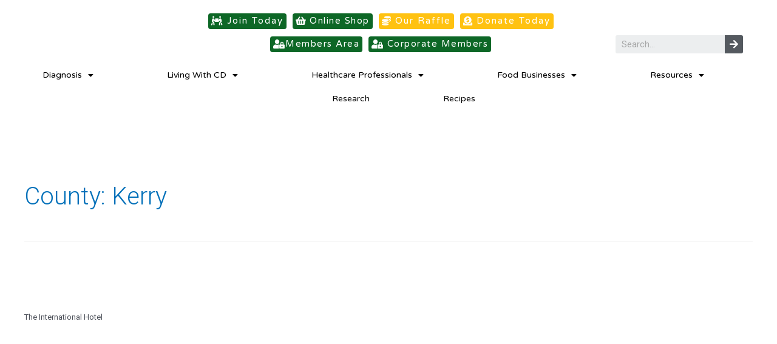

--- FILE ---
content_type: text/html; charset=UTF-8
request_url: https://coeliac.ie/county/kerry/
body_size: 51703
content:
<!DOCTYPE html>
<html lang="en-US">
<head>
<meta charset="UTF-8">
<meta name="viewport" content="width=device-width, initial-scale=1">
<link rel="profile" href="https://gmpg.org/xfn/11">

<meta name='robots' content='index, follow, max-image-preview:large, max-snippet:-1, max-video-preview:-1' />
	<style>img:is([sizes="auto" i], [sizes^="auto," i]) { contain-intrinsic-size: 3000px 1500px }</style>
	
<!-- Google Tag Manager for WordPress by gtm4wp.com -->
<script data-cfasync="false" data-pagespeed-no-defer>
	var gtm4wp_datalayer_name = "dataLayer";
	var dataLayer = dataLayer || [];
</script>
<!-- End Google Tag Manager for WordPress by gtm4wp.com -->
	<!-- This site is optimized with the Yoast SEO plugin v21.5 - https://yoast.com/wordpress/plugins/seo/ -->
	<title>Kerry Archives - Coeliac Society Of Ireland</title>
	<link rel="canonical" href="https://coeliac.ie/county/kerry/" />
	<meta property="og:locale" content="en_US" />
	<meta property="og:type" content="article" />
	<meta property="og:title" content="Kerry Archives - Coeliac Society Of Ireland" />
	<meta property="og:url" content="https://coeliac.ie/county/kerry/" />
	<meta property="og:site_name" content="Coeliac Society Of Ireland" />
	<meta name="twitter:card" content="summary_large_image" />
	<script type="application/ld+json" class="yoast-schema-graph">{"@context":"https://schema.org","@graph":[{"@type":"CollectionPage","@id":"https://coeliac.ie/county/kerry/","url":"https://coeliac.ie/county/kerry/","name":"Kerry Archives - Coeliac Society Of Ireland","isPartOf":{"@id":"https://coeliac.ie/#website"},"primaryImageOfPage":{"@id":"https://coeliac.ie/county/kerry/#primaryimage"},"image":{"@id":"https://coeliac.ie/county/kerry/#primaryimage"},"thumbnailUrl":"https://coeliac.ie/wp-content/uploads/2024/08/killarney-hotel.jpg","breadcrumb":{"@id":"https://coeliac.ie/county/kerry/#breadcrumb"},"inLanguage":"en-US"},{"@type":"ImageObject","inLanguage":"en-US","@id":"https://coeliac.ie/county/kerry/#primaryimage","url":"https://coeliac.ie/wp-content/uploads/2024/08/killarney-hotel.jpg","contentUrl":"https://coeliac.ie/wp-content/uploads/2024/08/killarney-hotel.jpg","width":474,"height":266},{"@type":"BreadcrumbList","@id":"https://coeliac.ie/county/kerry/#breadcrumb","itemListElement":[{"@type":"ListItem","position":1,"name":"Home","item":"https://coeliac.ie/"},{"@type":"ListItem","position":2,"name":"Kerry"}]},{"@type":"WebSite","@id":"https://coeliac.ie/#website","url":"https://coeliac.ie/","name":"Coeliac Society Of Ireland","description":"Improving The Quality Of Life For People Living With Coeliac Disease","publisher":{"@id":"https://coeliac.ie/#organization"},"potentialAction":[{"@type":"SearchAction","target":{"@type":"EntryPoint","urlTemplate":"https://coeliac.ie/?s={search_term_string}"},"query-input":"required name=search_term_string"}],"inLanguage":"en-US"},{"@type":"Organization","@id":"https://coeliac.ie/#organization","name":"Coeliac Society Of Ireland","url":"https://coeliac.ie/","logo":{"@type":"ImageObject","inLanguage":"en-US","@id":"https://coeliac.ie/#/schema/logo/image/","url":"https://coeliac.ie/wp-content/uploads/2020/05/CSI-Logo-Green-Transparent.png","contentUrl":"https://coeliac.ie/wp-content/uploads/2020/05/CSI-Logo-Green-Transparent.png","width":626,"height":258,"caption":"Coeliac Society Of Ireland"},"image":{"@id":"https://coeliac.ie/#/schema/logo/image/"}}]}</script>
	<!-- / Yoast SEO plugin. -->


<link rel="alternate" type="application/rss+xml" title="Coeliac Society Of Ireland &raquo; Feed" href="https://coeliac.ie/feed/" />
<link rel="alternate" type="application/rss+xml" title="Coeliac Society Of Ireland &raquo; Comments Feed" href="https://coeliac.ie/comments/feed/" />
<link rel="alternate" type="application/rss+xml" title="Coeliac Society Of Ireland &raquo; Kerry County Feed" href="https://coeliac.ie/county/kerry/feed/" />
<script>
window._wpemojiSettings = {"baseUrl":"https:\/\/s.w.org\/images\/core\/emoji\/15.1.0\/72x72\/","ext":".png","svgUrl":"https:\/\/s.w.org\/images\/core\/emoji\/15.1.0\/svg\/","svgExt":".svg","source":{"wpemoji":"https:\/\/coeliac.ie\/wp-includes\/js\/wp-emoji.js?ver=6.8.1","twemoji":"https:\/\/coeliac.ie\/wp-includes\/js\/twemoji.js?ver=6.8.1"}};
/**
 * @output wp-includes/js/wp-emoji-loader.js
 */

/**
 * Emoji Settings as exported in PHP via _print_emoji_detection_script().
 * @typedef WPEmojiSettings
 * @type {object}
 * @property {?object} source
 * @property {?string} source.concatemoji
 * @property {?string} source.twemoji
 * @property {?string} source.wpemoji
 * @property {?boolean} DOMReady
 * @property {?Function} readyCallback
 */

/**
 * Support tests.
 * @typedef SupportTests
 * @type {object}
 * @property {?boolean} flag
 * @property {?boolean} emoji
 */

/**
 * IIFE to detect emoji support and load Twemoji if needed.
 *
 * @param {Window} window
 * @param {Document} document
 * @param {WPEmojiSettings} settings
 */
( function wpEmojiLoader( window, document, settings ) {
	if ( typeof Promise === 'undefined' ) {
		return;
	}

	var sessionStorageKey = 'wpEmojiSettingsSupports';
	var tests = [ 'flag', 'emoji' ];

	/**
	 * Checks whether the browser supports offloading to a Worker.
	 *
	 * @since 6.3.0
	 *
	 * @private
	 *
	 * @returns {boolean}
	 */
	function supportsWorkerOffloading() {
		return (
			typeof Worker !== 'undefined' &&
			typeof OffscreenCanvas !== 'undefined' &&
			typeof URL !== 'undefined' &&
			URL.createObjectURL &&
			typeof Blob !== 'undefined'
		);
	}

	/**
	 * @typedef SessionSupportTests
	 * @type {object}
	 * @property {number} timestamp
	 * @property {SupportTests} supportTests
	 */

	/**
	 * Get support tests from session.
	 *
	 * @since 6.3.0
	 *
	 * @private
	 *
	 * @returns {?SupportTests} Support tests, or null if not set or older than 1 week.
	 */
	function getSessionSupportTests() {
		try {
			/** @type {SessionSupportTests} */
			var item = JSON.parse(
				sessionStorage.getItem( sessionStorageKey )
			);
			if (
				typeof item === 'object' &&
				typeof item.timestamp === 'number' &&
				new Date().valueOf() < item.timestamp + 604800 && // Note: Number is a week in seconds.
				typeof item.supportTests === 'object'
			) {
				return item.supportTests;
			}
		} catch ( e ) {}
		return null;
	}

	/**
	 * Persist the supports in session storage.
	 *
	 * @since 6.3.0
	 *
	 * @private
	 *
	 * @param {SupportTests} supportTests Support tests.
	 */
	function setSessionSupportTests( supportTests ) {
		try {
			/** @type {SessionSupportTests} */
			var item = {
				supportTests: supportTests,
				timestamp: new Date().valueOf()
			};

			sessionStorage.setItem(
				sessionStorageKey,
				JSON.stringify( item )
			);
		} catch ( e ) {}
	}

	/**
	 * Checks if two sets of Emoji characters render the same visually.
	 *
	 * This function may be serialized to run in a Worker. Therefore, it cannot refer to variables from the containing
	 * scope. Everything must be passed by parameters.
	 *
	 * @since 4.9.0
	 *
	 * @private
	 *
	 * @param {CanvasRenderingContext2D} context 2D Context.
	 * @param {string} set1 Set of Emoji to test.
	 * @param {string} set2 Set of Emoji to test.
	 *
	 * @return {boolean} True if the two sets render the same.
	 */
	function emojiSetsRenderIdentically( context, set1, set2 ) {
		// Cleanup from previous test.
		context.clearRect( 0, 0, context.canvas.width, context.canvas.height );
		context.fillText( set1, 0, 0 );
		var rendered1 = new Uint32Array(
			context.getImageData(
				0,
				0,
				context.canvas.width,
				context.canvas.height
			).data
		);

		// Cleanup from previous test.
		context.clearRect( 0, 0, context.canvas.width, context.canvas.height );
		context.fillText( set2, 0, 0 );
		var rendered2 = new Uint32Array(
			context.getImageData(
				0,
				0,
				context.canvas.width,
				context.canvas.height
			).data
		);

		return rendered1.every( function ( rendered2Data, index ) {
			return rendered2Data === rendered2[ index ];
		} );
	}

	/**
	 * Determines if the browser properly renders Emoji that Twemoji can supplement.
	 *
	 * This function may be serialized to run in a Worker. Therefore, it cannot refer to variables from the containing
	 * scope. Everything must be passed by parameters.
	 *
	 * @since 4.2.0
	 *
	 * @private
	 *
	 * @param {CanvasRenderingContext2D} context 2D Context.
	 * @param {string} type Whether to test for support of "flag" or "emoji".
	 * @param {Function} emojiSetsRenderIdentically Reference to emojiSetsRenderIdentically function, needed due to minification.
	 *
	 * @return {boolean} True if the browser can render emoji, false if it cannot.
	 */
	function browserSupportsEmoji( context, type, emojiSetsRenderIdentically ) {
		var isIdentical;

		switch ( type ) {
			case 'flag':
				/*
				 * Test for Transgender flag compatibility. Added in Unicode 13.
				 *
				 * To test for support, we try to render it, and compare the rendering to how it would look if
				 * the browser doesn't render it correctly (white flag emoji + transgender symbol).
				 */
				isIdentical = emojiSetsRenderIdentically(
					context,
					'\uD83C\uDFF3\uFE0F\u200D\u26A7\uFE0F', // as a zero-width joiner sequence
					'\uD83C\uDFF3\uFE0F\u200B\u26A7\uFE0F' // separated by a zero-width space
				);

				if ( isIdentical ) {
					return false;
				}

				/*
				 * Test for UN flag compatibility. This is the least supported of the letter locale flags,
				 * so gives us an easy test for full support.
				 *
				 * To test for support, we try to render it, and compare the rendering to how it would look if
				 * the browser doesn't render it correctly ([U] + [N]).
				 */
				isIdentical = emojiSetsRenderIdentically(
					context,
					'\uD83C\uDDFA\uD83C\uDDF3', // as the sequence of two code points
					'\uD83C\uDDFA\u200B\uD83C\uDDF3' // as the two code points separated by a zero-width space
				);

				if ( isIdentical ) {
					return false;
				}

				/*
				 * Test for English flag compatibility. England is a country in the United Kingdom, it
				 * does not have a two letter locale code but rather a five letter sub-division code.
				 *
				 * To test for support, we try to render it, and compare the rendering to how it would look if
				 * the browser doesn't render it correctly (black flag emoji + [G] + [B] + [E] + [N] + [G]).
				 */
				isIdentical = emojiSetsRenderIdentically(
					context,
					// as the flag sequence
					'\uD83C\uDFF4\uDB40\uDC67\uDB40\uDC62\uDB40\uDC65\uDB40\uDC6E\uDB40\uDC67\uDB40\uDC7F',
					// with each code point separated by a zero-width space
					'\uD83C\uDFF4\u200B\uDB40\uDC67\u200B\uDB40\uDC62\u200B\uDB40\uDC65\u200B\uDB40\uDC6E\u200B\uDB40\uDC67\u200B\uDB40\uDC7F'
				);

				return ! isIdentical;
			case 'emoji':
				/*
				 * Rise Like a Phoenix.
				 *
				 * To test for Emoji 15.1 support, try to render a new emoji: Phoenix.
				 *
				 * A phoenix, a mythical immortal bird with flame-like feathers found in the folklore of many global
				 * cultures. Often used to symbolize renewal or rebirth.
				 *
				 * The Phoenix emoji is a ZWJ sequence combining 🐦 Bird, Zero Width Joiner and 🔥 Fire.
				 * These display as a single emoji on supported platforms.
				 *
				 * 0xD83D 0xDC26 (\uD83D\uDC26) == 🐦 Bird
				 * 0x200D                       == Zero-Width Joiner (ZWJ) that links the code points for the new emoji or
				 * 0x200B                       == Zero-Width Space (ZWS) that is rendered for clients not supporting the new emoji.
				 * 0xD83D 0xDD25 (\uD83D\uDD25) == 🔥 Fire
				 *
				 * When updating this test for future Emoji releases, ensure that individual emoji that make up the
				 * sequence come from older emoji standards.
				 */
				isIdentical = emojiSetsRenderIdentically(
					context,
					'\uD83D\uDC26\u200D\uD83D\uDD25', // as the zero-width joiner sequence
					'\uD83D\uDC26\u200B\uD83D\uDD25' // separated by a zero-width space
				);

				return ! isIdentical;
		}

		return false;
	}

	/**
	 * Checks emoji support tests.
	 *
	 * This function may be serialized to run in a Worker. Therefore, it cannot refer to variables from the containing
	 * scope. Everything must be passed by parameters.
	 *
	 * @since 6.3.0
	 *
	 * @private
	 *
	 * @param {string[]} tests Tests.
	 * @param {Function} browserSupportsEmoji Reference to browserSupportsEmoji function, needed due to minification.
	 * @param {Function} emojiSetsRenderIdentically Reference to emojiSetsRenderIdentically function, needed due to minification.
	 *
	 * @return {SupportTests} Support tests.
	 */
	function testEmojiSupports( tests, browserSupportsEmoji, emojiSetsRenderIdentically ) {
		var canvas;
		if (
			typeof WorkerGlobalScope !== 'undefined' &&
			self instanceof WorkerGlobalScope
		) {
			canvas = new OffscreenCanvas( 300, 150 ); // Dimensions are default for HTMLCanvasElement.
		} else {
			canvas = document.createElement( 'canvas' );
		}

		var context = canvas.getContext( '2d', { willReadFrequently: true } );

		/*
		 * Chrome on OS X added native emoji rendering in M41. Unfortunately,
		 * it doesn't work when the font is bolder than 500 weight. So, we
		 * check for bold rendering support to avoid invisible emoji in Chrome.
		 */
		context.textBaseline = 'top';
		context.font = '600 32px Arial';

		var supports = {};
		tests.forEach( function ( test ) {
			supports[ test ] = browserSupportsEmoji( context, test, emojiSetsRenderIdentically );
		} );
		return supports;
	}

	/**
	 * Adds a script to the head of the document.
	 *
	 * @ignore
	 *
	 * @since 4.2.0
	 *
	 * @param {string} src The url where the script is located.
	 *
	 * @return {void}
	 */
	function addScript( src ) {
		var script = document.createElement( 'script' );
		script.src = src;
		script.defer = true;
		document.head.appendChild( script );
	}

	settings.supports = {
		everything: true,
		everythingExceptFlag: true
	};

	// Create a promise for DOMContentLoaded since the worker logic may finish after the event has fired.
	var domReadyPromise = new Promise( function ( resolve ) {
		document.addEventListener( 'DOMContentLoaded', resolve, {
			once: true
		} );
	} );

	// Obtain the emoji support from the browser, asynchronously when possible.
	new Promise( function ( resolve ) {
		var supportTests = getSessionSupportTests();
		if ( supportTests ) {
			resolve( supportTests );
			return;
		}

		if ( supportsWorkerOffloading() ) {
			try {
				// Note that the functions are being passed as arguments due to minification.
				var workerScript =
					'postMessage(' +
					testEmojiSupports.toString() +
					'(' +
					[
						JSON.stringify( tests ),
						browserSupportsEmoji.toString(),
						emojiSetsRenderIdentically.toString()
					].join( ',' ) +
					'));';
				var blob = new Blob( [ workerScript ], {
					type: 'text/javascript'
				} );
				var worker = new Worker( URL.createObjectURL( blob ), { name: 'wpTestEmojiSupports' } );
				worker.onmessage = function ( event ) {
					supportTests = event.data;
					setSessionSupportTests( supportTests );
					worker.terminate();
					resolve( supportTests );
				};
				return;
			} catch ( e ) {}
		}

		supportTests = testEmojiSupports( tests, browserSupportsEmoji, emojiSetsRenderIdentically );
		setSessionSupportTests( supportTests );
		resolve( supportTests );
	} )
		// Once the browser emoji support has been obtained from the session, finalize the settings.
		.then( function ( supportTests ) {
			/*
			 * Tests the browser support for flag emojis and other emojis, and adjusts the
			 * support settings accordingly.
			 */
			for ( var test in supportTests ) {
				settings.supports[ test ] = supportTests[ test ];

				settings.supports.everything =
					settings.supports.everything && settings.supports[ test ];

				if ( 'flag' !== test ) {
					settings.supports.everythingExceptFlag =
						settings.supports.everythingExceptFlag &&
						settings.supports[ test ];
				}
			}

			settings.supports.everythingExceptFlag =
				settings.supports.everythingExceptFlag &&
				! settings.supports.flag;

			// Sets DOMReady to false and assigns a ready function to settings.
			settings.DOMReady = false;
			settings.readyCallback = function () {
				settings.DOMReady = true;
			};
		} )
		.then( function () {
			return domReadyPromise;
		} )
		.then( function () {
			// When the browser can not render everything we need to load a polyfill.
			if ( ! settings.supports.everything ) {
				settings.readyCallback();

				var src = settings.source || {};

				if ( src.concatemoji ) {
					addScript( src.concatemoji );
				} else if ( src.wpemoji && src.twemoji ) {
					addScript( src.twemoji );
					addScript( src.wpemoji );
				}
			}
		} );
} )( window, document, window._wpemojiSettings );
</script>
<link rel='stylesheet' id='dce-animations-css' href='https://coeliac.ie/wp-content/plugins/dynamic-content-for-elementor/assets/css/animations.css?ver=2.6.0' media='all' />
<link rel='stylesheet' id='astra-theme-css-css' href='https://coeliac.ie/wp-content/themes/astra/assets/css/unminified/style.css?ver=3.8.2' media='all' />
<style id='astra-theme-css-inline-css'>
.ast-no-sidebar .entry-content .alignfull {margin-left: calc( -50vw + 50%);margin-right: calc( -50vw + 50%);max-width: 100vw;width: 100vw;}.ast-no-sidebar .entry-content .alignwide {margin-left: calc(-41vw + 50%);margin-right: calc(-41vw + 50%);max-width: unset;width: unset;}.ast-no-sidebar .entry-content .alignfull .alignfull,.ast-no-sidebar .entry-content .alignfull .alignwide,.ast-no-sidebar .entry-content .alignwide .alignfull,.ast-no-sidebar .entry-content .alignwide .alignwide,.ast-no-sidebar .entry-content .wp-block-column .alignfull,.ast-no-sidebar .entry-content .wp-block-column .alignwide{width: 100%;margin-left: auto;margin-right: auto;}.wp-block-gallery,.blocks-gallery-grid {margin: 0;}.wp-block-separator {max-width: 100px;}.wp-block-separator.is-style-wide,.wp-block-separator.is-style-dots {max-width: none;}.entry-content .has-2-columns .wp-block-column:first-child {padding-right: 10px;}.entry-content .has-2-columns .wp-block-column:last-child {padding-left: 10px;}@media (max-width: 782px) {.entry-content .wp-block-columns .wp-block-column {flex-basis: 100%;}.entry-content .has-2-columns .wp-block-column:first-child {padding-right: 0;}.entry-content .has-2-columns .wp-block-column:last-child {padding-left: 0;}}body .entry-content .wp-block-latest-posts {margin-left: 0;}body .entry-content .wp-block-latest-posts li {list-style: none;}.ast-no-sidebar .ast-container .entry-content .wp-block-latest-posts {margin-left: 0;}.ast-header-break-point .entry-content .alignwide {margin-left: auto;margin-right: auto;}.entry-content .blocks-gallery-item img {margin-bottom: auto;}.wp-block-pullquote {border-top: 4px solid #555d66;border-bottom: 4px solid #555d66;color: #40464d;}html{font-size:112.5%;}a,.page-title{color:var(--ast-global-color-0);}a:hover,a:focus{color:var(--ast-global-color-1);}body,button,input,select,textarea,.ast-button,.ast-custom-button{font-family:-apple-system,BlinkMacSystemFont,Segoe UI,Roboto,Oxygen-Sans,Ubuntu,Cantarell,Helvetica Neue,sans-serif;font-weight:inherit;font-size:18px;font-size:1rem;line-height:1.51;}blockquote{color:var(--ast-global-color-3);}p,.entry-content p{margin-bottom:0.72em;}.site-title{font-size:35px;font-size:1.9444444444444rem;display:block;}.ast-archive-description .ast-archive-title{font-size:40px;font-size:2.2222222222222rem;}.site-header .site-description{font-size:15px;font-size:0.83333333333333rem;display:none;}.entry-title{font-size:30px;font-size:1.6666666666667rem;}h1,.entry-content h1{font-size:40px;font-size:2.2222222222222rem;line-height:2.29;}h2,.entry-content h2{font-size:15px;font-size:0.83333333333333rem;line-height:2.29;}h3,.entry-content h3{font-size:25px;font-size:1.3888888888889rem;line-height:2.29;}h4,.entry-content h4{font-size:20px;font-size:1.1111111111111rem;}h5,.entry-content h5{font-size:18px;font-size:1rem;}h6,.entry-content h6{font-size:15px;font-size:0.83333333333333rem;}.ast-single-post .entry-title,.page-title{font-size:30px;font-size:1.6666666666667rem;}::selection{background-color:var(--ast-global-color-0);color:#ffffff;}body,h1,.entry-title a,.entry-content h1,h2,.entry-content h2,h3,.entry-content h3,h4,.entry-content h4,h5,.entry-content h5,h6,.entry-content h6{color:var(--ast-global-color-3);}.tagcloud a:hover,.tagcloud a:focus,.tagcloud a.current-item{color:#ffffff;border-color:var(--ast-global-color-0);background-color:var(--ast-global-color-0);}input:focus,input[type="text"]:focus,input[type="email"]:focus,input[type="url"]:focus,input[type="password"]:focus,input[type="reset"]:focus,input[type="search"]:focus,textarea:focus{border-color:var(--ast-global-color-0);}input[type="radio"]:checked,input[type=reset],input[type="checkbox"]:checked,input[type="checkbox"]:hover:checked,input[type="checkbox"]:focus:checked,input[type=range]::-webkit-slider-thumb{border-color:var(--ast-global-color-0);background-color:var(--ast-global-color-0);box-shadow:none;}.site-footer a:hover + .post-count,.site-footer a:focus + .post-count{background:var(--ast-global-color-0);border-color:var(--ast-global-color-0);}.single .nav-links .nav-previous,.single .nav-links .nav-next{color:var(--ast-global-color-0);}.entry-meta,.entry-meta *{line-height:1.45;color:var(--ast-global-color-0);}.entry-meta a:hover,.entry-meta a:hover *,.entry-meta a:focus,.entry-meta a:focus *,.page-links > .page-link,.page-links .page-link:hover,.post-navigation a:hover{color:var(--ast-global-color-1);}#cat option,.secondary .calendar_wrap thead a,.secondary .calendar_wrap thead a:visited{color:var(--ast-global-color-0);}.secondary .calendar_wrap #today,.ast-progress-val span{background:var(--ast-global-color-0);}.secondary a:hover + .post-count,.secondary a:focus + .post-count{background:var(--ast-global-color-0);border-color:var(--ast-global-color-0);}.calendar_wrap #today > a{color:#ffffff;}.page-links .page-link,.single .post-navigation a{color:var(--ast-global-color-0);}.widget-title{font-size:25px;font-size:1.3888888888889rem;color:var(--ast-global-color-3);}.ast-single-post .entry-content a,.ast-comment-content a:not(.ast-comment-edit-reply-wrap a){text-decoration:underline;}.ast-single-post .wp-block-button .wp-block-button__link,.ast-single-post .elementor-button-wrapper .elementor-button{text-decoration:none;}.main-header-menu .menu-link,.ast-header-custom-item a{color:var(--ast-global-color-3);}.main-header-menu .menu-item:hover > .menu-link,.main-header-menu .menu-item:hover > .ast-menu-toggle,.main-header-menu .ast-masthead-custom-menu-items a:hover,.main-header-menu .menu-item.focus > .menu-link,.main-header-menu .menu-item.focus > .ast-menu-toggle,.main-header-menu .current-menu-item > .menu-link,.main-header-menu .current-menu-ancestor > .menu-link,.main-header-menu .current-menu-item > .ast-menu-toggle,.main-header-menu .current-menu-ancestor > .ast-menu-toggle{color:var(--ast-global-color-0);}.header-main-layout-3 .ast-main-header-bar-alignment{margin-right:auto;}.header-main-layout-2 .site-header-section-left .ast-site-identity{text-align:left;}.ast-logo-title-inline .site-logo-img{padding-right:1em;}.site-logo-img img{ transition:all 0.2s linear;}.ast-header-break-point .ast-mobile-menu-buttons-minimal.menu-toggle{background:transparent;color:var(--ast-global-color-0);}.ast-header-break-point .ast-mobile-menu-buttons-outline.menu-toggle{background:transparent;border:1px solid var(--ast-global-color-0);color:var(--ast-global-color-0);}.ast-header-break-point .ast-mobile-menu-buttons-fill.menu-toggle{background:var(--ast-global-color-0);}.footer-adv .footer-adv-overlay{border-top-style:solid;border-top-color:#7a7a7a;}.wp-block-buttons.aligncenter{justify-content:center;}@media (max-width:782px){.entry-content .wp-block-columns .wp-block-column{margin-left:0px;}}@media (max-width:921px){.ast-separate-container .ast-article-post,.ast-separate-container .ast-article-single{padding:1.5em 2.14em;}.ast-separate-container #primary,.ast-separate-container #secondary{padding:1.5em 0;}#primary,#secondary{padding:1.5em 0;margin:0;}.ast-left-sidebar #content > .ast-container{display:flex;flex-direction:column-reverse;width:100%;}.ast-author-box img.avatar{margin:20px 0 0 0;}}@media (min-width:922px){.ast-separate-container.ast-right-sidebar #primary,.ast-separate-container.ast-left-sidebar #primary{border:0;}.search-no-results.ast-separate-container #primary{margin-bottom:4em;}}.wp-block-button .wp-block-button__link{color:#ffffff;}.wp-block-button .wp-block-button__link:hover,.wp-block-button .wp-block-button__link:focus{color:#ffffff;background-color:var(--ast-global-color-1);border-color:var(--ast-global-color-1);}.elementor-widget-heading h1.elementor-heading-title{line-height:2.29;}.elementor-widget-heading h2.elementor-heading-title{line-height:2.29;}.elementor-widget-heading h3.elementor-heading-title{line-height:2.29;}.wp-block-button .wp-block-button__link{border-top-width:0;border-right-width:0;border-left-width:0;border-bottom-width:0;border-color:var(--ast-global-color-0);background-color:var(--ast-global-color-0);color:#ffffff;font-family:inherit;font-weight:inherit;line-height:1;border-radius:2px;padding-top:10px;padding-right:40px;padding-bottom:10px;padding-left:40px;}.menu-toggle,button,.ast-button,.ast-custom-button,.button,input#submit,input[type="button"],input[type="submit"],input[type="reset"]{border-style:solid;border-top-width:0;border-right-width:0;border-left-width:0;border-bottom-width:0;color:#ffffff;border-color:var(--ast-global-color-0);background-color:var(--ast-global-color-0);border-radius:2px;padding-top:10px;padding-right:40px;padding-bottom:10px;padding-left:40px;font-family:inherit;font-weight:inherit;line-height:1;}button:focus,.menu-toggle:hover,button:hover,.ast-button:hover,.ast-custom-button:hover .button:hover,.ast-custom-button:hover ,input[type=reset]:hover,input[type=reset]:focus,input#submit:hover,input#submit:focus,input[type="button"]:hover,input[type="button"]:focus,input[type="submit"]:hover,input[type="submit"]:focus{color:#ffffff;background-color:var(--ast-global-color-1);border-color:var(--ast-global-color-1);}@media (min-width:544px){.ast-container{max-width:100%;}}@media (max-width:544px){.ast-separate-container .ast-article-post,.ast-separate-container .ast-article-single,.ast-separate-container .comments-title,.ast-separate-container .ast-archive-description{padding:1.5em 1em;}.ast-separate-container #content .ast-container{padding-left:0.54em;padding-right:0.54em;}.ast-separate-container .ast-comment-list li.depth-1{padding:1.5em 1em;margin-bottom:1.5em;}.ast-separate-container .ast-comment-list .bypostauthor{padding:.5em;}.ast-search-menu-icon.ast-dropdown-active .search-field{width:170px;}.site-branding img,.site-header .site-logo-img .custom-logo-link img{max-width:100%;}}@media (max-width:921px){.ast-mobile-header-stack .main-header-bar .ast-search-menu-icon{display:inline-block;}.ast-header-break-point.ast-header-custom-item-outside .ast-mobile-header-stack .main-header-bar .ast-search-icon{margin:0;}.ast-comment-avatar-wrap img{max-width:2.5em;}.ast-separate-container .ast-comment-list li.depth-1{padding:1.5em 2.14em;}.ast-separate-container .comment-respond{padding:2em 2.14em;}.ast-comment-meta{padding:0 1.8888em 1.3333em;}}.ast-no-sidebar.ast-separate-container .entry-content .alignfull {margin-left: -6.67em;margin-right: -6.67em;width: auto;}@media (max-width: 1200px) {.ast-no-sidebar.ast-separate-container .entry-content .alignfull {margin-left: -2.4em;margin-right: -2.4em;}}@media (max-width: 768px) {.ast-no-sidebar.ast-separate-container .entry-content .alignfull {margin-left: -2.14em;margin-right: -2.14em;}}@media (max-width: 544px) {.ast-no-sidebar.ast-separate-container .entry-content .alignfull {margin-left: -1em;margin-right: -1em;}}.ast-no-sidebar.ast-separate-container .entry-content .alignwide {margin-left: -20px;margin-right: -20px;}.ast-no-sidebar.ast-separate-container .entry-content .wp-block-column .alignfull,.ast-no-sidebar.ast-separate-container .entry-content .wp-block-column .alignwide {margin-left: auto;margin-right: auto;width: 100%;}@media (max-width:921px){.site-title{display:block;}.ast-archive-description .ast-archive-title{font-size:40px;}.site-header .site-description{display:none;}.entry-title{font-size:30px;}h1,.entry-content h1{font-size:30px;}h2,.entry-content h2{font-size:25px;}h3,.entry-content h3{font-size:20px;}.ast-single-post .entry-title,.page-title{font-size:30px;}}@media (max-width:544px){.site-title{display:block;}.ast-archive-description .ast-archive-title{font-size:40px;}.site-header .site-description{display:none;}.entry-title{font-size:30px;}h1,.entry-content h1{font-size:30px;}h2,.entry-content h2{font-size:25px;}h3,.entry-content h3{font-size:20px;}.ast-single-post .entry-title,.page-title{font-size:30px;}}@media (max-width:921px){html{font-size:102.6%;}}@media (max-width:544px){html{font-size:102.6%;}}@media (min-width:922px){.ast-container{max-width:1240px;}}@font-face {font-family: "Astra";src: url(https://coeliac.ie/wp-content/themes/astra/assets/fonts/astra.woff) format("woff"),url(https://coeliac.ie/wp-content/themes/astra/assets/fonts/astra.ttf) format("truetype"),url(https://coeliac.ie/wp-content/themes/astra/assets/fonts/astra.svg#astra) format("svg");font-weight: normal;font-style: normal;font-display: fallback;}@media (max-width:921px) {.main-header-bar .main-header-bar-navigation{display:none;}}.ast-desktop .main-header-menu.submenu-with-border .sub-menu,.ast-desktop .main-header-menu.submenu-with-border .astra-full-megamenu-wrapper{border-color:var(--ast-global-color-0);}.ast-desktop .main-header-menu.submenu-with-border .sub-menu{border-top-width:2px;border-right-width:0px;border-left-width:0px;border-bottom-width:0px;border-style:solid;}.ast-desktop .main-header-menu.submenu-with-border .sub-menu .sub-menu{top:-2px;}.ast-desktop .main-header-menu.submenu-with-border .sub-menu .menu-link,.ast-desktop .main-header-menu.submenu-with-border .children .menu-link{border-bottom-width:0px;border-style:solid;border-color:#eaeaea;}@media (min-width:922px){.main-header-menu .sub-menu .menu-item.ast-left-align-sub-menu:hover > .sub-menu,.main-header-menu .sub-menu .menu-item.ast-left-align-sub-menu.focus > .sub-menu{margin-left:-0px;}}.ast-header-break-point .main-navigation ul .button-custom-menu-item .menu-link {padding: 0 20px;display: inline-block;width: 100%;border-bottom-width: 1px;border-style: solid;border-color: #eaeaea;}.button-custom-menu-item .ast-custom-button-link .ast-custom-button {font-size: inherit;font-family: inherit;font-weight: inherit;}.button-custom-menu-item .ast-custom-button-link .ast-custom-button:hover {transition: all 0.1s ease-in-out;}.ast-header-break-point.ast-header-custom-item-inside .main-header-bar .main-header-bar-navigation .ast-search-icon {display: none;}.ast-header-break-point.ast-header-custom-item-inside .main-header-bar .ast-search-menu-icon .search-form {padding: 0;display: block;overflow: hidden;}.ast-header-break-point .ast-header-custom-item .widget:last-child {margin-bottom: 1em;}.ast-header-custom-item .widget {margin: 0.5em;display: inline-block;vertical-align: middle;}.ast-header-custom-item .widget p {margin-bottom: 0;}.ast-header-custom-item .widget li {width: auto;}.ast-header-custom-item-inside .button-custom-menu-item .menu-link {display: none;}.ast-header-custom-item-inside.ast-header-break-point .button-custom-menu-item .ast-custom-button-link {display: none;}.ast-header-custom-item-inside.ast-header-break-point .button-custom-menu-item .menu-link {display: block;}.ast-header-break-point.ast-header-custom-item-outside .main-header-bar .ast-search-icon {margin-right: 1em;}.ast-header-break-point.ast-header-custom-item-inside .main-header-bar .ast-search-menu-icon .search-field,.ast-header-break-point.ast-header-custom-item-inside .main-header-bar .ast-search-menu-icon.ast-inline-search .search-field {width: 100%;padding-right: 5.5em;}.ast-header-break-point.ast-header-custom-item-inside .main-header-bar .ast-search-menu-icon .search-submit {display: block;position: absolute;height: 100%;top: 0;right: 0;padding: 0 1em;border-radius: 0;}.ast-header-break-point .ast-header-custom-item .ast-masthead-custom-menu-items {padding-left: 20px;padding-right: 20px;margin-bottom: 1em;margin-top: 1em;}.ast-header-custom-item-inside.ast-header-break-point .button-custom-menu-item {padding-left: 0;padding-right: 0;margin-top: 0;margin-bottom: 0;}.astra-icon-down_arrow::after {content: "\e900";font-family: Astra;}.astra-icon-close::after {content: "\e5cd";font-family: Astra;}.astra-icon-drag_handle::after {content: "\e25d";font-family: Astra;}.astra-icon-format_align_justify::after {content: "\e235";font-family: Astra;}.astra-icon-menu::after {content: "\e5d2";font-family: Astra;}.astra-icon-reorder::after {content: "\e8fe";font-family: Astra;}.astra-icon-search::after {content: "\e8b6";font-family: Astra;}.astra-icon-zoom_in::after {content: "\e56b";font-family: Astra;}.astra-icon-check-circle::after {content: "\e901";font-family: Astra;}.astra-icon-shopping-cart::after {content: "\f07a";font-family: Astra;}.astra-icon-shopping-bag::after {content: "\f290";font-family: Astra;}.astra-icon-shopping-basket::after {content: "\f291";font-family: Astra;}.astra-icon-circle-o::after {content: "\e903";font-family: Astra;}.astra-icon-certificate::after {content: "\e902";font-family: Astra;}blockquote {padding: 1.2em;}:root .has-ast-global-color-0-color{color:var(--ast-global-color-0);}:root .has-ast-global-color-0-background-color{background-color:var(--ast-global-color-0);}:root .wp-block-button .has-ast-global-color-0-color{color:var(--ast-global-color-0);}:root .wp-block-button .has-ast-global-color-0-background-color{background-color:var(--ast-global-color-0);}:root .has-ast-global-color-1-color{color:var(--ast-global-color-1);}:root .has-ast-global-color-1-background-color{background-color:var(--ast-global-color-1);}:root .wp-block-button .has-ast-global-color-1-color{color:var(--ast-global-color-1);}:root .wp-block-button .has-ast-global-color-1-background-color{background-color:var(--ast-global-color-1);}:root .has-ast-global-color-2-color{color:var(--ast-global-color-2);}:root .has-ast-global-color-2-background-color{background-color:var(--ast-global-color-2);}:root .wp-block-button .has-ast-global-color-2-color{color:var(--ast-global-color-2);}:root .wp-block-button .has-ast-global-color-2-background-color{background-color:var(--ast-global-color-2);}:root .has-ast-global-color-3-color{color:var(--ast-global-color-3);}:root .has-ast-global-color-3-background-color{background-color:var(--ast-global-color-3);}:root .wp-block-button .has-ast-global-color-3-color{color:var(--ast-global-color-3);}:root .wp-block-button .has-ast-global-color-3-background-color{background-color:var(--ast-global-color-3);}:root .has-ast-global-color-4-color{color:var(--ast-global-color-4);}:root .has-ast-global-color-4-background-color{background-color:var(--ast-global-color-4);}:root .wp-block-button .has-ast-global-color-4-color{color:var(--ast-global-color-4);}:root .wp-block-button .has-ast-global-color-4-background-color{background-color:var(--ast-global-color-4);}:root .has-ast-global-color-5-color{color:var(--ast-global-color-5);}:root .has-ast-global-color-5-background-color{background-color:var(--ast-global-color-5);}:root .wp-block-button .has-ast-global-color-5-color{color:var(--ast-global-color-5);}:root .wp-block-button .has-ast-global-color-5-background-color{background-color:var(--ast-global-color-5);}:root .has-ast-global-color-6-color{color:var(--ast-global-color-6);}:root .has-ast-global-color-6-background-color{background-color:var(--ast-global-color-6);}:root .wp-block-button .has-ast-global-color-6-color{color:var(--ast-global-color-6);}:root .wp-block-button .has-ast-global-color-6-background-color{background-color:var(--ast-global-color-6);}:root .has-ast-global-color-7-color{color:var(--ast-global-color-7);}:root .has-ast-global-color-7-background-color{background-color:var(--ast-global-color-7);}:root .wp-block-button .has-ast-global-color-7-color{color:var(--ast-global-color-7);}:root .wp-block-button .has-ast-global-color-7-background-color{background-color:var(--ast-global-color-7);}:root .has-ast-global-color-8-color{color:var(--ast-global-color-8);}:root .has-ast-global-color-8-background-color{background-color:var(--ast-global-color-8);}:root .wp-block-button .has-ast-global-color-8-color{color:var(--ast-global-color-8);}:root .wp-block-button .has-ast-global-color-8-background-color{background-color:var(--ast-global-color-8);}:root{--ast-global-color-0:#0170B9;--ast-global-color-1:#3a3a3a;--ast-global-color-2:#3a3a3a;--ast-global-color-3:#4B4F58;--ast-global-color-4:#F5F5F5;--ast-global-color-5:#FFFFFF;--ast-global-color-6:#F2F5F7;--ast-global-color-7:#424242;--ast-global-color-8:#000000;}#masthead .ast-container,.ast-header-breadcrumb .ast-container{max-width:100%;padding-left:35px;padding-right:35px;}@media (max-width:921px){#masthead .ast-container,.ast-header-breadcrumb .ast-container{padding-left:20px;padding-right:20px;}}.ast-header-break-point .main-navigation ul .button-custom-menu-item .menu-link {padding: 0 20px;display: inline-block;width: 100%;border-bottom-width: 1px;border-style: solid;border-color: #eaeaea;}.button-custom-menu-item .ast-custom-button-link .ast-custom-button {font-size: inherit;font-family: inherit;font-weight: inherit;}.button-custom-menu-item .ast-custom-button-link .ast-custom-button:hover {transition: all 0.1s ease-in-out;}.ast-header-break-point.ast-header-custom-item-inside .main-header-bar .main-header-bar-navigation .ast-search-icon {display: none;}.ast-header-break-point.ast-header-custom-item-inside .main-header-bar .ast-search-menu-icon .search-form {padding: 0;display: block;overflow: hidden;}.ast-header-break-point .ast-header-custom-item .widget:last-child {margin-bottom: 1em;}.ast-header-custom-item .widget {margin: 0.5em;display: inline-block;vertical-align: middle;}.ast-header-custom-item .widget p {margin-bottom: 0;}.ast-header-custom-item .widget li {width: auto;}.ast-header-custom-item-inside .button-custom-menu-item .menu-link {display: none;}.ast-header-custom-item-inside.ast-header-break-point .button-custom-menu-item .ast-custom-button-link {display: none;}.ast-header-custom-item-inside.ast-header-break-point .button-custom-menu-item .menu-link {display: block;}.ast-header-break-point.ast-header-custom-item-outside .main-header-bar .ast-search-icon {margin-right: 1em;}.ast-header-break-point.ast-header-custom-item-inside .main-header-bar .ast-search-menu-icon .search-field,.ast-header-break-point.ast-header-custom-item-inside .main-header-bar .ast-search-menu-icon.ast-inline-search .search-field {width: 100%;padding-right: 5.5em;}.ast-header-break-point.ast-header-custom-item-inside .main-header-bar .ast-search-menu-icon .search-submit {display: block;position: absolute;height: 100%;top: 0;right: 0;padding: 0 1em;border-radius: 0;}.ast-header-break-point .ast-header-custom-item .ast-masthead-custom-menu-items {padding-left: 20px;padding-right: 20px;margin-bottom: 1em;margin-top: 1em;}.ast-header-custom-item-inside.ast-header-break-point .button-custom-menu-item {padding-left: 0;padding-right: 0;margin-top: 0;margin-bottom: 0;}.astra-icon-down_arrow::after {content: "\e900";font-family: Astra;}.astra-icon-close::after {content: "\e5cd";font-family: Astra;}.astra-icon-drag_handle::after {content: "\e25d";font-family: Astra;}.astra-icon-format_align_justify::after {content: "\e235";font-family: Astra;}.astra-icon-menu::after {content: "\e5d2";font-family: Astra;}.astra-icon-reorder::after {content: "\e8fe";font-family: Astra;}.astra-icon-search::after {content: "\e8b6";font-family: Astra;}.astra-icon-zoom_in::after {content: "\e56b";font-family: Astra;}.astra-icon-check-circle::after {content: "\e901";font-family: Astra;}.astra-icon-shopping-cart::after {content: "\f07a";font-family: Astra;}.astra-icon-shopping-bag::after {content: "\f290";font-family: Astra;}.astra-icon-shopping-basket::after {content: "\f291";font-family: Astra;}.astra-icon-circle-o::after {content: "\e903";font-family: Astra;}.astra-icon-certificate::after {content: "\e902";font-family: Astra;}blockquote {padding: 1.2em;}:root .has-ast-global-color-0-color{color:var(--ast-global-color-0);}:root .has-ast-global-color-0-background-color{background-color:var(--ast-global-color-0);}:root .wp-block-button .has-ast-global-color-0-color{color:var(--ast-global-color-0);}:root .wp-block-button .has-ast-global-color-0-background-color{background-color:var(--ast-global-color-0);}:root .has-ast-global-color-1-color{color:var(--ast-global-color-1);}:root .has-ast-global-color-1-background-color{background-color:var(--ast-global-color-1);}:root .wp-block-button .has-ast-global-color-1-color{color:var(--ast-global-color-1);}:root .wp-block-button .has-ast-global-color-1-background-color{background-color:var(--ast-global-color-1);}:root .has-ast-global-color-2-color{color:var(--ast-global-color-2);}:root .has-ast-global-color-2-background-color{background-color:var(--ast-global-color-2);}:root .wp-block-button .has-ast-global-color-2-color{color:var(--ast-global-color-2);}:root .wp-block-button .has-ast-global-color-2-background-color{background-color:var(--ast-global-color-2);}:root .has-ast-global-color-3-color{color:var(--ast-global-color-3);}:root .has-ast-global-color-3-background-color{background-color:var(--ast-global-color-3);}:root .wp-block-button .has-ast-global-color-3-color{color:var(--ast-global-color-3);}:root .wp-block-button .has-ast-global-color-3-background-color{background-color:var(--ast-global-color-3);}:root .has-ast-global-color-4-color{color:var(--ast-global-color-4);}:root .has-ast-global-color-4-background-color{background-color:var(--ast-global-color-4);}:root .wp-block-button .has-ast-global-color-4-color{color:var(--ast-global-color-4);}:root .wp-block-button .has-ast-global-color-4-background-color{background-color:var(--ast-global-color-4);}:root .has-ast-global-color-5-color{color:var(--ast-global-color-5);}:root .has-ast-global-color-5-background-color{background-color:var(--ast-global-color-5);}:root .wp-block-button .has-ast-global-color-5-color{color:var(--ast-global-color-5);}:root .wp-block-button .has-ast-global-color-5-background-color{background-color:var(--ast-global-color-5);}:root .has-ast-global-color-6-color{color:var(--ast-global-color-6);}:root .has-ast-global-color-6-background-color{background-color:var(--ast-global-color-6);}:root .wp-block-button .has-ast-global-color-6-color{color:var(--ast-global-color-6);}:root .wp-block-button .has-ast-global-color-6-background-color{background-color:var(--ast-global-color-6);}:root .has-ast-global-color-7-color{color:var(--ast-global-color-7);}:root .has-ast-global-color-7-background-color{background-color:var(--ast-global-color-7);}:root .wp-block-button .has-ast-global-color-7-color{color:var(--ast-global-color-7);}:root .wp-block-button .has-ast-global-color-7-background-color{background-color:var(--ast-global-color-7);}:root .has-ast-global-color-8-color{color:var(--ast-global-color-8);}:root .has-ast-global-color-8-background-color{background-color:var(--ast-global-color-8);}:root .wp-block-button .has-ast-global-color-8-color{color:var(--ast-global-color-8);}:root .wp-block-button .has-ast-global-color-8-background-color{background-color:var(--ast-global-color-8);}:root{--ast-global-color-0:#0170B9;--ast-global-color-1:#3a3a3a;--ast-global-color-2:#3a3a3a;--ast-global-color-3:#4B4F58;--ast-global-color-4:#F5F5F5;--ast-global-color-5:#FFFFFF;--ast-global-color-6:#F2F5F7;--ast-global-color-7:#424242;--ast-global-color-8:#000000;}#masthead .ast-container,.ast-header-breadcrumb .ast-container{max-width:100%;padding-left:35px;padding-right:35px;}@media (max-width:921px){#masthead .ast-container,.ast-header-breadcrumb .ast-container{padding-left:20px;padding-right:20px;}}.ast-breadcrumbs .trail-browse,.ast-breadcrumbs .trail-items,.ast-breadcrumbs .trail-items li{display:inline-block;margin:0;padding:0;border:none;background:inherit;text-indent:0;}.ast-breadcrumbs .trail-browse{font-size:inherit;font-style:inherit;font-weight:inherit;color:inherit;}.ast-breadcrumbs .trail-items{list-style:none;}.trail-items li::after{padding:0 0.3em;content:"\00bb";}.trail-items li:last-of-type::after{display:none;}h1,.entry-content h1,h2,.entry-content h2,h3,.entry-content h3,h4,.entry-content h4,h5,.entry-content h5,h6,.entry-content h6{color:var(--ast-global-color-2);}.elementor-template-full-width .ast-container{display:block;}@media (max-width:544px){.elementor-element .elementor-wc-products .woocommerce[class*="columns-"] ul.products li.product{width:auto;margin:0;}.elementor-element .woocommerce .woocommerce-result-count{float:none;}}.ast-header-break-point .main-header-bar{border-bottom-width:1px;}@media (min-width:922px){.main-header-bar{border-bottom-width:1px;}}.main-header-menu .menu-item, #astra-footer-menu .menu-item, .main-header-bar .ast-masthead-custom-menu-items{-js-display:flex;display:flex;-webkit-box-pack:center;-webkit-justify-content:center;-moz-box-pack:center;-ms-flex-pack:center;justify-content:center;-webkit-box-orient:vertical;-webkit-box-direction:normal;-webkit-flex-direction:column;-moz-box-orient:vertical;-moz-box-direction:normal;-ms-flex-direction:column;flex-direction:column;}.main-header-menu > .menu-item > .menu-link, #astra-footer-menu > .menu-item > .menu-link{height:100%;-webkit-box-align:center;-webkit-align-items:center;-moz-box-align:center;-ms-flex-align:center;align-items:center;-js-display:flex;display:flex;}.ast-primary-menu-disabled .main-header-bar .ast-masthead-custom-menu-items{flex:unset;}.main-header-menu .sub-menu .menu-item.menu-item-has-children > .menu-link:after{position:absolute;right:1em;top:50%;transform:translate(0,-50%) rotate(270deg);}.ast-header-break-point .main-header-bar .main-header-bar-navigation .page_item_has_children > .ast-menu-toggle::before, .ast-header-break-point .main-header-bar .main-header-bar-navigation .menu-item-has-children > .ast-menu-toggle::before, .ast-mobile-popup-drawer .main-header-bar-navigation .menu-item-has-children>.ast-menu-toggle::before, .ast-header-break-point .ast-mobile-header-wrap .main-header-bar-navigation .menu-item-has-children > .ast-menu-toggle::before{font-weight:bold;content:"\e900";font-family:Astra;text-decoration:inherit;display:inline-block;}.ast-header-break-point .main-navigation ul.sub-menu .menu-item .menu-link:before{content:"\e900";font-family:Astra;font-size:.65em;text-decoration:inherit;display:inline-block;transform:translate(0, -2px) rotateZ(270deg);margin-right:5px;}.widget_search .search-form:after{font-family:Astra;font-size:1.2em;font-weight:normal;content:"\e8b6";position:absolute;top:50%;right:15px;transform:translate(0, -50%);}.astra-search-icon::before{content:"\e8b6";font-family:Astra;font-style:normal;font-weight:normal;text-decoration:inherit;text-align:center;-webkit-font-smoothing:antialiased;-moz-osx-font-smoothing:grayscale;z-index:3;}.main-header-bar .main-header-bar-navigation .page_item_has_children > a:after, .main-header-bar .main-header-bar-navigation .menu-item-has-children > a:after, .site-header-focus-item .main-header-bar-navigation .menu-item-has-children > .menu-link:after{content:"\e900";display:inline-block;font-family:Astra;font-size:.6rem;font-weight:bold;text-rendering:auto;-webkit-font-smoothing:antialiased;-moz-osx-font-smoothing:grayscale;margin-left:10px;line-height:normal;}.ast-mobile-popup-drawer .main-header-bar-navigation .ast-submenu-expanded>.ast-menu-toggle::before{transform:rotateX(180deg);}.ast-header-break-point .main-header-bar-navigation .menu-item-has-children > .menu-link:after{display:none;}.ast-separate-container .blog-layout-1, .ast-separate-container .blog-layout-2, .ast-separate-container .blog-layout-3{background-color:transparent;background-image:none;}.ast-separate-container .ast-article-post{background-color:var(--ast-global-color-5);;}@media (max-width:921px){.ast-separate-container .ast-article-post{background-color:var(--ast-global-color-5);;}}@media (max-width:544px){.ast-separate-container .ast-article-post{background-color:var(--ast-global-color-5);;}}.ast-separate-container .ast-article-single:not(.ast-related-post), .ast-separate-container .comments-area .comment-respond,.ast-separate-container .comments-area .ast-comment-list li, .ast-separate-container .ast-woocommerce-container, .ast-separate-container .error-404, .ast-separate-container .no-results, .single.ast-separate-container .ast-author-meta, .ast-separate-container .related-posts-title-wrapper, .ast-separate-container.ast-two-container #secondary .widget,.ast-separate-container .comments-count-wrapper, .ast-box-layout.ast-plain-container .site-content,.ast-padded-layout.ast-plain-container .site-content, .ast-separate-container .comments-area .comments-title{background-color:var(--ast-global-color-5);;}@media (max-width:921px){.ast-separate-container .ast-article-single:not(.ast-related-post), .ast-separate-container .comments-area .comment-respond,.ast-separate-container .comments-area .ast-comment-list li, .ast-separate-container .ast-woocommerce-container, .ast-separate-container .error-404, .ast-separate-container .no-results, .single.ast-separate-container .ast-author-meta, .ast-separate-container .related-posts-title-wrapper, .ast-separate-container.ast-two-container #secondary .widget,.ast-separate-container .comments-count-wrapper, .ast-box-layout.ast-plain-container .site-content,.ast-padded-layout.ast-plain-container .site-content, .ast-separate-container .comments-area .comments-title{background-color:var(--ast-global-color-5);;}}@media (max-width:544px){.ast-separate-container .ast-article-single:not(.ast-related-post), .ast-separate-container .comments-area .comment-respond,.ast-separate-container .comments-area .ast-comment-list li, .ast-separate-container .ast-woocommerce-container, .ast-separate-container .error-404, .ast-separate-container .no-results, .single.ast-separate-container .ast-author-meta, .ast-separate-container .related-posts-title-wrapper, .ast-separate-container.ast-two-container #secondary .widget,.ast-separate-container .comments-count-wrapper, .ast-box-layout.ast-plain-container .site-content,.ast-padded-layout.ast-plain-container .site-content, .ast-separate-container .comments-area .comments-title{background-color:var(--ast-global-color-5);;}}:root{--e-global-color-astglobalcolor0:#0170B9;--e-global-color-astglobalcolor1:#3a3a3a;--e-global-color-astglobalcolor2:#3a3a3a;--e-global-color-astglobalcolor3:#4B4F58;--e-global-color-astglobalcolor4:#F5F5F5;--e-global-color-astglobalcolor5:#FFFFFF;--e-global-color-astglobalcolor6:#F2F5F7;--e-global-color-astglobalcolor7:#424242;--e-global-color-astglobalcolor8:#000000;}
</style>
<link rel='stylesheet' id='astra-learndash-css' href='https://coeliac.ie/wp-content/themes/astra/assets/css/unminified/compatibility/learndash.css?ver=3.8.2' media='all' />
<style id='wp-emoji-styles-inline-css'>

	img.wp-smiley, img.emoji {
		display: inline !important;
		border: none !important;
		box-shadow: none !important;
		height: 1em !important;
		width: 1em !important;
		margin: 0 0.07em !important;
		vertical-align: -0.1em !important;
		background: none !important;
		padding: 0 !important;
	}
</style>
<link rel='stylesheet' id='wp-block-library-css' href='https://coeliac.ie/wp-includes/css/dist/block-library/style.css?ver=6.8.1' media='all' />
<style id='extended-icon-style-inline-css'>
.wp-block-extended-icon{--icon--scale:1.25;--icon--size:var(--wp--preset--font-size--medium)}.wp-block-extended-icon svg{fill:currentColor;height:calc(var(--icon--scale)*var(--icon--size))}.wp-block-extended-icon.has-small-font-size{--icon--size:var(--wp--preset--font-size--small)}.wp-block-extended-icon.has-large-font-size{--icon--size:var(--wp--preset--font-size--large)}.wp-block-extended-icon.has-x-large-font-size{--icon--size:var(--wp--preset--font-size--x-large)}.wp-block-extended-icon.has-xx-large-font-size{--icon--size:var(--wp--preset--font-size--xx-large)}

</style>
<style id='extended-map-style-inline-css'>
.wp-block-extended-map{min-height:400px}

</style>
<style id='extended-progress-circle-style-inline-css'>
@keyframes counting{to{transform:translate3d(0,-10em,0)}}@keyframes drawAnimation{0%{stroke-dashoffset:565.48px}to{stroke-dashoffset:var(--stop-value)}}.circle.animating{animation:drawAnimation 2s ease forwards}.digit.animating{animation:counting .2s steps(10) 1 forwards}.digit{display:block;font:inherit;margin:0 auto;overflow:inherit;padding:0 .52em 0 0;width:0;word-break:break-all}.digit:before{content:attr(data-fake);display:inline-block;height:auto;width:100%}div:has(>svg+.counter){position:relative}div:has(>svg+.counter)>svg{--percent:0;--start-value:564.88px;--stop-value:calc(var(--start-value) - var(--percent)*(var(--start-value)/100))}div:has(>svg+.counter)>.counter{align-items:center;display:flex;height:200px;justify-content:center;line-height:1em;overflow:hidden;position:absolute;text-align:center;top:0;width:200px}.counter>:has(>.digit){display:inline-block;height:1em;overflow:hidden;width:.5em}.counter>:has(>.digit):first-of-type .digit{animation-iteration-count:3!important}.counter>:has(>.digit):nth-of-type(2) .digit{animation-iteration-count:6!important}.counter>:has(>.digit):nth-of-type(3) .digit{animation-iteration-count:9!important}.counter>:has(>.digit):nth-of-type(4) .digit{animation-iteration-count:12!important}.counter>:has(>.digit):nth-of-type(5) .digit{animation-iteration-count:15!important}

</style>
<style id='extended-salesforce-members-style-inline-css'>
/*!**********************************************************************************************************************************************************************************************************************************************!*\
  !*** css ./node_modules/css-loader/dist/cjs.js??ruleSet[1].rules[4].use[1]!./node_modules/postcss-loader/dist/cjs.js??ruleSet[1].rules[4].use[2]!./node_modules/sass-loader/dist/cjs.js??ruleSet[1].rules[4].use[3]!./src/assets/style.scss ***!
  \**********************************************************************************************************************************************************************************************************************************************/
/**
 * The following styles get applied both on the front of your site
 * and in the editor.
 *
 * Replace them with your own styles or remove the file completely.
 */
.wp-block-extended-icon {
  --icon--scale: 1.25;
  --icon--size: var(--wp--preset--font-size--medium);
}
.wp-block-extended-icon svg {
  fill: currentColor;
  height: calc(var(--icon--scale) * var(--icon--size));
}
.wp-block-extended-icon.has-small-font-size {
  --icon--size: var(--wp--preset--font-size--small);
}
.wp-block-extended-icon.has-large-font-size {
  --icon--size: var(--wp--preset--font-size--large);
}
.wp-block-extended-icon.has-x-large-font-size {
  --icon--size: var(--wp--preset--font-size--x-large);
}
.wp-block-extended-icon.has-xx-large-font-size {
  --icon--size: var(--wp--preset--font-size--xx-large);
}

/*# sourceMappingURL=style-index.css.map*/
</style>
<style id='dream-toolkit-block-core/button-inline-css'>
.site .button, input[type=submit], input[type=reset],
.wp-block-search__button, .wp-block-button .wp-block-button__link {
  border-radius: var(--button--border-radius);
}

.wp-block-button__link {
  --wp--preset--button--background: transparent;
  --wp--preset--button--color: var(--wp--preset--color--primary);
  --wp--preset--button--hover--background: var(--wp--preset--color--primary);
  --wp--preset--button--hover--color: var(--wp--preset--color--background);
  --button--border-radius: 1rem;
  color: var(--wp--preset--button--color);
  border: 1px solid var(--wp--preset--button--color);
  background-color: transparent;
}
.wp-block-button .wp-block-button__link {
  background-color: var(--wp--preset--button--background);
  color: var(--wp--preset--button--color);
  border: 1px solid var(--wp--preset--button--color);
}
.wp-block-button__link:hover {
  background-color: var(--wp--preset--button--hover--background);
  color: var(--wp--preset--button--hover--color);
}

.wp-block-group.alignfull.has-background-color .wp-block-button__link {
  --wp--preset--button--color: var(--wp--preset--color--background);
  --wp--preset--button--hover--background: var(--wp--preset--color--background);
  --wp--preset--button--hover--color: var(--wp--preset--color--secondary);
  text-decoration: none !important;
  margin-left: -1px;
}

.wp-block-buttons.is-layout-flex.is-vertical {
  gap: 0;
}
.wp-block-buttons.is-layout-flex.is-vertical > .wp-block-button {
  margin-top: -1px;
}
.wp-block-buttons.is-layout-flex.is-vertical > .wp-block-button:first-child .wp-block-button__link {
  border-radius: var(--button--border-radius) var(--button--border-radius) 0 0;
}
.wp-block-buttons.is-layout-flex.is-vertical > .wp-block-button:last-child .wp-block-button__link {
  border-radius: 0 0 var(--button--border-radius) var(--button--border-radius);
}
.wp-block-buttons.is-layout-flex.is-vertical > .wp-block-button:first-child:last-child .wp-block-button__link {
  border-radius: var(--button--border-radius);
}
.wp-block-buttons.is-layout-flex:not(.is-vertical) {
  display: flex;
  flex-wrap: nowrap;
  gap: 0;
  flex-direction: row;
}
.wp-block-buttons.is-layout-flex:not(.is-vertical) > .wp-block-button {
  margin-left: -1px;
}
.wp-block-buttons.is-layout-flex:not(.is-vertical) > .wp-block-button .wp-block-button__link {
  border-radius: 0;
}
.wp-block-buttons.is-layout-flex:not(.is-vertical) > .wp-block-button:first-child .wp-block-button__link {
  border-radius: var(--button--border-radius) 0 0 var(--button--border-radius);
}
.wp-block-buttons.is-layout-flex:not(.is-vertical) > .wp-block-button:last-child .wp-block-button__link {
  border-radius: 0 var(--button--border-radius) var(--button--border-radius) 0;
}
.wp-block-buttons.is-layout-flex:not(.is-vertical) > .wp-block-button:first-child:last-child .wp-block-button__link {
  border-radius: var(--button--border-radius);
}

.wp-site-blocks .wp-block-post-content a:not(.wp-block-social-link-anchor, .wp-block-button__link),
.wp-site-blocks .wp-block-post-content .wp-block-navigation a:not(.wp-block-social-link-anchor, .wp-block-button__link) {
  text-decoration: underline;
  text-decoration-style: dotted;
  text-underline-offset: 3px;
  text-decoration-skip-ink: all;
  text-decoration-thickness: 2px;
}
.wp-site-blocks .wp-block-post-content a:not(.wp-block-social-link-anchor, .wp-block-button__link):hover,
.wp-site-blocks .wp-block-post-content .wp-block-navigation a:not(.wp-block-social-link-anchor, .wp-block-button__link):hover {
  text-decoration-style: solid;
}

/*# sourceMappingURL=core-button.css.map */

</style>
<style id='dream-toolkit-block-core/columns-inline-css'>
.wp-block-columns:has(> .wp-block-column > aside) {
  --columns--border-radius: 1rem;
  position: relative;
}
.wp-block-columns:has(> .wp-block-column > aside) > .wp-block-column:has(> aside) {
  order: 1;
}
.wp-block-columns:has(> .wp-block-column > aside) > .wp-block-column > aside {
  border: 1px solid currentColor;
  border-radius: var(--columns--border-radius);
  position: sticky;
  top: calc(5 * var(--wp-admin--admin-bar--height));
  padding: 1em;
}
@media only screen and (min-width: 768px) {
  .wp-block-columns:has(> .wp-block-column > aside) > .wp-block-column:has(> aside) {
    order: revert;
  }
}

.wp-block-columns:has(> .wp-block-column > .wp-block-buttons:nth-of-type(1):last-child) > .wp-block-column {
  display: flex;
  flex-direction: column;
  justify-content: space-between;
  border: 1px solid var(--wp--preset--color--primary);
  border-radius: 1rem;
  padding: 1em;
}
.wp-block-group.has-background-color .wp-block-columns:has(> .wp-block-column > .wp-block-buttons:nth-of-type(1):last-child) > .wp-block-column {
  border: 1px solid rgba(255, 255, 255, 0.2);
}

.wp-block-columns:has(> .wp-block-column.has-background) > .wp-block-column {
  border: 1px solid var(--wp--preset--color--primary);
  border-radius: 1rem;
  padding: 1em;
}
.wp-block-group.has-background-color .wp-block-columns:has(> .wp-block-column.has-background) > .wp-block-column {
  border: 1px solid rgba(255, 255, 255, 0.2);
}

.wp-block-columns > .wp-block-column > .wp-block-media-text {
  height: 100%;
}

/*# sourceMappingURL=core-columns.css.map */

</style>
<link rel='stylesheet' id='dream-toolkit-block-core/details-css' href='https://coeliac.ie/wp-content/plugins/dream-toolkit/assets/css/blocks/core-details.css?ver=6.8.1' media='all' />
<link rel='stylesheet' id='dream-toolkit-block-core/gallery-css' href='https://coeliac.ie/wp-content/plugins/dream-toolkit/assets/css/blocks/core-gallery.css?ver=6.8.1' media='all' />
<link rel='stylesheet' id='dream-toolkit-block-core/group-css' href='https://coeliac.ie/wp-content/plugins/dream-toolkit/assets/css/blocks/core-group.css?ver=6.8.1' media='all' />
<link rel='stylesheet' id='dream-toolkit-block-core/navigation-css' href='https://coeliac.ie/wp-content/plugins/dream-toolkit/assets/css/blocks/core-navigation.css?ver=6.8.1' media='all' />
<style id='dream-toolkit-block-core/search-inline-css'>
.wp-block-search + .wp-block-template-part.alignfull {
  margin-left: 0 !important;
  margin-right: 0 !important;
}
.wp-block-search + .wp-block-template-part .wp-block-navigation, .wp-block-search + .wp-block-template-part .wp-block-group {
  display: block;
  padding: 0;
  margin-top: var(--global--header--padding);
  display: flex;
}
.wp-block-search.wp-block-search__button-inside .wp-block-search__inside-wrapper {
  position: relative;
  margin-right: 1em;
  border: 1px solid currentColor;
  border-radius: 50vmin;
}
.wp-block-search.wp-block-search__button-inside .wp-block-search__inside-wrapper .wp-block-search__button {
  border: none;
  transition: z-index 1s; /* THIS ALLOWS SEARCH BUTTON TO BE CLICKED BEFORE INPUT LOOSES FOCUS ENTIRELY!important */
  padding: 3px;
  position: absolute;
  right: 0;
}
@media only screen and (min-width: 768px) {
  .wp-block-search.wp-block-search__button-inside .wp-block-search__input {
    width: 0;
    min-width: 0;
    position: relative;
    background-color: transparent;
    color: transparent;
    transition: all 0.3s;
  }
  .wp-block-search.wp-block-search__button-inside .wp-block-search__input:focus {
    width: auto;
    color: currentColor;
    margin-right: 3em;
  }
  .wp-block-search.wp-block-search__button-inside .wp-block-search__input:focus + .wp-block-search__button {
    z-index: 1;
  }
}
.wp-block-search:has(.wp-block-search__input:focus):before {
  content: " ";
  display: block;
  width: 82px;
}
.wp-block-search:has(.wp-block-search__input:focus) > .wp-block-search__inside-wrapper {
  width: 300px;
  z-index: 2;
  background-color: white;
  margin-top: -20px;
}

/*# sourceMappingURL=core-search.css.map */

</style>
<style id='dream-toolkit-block-icon-inline-css'>
svg.icon {
  width: 32px;
}

/*# sourceMappingURL=icon.css.map */

</style>
<style id='global-styles-inline-css'>
:root{--wp--preset--aspect-ratio--square: 1;--wp--preset--aspect-ratio--4-3: 4/3;--wp--preset--aspect-ratio--3-4: 3/4;--wp--preset--aspect-ratio--3-2: 3/2;--wp--preset--aspect-ratio--2-3: 2/3;--wp--preset--aspect-ratio--16-9: 16/9;--wp--preset--aspect-ratio--9-16: 9/16;--wp--preset--color--black: #000000;--wp--preset--color--cyan-bluish-gray: #abb8c3;--wp--preset--color--white: #ffffff;--wp--preset--color--pale-pink: #f78da7;--wp--preset--color--vivid-red: #cf2e2e;--wp--preset--color--luminous-vivid-orange: #ff6900;--wp--preset--color--luminous-vivid-amber: #fcb900;--wp--preset--color--light-green-cyan: #7bdcb5;--wp--preset--color--vivid-green-cyan: #00d084;--wp--preset--color--pale-cyan-blue: #8ed1fc;--wp--preset--color--vivid-cyan-blue: #0693e3;--wp--preset--color--vivid-purple: #9b51e0;--wp--preset--color--ast-global-color-0: var(--ast-global-color-0);--wp--preset--color--ast-global-color-1: var(--ast-global-color-1);--wp--preset--color--ast-global-color-2: var(--ast-global-color-2);--wp--preset--color--ast-global-color-3: var(--ast-global-color-3);--wp--preset--color--ast-global-color-4: var(--ast-global-color-4);--wp--preset--color--ast-global-color-5: var(--ast-global-color-5);--wp--preset--color--ast-global-color-6: var(--ast-global-color-6);--wp--preset--color--ast-global-color-7: var(--ast-global-color-7);--wp--preset--color--ast-global-color-8: var(--ast-global-color-8);--wp--preset--gradient--vivid-cyan-blue-to-vivid-purple: linear-gradient(135deg,rgba(6,147,227,1) 0%,rgb(155,81,224) 100%);--wp--preset--gradient--light-green-cyan-to-vivid-green-cyan: linear-gradient(135deg,rgb(122,220,180) 0%,rgb(0,208,130) 100%);--wp--preset--gradient--luminous-vivid-amber-to-luminous-vivid-orange: linear-gradient(135deg,rgba(252,185,0,1) 0%,rgba(255,105,0,1) 100%);--wp--preset--gradient--luminous-vivid-orange-to-vivid-red: linear-gradient(135deg,rgba(255,105,0,1) 0%,rgb(207,46,46) 100%);--wp--preset--gradient--very-light-gray-to-cyan-bluish-gray: linear-gradient(135deg,rgb(238,238,238) 0%,rgb(169,184,195) 100%);--wp--preset--gradient--cool-to-warm-spectrum: linear-gradient(135deg,rgb(74,234,220) 0%,rgb(151,120,209) 20%,rgb(207,42,186) 40%,rgb(238,44,130) 60%,rgb(251,105,98) 80%,rgb(254,248,76) 100%);--wp--preset--gradient--blush-light-purple: linear-gradient(135deg,rgb(255,206,236) 0%,rgb(152,150,240) 100%);--wp--preset--gradient--blush-bordeaux: linear-gradient(135deg,rgb(254,205,165) 0%,rgb(254,45,45) 50%,rgb(107,0,62) 100%);--wp--preset--gradient--luminous-dusk: linear-gradient(135deg,rgb(255,203,112) 0%,rgb(199,81,192) 50%,rgb(65,88,208) 100%);--wp--preset--gradient--pale-ocean: linear-gradient(135deg,rgb(255,245,203) 0%,rgb(182,227,212) 50%,rgb(51,167,181) 100%);--wp--preset--gradient--electric-grass: linear-gradient(135deg,rgb(202,248,128) 0%,rgb(113,206,126) 100%);--wp--preset--gradient--midnight: linear-gradient(135deg,rgb(2,3,129) 0%,rgb(40,116,252) 100%);--wp--preset--font-size--small: 13px;--wp--preset--font-size--medium: 20px;--wp--preset--font-size--large: 36px;--wp--preset--font-size--x-large: 42px;--wp--preset--spacing--20: 0.44rem;--wp--preset--spacing--30: 0.67rem;--wp--preset--spacing--40: 1rem;--wp--preset--spacing--50: 1.5rem;--wp--preset--spacing--60: 2.25rem;--wp--preset--spacing--70: 3.38rem;--wp--preset--spacing--80: 5.06rem;--wp--preset--shadow--natural: 6px 6px 9px rgba(0, 0, 0, 0.2);--wp--preset--shadow--deep: 12px 12px 50px rgba(0, 0, 0, 0.4);--wp--preset--shadow--sharp: 6px 6px 0px rgba(0, 0, 0, 0.2);--wp--preset--shadow--outlined: 6px 6px 0px -3px rgba(255, 255, 255, 1), 6px 6px rgba(0, 0, 0, 1);--wp--preset--shadow--crisp: 6px 6px 0px rgba(0, 0, 0, 1);}:root { --wp--style--global--content-size: var(--wp--custom--ast-content-width-size);--wp--style--global--wide-size: var(--wp--custom--ast-wide-width-size); }:where(body) { margin: 0; }.wp-site-blocks > .alignleft { float: left; margin-right: 2em; }.wp-site-blocks > .alignright { float: right; margin-left: 2em; }.wp-site-blocks > .aligncenter { justify-content: center; margin-left: auto; margin-right: auto; }:where(.wp-site-blocks) > * { margin-block-start: 2em; margin-block-end: 0; }:where(.wp-site-blocks) > :first-child { margin-block-start: 0; }:where(.wp-site-blocks) > :last-child { margin-block-end: 0; }:root { --wp--style--block-gap: 2em; }:root :where(.is-layout-flow) > :first-child{margin-block-start: 0;}:root :where(.is-layout-flow) > :last-child{margin-block-end: 0;}:root :where(.is-layout-flow) > *{margin-block-start: 2em;margin-block-end: 0;}:root :where(.is-layout-constrained) > :first-child{margin-block-start: 0;}:root :where(.is-layout-constrained) > :last-child{margin-block-end: 0;}:root :where(.is-layout-constrained) > *{margin-block-start: 2em;margin-block-end: 0;}:root :where(.is-layout-flex){gap: 2em;}:root :where(.is-layout-grid){gap: 2em;}.is-layout-flow > .alignleft{float: left;margin-inline-start: 0;margin-inline-end: 2em;}.is-layout-flow > .alignright{float: right;margin-inline-start: 2em;margin-inline-end: 0;}.is-layout-flow > .aligncenter{margin-left: auto !important;margin-right: auto !important;}.is-layout-constrained > .alignleft{float: left;margin-inline-start: 0;margin-inline-end: 2em;}.is-layout-constrained > .alignright{float: right;margin-inline-start: 2em;margin-inline-end: 0;}.is-layout-constrained > .aligncenter{margin-left: auto !important;margin-right: auto !important;}.is-layout-constrained > :where(:not(.alignleft):not(.alignright):not(.alignfull)){max-width: var(--wp--style--global--content-size);margin-left: auto !important;margin-right: auto !important;}.is-layout-constrained > .alignwide{max-width: var(--wp--style--global--wide-size);}body .is-layout-flex{display: flex;}.is-layout-flex{flex-wrap: wrap;align-items: center;}.is-layout-flex > :is(*, div){margin: 0;}body .is-layout-grid{display: grid;}.is-layout-grid > :is(*, div){margin: 0;}body{padding-top: 0px;padding-right: 0px;padding-bottom: 0px;padding-left: 0px;}a:where(:not(.wp-element-button)){text-decoration: underline;}:root :where(.wp-element-button, .wp-block-button__link){background-color: #32373c;border-width: 0;color: #fff;font-family: inherit;font-size: inherit;line-height: inherit;padding: calc(0.667em + 2px) calc(1.333em + 2px);text-decoration: none;}.has-black-color{color: var(--wp--preset--color--black) !important;}.has-cyan-bluish-gray-color{color: var(--wp--preset--color--cyan-bluish-gray) !important;}.has-white-color{color: var(--wp--preset--color--white) !important;}.has-pale-pink-color{color: var(--wp--preset--color--pale-pink) !important;}.has-vivid-red-color{color: var(--wp--preset--color--vivid-red) !important;}.has-luminous-vivid-orange-color{color: var(--wp--preset--color--luminous-vivid-orange) !important;}.has-luminous-vivid-amber-color{color: var(--wp--preset--color--luminous-vivid-amber) !important;}.has-light-green-cyan-color{color: var(--wp--preset--color--light-green-cyan) !important;}.has-vivid-green-cyan-color{color: var(--wp--preset--color--vivid-green-cyan) !important;}.has-pale-cyan-blue-color{color: var(--wp--preset--color--pale-cyan-blue) !important;}.has-vivid-cyan-blue-color{color: var(--wp--preset--color--vivid-cyan-blue) !important;}.has-vivid-purple-color{color: var(--wp--preset--color--vivid-purple) !important;}.has-ast-global-color-0-color{color: var(--wp--preset--color--ast-global-color-0) !important;}.has-ast-global-color-1-color{color: var(--wp--preset--color--ast-global-color-1) !important;}.has-ast-global-color-2-color{color: var(--wp--preset--color--ast-global-color-2) !important;}.has-ast-global-color-3-color{color: var(--wp--preset--color--ast-global-color-3) !important;}.has-ast-global-color-4-color{color: var(--wp--preset--color--ast-global-color-4) !important;}.has-ast-global-color-5-color{color: var(--wp--preset--color--ast-global-color-5) !important;}.has-ast-global-color-6-color{color: var(--wp--preset--color--ast-global-color-6) !important;}.has-ast-global-color-7-color{color: var(--wp--preset--color--ast-global-color-7) !important;}.has-ast-global-color-8-color{color: var(--wp--preset--color--ast-global-color-8) !important;}.has-black-background-color{background-color: var(--wp--preset--color--black) !important;}.has-cyan-bluish-gray-background-color{background-color: var(--wp--preset--color--cyan-bluish-gray) !important;}.has-white-background-color{background-color: var(--wp--preset--color--white) !important;}.has-pale-pink-background-color{background-color: var(--wp--preset--color--pale-pink) !important;}.has-vivid-red-background-color{background-color: var(--wp--preset--color--vivid-red) !important;}.has-luminous-vivid-orange-background-color{background-color: var(--wp--preset--color--luminous-vivid-orange) !important;}.has-luminous-vivid-amber-background-color{background-color: var(--wp--preset--color--luminous-vivid-amber) !important;}.has-light-green-cyan-background-color{background-color: var(--wp--preset--color--light-green-cyan) !important;}.has-vivid-green-cyan-background-color{background-color: var(--wp--preset--color--vivid-green-cyan) !important;}.has-pale-cyan-blue-background-color{background-color: var(--wp--preset--color--pale-cyan-blue) !important;}.has-vivid-cyan-blue-background-color{background-color: var(--wp--preset--color--vivid-cyan-blue) !important;}.has-vivid-purple-background-color{background-color: var(--wp--preset--color--vivid-purple) !important;}.has-ast-global-color-0-background-color{background-color: var(--wp--preset--color--ast-global-color-0) !important;}.has-ast-global-color-1-background-color{background-color: var(--wp--preset--color--ast-global-color-1) !important;}.has-ast-global-color-2-background-color{background-color: var(--wp--preset--color--ast-global-color-2) !important;}.has-ast-global-color-3-background-color{background-color: var(--wp--preset--color--ast-global-color-3) !important;}.has-ast-global-color-4-background-color{background-color: var(--wp--preset--color--ast-global-color-4) !important;}.has-ast-global-color-5-background-color{background-color: var(--wp--preset--color--ast-global-color-5) !important;}.has-ast-global-color-6-background-color{background-color: var(--wp--preset--color--ast-global-color-6) !important;}.has-ast-global-color-7-background-color{background-color: var(--wp--preset--color--ast-global-color-7) !important;}.has-ast-global-color-8-background-color{background-color: var(--wp--preset--color--ast-global-color-8) !important;}.has-black-border-color{border-color: var(--wp--preset--color--black) !important;}.has-cyan-bluish-gray-border-color{border-color: var(--wp--preset--color--cyan-bluish-gray) !important;}.has-white-border-color{border-color: var(--wp--preset--color--white) !important;}.has-pale-pink-border-color{border-color: var(--wp--preset--color--pale-pink) !important;}.has-vivid-red-border-color{border-color: var(--wp--preset--color--vivid-red) !important;}.has-luminous-vivid-orange-border-color{border-color: var(--wp--preset--color--luminous-vivid-orange) !important;}.has-luminous-vivid-amber-border-color{border-color: var(--wp--preset--color--luminous-vivid-amber) !important;}.has-light-green-cyan-border-color{border-color: var(--wp--preset--color--light-green-cyan) !important;}.has-vivid-green-cyan-border-color{border-color: var(--wp--preset--color--vivid-green-cyan) !important;}.has-pale-cyan-blue-border-color{border-color: var(--wp--preset--color--pale-cyan-blue) !important;}.has-vivid-cyan-blue-border-color{border-color: var(--wp--preset--color--vivid-cyan-blue) !important;}.has-vivid-purple-border-color{border-color: var(--wp--preset--color--vivid-purple) !important;}.has-ast-global-color-0-border-color{border-color: var(--wp--preset--color--ast-global-color-0) !important;}.has-ast-global-color-1-border-color{border-color: var(--wp--preset--color--ast-global-color-1) !important;}.has-ast-global-color-2-border-color{border-color: var(--wp--preset--color--ast-global-color-2) !important;}.has-ast-global-color-3-border-color{border-color: var(--wp--preset--color--ast-global-color-3) !important;}.has-ast-global-color-4-border-color{border-color: var(--wp--preset--color--ast-global-color-4) !important;}.has-ast-global-color-5-border-color{border-color: var(--wp--preset--color--ast-global-color-5) !important;}.has-ast-global-color-6-border-color{border-color: var(--wp--preset--color--ast-global-color-6) !important;}.has-ast-global-color-7-border-color{border-color: var(--wp--preset--color--ast-global-color-7) !important;}.has-ast-global-color-8-border-color{border-color: var(--wp--preset--color--ast-global-color-8) !important;}.has-vivid-cyan-blue-to-vivid-purple-gradient-background{background: var(--wp--preset--gradient--vivid-cyan-blue-to-vivid-purple) !important;}.has-light-green-cyan-to-vivid-green-cyan-gradient-background{background: var(--wp--preset--gradient--light-green-cyan-to-vivid-green-cyan) !important;}.has-luminous-vivid-amber-to-luminous-vivid-orange-gradient-background{background: var(--wp--preset--gradient--luminous-vivid-amber-to-luminous-vivid-orange) !important;}.has-luminous-vivid-orange-to-vivid-red-gradient-background{background: var(--wp--preset--gradient--luminous-vivid-orange-to-vivid-red) !important;}.has-very-light-gray-to-cyan-bluish-gray-gradient-background{background: var(--wp--preset--gradient--very-light-gray-to-cyan-bluish-gray) !important;}.has-cool-to-warm-spectrum-gradient-background{background: var(--wp--preset--gradient--cool-to-warm-spectrum) !important;}.has-blush-light-purple-gradient-background{background: var(--wp--preset--gradient--blush-light-purple) !important;}.has-blush-bordeaux-gradient-background{background: var(--wp--preset--gradient--blush-bordeaux) !important;}.has-luminous-dusk-gradient-background{background: var(--wp--preset--gradient--luminous-dusk) !important;}.has-pale-ocean-gradient-background{background: var(--wp--preset--gradient--pale-ocean) !important;}.has-electric-grass-gradient-background{background: var(--wp--preset--gradient--electric-grass) !important;}.has-midnight-gradient-background{background: var(--wp--preset--gradient--midnight) !important;}.has-small-font-size{font-size: var(--wp--preset--font-size--small) !important;}.has-medium-font-size{font-size: var(--wp--preset--font-size--medium) !important;}.has-large-font-size{font-size: var(--wp--preset--font-size--large) !important;}.has-x-large-font-size{font-size: var(--wp--preset--font-size--x-large) !important;}
:root :where(.wp-block-pullquote){font-size: 1.5em;line-height: 1.6;}
</style>
<link rel='stylesheet' id='ae-pro-css-css' href='https://coeliac.ie/wp-content/plugins/anywhere-elementor-pro/includes/assets/css/ae-pro.css?ver=2.23' media='all' />
<link rel='stylesheet' id='bbp-default-css' href='https://coeliac.ie/wp-content/plugins/bbpress/templates/default/css/bbpress.css?ver=1768453931' media='all' />
<link rel='stylesheet' id='customwprest-css' href='https://coeliac.ie/wp-content/plugins/custom-wp-rest-api/public/css/customwprest-public.css?ver=2.2.2' media='all' />
<link rel='stylesheet' id='learndash_quiz_front_css-css' href='//coeliac.ie/wp-content/plugins/sfwd-lms/themes/legacy/templates/learndash_quiz_front.css?ver=4.4.1.2-1768453930' media='all' />
<link rel='stylesheet' id='jquery-dropdown-css-css' href='//coeliac.ie/wp-content/plugins/sfwd-lms/assets/css/jquery.dropdown.min.css?ver=4.4.1.2-1768453930' media='all' />
<link rel='stylesheet' id='learndash_lesson_video-css' href='//coeliac.ie/wp-content/plugins/sfwd-lms/themes/legacy/templates/learndash_lesson_video.css?ver=4.4.1.2-1768453930' media='all' />
<link rel='stylesheet' id='woocommerce-layout-css' href='https://coeliac.ie/wp-content/themes/astra/assets/css/unminified/compatibility/woocommerce/woocommerce-layout.css?ver=3.8.2' media='all' />
<link rel='stylesheet' id='woocommerce-smallscreen-css' href='https://coeliac.ie/wp-content/themes/astra/assets/css/unminified/compatibility/woocommerce/woocommerce-smallscreen.css?ver=3.8.2' media='only screen and (max-width: 921px)' />
<link rel='stylesheet' id='woocommerce-general-css' href='https://coeliac.ie/wp-content/themes/astra/assets/css/unminified/compatibility/woocommerce/woocommerce.css?ver=3.8.2' media='all' />
<style id='woocommerce-general-inline-css'>
#customer_details h3:not(.elementor-widget-woocommerce-checkout-page h3){font-size:1.2rem;padding:20px 0 14px;margin:0 0 20px;border-bottom:1px solid #ebebeb;}form #order_review_heading:not(.elementor-widget-woocommerce-checkout-page #order_review_heading){border-width:2px 2px 0 2px;border-style:solid;font-size:1.2rem;margin:0;padding:1.5em 1.5em 1em;border-color:#ebebeb;}form #order_review:not(.elementor-widget-woocommerce-checkout-page #order_review){padding:0 2em;border-width:0 2px 2px;border-style:solid;border-color:#ebebeb;}ul#shipping_method li:not(.elementor-widget-woocommerce-cart #shipping_method li){margin:0;padding:0.25em 0 0.25em 22px;text-indent:-22px;list-style:none outside;}.woocommerce span.onsale, .wc-block-grid__product .wc-block-grid__product-onsale{background-color:var(--ast-global-color-0);color:#ffffff;}.woocommerce a.button, .woocommerce button.button, .woocommerce .woocommerce-message a.button, .woocommerce #respond input#submit.alt, .woocommerce a.button.alt, .woocommerce button.button.alt, .woocommerce input.button.alt, .woocommerce input.button,.woocommerce input.button:disabled, .woocommerce input.button:disabled[disabled], .woocommerce input.button:disabled:hover, .woocommerce input.button:disabled[disabled]:hover, .woocommerce #respond input#submit, .woocommerce button.button.alt.disabled, .wc-block-grid__products .wc-block-grid__product .wp-block-button__link, .wc-block-grid__product-onsale{color:#ffffff;border-color:var(--ast-global-color-0);background-color:var(--ast-global-color-0);}.woocommerce a.button:hover, .woocommerce button.button:hover, .woocommerce .woocommerce-message a.button:hover,.woocommerce #respond input#submit:hover,.woocommerce #respond input#submit.alt:hover, .woocommerce a.button.alt:hover, .woocommerce button.button.alt:hover, .woocommerce input.button.alt:hover, .woocommerce input.button:hover, .woocommerce button.button.alt.disabled:hover, .wc-block-grid__products .wc-block-grid__product .wp-block-button__link:hover{color:#ffffff;border-color:var(--ast-global-color-1);background-color:var(--ast-global-color-1);}.woocommerce-message, .woocommerce-info{border-top-color:var(--ast-global-color-0);}.woocommerce-message::before,.woocommerce-info::before{color:var(--ast-global-color-0);}.woocommerce ul.products li.product .price, .woocommerce div.product p.price, .woocommerce div.product span.price, .widget_layered_nav_filters ul li.chosen a, .woocommerce-page ul.products li.product .ast-woo-product-category, .wc-layered-nav-rating a{color:var(--ast-global-color-3);}.woocommerce nav.woocommerce-pagination ul,.woocommerce nav.woocommerce-pagination ul li{border-color:var(--ast-global-color-0);}.woocommerce nav.woocommerce-pagination ul li a:focus, .woocommerce nav.woocommerce-pagination ul li a:hover, .woocommerce nav.woocommerce-pagination ul li span.current{background:var(--ast-global-color-0);color:#ffffff;}.woocommerce-MyAccount-navigation-link.is-active a{color:var(--ast-global-color-1);}.woocommerce .widget_price_filter .ui-slider .ui-slider-range, .woocommerce .widget_price_filter .ui-slider .ui-slider-handle{background-color:var(--ast-global-color-0);}.woocommerce a.button, .woocommerce button.button, .woocommerce .woocommerce-message a.button, .woocommerce #respond input#submit.alt, .woocommerce a.button.alt, .woocommerce button.button.alt, .woocommerce input.button.alt, .woocommerce input.button,.woocommerce-cart table.cart td.actions .button, .woocommerce form.checkout_coupon .button, .woocommerce #respond input#submit, .wc-block-grid__products .wc-block-grid__product .wp-block-button__link{border-radius:2px;padding-top:10px;padding-right:40px;padding-bottom:10px;padding-left:40px;}.woocommerce .star-rating, .woocommerce .comment-form-rating .stars a, .woocommerce .star-rating::before{color:var(--ast-global-color-0);}.woocommerce div.product .woocommerce-tabs ul.tabs li.active:before{background:var(--ast-global-color-0);}.woocommerce a.remove:hover{color:var(--ast-global-color-0);border-color:var(--ast-global-color-0);background-color:#ffffff;}.ast-site-header-cart a{color:var(--ast-global-color-3);}.ast-site-header-cart a:focus, .ast-site-header-cart a:hover, .ast-site-header-cart .current-menu-item a{color:var(--ast-global-color-0);}.ast-cart-menu-wrap .count, .ast-cart-menu-wrap .count:after{border-color:var(--ast-global-color-0);color:var(--ast-global-color-0);}.ast-cart-menu-wrap:hover .count{color:#ffffff;background-color:var(--ast-global-color-0);}.ast-site-header-cart .widget_shopping_cart .total .woocommerce-Price-amount{color:var(--ast-global-color-0);}.woocommerce a.remove:hover, .ast-woocommerce-cart-menu .main-header-menu .woocommerce-custom-menu-item .menu-item:hover > .menu-link.remove:hover{color:var(--ast-global-color-0);border-color:var(--ast-global-color-0);background-color:#ffffff;}.ast-site-header-cart .widget_shopping_cart .buttons .button.checkout, .woocommerce .widget_shopping_cart .woocommerce-mini-cart__buttons .checkout.wc-forward{color:#ffffff;border-color:var(--ast-global-color-1);background-color:var(--ast-global-color-1);}.site-header .ast-site-header-cart-data .button.wc-forward, .site-header .ast-site-header-cart-data .button.wc-forward:hover{color:#ffffff;}.below-header-user-select .ast-site-header-cart .widget, .ast-above-header-section .ast-site-header-cart .widget a, .below-header-user-select .ast-site-header-cart .widget_shopping_cart a{color:var(--ast-global-color-3);}.below-header-user-select .ast-site-header-cart .widget_shopping_cart a:hover, .ast-above-header-section .ast-site-header-cart .widget_shopping_cart a:hover, .below-header-user-select .ast-site-header-cart .widget_shopping_cart a.remove:hover, .ast-above-header-section .ast-site-header-cart .widget_shopping_cart a.remove:hover{color:var(--ast-global-color-0);}.woocommerce ul.product-categories > li ul li:before{content:"\e900";padding:0 5px 0 5px;display:inline-block;font-family:Astra;transform:rotate(-90deg);font-size:0.7rem;}@media (min-width:545px) and (max-width:921px){.woocommerce.tablet-columns-6 ul.products li.product, .woocommerce-page.tablet-columns-6 ul.products li.product{width:calc(16.66% - 16.66px);}.woocommerce.tablet-columns-5 ul.products li.product, .woocommerce-page.tablet-columns-5 ul.products li.product{width:calc(20% - 16px);}.woocommerce.tablet-columns-4 ul.products li.product, .woocommerce-page.tablet-columns-4 ul.products li.product{width:calc(25% - 15px);}.woocommerce.tablet-columns-3 ul.products li.product, .woocommerce-page.tablet-columns-3 ul.products li.product{width:calc(33.33% - 14px);}.woocommerce.tablet-columns-2 ul.products li.product, .woocommerce-page.tablet-columns-2 ul.products li.product{width:calc(50% - 10px);}.woocommerce.tablet-columns-1 ul.products li.product, .woocommerce-page.tablet-columns-1 ul.products li.product{width:100%;}.woocommerce div.product .related.products ul.products li.product{width:calc(33.33% - 14px);}}@media (min-width:545px) and (max-width:921px){.woocommerce[class*="columns-"].columns-3 > ul.products li.product, .woocommerce[class*="columns-"].columns-4 > ul.products li.product, .woocommerce[class*="columns-"].columns-5 > ul.products li.product, .woocommerce[class*="columns-"].columns-6 > ul.products li.product{width:calc(33.33% - 14px);margin-right:20px;}.woocommerce[class*="columns-"].columns-3 > ul.products li.product:nth-child(3n), .woocommerce[class*="columns-"].columns-4 > ul.products li.product:nth-child(3n), .woocommerce[class*="columns-"].columns-5 > ul.products li.product:nth-child(3n), .woocommerce[class*="columns-"].columns-6 > ul.products li.product:nth-child(3n){margin-right:0;clear:right;}.woocommerce[class*="columns-"].columns-3 > ul.products li.product:nth-child(3n+1), .woocommerce[class*="columns-"].columns-4 > ul.products li.product:nth-child(3n+1), .woocommerce[class*="columns-"].columns-5 > ul.products li.product:nth-child(3n+1), .woocommerce[class*="columns-"].columns-6 > ul.products li.product:nth-child(3n+1){clear:left;}.woocommerce[class*="columns-"] ul.products li.product:nth-child(n), .woocommerce-page[class*="columns-"] ul.products li.product:nth-child(n){margin-right:20px;clear:none;}.woocommerce.tablet-columns-2 ul.products li.product:nth-child(2n), .woocommerce-page.tablet-columns-2 ul.products li.product:nth-child(2n), .woocommerce.tablet-columns-3 ul.products li.product:nth-child(3n), .woocommerce-page.tablet-columns-3 ul.products li.product:nth-child(3n), .woocommerce.tablet-columns-4 ul.products li.product:nth-child(4n), .woocommerce-page.tablet-columns-4 ul.products li.product:nth-child(4n), .woocommerce.tablet-columns-5 ul.products li.product:nth-child(5n), .woocommerce-page.tablet-columns-5 ul.products li.product:nth-child(5n), .woocommerce.tablet-columns-6 ul.products li.product:nth-child(6n), .woocommerce-page.tablet-columns-6 ul.products li.product:nth-child(6n){margin-right:0;clear:right;}.woocommerce.tablet-columns-2 ul.products li.product:nth-child(2n+1), .woocommerce-page.tablet-columns-2 ul.products li.product:nth-child(2n+1), .woocommerce.tablet-columns-3 ul.products li.product:nth-child(3n+1), .woocommerce-page.tablet-columns-3 ul.products li.product:nth-child(3n+1), .woocommerce.tablet-columns-4 ul.products li.product:nth-child(4n+1), .woocommerce-page.tablet-columns-4 ul.products li.product:nth-child(4n+1), .woocommerce.tablet-columns-5 ul.products li.product:nth-child(5n+1), .woocommerce-page.tablet-columns-5 ul.products li.product:nth-child(5n+1), .woocommerce.tablet-columns-6 ul.products li.product:nth-child(6n+1), .woocommerce-page.tablet-columns-6 ul.products li.product:nth-child(6n+1){clear:left;}.woocommerce div.product .related.products ul.products li.product:nth-child(3n), .woocommerce-page.tablet-columns-1 .site-main ul.products li.product{margin-right:0;clear:right;}.woocommerce div.product .related.products ul.products li.product:nth-child(3n+1){clear:left;}}@media (min-width:922px){.woocommerce #reviews #comments{width:55%;float:left;}.woocommerce #reviews #review_form_wrapper{width:45%;padding-left:2em;float:right;}.woocommerce form.checkout_coupon{width:50%;}}@media (max-width:921px){.ast-header-break-point.ast-woocommerce-cart-menu .header-main-layout-1.ast-mobile-header-stack.ast-no-menu-items .ast-site-header-cart, .ast-header-break-point.ast-woocommerce-cart-menu .header-main-layout-3.ast-mobile-header-stack.ast-no-menu-items .ast-site-header-cart{padding-right:0;padding-left:0;}.ast-header-break-point.ast-woocommerce-cart-menu .header-main-layout-1.ast-mobile-header-stack .main-header-bar{text-align:center;}.ast-header-break-point.ast-woocommerce-cart-menu .header-main-layout-1.ast-mobile-header-stack .ast-site-header-cart, .ast-header-break-point.ast-woocommerce-cart-menu .header-main-layout-1.ast-mobile-header-stack .ast-mobile-menu-buttons{display:inline-block;}.ast-header-break-point.ast-woocommerce-cart-menu .header-main-layout-2.ast-mobile-header-inline .site-branding{flex:auto;}.ast-header-break-point.ast-woocommerce-cart-menu .header-main-layout-3.ast-mobile-header-stack .site-branding{flex:0 0 100%;}.ast-header-break-point.ast-woocommerce-cart-menu .header-main-layout-3.ast-mobile-header-stack .main-header-container{display:flex;justify-content:center;}.woocommerce-cart .woocommerce-shipping-calculator .button{width:100%;}.woocommerce div.product div.images, .woocommerce div.product div.summary, .woocommerce #content div.product div.images, .woocommerce #content div.product div.summary, .woocommerce-page div.product div.images, .woocommerce-page div.product div.summary, .woocommerce-page #content div.product div.images, .woocommerce-page #content div.product div.summary{float:none;width:100%;}.woocommerce-cart table.cart td.actions .ast-return-to-shop{display:block;text-align:center;margin-top:1em;}}@media (max-width:544px){.ast-separate-container .ast-woocommerce-container{padding:.54em 1em 1.33333em;}.woocommerce-message, .woocommerce-error, .woocommerce-info{display:flex;flex-wrap:wrap;}.woocommerce-message a.button, .woocommerce-error a.button, .woocommerce-info a.button{order:1;margin-top:.5em;}.woocommerce .woocommerce-ordering, .woocommerce-page .woocommerce-ordering{float:none;margin-bottom:2em;width:100%;}.woocommerce ul.products a.button, .woocommerce-page ul.products a.button{padding:0.5em 0.75em;}.woocommerce table.cart td.actions .button, .woocommerce #content table.cart td.actions .button, .woocommerce-page table.cart td.actions .button, .woocommerce-page #content table.cart td.actions .button{padding-left:1em;padding-right:1em;}.woocommerce #content table.cart .button, .woocommerce-page #content table.cart .button{width:100%;}.woocommerce #content table.cart .product-thumbnail, .woocommerce-page #content table.cart .product-thumbnail{display:block;text-align:center !important;}.woocommerce #content table.cart .product-thumbnail::before, .woocommerce-page #content table.cart .product-thumbnail::before{display:none;}.woocommerce #content table.cart td.actions .coupon, .woocommerce-page #content table.cart td.actions .coupon{float:none;}.woocommerce #content table.cart td.actions .coupon .button, .woocommerce-page #content table.cart td.actions .coupon .button{flex:1;}.woocommerce #content div.product .woocommerce-tabs ul.tabs li a, .woocommerce-page #content div.product .woocommerce-tabs ul.tabs li a{display:block;}.woocommerce div.product .related.products ul.products li.product, .woocommerce.mobile-columns-2 ul.products li.product, .woocommerce-page.mobile-columns-2 ul.products li.product{width:calc(50% - 10px);}.woocommerce.mobile-columns-6 ul.products li.product, .woocommerce-page.mobile-columns-6 ul.products li.product{width:calc(16.66% - 16.66px);}.woocommerce.mobile-columns-5 ul.products li.product, .woocommerce-page.mobile-columns-5 ul.products li.product{width:calc(20% - 16px);}.woocommerce.mobile-columns-4 ul.products li.product, .woocommerce-page.mobile-columns-4 ul.products li.product{width:calc(25% - 15px);}.woocommerce.mobile-columns-3 ul.products li.product, .woocommerce-page.mobile-columns-3 ul.products li.product{width:calc(33.33% - 14px);}.woocommerce.mobile-columns-1 ul.products li.product, .woocommerce-page.mobile-columns-1 ul.products li.product{width:100%;}}@media (max-width:544px){.woocommerce ul.products a.button.loading::after, .woocommerce-page ul.products a.button.loading::after{display:inline-block;margin-left:5px;position:initial;}.woocommerce.mobile-columns-1 .site-main ul.products li.product:nth-child(n), .woocommerce-page.mobile-columns-1 .site-main ul.products li.product:nth-child(n){margin-right:0;}.woocommerce #content div.product .woocommerce-tabs ul.tabs li, .woocommerce-page #content div.product .woocommerce-tabs ul.tabs li{display:block;margin-right:0;}.woocommerce[class*="columns-"].columns-3 > ul.products li.product, .woocommerce[class*="columns-"].columns-4 > ul.products li.product, .woocommerce[class*="columns-"].columns-5 > ul.products li.product, .woocommerce[class*="columns-"].columns-6 > ul.products li.product{width:calc(50% - 10px);margin-right:20px;}.woocommerce[class*="columns-"] ul.products li.product:nth-child(n), .woocommerce-page[class*="columns-"] ul.products li.product:nth-child(n){margin-right:20px;clear:none;}.woocommerce-page[class*=columns-].columns-3>ul.products li.product:nth-child(2n), .woocommerce-page[class*=columns-].columns-4>ul.products li.product:nth-child(2n), .woocommerce-page[class*=columns-].columns-5>ul.products li.product:nth-child(2n), .woocommerce-page[class*=columns-].columns-6>ul.products li.product:nth-child(2n), .woocommerce[class*=columns-].columns-3>ul.products li.product:nth-child(2n), .woocommerce[class*=columns-].columns-4>ul.products li.product:nth-child(2n), .woocommerce[class*=columns-].columns-5>ul.products li.product:nth-child(2n), .woocommerce[class*=columns-].columns-6>ul.products li.product:nth-child(2n){margin-right:0;clear:right;}.woocommerce[class*="columns-"].columns-3 > ul.products li.product:nth-child(2n+1), .woocommerce[class*="columns-"].columns-4 > ul.products li.product:nth-child(2n+1), .woocommerce[class*="columns-"].columns-5 > ul.products li.product:nth-child(2n+1), .woocommerce[class*="columns-"].columns-6 > ul.products li.product:nth-child(2n+1){clear:left;}.woocommerce-page[class*=columns-] ul.products li.product:nth-child(n), .woocommerce[class*=columns-] ul.products li.product:nth-child(n){margin-right:20px;clear:none;}.woocommerce.mobile-columns-6 ul.products li.product:nth-child(6n), .woocommerce-page.mobile-columns-6 ul.products li.product:nth-child(6n), .woocommerce.mobile-columns-5 ul.products li.product:nth-child(5n), .woocommerce-page.mobile-columns-5 ul.products li.product:nth-child(5n), .woocommerce.mobile-columns-4 ul.products li.product:nth-child(4n), .woocommerce-page.mobile-columns-4 ul.products li.product:nth-child(4n), .woocommerce.mobile-columns-3 ul.products li.product:nth-child(3n), .woocommerce-page.mobile-columns-3 ul.products li.product:nth-child(3n), .woocommerce.mobile-columns-2 ul.products li.product:nth-child(2n), .woocommerce-page.mobile-columns-2 ul.products li.product:nth-child(2n), .woocommerce div.product .related.products ul.products li.product:nth-child(2n){margin-right:0;clear:right;}.woocommerce.mobile-columns-6 ul.products li.product:nth-child(6n+1), .woocommerce-page.mobile-columns-6 ul.products li.product:nth-child(6n+1), .woocommerce.mobile-columns-5 ul.products li.product:nth-child(5n+1), .woocommerce-page.mobile-columns-5 ul.products li.product:nth-child(5n+1), .woocommerce.mobile-columns-4 ul.products li.product:nth-child(4n+1), .woocommerce-page.mobile-columns-4 ul.products li.product:nth-child(4n+1), .woocommerce.mobile-columns-3 ul.products li.product:nth-child(3n+1), .woocommerce-page.mobile-columns-3 ul.products li.product:nth-child(3n+1), .woocommerce.mobile-columns-2 ul.products li.product:nth-child(2n+1), .woocommerce-page.mobile-columns-2 ul.products li.product:nth-child(2n+1), .woocommerce div.product .related.products ul.products li.product:nth-child(2n+1){clear:left;}}@media (min-width:922px){.ast-woo-shop-archive .site-content > .ast-container{max-width:1240px;}}@media (min-width:922px){.woocommerce #content .ast-woocommerce-container div.product div.images, .woocommerce .ast-woocommerce-container div.product div.images, .woocommerce-page #content .ast-woocommerce-container div.product div.images, .woocommerce-page .ast-woocommerce-container div.product div.images{width:50%;}.woocommerce #content .ast-woocommerce-container div.product div.summary, .woocommerce .ast-woocommerce-container div.product div.summary, .woocommerce-page #content .ast-woocommerce-container div.product div.summary, .woocommerce-page .ast-woocommerce-container div.product div.summary{width:46%;}.woocommerce.woocommerce-checkout form #customer_details.col2-set .col-1, .woocommerce.woocommerce-checkout form #customer_details.col2-set .col-2, .woocommerce-page.woocommerce-checkout form #customer_details.col2-set .col-1, .woocommerce-page.woocommerce-checkout form #customer_details.col2-set .col-2{float:none;width:auto;}}.widget_product_search button{flex:0 0 auto;padding:10px 20px;;}@media (min-width:922px){.woocommerce.woocommerce-checkout form #customer_details.col2-set, .woocommerce-page.woocommerce-checkout form #customer_details.col2-set{width:55%;float:left;margin-right:4.347826087%;}.woocommerce.woocommerce-checkout form #order_review, .woocommerce.woocommerce-checkout form #order_review_heading, .woocommerce-page.woocommerce-checkout form #order_review, .woocommerce-page.woocommerce-checkout form #order_review_heading{width:40%;float:right;margin-right:0;clear:right;}}.woocommerce.woocommerce-checkout .elementor-widget-woocommerce-checkout-page #customer_details.col2-set, .woocommerce-page.woocommerce-checkout .elementor-widget-woocommerce-checkout-page #customer_details.col2-set{width:100%;}.woocommerce.woocommerce-checkout .elementor-widget-woocommerce-checkout-page #order_review, .woocommerce.woocommerce-checkout .elementor-widget-woocommerce-checkout-page #order_review_heading, .woocommerce-page.woocommerce-checkout .elementor-widget-woocommerce-checkout-page #order_review, .woocommerce-page.woocommerce-checkout .elementor-widget-woocommerce-checkout-page #order_review_heading{width:100%;float:inherit;}.elementor-widget-woocommerce-checkout-page .select2-container .select2-selection--single, .elementor-widget-woocommerce-cart .select2-container .select2-selection--single{padding:0;}.elementor-widget-woocommerce-checkout-page .woocommerce form .woocommerce-additional-fields, .elementor-widget-woocommerce-checkout-page .woocommerce form .shipping_address, .elementor-widget-woocommerce-my-account .woocommerce-MyAccount-navigation-link, .elementor-widget-woocommerce-cart .woocommerce a.remove{border:none;}.elementor-widget-woocommerce-cart .cart-collaterals .cart_totals > h2{background-color:inherit;border-bottom:0px;margin:0px;}.elementor-widget-woocommerce-cart .cart-collaterals .cart_totals{padding:0;border-color:inherit;border-radius:0;margin-bottom:0px;border-width:0px;}.elementor-widget-woocommerce-cart .woocommerce-cart-form .e-apply-coupon{line-height:initial;}.elementor-widget-woocommerce-my-account .woocommerce-MyAccount-content .woocommerce-Address-title h3{margin-bottom:var(--myaccount-section-title-spacing, 0px);}.elementor-widget-woocommerce-my-account .woocommerce-Addresses .woocommerce-Address-title, .elementor-widget-woocommerce-my-account table.shop_table thead, .elementor-widget-woocommerce-my-account .woocommerce-page table.shop_table thead, .elementor-widget-woocommerce-cart table.shop_table thead{background:inherit;}.elementor-widget-woocommerce-cart .e-apply-coupon, .elementor-widget-woocommerce-cart #coupon_code, .elementor-widget-woocommerce-checkout-page .e-apply-coupon, .elementor-widget-woocommerce-checkout-page #coupon_code{height:100%;}.elementor-widget-woocommerce-cart td.product-name dl.variation dt{font-weight:inherit;}.elementor-element.elementor-widget-woocommerce-checkout-page .e-checkout__container #customer_details .col-1{margin-bottom:0;}
</style>
<style id='woocommerce-inline-inline-css'>
.woocommerce form .form-row .required { visibility: visible; }
</style>
<link rel='stylesheet' id='metorik-css-css' href='https://coeliac.ie/wp-content/plugins/metorik-helper/assets/css/metorik.css?ver=1.7.1' media='all' />
<link rel='stylesheet' id='related-styles-css' href='https://coeliac.ie/wp-content/plugins/woo-mailerlite/includes/../public/css/style.css?ver=6.8.1' media='all' />
<link rel='stylesheet' id='vegas-css-css' href='https://coeliac.ie/wp-content/plugins/anywhere-elementor-pro/includes/assets/lib/vegas/vegas.css?ver=2.4.0' media='all' />
<link rel='stylesheet' id='brands-styles-css' href='https://coeliac.ie/wp-content/plugins/woocommerce/assets/css/brands.css?ver=10.2.2' media='all' />
<link rel='stylesheet' id='noty-style-css' href='https://coeliac.ie/wp-content/plugins/learndash-achievements/lib/noty/noty.css?ver=1.1.1' media='screen' />
<link rel='stylesheet' id='ld-achievements-style-css' href='https://coeliac.ie/wp-content/plugins/learndash-achievements/assets/css/style.css?ver=1.1.1' media='screen' />
<link rel='stylesheet' id='learndash-front-css' href='//coeliac.ie/wp-content/plugins/sfwd-lms/themes/ld30/assets/css/learndash.css?ver=4.4.1.2-1768453930' media='all' />
<style id='learndash-front-inline-css'>
		.learndash-wrapper .ld-item-list .ld-item-list-item.ld-is-next,
		.learndash-wrapper .wpProQuiz_content .wpProQuiz_questionListItem label:focus-within {
			border-color: #0d6726;
		}

		/*
		.learndash-wrapper a:not(.ld-button):not(#quiz_continue_link):not(.ld-focus-menu-link):not(.btn-blue):not(#quiz_continue_link):not(.ld-js-register-account):not(#ld-focus-mode-course-heading):not(#btn-join):not(.ld-item-name):not(.ld-table-list-item-preview):not(.ld-lesson-item-preview-heading),
		 */

		.learndash-wrapper .ld-breadcrumbs a,
		.learndash-wrapper .ld-lesson-item.ld-is-current-lesson .ld-lesson-item-preview-heading,
		.learndash-wrapper .ld-lesson-item.ld-is-current-lesson .ld-lesson-title,
		.learndash-wrapper .ld-primary-color-hover:hover,
		.learndash-wrapper .ld-primary-color,
		.learndash-wrapper .ld-primary-color-hover:hover,
		.learndash-wrapper .ld-primary-color,
		.learndash-wrapper .ld-tabs .ld-tabs-navigation .ld-tab.ld-active,
		.learndash-wrapper .ld-button.ld-button-transparent,
		.learndash-wrapper .ld-button.ld-button-reverse,
		.learndash-wrapper .ld-icon-certificate,
		.learndash-wrapper .ld-login-modal .ld-login-modal-login .ld-modal-heading,
		#wpProQuiz_user_content a,
		.learndash-wrapper .ld-item-list .ld-item-list-item a.ld-item-name:hover,
		.learndash-wrapper .ld-focus-comments__heading-actions .ld-expand-button,
		.learndash-wrapper .ld-focus-comments__heading a,
		.learndash-wrapper .ld-focus-comments .comment-respond a,
		.learndash-wrapper .ld-focus-comment .ld-comment-reply a.comment-reply-link:hover,
		.learndash-wrapper .ld-expand-button.ld-button-alternate {
			color: #0d6726 !important;
		}

		.learndash-wrapper .ld-focus-comment.bypostauthor>.ld-comment-wrapper,
		.learndash-wrapper .ld-focus-comment.role-group_leader>.ld-comment-wrapper,
		.learndash-wrapper .ld-focus-comment.role-administrator>.ld-comment-wrapper {
			background-color:rgba(13, 103, 38, 0.03) !important;
		}


		.learndash-wrapper .ld-primary-background,
		.learndash-wrapper .ld-tabs .ld-tabs-navigation .ld-tab.ld-active:after {
			background: #0d6726 !important;
		}



		.learndash-wrapper .ld-course-navigation .ld-lesson-item.ld-is-current-lesson .ld-status-incomplete,
		.learndash-wrapper .ld-focus-comment.bypostauthor:not(.ptype-sfwd-assignment) >.ld-comment-wrapper>.ld-comment-avatar img,
		.learndash-wrapper .ld-focus-comment.role-group_leader>.ld-comment-wrapper>.ld-comment-avatar img,
		.learndash-wrapper .ld-focus-comment.role-administrator>.ld-comment-wrapper>.ld-comment-avatar img {
			border-color: #0d6726 !important;
		}



		.learndash-wrapper .ld-loading::before {
			border-top:3px solid #0d6726 !important;
		}

		.learndash-wrapper .ld-button:hover:not(.learndash-link-previous-incomplete):not(.ld-button-transparent),
		#learndash-tooltips .ld-tooltip:after,
		#learndash-tooltips .ld-tooltip,
		.learndash-wrapper .ld-primary-background,
		.learndash-wrapper .btn-join,
		.learndash-wrapper #btn-join,
		.learndash-wrapper .ld-button:not(.ld-button-reverse):not(.learndash-link-previous-incomplete):not(.ld-button-transparent),
		.learndash-wrapper .ld-expand-button,
		.learndash-wrapper .wpProQuiz_content .wpProQuiz_button:not(.wpProQuiz_button_reShowQuestion):not(.wpProQuiz_button_restartQuiz),
		.learndash-wrapper .wpProQuiz_content .wpProQuiz_button2,
		.learndash-wrapper .ld-focus .ld-focus-sidebar .ld-course-navigation-heading,
		.learndash-wrapper .ld-focus .ld-focus-sidebar .ld-focus-sidebar-trigger,
		.learndash-wrapper .ld-focus-comments .form-submit #submit,
		.learndash-wrapper .ld-login-modal input[type='submit'],
		.learndash-wrapper .ld-login-modal .ld-login-modal-register,
		.learndash-wrapper .wpProQuiz_content .wpProQuiz_certificate a.btn-blue,
		.learndash-wrapper .ld-focus .ld-focus-header .ld-user-menu .ld-user-menu-items a,
		#wpProQuiz_user_content table.wp-list-table thead th,
		#wpProQuiz_overlay_close,
		.learndash-wrapper .ld-expand-button.ld-button-alternate .ld-icon {
			background-color: #0d6726 !important;
		}

		.learndash-wrapper .ld-focus .ld-focus-header .ld-user-menu .ld-user-menu-items:before {
			border-bottom-color: #0d6726 !important;
		}

		.learndash-wrapper .ld-button.ld-button-transparent:hover {
			background: transparent !important;
		}

		.learndash-wrapper .ld-focus .ld-focus-header .sfwd-mark-complete .learndash_mark_complete_button,
		.learndash-wrapper .ld-focus .ld-focus-header #sfwd-mark-complete #learndash_mark_complete_button,
		.learndash-wrapper .ld-button.ld-button-transparent,
		.learndash-wrapper .ld-button.ld-button-alternate,
		.learndash-wrapper .ld-expand-button.ld-button-alternate {
			background-color:transparent !important;
		}

		.learndash-wrapper .ld-focus-header .ld-user-menu .ld-user-menu-items a,
		.learndash-wrapper .ld-button.ld-button-reverse:hover,
		.learndash-wrapper .ld-alert-success .ld-alert-icon.ld-icon-certificate,
		.learndash-wrapper .ld-alert-warning .ld-button:not(.learndash-link-previous-incomplete),
		.learndash-wrapper .ld-primary-background.ld-status {
			color:white !important;
		}

		.learndash-wrapper .ld-status.ld-status-unlocked {
			background-color: rgba(13,103,38,0.2) !important;
			color: #0d6726 !important;
		}

		.learndash-wrapper .wpProQuiz_content .wpProQuiz_addToplist {
			background-color: rgba(13,103,38,0.1) !important;
			border: 1px solid #0d6726 !important;
		}

		.learndash-wrapper .wpProQuiz_content .wpProQuiz_toplistTable th {
			background: #0d6726 !important;
		}

		.learndash-wrapper .wpProQuiz_content .wpProQuiz_toplistTrOdd {
			background-color: rgba(13,103,38,0.1) !important;
		}

		.learndash-wrapper .wpProQuiz_content .wpProQuiz_reviewDiv li.wpProQuiz_reviewQuestionTarget {
			background-color: #0d6726 !important;
		}
		.learndash-wrapper .wpProQuiz_content .wpProQuiz_time_limit .wpProQuiz_progress {
			background-color: #0d6726 !important;
		}
		
		.learndash-wrapper #quiz_continue_link,
		.learndash-wrapper .ld-secondary-background,
		.learndash-wrapper .learndash_mark_complete_button,
		.learndash-wrapper #learndash_mark_complete_button,
		.learndash-wrapper .ld-status-complete,
		.learndash-wrapper .ld-alert-success .ld-button,
		.learndash-wrapper .ld-alert-success .ld-alert-icon {
			background-color: #0d6726 !important;
		}

		.learndash-wrapper .wpProQuiz_content a#quiz_continue_link {
			background-color: #0d6726 !important;
		}

		.learndash-wrapper .course_progress .sending_progress_bar {
			background: #0d6726 !important;
		}

		.learndash-wrapper .wpProQuiz_content .wpProQuiz_button_reShowQuestion:hover, .learndash-wrapper .wpProQuiz_content .wpProQuiz_button_restartQuiz:hover {
			background-color: #0d6726 !important;
			opacity: 0.75;
		}

		.learndash-wrapper .ld-secondary-color-hover:hover,
		.learndash-wrapper .ld-secondary-color,
		.learndash-wrapper .ld-focus .ld-focus-header .sfwd-mark-complete .learndash_mark_complete_button,
		.learndash-wrapper .ld-focus .ld-focus-header #sfwd-mark-complete #learndash_mark_complete_button,
		.learndash-wrapper .ld-focus .ld-focus-header .sfwd-mark-complete:after {
			color: #0d6726 !important;
		}

		.learndash-wrapper .ld-secondary-in-progress-icon {
			border-left-color: #0d6726 !important;
			border-top-color: #0d6726 !important;
		}

		.learndash-wrapper .ld-alert-success {
			border-color: #0d6726;
			background-color: transparent !important;
			color: #0d6726;
		}

		.learndash-wrapper .wpProQuiz_content .wpProQuiz_reviewQuestion li.wpProQuiz_reviewQuestionSolved,
		.learndash-wrapper .wpProQuiz_content .wpProQuiz_box li.wpProQuiz_reviewQuestionSolved {
			background-color: #0d6726 !important;
		}

		.learndash-wrapper .wpProQuiz_content  .wpProQuiz_reviewLegend span.wpProQuiz_reviewColor_Answer {
			background-color: #0d6726 !important;
		}

		
		.learndash-wrapper .ld-alert-warning {
			background-color:transparent;
		}

		.learndash-wrapper .ld-status-waiting,
		.learndash-wrapper .ld-alert-warning .ld-alert-icon {
			background-color: #81d742 !important;
		}

		.learndash-wrapper .ld-tertiary-color-hover:hover,
		.learndash-wrapper .ld-tertiary-color,
		.learndash-wrapper .ld-alert-warning {
			color: #81d742 !important;
		}

		.learndash-wrapper .ld-tertiary-background {
			background-color: #81d742 !important;
		}

		.learndash-wrapper .ld-alert-warning {
			border-color: #81d742 !important;
		}

		.learndash-wrapper .ld-tertiary-background,
		.learndash-wrapper .ld-alert-warning .ld-alert-icon {
			color:white !important;
		}

		.learndash-wrapper .wpProQuiz_content .wpProQuiz_reviewQuestion li.wpProQuiz_reviewQuestionReview,
		.learndash-wrapper .wpProQuiz_content .wpProQuiz_box li.wpProQuiz_reviewQuestionReview {
			background-color: #81d742 !important;
		}

		.learndash-wrapper .wpProQuiz_content  .wpProQuiz_reviewLegend span.wpProQuiz_reviewColor_Review {
			background-color: #81d742 !important;
		}

		
</style>
<link rel='stylesheet' id='elementor-icons-css' href='https://coeliac.ie/wp-content/plugins/elementor/assets/lib/eicons/css/elementor-icons.css?ver=5.16.0' media='all' />
<link rel='stylesheet' id='elementor-frontend-legacy-css' href='https://coeliac.ie/wp-content/plugins/elementor/assets/css/frontend-legacy.css?ver=3.7.4' media='all' />
<link rel='stylesheet' id='elementor-frontend-css' href='https://coeliac.ie/wp-content/plugins/elementor/assets/css/frontend.css?ver=3.7.4' media='all' />
<style id='elementor-frontend-inline-css'>
.elementor-kit-52539{--e-global-color-primary:#0D6726;--e-global-color-secondary:#54595F;--e-global-color-text:#7A7A7A;--e-global-color-accent:#61CE70;--e-global-typography-primary-font-family:"Varela Round";--e-global-typography-primary-font-weight:300;--e-global-typography-secondary-font-family:"Roboto Slab";--e-global-typography-secondary-font-weight:400;--e-global-typography-text-font-family:"Roboto";--e-global-typography-text-font-weight:400;--e-global-typography-accent-font-family:"Roboto";--e-global-typography-accent-font-weight:500;--e-global-typography-db16d95-font-family:"Varela Round";--e-global-typography-db16d95-font-weight:300;--e-global-typography-db16d95-text-transform:none;background-color:#FFFFFF;}.elementor-kit-52539 button,.elementor-kit-52539 input[type="button"],.elementor-kit-52539 input[type="submit"],.elementor-kit-52539 .elementor-button{font-family:"Varela Round", Sans-serif;color:#FFFFFF;background-color:#0D6726;border-radius:3px 3px 3px 3px;}.elementor-section.elementor-section-boxed > .elementor-container{max-width:1140px;}.e-container{--container-max-width:1140px;}.elementor-widget:not(:last-child){margin-bottom:20px;}.elementor-element{--widgets-spacing:20px;}{}h1.entry-title{display:var(--page-title-display);}@media(max-width:1024px){.elementor-kit-52539 button,.elementor-kit-52539 input[type="button"],.elementor-kit-52539 input[type="submit"],.elementor-kit-52539 .elementor-button{font-size:11px;}.elementor-section.elementor-section-boxed > .elementor-container{max-width:1024px;}.e-container{--container-max-width:1024px;}}@media(max-width:767px){.elementor-section.elementor-section-boxed > .elementor-container{max-width:767px;}.e-container{--container-max-width:767px;}}
.elementor-widget-heading .elementor-heading-title{color:var( --e-global-color-primary );font-family:var( --e-global-typography-primary-font-family ), Sans-serif;font-weight:var( --e-global-typography-primary-font-weight );}.elementor-widget-image .widget-image-caption{color:var( --e-global-color-text );font-family:var( --e-global-typography-text-font-family ), Sans-serif;font-weight:var( --e-global-typography-text-font-weight );}.elementor-widget-text-editor{color:var( --e-global-color-text );font-family:var( --e-global-typography-text-font-family ), Sans-serif;font-weight:var( --e-global-typography-text-font-weight );}.elementor-widget-text-editor.elementor-drop-cap-view-stacked .elementor-drop-cap{background-color:var( --e-global-color-primary );}.elementor-widget-text-editor.elementor-drop-cap-view-framed .elementor-drop-cap, .elementor-widget-text-editor.elementor-drop-cap-view-default .elementor-drop-cap{color:var( --e-global-color-primary );border-color:var( --e-global-color-primary );}.elementor-widget-button .elementor-button{font-family:var( --e-global-typography-accent-font-family ), Sans-serif;font-weight:var( --e-global-typography-accent-font-weight );background-color:var( --e-global-color-accent );}.elementor-widget-divider{--divider-color:var( --e-global-color-secondary );}.elementor-widget-divider .elementor-divider__text{color:var( --e-global-color-secondary );font-family:var( --e-global-typography-secondary-font-family ), Sans-serif;font-weight:var( --e-global-typography-secondary-font-weight );}.elementor-widget-divider.elementor-view-stacked .elementor-icon{background-color:var( --e-global-color-secondary );}.elementor-widget-divider.elementor-view-framed .elementor-icon, .elementor-widget-divider.elementor-view-default .elementor-icon{color:var( --e-global-color-secondary );border-color:var( --e-global-color-secondary );}.elementor-widget-divider.elementor-view-framed .elementor-icon, .elementor-widget-divider.elementor-view-default .elementor-icon svg{fill:var( --e-global-color-secondary );}.elementor-widget-image-box .elementor-image-box-title{color:var( --e-global-color-primary );font-family:var( --e-global-typography-primary-font-family ), Sans-serif;font-weight:var( --e-global-typography-primary-font-weight );}.elementor-widget-image-box .elementor-image-box-description{color:var( --e-global-color-text );font-family:var( --e-global-typography-text-font-family ), Sans-serif;font-weight:var( --e-global-typography-text-font-weight );}.elementor-widget-icon.elementor-view-stacked .elementor-icon{background-color:var( --e-global-color-primary );}.elementor-widget-icon.elementor-view-framed .elementor-icon, .elementor-widget-icon.elementor-view-default .elementor-icon{color:var( --e-global-color-primary );border-color:var( --e-global-color-primary );}.elementor-widget-icon.elementor-view-framed .elementor-icon, .elementor-widget-icon.elementor-view-default .elementor-icon svg{fill:var( --e-global-color-primary );}.elementor-widget-icon-box.elementor-view-stacked .elementor-icon{background-color:var( --e-global-color-primary );}.elementor-widget-icon-box.elementor-view-framed .elementor-icon, .elementor-widget-icon-box.elementor-view-default .elementor-icon{fill:var( --e-global-color-primary );color:var( --e-global-color-primary );border-color:var( --e-global-color-primary );}.elementor-widget-icon-box .elementor-icon-box-title{color:var( --e-global-color-primary );}.elementor-widget-icon-box .elementor-icon-box-title, .elementor-widget-icon-box .elementor-icon-box-title a{font-family:var( --e-global-typography-primary-font-family ), Sans-serif;font-weight:var( --e-global-typography-primary-font-weight );}.elementor-widget-icon-box .elementor-icon-box-description{color:var( --e-global-color-text );font-family:var( --e-global-typography-text-font-family ), Sans-serif;font-weight:var( --e-global-typography-text-font-weight );}.elementor-widget-star-rating .elementor-star-rating__title{color:var( --e-global-color-text );font-family:var( --e-global-typography-text-font-family ), Sans-serif;font-weight:var( --e-global-typography-text-font-weight );}.elementor-widget-image-gallery .gallery-item .gallery-caption{font-family:var( --e-global-typography-accent-font-family ), Sans-serif;font-weight:var( --e-global-typography-accent-font-weight );}.elementor-widget-icon-list .elementor-icon-list-item:not(:last-child):after{border-color:var( --e-global-color-text );}.elementor-widget-icon-list .elementor-icon-list-icon i{color:var( --e-global-color-primary );}.elementor-widget-icon-list .elementor-icon-list-icon svg{fill:var( --e-global-color-primary );}.elementor-widget-icon-list .elementor-icon-list-text{color:var( --e-global-color-secondary );}.elementor-widget-icon-list .elementor-icon-list-item > .elementor-icon-list-text, .elementor-widget-icon-list .elementor-icon-list-item > a{font-family:var( --e-global-typography-text-font-family ), Sans-serif;font-weight:var( --e-global-typography-text-font-weight );}.elementor-widget-counter .elementor-counter-number-wrapper{color:var( --e-global-color-primary );font-family:var( --e-global-typography-primary-font-family ), Sans-serif;font-weight:var( --e-global-typography-primary-font-weight );}.elementor-widget-counter .elementor-counter-title{color:var( --e-global-color-secondary );font-family:var( --e-global-typography-secondary-font-family ), Sans-serif;font-weight:var( --e-global-typography-secondary-font-weight );}.elementor-widget-progress .elementor-progress-wrapper .elementor-progress-bar{background-color:var( --e-global-color-primary );}.elementor-widget-progress .elementor-title{color:var( --e-global-color-primary );font-family:var( --e-global-typography-text-font-family ), Sans-serif;font-weight:var( --e-global-typography-text-font-weight );}.elementor-widget-testimonial .elementor-testimonial-content{color:var( --e-global-color-text );font-family:var( --e-global-typography-text-font-family ), Sans-serif;font-weight:var( --e-global-typography-text-font-weight );}.elementor-widget-testimonial .elementor-testimonial-name{color:var( --e-global-color-primary );font-family:var( --e-global-typography-primary-font-family ), Sans-serif;font-weight:var( --e-global-typography-primary-font-weight );}.elementor-widget-testimonial .elementor-testimonial-job{color:var( --e-global-color-secondary );font-family:var( --e-global-typography-secondary-font-family ), Sans-serif;font-weight:var( --e-global-typography-secondary-font-weight );}.elementor-widget-tabs .elementor-tab-title, .elementor-widget-tabs .elementor-tab-title a{color:var( --e-global-color-primary );}.elementor-widget-tabs .elementor-tab-title.elementor-active,
					 .elementor-widget-tabs .elementor-tab-title.elementor-active a{color:var( --e-global-color-accent );}.elementor-widget-tabs .elementor-tab-title{font-family:var( --e-global-typography-primary-font-family ), Sans-serif;font-weight:var( --e-global-typography-primary-font-weight );}.elementor-widget-tabs .elementor-tab-content{color:var( --e-global-color-text );font-family:var( --e-global-typography-text-font-family ), Sans-serif;font-weight:var( --e-global-typography-text-font-weight );}.elementor-widget-accordion .elementor-accordion-icon, .elementor-widget-accordion .elementor-accordion-title{color:var( --e-global-color-primary );}.elementor-widget-accordion .elementor-accordion-icon svg{fill:var( --e-global-color-primary );}.elementor-widget-accordion .elementor-active .elementor-accordion-icon, .elementor-widget-accordion .elementor-active .elementor-accordion-title{color:var( --e-global-color-accent );}.elementor-widget-accordion .elementor-active .elementor-accordion-icon svg{fill:var( --e-global-color-accent );}.elementor-widget-accordion .elementor-accordion-title{font-family:var( --e-global-typography-primary-font-family ), Sans-serif;font-weight:var( --e-global-typography-primary-font-weight );}.elementor-widget-accordion .elementor-tab-content{color:var( --e-global-color-text );font-family:var( --e-global-typography-text-font-family ), Sans-serif;font-weight:var( --e-global-typography-text-font-weight );}.elementor-widget-toggle .elementor-toggle-title, .elementor-widget-toggle .elementor-toggle-icon{color:var( --e-global-color-primary );}.elementor-widget-toggle .elementor-toggle-icon svg{fill:var( --e-global-color-primary );}.elementor-widget-toggle .elementor-tab-title.elementor-active a, .elementor-widget-toggle .elementor-tab-title.elementor-active .elementor-toggle-icon{color:var( --e-global-color-accent );}.elementor-widget-toggle .elementor-toggle-title{font-family:var( --e-global-typography-primary-font-family ), Sans-serif;font-weight:var( --e-global-typography-primary-font-weight );}.elementor-widget-toggle .elementor-tab-content{color:var( --e-global-color-text );font-family:var( --e-global-typography-text-font-family ), Sans-serif;font-weight:var( --e-global-typography-text-font-weight );}.elementor-widget-alert .elementor-alert-title{font-family:var( --e-global-typography-primary-font-family ), Sans-serif;font-weight:var( --e-global-typography-primary-font-weight );}.elementor-widget-alert .elementor-alert-description{font-family:var( --e-global-typography-text-font-family ), Sans-serif;font-weight:var( --e-global-typography-text-font-weight );}.elementor-widget-ae-author .ae-author-meta-wrapper a{color:var( --e-global-color-text );}.elementor-widget-ae-author .ae-author-meta-wrapper{color:var( --e-global-color-text );}.elementor-widget-ae-author .ae-author-meta-wrapper icon-wrapper{color:var( --e-global-color-text );}.elementor-widget-ae-author .ae-author-meta-wrapper a:hover{color:var( --e-global-color-text );}.elementor-widget-ae-author .ae-author-meta-wrapper:hover{color:var( --e-global-color-text );}.elementor-widget-ae-author .ae-author-meta-wrapper:hover icon-wrapper{color:var( --e-global-color-text );}.elementor-widget-ae-author .ae-author-meta-wrapper {font-family:var( --e-global-typography-text-font-family ), Sans-serif;font-weight:var( --e-global-typography-text-font-weight );}.elementor-widget-ae-breadcrumb span span, .elementor-widget-ae-breadcrumb span.separator{color:var( --e-global-color-secondary );}.elementor-widget-ae-breadcrumb a{color:var( --e-global-color-primary );font-family:var( --e-global-typography-primary-font-family ), Sans-serif;font-weight:var( --e-global-typography-primary-font-weight );}.elementor-widget-ae-breadcrumb a:hover{color:var( --e-global-color-primary );font-family:var( --e-global-typography-text-font-family ), Sans-serif;font-weight:var( --e-global-typography-text-font-weight );}.elementor-widget-ae-breadcrumb span .breadcrumb_last, .elementor-widget-ae-breadcrumb span.last{color:var( --e-global-color-secondary );}.elementor-widget-ae-breadcrumb{font-family:var( --e-global-typography-text-font-family ), Sans-serif;font-weight:var( --e-global-typography-text-font-weight );}.elementor-widget-ae-custom-field .ae-element-custom-field{color:var( --e-global-color-accent );font-family:var( --e-global-typography-accent-font-family ), Sans-serif;font-weight:var( --e-global-typography-accent-font-weight );}.elementor-widget-ae-custom-field .icon-wrapper i{color:var( --e-global-color-primary );}.elementor-widget-ae-custom-field .ae-element-custom-field-label{color:var( --e-global-color-accent );font-family:var( --e-global-typography-accent-font-family ), Sans-serif;font-weight:var( --e-global-typography-accent-font-weight );}.elementor-widget-ae-portfolio .infinite-scroll-last{font-family:var( --e-global-typography-primary-font-family ), Sans-serif;font-weight:var( --e-global-typography-primary-font-weight );color:var( --e-global-color-primary );}.elementor-widget-ae-portfolio .view-more-button{font-family:var( --e-global-typography-text-font-family ), Sans-serif;font-weight:var( --e-global-typography-text-font-weight );color:var( --e-global-color-text );background-color:var( --e-global-color-primary );}.elementor-widget-ae-portfolio .view-more-button:hover{color:var( --e-global-color-text );background-color:var( --e-global-color-primary );border-color:var( --e-global-color-text );}.elementor-widget-ae-portfolio span.onsale{background-color:var( --e-global-color-accent );}.elementor-widget-ae-portfolio .ae-widget-title{color:var( --e-global-color-primary );font-family:var( --e-global-typography-primary-font-family ), Sans-serif;font-weight:var( --e-global-typography-primary-font-weight );}.elementor-widget-ae-portfolio .ae-widget-title-inner{border-color:var( --e-global-color-secondary );}.elementor-widget-ae-portfolio .filter-items{font-family:var( --e-global-typography-secondary-font-family ), Sans-serif;font-weight:var( --e-global-typography-secondary-font-weight );}.elementor-widget-ae-portfolio .filter-label{font-family:var( --e-global-typography-secondary-font-family ), Sans-serif;font-weight:var( --e-global-typography-secondary-font-weight );color:var( --e-global-color-secondary );}.elementor-widget-ae-portfolio .filter-items a{color:var( --e-global-color-primary );}.elementor-widget-ae-portfolio .filter-items:hover a, .elementor-widget-ae-portfolio .filter-items.active a{color:var( --e-global-color-secondary );}.elementor-widget-ae-portfolio .filter-items:hover, .elementor-widget-ae-portfolio .filter-items.active{background-color:var( --e-global-color-primary );border-color:var( --e-global-color-secondary );}.elementor-widget-ae-post-blocks .infinite-scroll-last{font-family:var( --e-global-typography-primary-font-family ), Sans-serif;font-weight:var( --e-global-typography-primary-font-weight );color:var( --e-global-color-primary );}.elementor-widget-ae-post-blocks .view-more-button{font-family:var( --e-global-typography-text-font-family ), Sans-serif;font-weight:var( --e-global-typography-text-font-weight );color:var( --e-global-color-text );background-color:var( --e-global-color-primary );}.elementor-widget-ae-post-blocks .view-more-button:hover{color:var( --e-global-color-text );background-color:var( --e-global-color-primary );border-color:var( --e-global-color-text );}.elementor-widget-ae-post-blocks span.onsale{background-color:var( --e-global-color-accent );}.elementor-widget-ae-post-blocks .ae-widget-title{color:var( --e-global-color-primary );font-family:var( --e-global-typography-primary-font-family ), Sans-serif;font-weight:var( --e-global-typography-primary-font-weight );}.elementor-widget-ae-post-blocks .ae-widget-title-inner{border-color:var( --e-global-color-secondary );}.elementor-widget-ae-post-blocks-adv .ae-accordion .ae-tab-title{color:var( --e-global-color-primary );font-family:var( --e-global-typography-primary-font-family ), Sans-serif;font-weight:var( --e-global-typography-primary-font-weight );}.elementor-widget-ae-post-blocks-adv .ae-accordion .ae-tab-title.ae-active{color:var( --e-global-color-accent );}.elementor-widget-ae-post-blocks-adv .ae-accordion-tb-wrapper .ae-accordion-toggle-button{font-family:var( --e-global-typography-text-font-family ), Sans-serif;font-weight:var( --e-global-typography-text-font-weight );}.elementor-widget-ae-post-blocks-adv .ae-accordion-tb-wrapper .ae-accordion-toggle-button:hover{color:var( --e-global-color-accent );}.elementor-widget-ae-post-blocks-adv .ae-accordion-tb-wrapper .ae-accordion-toggle-button.active{color:var( --e-global-color-accent );}.elementor-widget-ae-post-blocks-adv .infinite-scroll-last{font-family:var( --e-global-typography-primary-font-family ), Sans-serif;font-weight:var( --e-global-typography-primary-font-weight );color:var( --e-global-color-primary );}.elementor-widget-ae-post-blocks-adv .view-more-button{font-family:var( --e-global-typography-text-font-family ), Sans-serif;font-weight:var( --e-global-typography-text-font-weight );color:var( --e-global-color-text );background-color:var( --e-global-color-primary );}.elementor-widget-ae-post-blocks-adv .view-more-button:hover{color:var( --e-global-color-text );background-color:var( --e-global-color-primary );border-color:var( --e-global-color-text );}.elementor-widget-ae-post-blocks-adv .filter-label{font-family:var( --e-global-typography-text-font-family ), Sans-serif;font-weight:var( --e-global-typography-text-font-weight );}.elementor-widget-ae-post-blocks-adv .filter-items{font-family:var( --e-global-typography-secondary-font-family ), Sans-serif;font-weight:var( --e-global-typography-secondary-font-weight );}.elementor-widget-ae-post-blocks-adv .filter-items a{color:var( --e-global-color-primary );}.elementor-widget-ae-post-blocks-adv .filter-items:hover > a, .elementor-widget-ae-post-blocks-adv .filter-items > a .filter-items:hover > a, .elementor-widget-ae-post-blocks-adv .filter-items.active > a{color:var( --e-global-color-secondary );}.elementor-widget-ae-post-blocks-adv .filter-items:hover, .elementor-widget-ae-post-blocks-adv .filter-items.active{background-color:var( --e-global-color-primary );border-color:var( --e-global-color-secondary );}.elementor-widget-ae-post-blocks-adv span.onsale{background-color:var( --e-global-color-accent );}.elementor-widget-ae-post-blocks-adv .ae-widget-title{color:var( --e-global-color-primary );font-family:var( --e-global-typography-primary-font-family ), Sans-serif;font-weight:var( --e-global-typography-primary-font-weight );}.elementor-widget-ae-post-blocks-adv .ae-widget-title-inner{border-color:var( --e-global-color-secondary );}.elementor-widget-ae-post-comments .submit{font-family:var( --e-global-typography-primary-font-family ), Sans-serif;font-weight:var( --e-global-typography-primary-font-weight );}.elementor-widget-ae-post-content .ae-element-post-content{color:var( --e-global-color-text );font-family:var( --e-global-typography-text-font-family ), Sans-serif;font-weight:var( --e-global-typography-text-font-weight );}.elementor-widget-ae-post-content .ae-post-content-unfold{background-image:var( --e-global-color-text );}.elementor-widget-ae-post-content .ae-post-content-unfold-link{color:var( --e-global-color-secondary );background-color:var( --e-global-color-primary );}.elementor-widget-ae-post-content .ae-post-content-unfold-link:hover{color:var( --e-global-color-secondary );background-color:var( --e-global-color-primary );}.elementor-widget-ae-post-title .ae-element-post-title{font-family:var( --e-global-typography-primary-font-family ), Sans-serif;font-weight:var( --e-global-typography-primary-font-weight );color:var( --e-global-color-primary );}.elementor-widget-ae-post-title .ae-element-post-title:hover{color:var( --e-global-color-primary );}.elementor-widget-ae-post-meta .ae-post-meta-item-wrapper{color:var( --e-global-color-accent );}.elementor-widget-ae-post-meta .ae-post-meta-item-wrapper a{color:var( --e-global-color-accent );}.elementor-widget-ae-post-meta .ae-element-post-category{color:var( --e-global-color-accent );}.elementor-widget-ae-post-meta .ae-element-post-tags{color:var( --e-global-color-accent );}.elementor-widget-ae-post-meta .ae-element-post-date{color:var( --e-global-color-accent );}.elementor-widget-ae-post-meta .ae-element-post-author{color:var( --e-global-color-accent );}.elementor-widget-ae-post-meta .ae-element-post-comment{color:var( --e-global-color-accent );}.elementor-widget-ae-post-meta{font-family:var( --e-global-typography-accent-font-family ), Sans-serif;font-weight:var( --e-global-typography-accent-font-weight );}.elementor-widget-ae-post-meta .icon-wrapper i{color:var( --e-global-color-primary );}.elementor-widget-ae-post-meta .item-separator{color:var( --e-global-color-accent );}.elementor-widget-ae-post-meta .ae-element-post-category-label{color:var( --e-global-color-accent );font-family:var( --e-global-typography-accent-font-family ), Sans-serif;font-weight:var( --e-global-typography-accent-font-weight );}.elementor-widget-ae-post-meta .ae-element-post-tags-label{color:var( --e-global-color-accent );font-family:var( --e-global-typography-accent-font-family ), Sans-serif;font-weight:var( --e-global-typography-accent-font-weight );}.elementor-widget-ae-post-meta .ae-element-post-date-label{color:var( --e-global-color-accent );font-family:var( --e-global-typography-accent-font-family ), Sans-serif;font-weight:var( --e-global-typography-accent-font-weight );}.elementor-widget-ae-post-meta .ae-element-post-author-label{color:var( --e-global-color-accent );font-family:var( --e-global-typography-accent-font-family ), Sans-serif;font-weight:var( --e-global-typography-accent-font-weight );}.elementor-widget-ae-post-meta .ae-element-post-comment-label{color:var( --e-global-color-accent );font-family:var( --e-global-typography-accent-font-family ), Sans-serif;font-weight:var( --e-global-typography-accent-font-weight );}.elementor-widget-ae-post-navigation .ae-element-item-separator{color:var( --e-global-color-accent );}.elementor-widget-ae-post-navigation .ae-element-anchorPrevLink, .elementor-widget-ae-post-navigation .ae-element-anchorNextLink{color:var( --e-global-color-primary );font-family:var( --e-global-typography-accent-font-family ), Sans-serif;font-weight:var( --e-global-typography-accent-font-weight );}.elementor-widget-ae-post-navigation .ae-element-prev-icon.icon-wrapper i, .elementor-widget-ae-post-navigation .ae-element-next-icon.icon-wrapper i{color:var( --e-global-color-accent );}.elementor-widget-ae-post-navigation .ae-element-prev-title, .elementor-widget-ae-post-navigation .ae-element-next-title{color:var( --e-global-color-primary );font-family:var( --e-global-typography-accent-font-family ), Sans-serif;font-weight:var( --e-global-typography-accent-font-weight );}.elementor-widget-ae-post-readmore .ae-element-post-read-more a{font-family:var( --e-global-typography-text-font-family ), Sans-serif;font-weight:var( --e-global-typography-text-font-weight );color:var( --e-global-color-text );background-color:var( --e-global-color-primary );}.elementor-widget-ae-post-readmore .ae-element-icon.icon-wrapper i{color:var( --e-global-color-accent );}.elementor-widget-ae-post-readmore .ae-element-post-read-more a:hover{color:var( --e-global-color-text );font-family:var( --e-global-typography-text-font-family ), Sans-serif;font-weight:var( --e-global-typography-text-font-weight );background-color:var( --e-global-color-primary );}.elementor-widget-ae-post-readmore a:hover .ae-element-icon.icon-wrapper  i{color:var( --e-global-color-accent );}.elementor-widget-ae-searchform button{font-family:var( --e-global-typography-primary-font-family ), Sans-serif;font-weight:var( --e-global-typography-primary-font-weight );background-color:var( --e-global-color-primary );color:var( --e-global-color-secondary );}.elementor-widget-ae-searchform button:hover{background-color:var( --e-global-color-primary );color:var( --e-global-color-secondary );}.elementor-widget-ae-searchform input{font-family:var( --e-global-typography-primary-font-family ), Sans-serif;font-weight:var( --e-global-typography-primary-font-weight );background-color:var( --e-global-color-secondary );color:var( --e-global-color-secondary );}.elementor-widget-ae-searchform input:hover{background-color:var( --e-global-color-primary );color:var( --e-global-color-secondary );}.elementor-widget-ae-tax-custom-field .ae-element-custom-field{color:var( --e-global-color-accent );font-family:var( --e-global-typography-accent-font-family ), Sans-serif;font-weight:var( --e-global-typography-accent-font-weight );}.elementor-widget-ae-tax-custom-field .icon-wrapper i{color:var( --e-global-color-primary );}.elementor-widget-ae-tax-custom-field .ae-element-custom-field-label{color:var( --e-global-color-accent );font-family:var( --e-global-typography-accent-font-family ), Sans-serif;font-weight:var( --e-global-typography-accent-font-weight );}.elementor-widget-ae-taxonomy .ae-custom-tax a{color:var( --e-global-color-accent );}.elementor-widget-ae-taxonomy .ae-custom-tax .ae-term-item{color:var( --e-global-color-accent );}.elementor-widget-ae-taxonomy .ae-custom-tax *{font-family:var( --e-global-typography-accent-font-family ), Sans-serif;font-weight:var( --e-global-typography-accent-font-weight );}.elementor-widget-ae-taxonomy .ae-custom-tax-label{color:var( --e-global-color-accent );font-family:var( --e-global-typography-accent-font-family ), Sans-serif;font-weight:var( --e-global-typography-accent-font-weight );}.elementor-widget-ae-taxonomy .icon-wrapper i{color:var( --e-global-color-primary );}.elementor-widget-ae-taxonomy-blocks .ae-element-term-title{font-family:var( --e-global-typography-text-font-family ), Sans-serif;font-weight:var( --e-global-typography-text-font-weight );color:var( --e-global-color-secondary );}.elementor-widget-ae-taxonomy-blocks .ae-term-list-item:hover .ae-element-term-title{color:var( --e-global-color-secondary );}.elementor-widget-ae-taxonomy-blocks .ae-term-active .ae-element-term-title{color:var( --e-global-color-secondary );}.elementor-widget-ae-taxonomy-blocks .ae-icon-list-item:not(:last-child):after{border-color:var( --e-global-color-text );}.elementor-widget-ae-taxonomy-blocks .term-list-icon i{color:var( --e-global-color-primary );}.elementor-widget-ae-taxonomy-blocks .ae-term-button{background-color:var( --e-global-color-accent );}.elementor-widget-ae-taxonomy-blocks .swiper-pagination-fraction{font-family:var( --e-global-typography-text-font-family ), Sans-serif;font-weight:var( --e-global-typography-text-font-weight );}.elementor-widget-ae-trigger .ae-trigger{font-family:var( --e-global-typography-accent-font-family ), Sans-serif;font-weight:var( --e-global-typography-accent-font-weight );}.elementor-widget-ae-acf .ae-acf-content-wrapper, .elementor-widget-ae-acf .ae-acf-content-wrapper a{font-family:var( --e-global-typography-text-font-family ), Sans-serif;font-weight:var( --e-global-typography-text-font-weight );color:var( --e-global-color-text );}.elementor-widget-ae-acf .ae-acf-content-wrapper:hover, .elementor-widget-ae-acf .ae-acf-content-wrapper:hover a{color:var( --e-global-color-text );}.elementor-widget-ae-acf .ae-acf-content-wrapper:hover{border-color:var( --e-global-color-text );color:var( --e-global-color-text );}.elementor-widget-ae-acf .ae-fallback-wrapper .ae-fallback{font-family:var( --e-global-typography-text-font-family ), Sans-serif;font-weight:var( --e-global-typography-text-font-weight );color:var( --e-global-color-text );}.elementor-widget-ae-acf .ae-fallback-wrapper:hover .ae-fallback{color:var( --e-global-color-text );}.elementor-widget-ae-acf .ae-fallback-wrapper:hover{border-color:var( --e-global-color-text );}.elementor-widget-ae-acf .ae-acf-unfold{background-image:var( --e-global-color-text );}.elementor-widget-ae-acf .ae-acf-wrapper .ae-acf-unfold{font-family:var( --e-global-typography-primary-font-family ), Sans-serif;font-weight:var( --e-global-typography-primary-font-weight );}.elementor-widget-ae-acf .ae-acf-unfold-link{color:var( --e-global-color-secondary );background-color:var( --e-global-color-primary );}.elementor-widget-ae-acf .ae-acf-unfold-link:hover{color:var( --e-global-color-secondary );background-color:var( --e-global-color-primary );}.elementor-widget-ae-acf .ae-acf-content-wrapper{font-family:var( --e-global-typography-text-font-family ), Sans-serif;font-weight:var( --e-global-typography-text-font-weight );color:var( --e-global-color-text );}.elementor-widget-ae-acf a{font-family:var( --e-global-typography-text-font-family ), Sans-serif;font-weight:var( --e-global-typography-text-font-weight );color:var( --e-global-color-text );}.elementor-widget-ae-acf a:hover{color:var( --e-global-color-text );border-color:var( --e-global-color-text );}.elementor-widget-ae-acf .date{font-family:var( --e-global-typography-text-font-family ), Sans-serif;font-weight:var( --e-global-typography-text-font-weight );color:var( --e-global-color-text );}.elementor-widget-ae-acf .date:hover{color:var( --e-global-color-text );border-color:var( --e-global-color-text );}.elementor-widget-ae-acf .ae-icon-list-item:not(:last-child):after{border-color:var( --e-global-color-text );}.elementor-widget-ae-acf span{font-family:var( --e-global-typography-text-font-family ), Sans-serif;font-weight:var( --e-global-typography-text-font-weight );color:var( --e-global-color-text );}.elementor-widget-ae-acf span:hover{color:var( --e-global-color-text );border-color:var( --e-global-color-text );}.elementor-widget-ae-acf-gallery .ae-overlay-caption{font-family:var( --e-global-typography-accent-font-family ), Sans-serif;font-weight:var( --e-global-typography-accent-font-weight );color:var( --e-global-color-primary );}.elementor-widget-ae-acf-gallery.ae-icon-view-stacked .ae-overlay-icon{background-color:var( --e-global-color-primary );}.elementor-widget-ae-acf-gallery.ae-icon-view-framed .ae-overlay-icon, .elementor-widget-ae-acf-gallery.ae-icon-view-default .ae-overlay-icon{color:var( --e-global-color-primary );border-color:var( --e-global-color-primary );}.elementor-widget-ae-acf-gallery.ae-icon-view-stacked:hover .ae-overlay-icon:hover{background-color:var( --e-global-color-primary );}.elementor-widget-ae-acf-gallery.ae-icon-view-framed:hover .ae-overlay-icon:hover, .elementor-widget-ae-acf-gallery.ae-icon-view-default .ae-overlay-icon{color:var( --e-global-color-primary );border-color:var( --e-global-color-primary );}.elementor-widget-ae-acf-gallery .ae-widget-title{color:var( --e-global-color-primary );font-family:var( --e-global-typography-primary-font-family ), Sans-serif;font-weight:var( --e-global-typography-primary-font-weight );}.elementor-widget-ae-acf-gallery .ae-widget-title-inner{border-color:var( --e-global-color-secondary );}.elementor-widget-ae-acf-repeater .ae-acf-repeater-tab-title{color:var( --e-global-color-text );font-family:var( --e-global-typography-primary-font-family ), Sans-serif;font-weight:var( --e-global-typography-primary-font-weight );}.elementor-widget-ae-acf-repeater .ae-acf-repeater-tab-title.active, .elementor-widget-ae-acf-repeater .ae-acf-repeater-tab-title:hover{color:var( --e-global-color-primary );}.elementor-widget-ae-acf-repeater .ae-acf-repeater-tab-mobile-title, .elementor-widget-ae-acf-repeater .ae-acf-repeater-tab-desktop-title.active,
                    .elementor-widget-ae-acf-repeater .ae-acf-repeater-tab-title:before, .elementor-widget-ae-acf-repeater .ae-acf-repeater-tab-title:after,
                    .elementor-widget-ae-acf-repeater .ae-acf-repeater-tab-content, .elementor-widget-ae-acf-repeater .ae-acf-repeater-tabs-content-wrapper{border-color:var( --e-global-color-primary );}.elementor-widget-ae-acf-repeater .elementor-accordion .elementor-tab-title{font-family:var( --e-global-typography-primary-font-family ), Sans-serif;font-weight:var( --e-global-typography-primary-font-weight );color:var( --e-global-color-primary );}.elementor-widget-ae-acf-repeater .elementor-accordion .elementor-tab-title.ae-active{color:var( --e-global-color-accent );}.elementor-widget-ae-acf-repeater .ae-accordion-tb-wrapper .ae-accordion-toggle-button{font-family:var( --e-global-typography-text-font-family ), Sans-serif;font-weight:var( --e-global-typography-text-font-weight );}.elementor-widget-ae-acf-repeater .ae-accordion-tb-wrapper .ae-accordion-toggle-button:hover{color:var( --e-global-color-accent );}.elementor-widget-ae-acf-repeater .ae-accordion-tb-wrapper .ae-accordion-toggle-button.active{color:var( --e-global-color-accent );}.elementor-widget-ae-acf-repeater .ae-widget-title{color:var( --e-global-color-primary );font-family:var( --e-global-typography-primary-font-family ), Sans-serif;font-weight:var( --e-global-typography-primary-font-weight );}.elementor-widget-ae-acf-repeater .ae-widget-title-inner{border-color:var( --e-global-color-secondary );}.elementor-widget-ae-woo-add-to-cart .ae-element-woo-add-to-cart .quantity .qty{font-family:var( --e-global-typography-primary-font-family ), Sans-serif;font-weight:var( --e-global-typography-primary-font-weight );}.elementor-widget-ae-woo-add-to-cart .ae-element-woo-add-to-cart-wrapper .ae-element-woo-add-to-cart-btn, .elementor-widget-ae-woo-add-to-cart .button{color:var( --e-global-color-primary );font-family:var( --e-global-typography-primary-font-family ), Sans-serif;font-weight:var( --e-global-typography-primary-font-weight );}.elementor-widget-ae-woo-add-to-cart .ae-element-woo-add-to-cart-wrapper .ae-element-woo-add-to-cart-btn:hover, .elementor-widget-ae-woo-add-to-cart .button:hover{font-family:var( --e-global-typography-primary-font-family ), Sans-serif;font-weight:var( --e-global-typography-primary-font-weight );}.elementor-widget-ae-woo-category .ae-element-woo-category a, .elementor-widget-ae-woo-category label, .elementor-widget-ae-woo-category .ae-element-woo-category{font-family:var( --e-global-typography-accent-font-family ), Sans-serif;font-weight:var( --e-global-typography-accent-font-weight );}.elementor-widget-ae-woo-category .woo-cat-prefix label{font-family:var( --e-global-typography-accent-font-family ), Sans-serif;font-weight:var( --e-global-typography-accent-font-weight );}.elementor-widget-ae-woo-category .ae-element-woo-category a{color:var( --e-global-color-accent );}.elementor-widget-ae-woo-category .item-separator{color:var( --e-global-color-accent );}.elementor-widget-ae-woo-category .icon-wrapper i{color:var( --e-global-color-primary );}.elementor-widget-ae-woo-description .ae-element-woo-content{color:var( --e-global-color-text );font-family:var( --e-global-typography-text-font-family ), Sans-serif;font-weight:var( --e-global-typography-text-font-weight );}.elementor-widget-ae-woo-notices .woocommerce-message{font-family:var( --e-global-typography-text-font-family ), Sans-serif;font-weight:var( --e-global-typography-text-font-weight );color:var( --e-global-color-primary );}.elementor-widget-ae-woo-notices .woocommerce-message .button{font-family:var( --e-global-typography-text-font-family ), Sans-serif;font-weight:var( --e-global-typography-text-font-weight );color:var( --e-global-color-primary );background-color:var( --e-global-color-primary );}.elementor-widget-ae-woo-notices .woocommerce-message .button:hover{font-family:var( --e-global-typography-text-font-family ), Sans-serif;font-weight:var( --e-global-typography-text-font-weight );color:var( --e-global-color-primary );background-color:var( --e-global-color-primary );}.elementor-widget-ae-woo-price .ae-element-woo-price .woocommerce-Price-amount{color:var( --e-global-color-primary );font-family:var( --e-global-typography-primary-font-family ), Sans-serif;font-weight:var( --e-global-typography-primary-font-weight );}.elementor-widget-ae-woo-price .ae-element-woo-price del .woocommerce-Price-amount{color:var( --e-global-color-primary );font-family:var( --e-global-typography-primary-font-family ), Sans-serif;font-weight:var( --e-global-typography-primary-font-weight );}.elementor-widget-ae-woo-price .ae-element-woo-price .woocommerce-Price-currencySymbol{color:var( --e-global-color-primary );font-family:var( --e-global-typography-primary-font-family ), Sans-serif;font-weight:var( --e-global-typography-primary-font-weight );}.elementor-widget-ae-woo-price .ae-element-woo-price del .woocommerce-Price-currencySymbol{color:var( --e-global-color-primary );font-family:var( --e-global-typography-primary-font-family ), Sans-serif;font-weight:var( --e-global-typography-primary-font-weight );}.elementor-widget-ae-woo-rating .ae-element-woo-rating.woocommerce-product-rating{color:var( --e-global-color-accent );}.elementor-widget-ae-woo-rating .ae-element-woo-rating .woocommerce-review-link{color:var( --e-global-color-accent );}.elementor-widget-ae-woo-rating .ae-element-woo-rating.woocommerce-product-rating, .elementor-widget-ae-woo-rating .review-count-text{font-family:var( --e-global-typography-text-font-family ), Sans-serif;font-weight:var( --e-global-typography-text-font-weight );}.elementor-widget-ae-woo-readmore .ae-element-woo-read-more a{color:var( --e-global-color-text );font-family:var( --e-global-typography-text-font-family ), Sans-serif;font-weight:var( --e-global-typography-text-font-weight );background-color:var( --e-global-color-primary );}.elementor-widget-ae-woo-readmore .ae-element-icon.icon-wrapper i{color:var( --e-global-color-text );}.elementor-widget-ae-woo-readmore .ae-element-woo-read-more a:hover{color:var( --e-global-color-secondary );font-family:var( --e-global-typography-text-font-family ), Sans-serif;font-weight:var( --e-global-typography-text-font-weight );background-color:var( --e-global-color-primary );}.elementor-widget-ae-woo-readmore .ae-element-icon.icon-wrapper i:hover{color:var( --e-global-color-text );}.elementor-widget-ae-woo-sku .ae-element-woo-sku, .elementor-widget-ae-woo-sku label{font-family:var( --e-global-typography-text-font-family ), Sans-serif;font-weight:var( --e-global-typography-text-font-weight );}.elementor-widget-ae-woo-sku .product_meta label{font-family:var( --e-global-typography-text-font-family ), Sans-serif;font-weight:var( --e-global-typography-text-font-weight );color:var( --e-global-color-text );}.elementor-widget-ae-woo-sku .ae-element-woo-sku{color:var( --e-global-color-text );}.elementor-widget-ae-woo-sku label{color:var( --e-global-color-text );}.elementor-widget-ae-woo-stock-status .ae-element-woo-stock-status .stock{color:var( --e-global-color-accent );font-family:var( --e-global-typography-primary-font-family ), Sans-serif;font-weight:var( --e-global-typography-primary-font-weight );}.elementor-widget-ae-woo-tabs .ae-woo-tab-mobile-title, .elementor-widget-ae-woo-tabs .ae-woo-tab-desktop-title.active,
                    .elementor-widget-ae-woo-tabs .ae-woo-tab-title:before, .elementor-widget-ae-woo-tabs .ae-woo-tab-title:after,
                    .elementor-widget-ae-woo-tabs .ae-woo-tab-content, .elementor-widget-ae-woo-tabs .ae-woo-tabs-content-wrapper{border-color:var( --e-global-color-primary );}.elementor-widget-ae-woo-tabs .ae-woo-tab-title{color:var( --e-global-color-text );font-family:var( --e-global-typography-primary-font-family ), Sans-serif;font-weight:var( --e-global-typography-primary-font-weight );}.elementor-widget-ae-woo-tabs .ae-woo-tab-title.active{color:var( --e-global-color-primary );}.elementor-widget-ae-woo-tabs .ae-woo-tab-content{color:var( --e-global-color-text );font-family:var( --e-global-typography-text-font-family ), Sans-serif;font-weight:var( --e-global-typography-text-font-weight );}.elementor-widget-ae-woo-tags .ae-element-woo-tags a, .elementor-widget-ae-woo-tags label, .elementor-widget-ae-woo-tags .ae-element-woo-tags-wrapper{font-family:var( --e-global-typography-accent-font-family ), Sans-serif;font-weight:var( --e-global-typography-accent-font-weight );}.elementor-widget-ae-woo-tags .woo-tag-prefix label{font-family:var( --e-global-typography-accent-font-family ), Sans-serif;font-weight:var( --e-global-typography-accent-font-weight );}.elementor-widget-ae-woo-tags .ae-element-woo-tags{color:var( --e-global-color-accent );}.elementor-widget-ae-woo-tags .ae-element-woo-tags a{color:var( --e-global-color-accent );}.elementor-widget-ae-woo-tags .icon-wrapper i{color:var( --e-global-color-primary );}.elementor-widget-ae-woo-tags .ae-element-woo-tags a:hover{color:var( --e-global-color-text );font-family:var( --e-global-typography-accent-font-family ), Sans-serif;font-weight:var( --e-global-typography-accent-font-weight );}.elementor-widget-ae-woo-tags .icon-wrapper i:hover{color:var( --e-global-color-primary );}.elementor-widget-ae-woo-title .ae-element-woo-title{color:var( --e-global-color-primary );font-family:var( --e-global-typography-primary-font-family ), Sans-serif;font-weight:var( --e-global-typography-primary-font-weight );}.elementor-widget-ld-login .learndash-wrapper .ld-login.ld-button{font-family:var( --e-global-typography-secondary-font-family ), Sans-serif;font-weight:var( --e-global-typography-secondary-font-weight );}.elementor-widget-ld-login .learndash-wrapper .ld-logout.ld-button{font-family:var( --e-global-typography-secondary-font-family ), Sans-serif;font-weight:var( --e-global-typography-secondary-font-weight );}.elementor-widget-ld-profile .learndash-wrapper #ld-profile .ld-profile-summary .ld-profile-stats .ld-profile-stat > strong{font-family:var( --e-global-typography-secondary-font-family ), Sans-serif;font-weight:var( --e-global-typography-secondary-font-weight );}.elementor-widget-ld-profile .learndash-wrapper #ld-profile .ld-profile-summary .ld-profile-stats .ld-profile-stat span{font-family:var( --e-global-typography-secondary-font-family ), Sans-serif;font-weight:var( --e-global-typography-secondary-font-weight );}.elementor-widget-ld-profile .learndash-wrapper #ld-profile .ld-section-heading h3{font-family:var( --e-global-typography-secondary-font-family ), Sans-serif;font-weight:var( --e-global-typography-secondary-font-weight );}.elementor-widget-ld-profile .learndash-wrapper #ld-profile .ld-course-title{font-family:var( --e-global-typography-secondary-font-family ), Sans-serif;font-weight:var( --e-global-typography-secondary-font-weight );}.elementor-widget-ld-profile .learndash-wrapper #ld-profile .ld-progress .ld-progress-heading .ld-progress-label{font-family:var( --e-global-typography-secondary-font-family ), Sans-serif;font-weight:var( --e-global-typography-secondary-font-weight );}.elementor-widget-ld-profile .learndash-wrapper #ld-profile .ld-progress .ld-progress-heading .ld-progress-percentage{font-family:var( --e-global-typography-secondary-font-family ), Sans-serif;font-weight:var( --e-global-typography-secondary-font-weight );}.elementor-widget-ld-profile .learndash-wrapper #ld-profile .ld-progress .ld-progress-heading .ld-progress-steps{font-family:var( --e-global-typography-secondary-font-family ), Sans-serif;font-weight:var( --e-global-typography-secondary-font-weight );}.elementor-widget-ld-profile .learndash-wrapper #ld-profile .ld-table-list.ld-quiz-list .ld-table-list-header{font-family:var( --e-global-typography-secondary-font-family ), Sans-serif;font-weight:var( --e-global-typography-secondary-font-weight );}.elementor-widget-ld-profile .learndash-wrapper #ld-profile .ld-table-list.ld-quiz-list .ld-table-list-item{font-family:var( --e-global-typography-secondary-font-family ), Sans-serif;font-weight:var( --e-global-typography-secondary-font-weight );}.elementor-widget-ld-profile .learndash-wrapper #ld-profile .ld-assignment-list .ld-table-list-header{font-family:var( --e-global-typography-secondary-font-family ), Sans-serif;font-weight:var( --e-global-typography-secondary-font-weight );}.elementor-widget-ld-profile .learndash-wrapper #ld-profile .ld-assignment-list .ld-table-list-item{font-family:var( --e-global-typography-secondary-font-family ), Sans-serif;font-weight:var( --e-global-typography-secondary-font-weight );}.elementor-widget-ld-profile .learndash-wrapper #ld-profile .ld-assignment-list .ld-table-list-item .ld-status-column .ld-status{font-family:var( --e-global-typography-secondary-font-family ), Sans-serif;font-weight:var( --e-global-typography-secondary-font-weight );}.elementor-widget-text-path{font-family:var( --e-global-typography-text-font-family ), Sans-serif;font-weight:var( --e-global-typography-text-font-weight );}.elementor-widget-theme-site-logo .widget-image-caption{color:var( --e-global-color-text );font-family:var( --e-global-typography-text-font-family ), Sans-serif;font-weight:var( --e-global-typography-text-font-weight );}.elementor-widget-theme-site-title .elementor-heading-title{color:var( --e-global-color-primary );font-family:var( --e-global-typography-primary-font-family ), Sans-serif;font-weight:var( --e-global-typography-primary-font-weight );}.elementor-widget-theme-page-title .elementor-heading-title{color:var( --e-global-color-primary );font-family:var( --e-global-typography-primary-font-family ), Sans-serif;font-weight:var( --e-global-typography-primary-font-weight );}.elementor-widget-theme-post-title .elementor-heading-title{color:var( --e-global-color-primary );font-family:var( --e-global-typography-primary-font-family ), Sans-serif;font-weight:var( --e-global-typography-primary-font-weight );}.elementor-widget-theme-post-excerpt .elementor-widget-container{color:var( --e-global-color-text );font-family:var( --e-global-typography-text-font-family ), Sans-serif;font-weight:var( --e-global-typography-text-font-weight );}.elementor-widget-theme-post-content{color:var( --e-global-color-text );font-family:var( --e-global-typography-text-font-family ), Sans-serif;font-weight:var( --e-global-typography-text-font-weight );}.elementor-widget-theme-post-featured-image .widget-image-caption{color:var( --e-global-color-text );font-family:var( --e-global-typography-text-font-family ), Sans-serif;font-weight:var( --e-global-typography-text-font-weight );}.elementor-widget-theme-archive-title .elementor-heading-title{color:var( --e-global-color-primary );font-family:var( --e-global-typography-primary-font-family ), Sans-serif;font-weight:var( --e-global-typography-primary-font-weight );}.elementor-widget-archive-posts .elementor-post__title, .elementor-widget-archive-posts .elementor-post__title a{color:var( --e-global-color-secondary );font-family:var( --e-global-typography-primary-font-family ), Sans-serif;font-weight:var( --e-global-typography-primary-font-weight );}.elementor-widget-archive-posts .elementor-post__meta-data{font-family:var( --e-global-typography-secondary-font-family ), Sans-serif;font-weight:var( --e-global-typography-secondary-font-weight );}.elementor-widget-archive-posts .elementor-post__excerpt p{font-family:var( --e-global-typography-text-font-family ), Sans-serif;font-weight:var( --e-global-typography-text-font-weight );}.elementor-widget-archive-posts .elementor-post__read-more{color:var( --e-global-color-accent );}.elementor-widget-archive-posts a.elementor-post__read-more{font-family:var( --e-global-typography-accent-font-family ), Sans-serif;font-weight:var( --e-global-typography-accent-font-weight );}.elementor-widget-archive-posts .elementor-post__card .elementor-post__badge{background-color:var( --e-global-color-accent );font-family:var( --e-global-typography-accent-font-family ), Sans-serif;font-weight:var( --e-global-typography-accent-font-weight );}.elementor-widget-archive-posts .elementor-pagination{font-family:var( --e-global-typography-secondary-font-family ), Sans-serif;font-weight:var( --e-global-typography-secondary-font-weight );}.elementor-widget-archive-posts .elementor-button{font-family:var( --e-global-typography-accent-font-family ), Sans-serif;font-weight:var( --e-global-typography-accent-font-weight );background-color:var( --e-global-color-accent );}.elementor-widget-archive-posts .e-load-more-message{font-family:var( --e-global-typography-secondary-font-family ), Sans-serif;font-weight:var( --e-global-typography-secondary-font-weight );}.elementor-widget-archive-posts .elementor-posts-nothing-found{color:var( --e-global-color-text );font-family:var( --e-global-typography-text-font-family ), Sans-serif;font-weight:var( --e-global-typography-text-font-weight );}.elementor-widget-posts .elementor-post__title, .elementor-widget-posts .elementor-post__title a{color:var( --e-global-color-secondary );font-family:var( --e-global-typography-primary-font-family ), Sans-serif;font-weight:var( --e-global-typography-primary-font-weight );}.elementor-widget-posts .elementor-post__meta-data{font-family:var( --e-global-typography-secondary-font-family ), Sans-serif;font-weight:var( --e-global-typography-secondary-font-weight );}.elementor-widget-posts .elementor-post__excerpt p{font-family:var( --e-global-typography-text-font-family ), Sans-serif;font-weight:var( --e-global-typography-text-font-weight );}.elementor-widget-posts .elementor-post__read-more{color:var( --e-global-color-accent );}.elementor-widget-posts a.elementor-post__read-more{font-family:var( --e-global-typography-accent-font-family ), Sans-serif;font-weight:var( --e-global-typography-accent-font-weight );}.elementor-widget-posts .elementor-post__card .elementor-post__badge{background-color:var( --e-global-color-accent );font-family:var( --e-global-typography-accent-font-family ), Sans-serif;font-weight:var( --e-global-typography-accent-font-weight );}.elementor-widget-posts .elementor-pagination{font-family:var( --e-global-typography-secondary-font-family ), Sans-serif;font-weight:var( --e-global-typography-secondary-font-weight );}.elementor-widget-posts .elementor-button{font-family:var( --e-global-typography-accent-font-family ), Sans-serif;font-weight:var( --e-global-typography-accent-font-weight );background-color:var( --e-global-color-accent );}.elementor-widget-posts .e-load-more-message{font-family:var( --e-global-typography-secondary-font-family ), Sans-serif;font-weight:var( --e-global-typography-secondary-font-weight );}.elementor-widget-portfolio a .elementor-portfolio-item__overlay{background-color:var( --e-global-color-accent );}.elementor-widget-portfolio .elementor-portfolio-item__title{font-family:var( --e-global-typography-primary-font-family ), Sans-serif;font-weight:var( --e-global-typography-primary-font-weight );}.elementor-widget-portfolio .elementor-portfolio__filter{color:var( --e-global-color-text );font-family:var( --e-global-typography-primary-font-family ), Sans-serif;font-weight:var( --e-global-typography-primary-font-weight );}.elementor-widget-portfolio .elementor-portfolio__filter.elementor-active{color:var( --e-global-color-primary );}.elementor-widget-gallery .elementor-gallery-item__title{font-family:var( --e-global-typography-primary-font-family ), Sans-serif;font-weight:var( --e-global-typography-primary-font-weight );}.elementor-widget-gallery .elementor-gallery-item__description{font-family:var( --e-global-typography-text-font-family ), Sans-serif;font-weight:var( --e-global-typography-text-font-weight );}.elementor-widget-gallery{--galleries-title-color-normal:var( --e-global-color-primary );--galleries-title-color-hover:var( --e-global-color-secondary );--galleries-pointer-bg-color-hover:var( --e-global-color-accent );--gallery-title-color-active:var( --e-global-color-secondary );--galleries-pointer-bg-color-active:var( --e-global-color-accent );}.elementor-widget-gallery .elementor-gallery-title{font-family:var( --e-global-typography-primary-font-family ), Sans-serif;font-weight:var( --e-global-typography-primary-font-weight );}.elementor-widget-form .elementor-field-group > label, .elementor-widget-form .elementor-field-subgroup label{color:var( --e-global-color-text );}.elementor-widget-form .elementor-field-group > label{font-family:var( --e-global-typography-text-font-family ), Sans-serif;font-weight:var( --e-global-typography-text-font-weight );}.elementor-widget-form .elementor-field-type-html{color:var( --e-global-color-text );font-family:var( --e-global-typography-text-font-family ), Sans-serif;font-weight:var( --e-global-typography-text-font-weight );}.elementor-widget-form .elementor-field-group .elementor-field{color:var( --e-global-color-text );}.elementor-widget-form .select2-container--default .select2-selection--single .select2-selection__rendered{color:var( --e-global-color-text );}.elementor-widget-form ..select2-container--default .select2-selection--multiple .select2-selection__rendered{color:var( --e-global-color-text );}.elementor-widget-form .elementor-field-group .elementor-field, .elementor-widget-form .elementor-field-subgroup label{font-family:var( --e-global-typography-text-font-family ), Sans-serif;font-weight:var( --e-global-typography-text-font-weight );}.elementor-widget-form .elementor-button{font-family:var( --e-global-typography-accent-font-family ), Sans-serif;font-weight:var( --e-global-typography-accent-font-weight );}.elementor-widget-form .e-form__buttons__wrapper__button-next{background-color:var( --e-global-color-accent );}.elementor-widget-form .elementor-button[type="submit"]{background-color:var( --e-global-color-accent );}.elementor-widget-form .e-form__buttons__wrapper__button-previous{background-color:var( --e-global-color-accent );}.elementor-widget-form .elementor-message{font-family:var( --e-global-typography-text-font-family ), Sans-serif;font-weight:var( --e-global-typography-text-font-weight );}.elementor-widget-form .e-form__indicators__indicator, .elementor-widget-form .e-form__indicators__indicator__label{font-family:var( --e-global-typography-accent-font-family ), Sans-serif;font-weight:var( --e-global-typography-accent-font-weight );}.elementor-widget-form{--e-form-steps-indicator-inactive-primary-color:var( --e-global-color-text );--e-form-steps-indicator-active-primary-color:var( --e-global-color-accent );--e-form-steps-indicator-completed-primary-color:var( --e-global-color-accent );--e-form-steps-indicator-progress-color:var( --e-global-color-accent );--e-form-steps-indicator-progress-background-color:var( --e-global-color-text );--e-form-steps-indicator-progress-meter-color:var( --e-global-color-text );}.elementor-widget-form .e-form__indicators__indicator__progress__meter{font-family:var( --e-global-typography-accent-font-family ), Sans-serif;font-weight:var( --e-global-typography-accent-font-weight );}.elementor-widget-login .elementor-field-group > a{color:var( --e-global-color-text );}.elementor-widget-login .elementor-field-group > a:hover{color:var( --e-global-color-accent );}.elementor-widget-login .elementor-form-fields-wrapper label{color:var( --e-global-color-text );font-family:var( --e-global-typography-text-font-family ), Sans-serif;font-weight:var( --e-global-typography-text-font-weight );}.elementor-widget-login .elementor-field-group .elementor-field{color:var( --e-global-color-text );}.elementor-widget-login .elementor-field-group .elementor-field, .elementor-widget-login .elementor-field-subgroup label{font-family:var( --e-global-typography-text-font-family ), Sans-serif;font-weight:var( --e-global-typography-text-font-weight );}.elementor-widget-login .elementor-button{font-family:var( --e-global-typography-accent-font-family ), Sans-serif;font-weight:var( --e-global-typography-accent-font-weight );background-color:var( --e-global-color-accent );}.elementor-widget-login .elementor-widget-container .elementor-login__logged-in-message{color:var( --e-global-color-text );font-family:var( --e-global-typography-text-font-family ), Sans-serif;font-weight:var( --e-global-typography-text-font-weight );}.elementor-widget-slides .elementor-slide-heading{font-family:var( --e-global-typography-primary-font-family ), Sans-serif;font-weight:var( --e-global-typography-primary-font-weight );}.elementor-widget-slides .elementor-slide-description{font-family:var( --e-global-typography-secondary-font-family ), Sans-serif;font-weight:var( --e-global-typography-secondary-font-weight );}.elementor-widget-slides .elementor-slide-button{font-family:var( --e-global-typography-accent-font-family ), Sans-serif;font-weight:var( --e-global-typography-accent-font-weight );}.elementor-widget-nav-menu .elementor-nav-menu .elementor-item{font-family:var( --e-global-typography-primary-font-family ), Sans-serif;font-weight:var( --e-global-typography-primary-font-weight );}.elementor-widget-nav-menu .elementor-nav-menu--main .elementor-item{color:var( --e-global-color-text );fill:var( --e-global-color-text );}.elementor-widget-nav-menu .elementor-nav-menu--main .elementor-item:hover,
					.elementor-widget-nav-menu .elementor-nav-menu--main .elementor-item.elementor-item-active,
					.elementor-widget-nav-menu .elementor-nav-menu--main .elementor-item.highlighted,
					.elementor-widget-nav-menu .elementor-nav-menu--main .elementor-item:focus{color:var( --e-global-color-accent );fill:var( --e-global-color-accent );}.elementor-widget-nav-menu .elementor-nav-menu--main:not(.e--pointer-framed) .elementor-item:before,
					.elementor-widget-nav-menu .elementor-nav-menu--main:not(.e--pointer-framed) .elementor-item:after{background-color:var( --e-global-color-accent );}.elementor-widget-nav-menu .e--pointer-framed .elementor-item:before,
					.elementor-widget-nav-menu .e--pointer-framed .elementor-item:after{border-color:var( --e-global-color-accent );}.elementor-widget-nav-menu{--e-nav-menu-divider-color:var( --e-global-color-text );}.elementor-widget-nav-menu .elementor-nav-menu--dropdown .elementor-item, .elementor-widget-nav-menu .elementor-nav-menu--dropdown  .elementor-sub-item{font-family:var( --e-global-typography-accent-font-family ), Sans-serif;font-weight:var( --e-global-typography-accent-font-weight );}.elementor-widget-animated-headline .elementor-headline-dynamic-wrapper path{stroke:var( --e-global-color-accent );}.elementor-widget-animated-headline .elementor-headline-plain-text{color:var( --e-global-color-secondary );}.elementor-widget-animated-headline .elementor-headline{font-family:var( --e-global-typography-primary-font-family ), Sans-serif;font-weight:var( --e-global-typography-primary-font-weight );}.elementor-widget-animated-headline{--dynamic-text-color:var( --e-global-color-secondary );}.elementor-widget-animated-headline .elementor-headline-dynamic-text{font-family:var( --e-global-typography-primary-font-family ), Sans-serif;font-weight:var( --e-global-typography-primary-font-weight );}.elementor-widget-hotspot .widget-image-caption{font-family:var( --e-global-typography-text-font-family ), Sans-serif;font-weight:var( --e-global-typography-text-font-weight );}.elementor-widget-hotspot{--hotspot-color:var( --e-global-color-primary );--hotspot-box-color:var( --e-global-color-secondary );--tooltip-color:var( --e-global-color-secondary );}.elementor-widget-hotspot .e-hotspot__label{font-family:var( --e-global-typography-primary-font-family ), Sans-serif;font-weight:var( --e-global-typography-primary-font-weight );}.elementor-widget-hotspot .e-hotspot__tooltip{font-family:var( --e-global-typography-secondary-font-family ), Sans-serif;font-weight:var( --e-global-typography-secondary-font-weight );}.elementor-widget-price-list .elementor-price-list-header{color:var( --e-global-color-primary );font-family:var( --e-global-typography-primary-font-family ), Sans-serif;font-weight:var( --e-global-typography-primary-font-weight );}.elementor-widget-price-list .elementor-price-list-price{color:var( --e-global-color-primary );font-family:var( --e-global-typography-primary-font-family ), Sans-serif;font-weight:var( --e-global-typography-primary-font-weight );}.elementor-widget-price-list .elementor-price-list-description{color:var( --e-global-color-text );font-family:var( --e-global-typography-text-font-family ), Sans-serif;font-weight:var( --e-global-typography-text-font-weight );}.elementor-widget-price-list .elementor-price-list-separator{border-bottom-color:var( --e-global-color-secondary );}.elementor-widget-price-table{--e-price-table-header-background-color:var( --e-global-color-secondary );}.elementor-widget-price-table .elementor-price-table__heading{font-family:var( --e-global-typography-primary-font-family ), Sans-serif;font-weight:var( --e-global-typography-primary-font-weight );}.elementor-widget-price-table .elementor-price-table__subheading{font-family:var( --e-global-typography-secondary-font-family ), Sans-serif;font-weight:var( --e-global-typography-secondary-font-weight );}.elementor-widget-price-table .elementor-price-table .elementor-price-table__price{font-family:var( --e-global-typography-primary-font-family ), Sans-serif;font-weight:var( --e-global-typography-primary-font-weight );}.elementor-widget-price-table .elementor-price-table__original-price{color:var( --e-global-color-secondary );font-family:var( --e-global-typography-primary-font-family ), Sans-serif;font-weight:var( --e-global-typography-primary-font-weight );}.elementor-widget-price-table .elementor-price-table__period{color:var( --e-global-color-secondary );font-family:var( --e-global-typography-secondary-font-family ), Sans-serif;font-weight:var( --e-global-typography-secondary-font-weight );}.elementor-widget-price-table .elementor-price-table__features-list{--e-price-table-features-list-color:var( --e-global-color-text );}.elementor-widget-price-table .elementor-price-table__features-list li{font-family:var( --e-global-typography-text-font-family ), Sans-serif;font-weight:var( --e-global-typography-text-font-weight );}.elementor-widget-price-table .elementor-price-table__features-list li:before{border-top-color:var( --e-global-color-text );}.elementor-widget-price-table .elementor-price-table__button{font-family:var( --e-global-typography-accent-font-family ), Sans-serif;font-weight:var( --e-global-typography-accent-font-weight );background-color:var( --e-global-color-accent );}.elementor-widget-price-table .elementor-price-table__additional_info{color:var( --e-global-color-text );font-family:var( --e-global-typography-text-font-family ), Sans-serif;font-weight:var( --e-global-typography-text-font-weight );}.elementor-widget-price-table .elementor-price-table__ribbon-inner{background-color:var( --e-global-color-accent );font-family:var( --e-global-typography-accent-font-family ), Sans-serif;font-weight:var( --e-global-typography-accent-font-weight );}.elementor-widget-flip-box .elementor-flip-box__front .elementor-flip-box__layer__title{font-family:var( --e-global-typography-primary-font-family ), Sans-serif;font-weight:var( --e-global-typography-primary-font-weight );}.elementor-widget-flip-box .elementor-flip-box__front .elementor-flip-box__layer__description{font-family:var( --e-global-typography-text-font-family ), Sans-serif;font-weight:var( --e-global-typography-text-font-weight );}.elementor-widget-flip-box .elementor-flip-box__back .elementor-flip-box__layer__title{font-family:var( --e-global-typography-primary-font-family ), Sans-serif;font-weight:var( --e-global-typography-primary-font-weight );}.elementor-widget-flip-box .elementor-flip-box__back .elementor-flip-box__layer__description{font-family:var( --e-global-typography-text-font-family ), Sans-serif;font-weight:var( --e-global-typography-text-font-weight );}.elementor-widget-flip-box .elementor-flip-box__button{font-family:var( --e-global-typography-accent-font-family ), Sans-serif;font-weight:var( --e-global-typography-accent-font-weight );}.elementor-widget-call-to-action .elementor-cta__title{font-family:var( --e-global-typography-primary-font-family ), Sans-serif;font-weight:var( --e-global-typography-primary-font-weight );}.elementor-widget-call-to-action .elementor-cta__description{font-family:var( --e-global-typography-text-font-family ), Sans-serif;font-weight:var( --e-global-typography-text-font-weight );}.elementor-widget-call-to-action .elementor-cta__button{font-family:var( --e-global-typography-accent-font-family ), Sans-serif;font-weight:var( --e-global-typography-accent-font-weight );}.elementor-widget-call-to-action .elementor-ribbon-inner{background-color:var( --e-global-color-accent );font-family:var( --e-global-typography-accent-font-family ), Sans-serif;font-weight:var( --e-global-typography-accent-font-weight );}.elementor-widget-media-carousel .elementor-carousel-image-overlay{font-family:var( --e-global-typography-accent-font-family ), Sans-serif;font-weight:var( --e-global-typography-accent-font-weight );}.elementor-widget-testimonial-carousel .elementor-testimonial__text{color:var( --e-global-color-text );font-family:var( --e-global-typography-text-font-family ), Sans-serif;font-weight:var( --e-global-typography-text-font-weight );}.elementor-widget-testimonial-carousel .elementor-testimonial__name{color:var( --e-global-color-text );font-family:var( --e-global-typography-primary-font-family ), Sans-serif;font-weight:var( --e-global-typography-primary-font-weight );}.elementor-widget-testimonial-carousel .elementor-testimonial__title{color:var( --e-global-color-primary );font-family:var( --e-global-typography-secondary-font-family ), Sans-serif;font-weight:var( --e-global-typography-secondary-font-weight );}.elementor-widget-reviews .elementor-testimonial__header, .elementor-widget-reviews .elementor-testimonial__name{font-family:var( --e-global-typography-primary-font-family ), Sans-serif;font-weight:var( --e-global-typography-primary-font-weight );}.elementor-widget-reviews .elementor-testimonial__text{font-family:var( --e-global-typography-text-font-family ), Sans-serif;font-weight:var( --e-global-typography-text-font-weight );}.elementor-widget-table-of-contents{--header-color:var( --e-global-color-secondary );--item-text-color:var( --e-global-color-text );--item-text-hover-color:var( --e-global-color-accent );--marker-color:var( --e-global-color-text );}.elementor-widget-table-of-contents .elementor-toc__header, .elementor-widget-table-of-contents .elementor-toc__header-title{font-family:var( --e-global-typography-primary-font-family ), Sans-serif;font-weight:var( --e-global-typography-primary-font-weight );}.elementor-widget-table-of-contents .elementor-toc__list-item{font-family:var( --e-global-typography-text-font-family ), Sans-serif;font-weight:var( --e-global-typography-text-font-weight );}.elementor-widget-countdown .elementor-countdown-item{background-color:var( --e-global-color-primary );}.elementor-widget-countdown .elementor-countdown-digits{font-family:var( --e-global-typography-text-font-family ), Sans-serif;font-weight:var( --e-global-typography-text-font-weight );}.elementor-widget-countdown .elementor-countdown-label{font-family:var( --e-global-typography-secondary-font-family ), Sans-serif;font-weight:var( --e-global-typography-secondary-font-weight );}.elementor-widget-countdown .elementor-countdown-expire--message{color:var( --e-global-color-text );font-family:var( --e-global-typography-text-font-family ), Sans-serif;font-weight:var( --e-global-typography-text-font-weight );}.elementor-widget-search-form input[type="search"].elementor-search-form__input{font-family:var( --e-global-typography-text-font-family ), Sans-serif;font-weight:var( --e-global-typography-text-font-weight );}.elementor-widget-search-form .elementor-search-form__input,
					.elementor-widget-search-form .elementor-search-form__icon,
					.elementor-widget-search-form .elementor-lightbox .dialog-lightbox-close-button,
					.elementor-widget-search-form .elementor-lightbox .dialog-lightbox-close-button:hover,
					.elementor-widget-search-form.elementor-search-form--skin-full_screen input[type="search"].elementor-search-form__input{color:var( --e-global-color-text );fill:var( --e-global-color-text );}.elementor-widget-search-form .elementor-search-form__submit{font-family:var( --e-global-typography-text-font-family ), Sans-serif;font-weight:var( --e-global-typography-text-font-weight );background-color:var( --e-global-color-secondary );}.elementor-widget-author-box .elementor-author-box__name{color:var( --e-global-color-secondary );font-family:var( --e-global-typography-primary-font-family ), Sans-serif;font-weight:var( --e-global-typography-primary-font-weight );}.elementor-widget-author-box .elementor-author-box__bio{color:var( --e-global-color-text );font-family:var( --e-global-typography-text-font-family ), Sans-serif;font-weight:var( --e-global-typography-text-font-weight );}.elementor-widget-author-box .elementor-author-box__button{color:var( --e-global-color-secondary );border-color:var( --e-global-color-secondary );font-family:var( --e-global-typography-accent-font-family ), Sans-serif;font-weight:var( --e-global-typography-accent-font-weight );}.elementor-widget-author-box .elementor-author-box__button:hover{border-color:var( --e-global-color-secondary );color:var( --e-global-color-secondary );}.elementor-widget-post-navigation span.post-navigation__prev--label{color:var( --e-global-color-text );}.elementor-widget-post-navigation span.post-navigation__next--label{color:var( --e-global-color-text );}.elementor-widget-post-navigation span.post-navigation__prev--label, .elementor-widget-post-navigation span.post-navigation__next--label{font-family:var( --e-global-typography-secondary-font-family ), Sans-serif;font-weight:var( --e-global-typography-secondary-font-weight );}.elementor-widget-post-navigation span.post-navigation__prev--title, .elementor-widget-post-navigation span.post-navigation__next--title{color:var( --e-global-color-secondary );font-family:var( --e-global-typography-secondary-font-family ), Sans-serif;font-weight:var( --e-global-typography-secondary-font-weight );}.elementor-widget-post-info .elementor-icon-list-item:not(:last-child):after{border-color:var( --e-global-color-text );}.elementor-widget-post-info .elementor-icon-list-icon i{color:var( --e-global-color-primary );}.elementor-widget-post-info .elementor-icon-list-icon svg{fill:var( --e-global-color-primary );}.elementor-widget-post-info .elementor-icon-list-text, .elementor-widget-post-info .elementor-icon-list-text a{color:var( --e-global-color-secondary );}.elementor-widget-post-info .elementor-icon-list-item{font-family:var( --e-global-typography-text-font-family ), Sans-serif;font-weight:var( --e-global-typography-text-font-weight );}.elementor-widget-sitemap .elementor-sitemap-title{color:var( --e-global-color-primary );font-family:var( --e-global-typography-primary-font-family ), Sans-serif;font-weight:var( --e-global-typography-primary-font-weight );}.elementor-widget-sitemap .elementor-sitemap-item, .elementor-widget-sitemap span.elementor-sitemap-list, .elementor-widget-sitemap .elementor-sitemap-item a{color:var( --e-global-color-text );font-family:var( --e-global-typography-text-font-family ), Sans-serif;font-weight:var( --e-global-typography-text-font-weight );}.elementor-widget-sitemap .elementor-sitemap-item{color:var( --e-global-color-text );}.elementor-widget-breadcrumbs{font-family:var( --e-global-typography-secondary-font-family ), Sans-serif;font-weight:var( --e-global-typography-secondary-font-weight );}.elementor-widget-blockquote .elementor-blockquote__content{color:var( --e-global-color-text );}.elementor-widget-blockquote .elementor-blockquote__author{color:var( --e-global-color-secondary );}.elementor-widget-wc-archive-products.elementor-wc-products ul.products li.product .woocommerce-loop-product__title{color:var( --e-global-color-primary );}.elementor-widget-wc-archive-products.elementor-wc-products ul.products li.product .woocommerce-loop-category__title{color:var( --e-global-color-primary );}.elementor-widget-wc-archive-products.elementor-wc-products ul.products li.product .woocommerce-loop-product__title, .elementor-widget-wc-archive-products.elementor-wc-products ul.products li.product .woocommerce-loop-category__title{font-family:var( --e-global-typography-primary-font-family ), Sans-serif;font-weight:var( --e-global-typography-primary-font-weight );}.elementor-widget-wc-archive-products.elementor-wc-products ul.products li.product .price{color:var( --e-global-color-primary );font-family:var( --e-global-typography-primary-font-family ), Sans-serif;font-weight:var( --e-global-typography-primary-font-weight );}.elementor-widget-wc-archive-products.elementor-wc-products ul.products li.product .price ins{color:var( --e-global-color-primary );}.elementor-widget-wc-archive-products.elementor-wc-products ul.products li.product .price ins .amount{color:var( --e-global-color-primary );}.elementor-widget-wc-archive-products.elementor-wc-products ul.products li.product .price del{color:var( --e-global-color-primary );}.elementor-widget-wc-archive-products.elementor-wc-products ul.products li.product .price del .amount{color:var( --e-global-color-primary );}.elementor-widget-wc-archive-products.elementor-wc-products ul.products li.product .price del {font-family:var( --e-global-typography-primary-font-family ), Sans-serif;font-weight:var( --e-global-typography-primary-font-weight );}.elementor-widget-wc-archive-products.elementor-wc-products ul.products li.product .button{font-family:var( --e-global-typography-accent-font-family ), Sans-serif;font-weight:var( --e-global-typography-accent-font-weight );}.elementor-widget-wc-archive-products.elementor-wc-products .added_to_cart{font-family:var( --e-global-typography-accent-font-family ), Sans-serif;font-weight:var( --e-global-typography-accent-font-weight );}.elementor-widget-wc-archive-products{--products-title-color:var( --e-global-color-primary );}.elementor-widget-wc-archive-products.products-heading-show .related-products > h2, .elementor-widget-wc-archive-products.products-heading-show .upsells > h2, .elementor-widget-wc-archive-products.products-heading-show .cross-sells > h2{font-family:var( --e-global-typography-primary-font-family ), Sans-serif;font-weight:var( --e-global-typography-primary-font-weight );}.elementor-widget-wc-archive-products .elementor-products-nothing-found{color:var( --e-global-color-text );font-family:var( --e-global-typography-text-font-family ), Sans-serif;font-weight:var( --e-global-typography-text-font-weight );}.elementor-widget-woocommerce-archive-products.elementor-wc-products ul.products li.product .woocommerce-loop-product__title{color:var( --e-global-color-primary );}.elementor-widget-woocommerce-archive-products.elementor-wc-products ul.products li.product .woocommerce-loop-category__title{color:var( --e-global-color-primary );}.elementor-widget-woocommerce-archive-products.elementor-wc-products ul.products li.product .woocommerce-loop-product__title, .elementor-widget-woocommerce-archive-products.elementor-wc-products ul.products li.product .woocommerce-loop-category__title{font-family:var( --e-global-typography-primary-font-family ), Sans-serif;font-weight:var( --e-global-typography-primary-font-weight );}.elementor-widget-woocommerce-archive-products.elementor-wc-products ul.products li.product .price{color:var( --e-global-color-primary );font-family:var( --e-global-typography-primary-font-family ), Sans-serif;font-weight:var( --e-global-typography-primary-font-weight );}.elementor-widget-woocommerce-archive-products.elementor-wc-products ul.products li.product .price ins{color:var( --e-global-color-primary );}.elementor-widget-woocommerce-archive-products.elementor-wc-products ul.products li.product .price ins .amount{color:var( --e-global-color-primary );}.elementor-widget-woocommerce-archive-products.elementor-wc-products ul.products li.product .price del{color:var( --e-global-color-primary );}.elementor-widget-woocommerce-archive-products.elementor-wc-products ul.products li.product .price del .amount{color:var( --e-global-color-primary );}.elementor-widget-woocommerce-archive-products.elementor-wc-products ul.products li.product .price del {font-family:var( --e-global-typography-primary-font-family ), Sans-serif;font-weight:var( --e-global-typography-primary-font-weight );}.elementor-widget-woocommerce-archive-products.elementor-wc-products ul.products li.product .button{font-family:var( --e-global-typography-accent-font-family ), Sans-serif;font-weight:var( --e-global-typography-accent-font-weight );}.elementor-widget-woocommerce-archive-products.elementor-wc-products .added_to_cart{font-family:var( --e-global-typography-accent-font-family ), Sans-serif;font-weight:var( --e-global-typography-accent-font-weight );}.elementor-widget-woocommerce-archive-products{--products-title-color:var( --e-global-color-primary );}.elementor-widget-woocommerce-archive-products.products-heading-show .related-products > h2, .elementor-widget-woocommerce-archive-products.products-heading-show .upsells > h2, .elementor-widget-woocommerce-archive-products.products-heading-show .cross-sells > h2{font-family:var( --e-global-typography-primary-font-family ), Sans-serif;font-weight:var( --e-global-typography-primary-font-weight );}.elementor-widget-woocommerce-archive-products .elementor-products-nothing-found{color:var( --e-global-color-text );font-family:var( --e-global-typography-text-font-family ), Sans-serif;font-weight:var( --e-global-typography-text-font-weight );}.elementor-widget-woocommerce-products.elementor-wc-products ul.products li.product .woocommerce-loop-product__title{color:var( --e-global-color-primary );}.elementor-widget-woocommerce-products.elementor-wc-products ul.products li.product .woocommerce-loop-category__title{color:var( --e-global-color-primary );}.elementor-widget-woocommerce-products.elementor-wc-products ul.products li.product .woocommerce-loop-product__title, .elementor-widget-woocommerce-products.elementor-wc-products ul.products li.product .woocommerce-loop-category__title{font-family:var( --e-global-typography-primary-font-family ), Sans-serif;font-weight:var( --e-global-typography-primary-font-weight );}.elementor-widget-woocommerce-products.elementor-wc-products ul.products li.product .price{color:var( --e-global-color-primary );font-family:var( --e-global-typography-primary-font-family ), Sans-serif;font-weight:var( --e-global-typography-primary-font-weight );}.elementor-widget-woocommerce-products.elementor-wc-products ul.products li.product .price ins{color:var( --e-global-color-primary );}.elementor-widget-woocommerce-products.elementor-wc-products ul.products li.product .price ins .amount{color:var( --e-global-color-primary );}.elementor-widget-woocommerce-products.elementor-wc-products ul.products li.product .price del{color:var( --e-global-color-primary );}.elementor-widget-woocommerce-products.elementor-wc-products ul.products li.product .price del .amount{color:var( --e-global-color-primary );}.elementor-widget-woocommerce-products.elementor-wc-products ul.products li.product .price del {font-family:var( --e-global-typography-primary-font-family ), Sans-serif;font-weight:var( --e-global-typography-primary-font-weight );}.elementor-widget-woocommerce-products.elementor-wc-products ul.products li.product .button{font-family:var( --e-global-typography-accent-font-family ), Sans-serif;font-weight:var( --e-global-typography-accent-font-weight );}.elementor-widget-woocommerce-products.elementor-wc-products .added_to_cart{font-family:var( --e-global-typography-accent-font-family ), Sans-serif;font-weight:var( --e-global-typography-accent-font-weight );}.elementor-widget-woocommerce-products{--products-title-color:var( --e-global-color-primary );}.elementor-widget-woocommerce-products.products-heading-show .related-products > h2, .elementor-widget-woocommerce-products.products-heading-show .upsells > h2, .elementor-widget-woocommerce-products.products-heading-show .cross-sells > h2{font-family:var( --e-global-typography-primary-font-family ), Sans-serif;font-weight:var( --e-global-typography-primary-font-weight );}.elementor-widget-wc-products.elementor-wc-products ul.products li.product .woocommerce-loop-product__title{color:var( --e-global-color-primary );}.elementor-widget-wc-products.elementor-wc-products ul.products li.product .woocommerce-loop-category__title{color:var( --e-global-color-primary );}.elementor-widget-wc-products.elementor-wc-products ul.products li.product .woocommerce-loop-product__title, .elementor-widget-wc-products.elementor-wc-products ul.products li.product .woocommerce-loop-category__title{font-family:var( --e-global-typography-primary-font-family ), Sans-serif;font-weight:var( --e-global-typography-primary-font-weight );}.elementor-widget-wc-products.elementor-wc-products ul.products li.product .price{color:var( --e-global-color-primary );font-family:var( --e-global-typography-primary-font-family ), Sans-serif;font-weight:var( --e-global-typography-primary-font-weight );}.elementor-widget-wc-products.elementor-wc-products ul.products li.product .price ins{color:var( --e-global-color-primary );}.elementor-widget-wc-products.elementor-wc-products ul.products li.product .price ins .amount{color:var( --e-global-color-primary );}.elementor-widget-wc-products.elementor-wc-products ul.products li.product .price del{color:var( --e-global-color-primary );}.elementor-widget-wc-products.elementor-wc-products ul.products li.product .price del .amount{color:var( --e-global-color-primary );}.elementor-widget-wc-products.elementor-wc-products ul.products li.product .price del {font-family:var( --e-global-typography-primary-font-family ), Sans-serif;font-weight:var( --e-global-typography-primary-font-weight );}.elementor-widget-wc-products.elementor-wc-products ul.products li.product .button{font-family:var( --e-global-typography-accent-font-family ), Sans-serif;font-weight:var( --e-global-typography-accent-font-weight );}.elementor-widget-wc-products.elementor-wc-products .added_to_cart{font-family:var( --e-global-typography-accent-font-family ), Sans-serif;font-weight:var( --e-global-typography-accent-font-weight );}.elementor-widget-wc-add-to-cart .elementor-button{font-family:var( --e-global-typography-accent-font-family ), Sans-serif;font-weight:var( --e-global-typography-accent-font-weight );background-color:var( --e-global-color-accent );}.elementor-widget-wc-categories .woocommerce .woocommerce-loop-category__title{color:var( --e-global-color-primary );font-family:var( --e-global-typography-primary-font-family ), Sans-serif;font-weight:var( --e-global-typography-primary-font-weight );}.elementor-widget-wc-categories .woocommerce-loop-category__title .count{font-family:var( --e-global-typography-primary-font-family ), Sans-serif;font-weight:var( --e-global-typography-primary-font-weight );}.elementor-widget-woocommerce-menu-cart .elementor-menu-cart__toggle .elementor-button{font-family:var( --e-global-typography-primary-font-family ), Sans-serif;font-weight:var( --e-global-typography-primary-font-weight );}.elementor-widget-woocommerce-menu-cart .elementor-menu-cart__product-name a{font-family:var( --e-global-typography-primary-font-family ), Sans-serif;font-weight:var( --e-global-typography-primary-font-weight );}.elementor-widget-woocommerce-menu-cart .elementor-menu-cart__product-price{font-family:var( --e-global-typography-primary-font-family ), Sans-serif;font-weight:var( --e-global-typography-primary-font-weight );}.elementor-widget-woocommerce-menu-cart .elementor-menu-cart__footer-buttons .elementor-button{font-family:var( --e-global-typography-primary-font-family ), Sans-serif;font-weight:var( --e-global-typography-primary-font-weight );}.elementor-widget-woocommerce-menu-cart .elementor-menu-cart__footer-buttons a.elementor-button--view-cart{font-family:var( --e-global-typography-primary-font-family ), Sans-serif;font-weight:var( --e-global-typography-primary-font-weight );}.elementor-widget-woocommerce-menu-cart .elementor-menu-cart__footer-buttons a.elementor-button--checkout{font-family:var( --e-global-typography-primary-font-family ), Sans-serif;font-weight:var( --e-global-typography-primary-font-weight );}.elementor-widget-woocommerce-menu-cart .woocommerce-mini-cart__empty-message{font-family:var( --e-global-typography-primary-font-family ), Sans-serif;font-weight:var( --e-global-typography-primary-font-weight );}.elementor-widget-woocommerce-product-title .elementor-heading-title{color:var( --e-global-color-primary );font-family:var( --e-global-typography-primary-font-family ), Sans-serif;font-weight:var( --e-global-typography-primary-font-weight );}.woocommerce .elementor-widget-woocommerce-product-price .price{color:var( --e-global-color-primary );font-family:var( --e-global-typography-primary-font-family ), Sans-serif;font-weight:var( --e-global-typography-primary-font-weight );}.elementor-widget-woocommerce-product-meta .product_meta .detail-container:not(:last-child):after{border-color:var( --e-global-color-text );}.elementor-widget-woocommerce-product-content{color:var( --e-global-color-text );font-family:var( --e-global-typography-text-font-family ), Sans-serif;font-weight:var( --e-global-typography-text-font-weight );}.elementor-widget-woocommerce-product-related.elementor-wc-products ul.products li.product .woocommerce-loop-product__title{color:var( --e-global-color-primary );}.elementor-widget-woocommerce-product-related.elementor-wc-products ul.products li.product .woocommerce-loop-category__title{color:var( --e-global-color-primary );}.elementor-widget-woocommerce-product-related.elementor-wc-products ul.products li.product .woocommerce-loop-product__title, .elementor-widget-woocommerce-product-related.elementor-wc-products ul.products li.product .woocommerce-loop-category__title{font-family:var( --e-global-typography-primary-font-family ), Sans-serif;font-weight:var( --e-global-typography-primary-font-weight );}.elementor-widget-woocommerce-product-related.elementor-wc-products ul.products li.product .price{color:var( --e-global-color-primary );font-family:var( --e-global-typography-primary-font-family ), Sans-serif;font-weight:var( --e-global-typography-primary-font-weight );}.elementor-widget-woocommerce-product-related.elementor-wc-products ul.products li.product .price ins{color:var( --e-global-color-primary );}.elementor-widget-woocommerce-product-related.elementor-wc-products ul.products li.product .price ins .amount{color:var( --e-global-color-primary );}.elementor-widget-woocommerce-product-related.elementor-wc-products ul.products li.product .price del{color:var( --e-global-color-primary );}.elementor-widget-woocommerce-product-related.elementor-wc-products ul.products li.product .price del .amount{color:var( --e-global-color-primary );}.elementor-widget-woocommerce-product-related.elementor-wc-products ul.products li.product .price del {font-family:var( --e-global-typography-primary-font-family ), Sans-serif;font-weight:var( --e-global-typography-primary-font-weight );}.elementor-widget-woocommerce-product-related.elementor-wc-products ul.products li.product .button{font-family:var( --e-global-typography-accent-font-family ), Sans-serif;font-weight:var( --e-global-typography-accent-font-weight );}.elementor-widget-woocommerce-product-related.elementor-wc-products .added_to_cart{font-family:var( --e-global-typography-accent-font-family ), Sans-serif;font-weight:var( --e-global-typography-accent-font-weight );}.woocommerce .elementor-widget-woocommerce-product-related.elementor-wc-products .products > h2{color:var( --e-global-color-primary );font-family:var( --e-global-typography-primary-font-family ), Sans-serif;font-weight:var( --e-global-typography-primary-font-weight );}.elementor-widget-woocommerce-product-upsell.elementor-wc-products ul.products li.product .woocommerce-loop-product__title{color:var( --e-global-color-primary );}.elementor-widget-woocommerce-product-upsell.elementor-wc-products ul.products li.product .woocommerce-loop-category__title{color:var( --e-global-color-primary );}.elementor-widget-woocommerce-product-upsell.elementor-wc-products ul.products li.product .woocommerce-loop-product__title, .elementor-widget-woocommerce-product-upsell.elementor-wc-products ul.products li.product .woocommerce-loop-category__title{font-family:var( --e-global-typography-primary-font-family ), Sans-serif;font-weight:var( --e-global-typography-primary-font-weight );}.elementor-widget-woocommerce-product-upsell.elementor-wc-products ul.products li.product .price{color:var( --e-global-color-primary );font-family:var( --e-global-typography-primary-font-family ), Sans-serif;font-weight:var( --e-global-typography-primary-font-weight );}.elementor-widget-woocommerce-product-upsell.elementor-wc-products ul.products li.product .price ins{color:var( --e-global-color-primary );}.elementor-widget-woocommerce-product-upsell.elementor-wc-products ul.products li.product .price ins .amount{color:var( --e-global-color-primary );}.elementor-widget-woocommerce-product-upsell.elementor-wc-products ul.products li.product .price del{color:var( --e-global-color-primary );}.elementor-widget-woocommerce-product-upsell.elementor-wc-products ul.products li.product .price del .amount{color:var( --e-global-color-primary );}.elementor-widget-woocommerce-product-upsell.elementor-wc-products ul.products li.product .price del {font-family:var( --e-global-typography-primary-font-family ), Sans-serif;font-weight:var( --e-global-typography-primary-font-weight );}.elementor-widget-woocommerce-product-upsell.elementor-wc-products ul.products li.product .button{font-family:var( --e-global-typography-accent-font-family ), Sans-serif;font-weight:var( --e-global-typography-accent-font-weight );}.elementor-widget-woocommerce-product-upsell.elementor-wc-products .added_to_cart{font-family:var( --e-global-typography-accent-font-family ), Sans-serif;font-weight:var( --e-global-typography-accent-font-weight );}.elementor-widget-woocommerce-product-upsell.elementor-wc-products .products > h2{color:var( --e-global-color-primary );font-family:var( --e-global-typography-primary-font-family ), Sans-serif;font-weight:var( --e-global-typography-primary-font-weight );}.elementor-widget-woocommerce-checkout-page .product-name .variation{font-family:var( --e-global-typography-text-font-family ), Sans-serif;font-weight:var( --e-global-typography-text-font-weight );}.elementor-widget-lottie{--caption-color:var( --e-global-color-text );}.elementor-widget-lottie .e-lottie__caption{font-family:var( --e-global-typography-text-font-family ), Sans-serif;font-weight:var( --e-global-typography-text-font-weight );}.elementor-widget-video-playlist .e-tabs-header .e-tabs-title{color:var( --e-global-color-text );}.elementor-widget-video-playlist .e-tabs-header .e-tabs-videos-count{color:var( --e-global-color-text );}.elementor-widget-video-playlist .e-tabs-header .e-tabs-header-right-side i{color:var( --e-global-color-text );}.elementor-widget-video-playlist .e-tabs-header .e-tabs-header-right-side svg{fill:var( --e-global-color-text );}.elementor-widget-video-playlist .e-tab-title .e-tab-title-text{color:var( --e-global-color-text );font-family:var( --e-global-typography-text-font-family ), Sans-serif;font-weight:var( --e-global-typography-text-font-weight );}.elementor-widget-video-playlist .e-tab-title .e-tab-title-text a{color:var( --e-global-color-text );}.elementor-widget-video-playlist .e-tab-title .e-tab-duration{color:var( --e-global-color-text );}.elementor-widget-video-playlist .e-tabs-items-wrapper .e-tab-title:where( .e-active, :hover ) .e-tab-title-text{color:var( --e-global-color-text );font-family:var( --e-global-typography-text-font-family ), Sans-serif;font-weight:var( --e-global-typography-text-font-weight );}.elementor-widget-video-playlist .e-tabs-items-wrapper .e-tab-title:where( .e-active, :hover ) .e-tab-title-text a{color:var( --e-global-color-text );}.elementor-widget-video-playlist .e-tabs-items-wrapper .e-tab-title:where( .e-active, :hover ) .e-tab-duration{color:var( --e-global-color-text );}.elementor-widget-video-playlist .e-tabs-items-wrapper .e-section-title{color:var( --e-global-color-text );}.elementor-widget-video-playlist .e-tabs-inner-tabs .e-inner-tabs-wrapper .e-inner-tab-title a{font-family:var( --e-global-typography-text-font-family ), Sans-serif;font-weight:var( --e-global-typography-text-font-weight );}.elementor-widget-video-playlist .e-tabs-inner-tabs .e-inner-tabs-content-wrapper .e-inner-tab-content .e-inner-tab-text{font-family:var( --e-global-typography-text-font-family ), Sans-serif;font-weight:var( --e-global-typography-text-font-weight );}.elementor-widget-video-playlist .e-tabs-inner-tabs .e-inner-tabs-content-wrapper .e-inner-tab-content button{color:var( --e-global-color-text );font-family:var( --e-global-typography-accent-font-family ), Sans-serif;font-weight:var( --e-global-typography-accent-font-weight );}.elementor-widget-video-playlist .e-tabs-inner-tabs .e-inner-tabs-content-wrapper .e-inner-tab-content button:hover{color:var( --e-global-color-text );}.elementor-widget-paypal-button .elementor-button{font-family:var( --e-global-typography-accent-font-family ), Sans-serif;font-weight:var( --e-global-typography-accent-font-weight );background-color:var( --e-global-color-accent );}.elementor-widget-paypal-button .elementor-message{font-family:var( --e-global-typography-text-font-family ), Sans-serif;font-weight:var( --e-global-typography-text-font-weight );}.elementor-widget-stripe-button .elementor-button{font-family:var( --e-global-typography-accent-font-family ), Sans-serif;font-weight:var( --e-global-typography-accent-font-weight );background-color:var( --e-global-color-accent );}.elementor-widget-stripe-button .elementor-message{font-family:var( --e-global-typography-text-font-family ), Sans-serif;font-weight:var( --e-global-typography-text-font-weight );}.elementor-widget-progress-tracker .current-progress-percentage{font-family:var( --e-global-typography-text-font-family ), Sans-serif;font-weight:var( --e-global-typography-text-font-weight );}
.elementor-75340 .elementor-element.elementor-element-40eed624 > .elementor-container > .elementor-row > .elementor-column > .elementor-column-wrap > .elementor-widget-wrap{align-content:center;align-items:center;}.elementor-75340 .elementor-element.elementor-element-40eed624:not(.elementor-motion-effects-element-type-background), .elementor-75340 .elementor-element.elementor-element-40eed624 > .elementor-motion-effects-container > .elementor-motion-effects-layer{background-color:transparent;background-image:linear-gradient(180deg, #FFFFFF 0%, #ffffff 100%);}.elementor-75340 .elementor-element.elementor-element-40eed624{transition:background 0.3s, border 0.3s, border-radius 0.3s, box-shadow 0.3s;margin-top:0%;margin-bottom:-1%;padding:0% 3% 0% 1%;}.elementor-75340 .elementor-element.elementor-element-40eed624 > .elementor-background-overlay{transition:background 0.3s, border-radius 0.3s, opacity 0.3s;}.elementor-bc-flex-widget .elementor-75340 .elementor-element.elementor-element-9760bcd.elementor-column .elementor-column-wrap{align-items:flex-end;}.elementor-75340 .elementor-element.elementor-element-9760bcd.elementor-column.elementor-element[data-element_type="column"] > .elementor-column-wrap.elementor-element-populated > .elementor-widget-wrap{align-content:flex-end;align-items:flex-end;}.elementor-75340 .elementor-element.elementor-element-9760bcd.elementor-column > .elementor-column-wrap > .elementor-widget-wrap{justify-content:flex-start;}.elementor-75340 .elementor-element.elementor-element-9760bcd > .elementor-column-wrap > .elementor-widget-wrap > .elementor-widget:not(.elementor-widget__width-auto):not(.elementor-widget__width-initial):not(:last-child):not(.elementor-absolute){margin-bottom:0px;}.elementor-75340 .elementor-element.elementor-element-2de15f0{text-align:left;width:auto;max-width:auto;align-self:center;}.elementor-75340 .elementor-element.elementor-element-2de15f0 img{border-radius:4px 4px 4px 4px;}.elementor-75340 .elementor-element.elementor-element-2de15f0 > .elementor-widget-container{padding:0px 0px 0px 0px;}.elementor-bc-flex-widget .elementor-75340 .elementor-element.elementor-element-9494c25.elementor-column .elementor-column-wrap{align-items:flex-end;}.elementor-75340 .elementor-element.elementor-element-9494c25.elementor-column.elementor-element[data-element_type="column"] > .elementor-column-wrap.elementor-element-populated > .elementor-widget-wrap{align-content:flex-end;align-items:flex-end;}.elementor-75340 .elementor-element.elementor-element-9494c25.elementor-column > .elementor-column-wrap > .elementor-widget-wrap{justify-content:center;}.elementor-75340 .elementor-element.elementor-element-9494c25 > .elementor-column-wrap > .elementor-widget-wrap > .elementor-widget:not(.elementor-widget__width-auto):not(.elementor-widget__width-initial):not(:last-child):not(.elementor-absolute){margin-bottom:20px;}.elementor-75340 .elementor-element.elementor-element-9494c25 > .elementor-element-populated > .elementor-widget-wrap{padding:15px 15px 15px 15px;}.elementor-75340 .elementor-element.elementor-element-2ea3dca .elementor-button{font-family:"Varela Round", Sans-serif;font-size:15px;font-weight:300;letter-spacing:2px;fill:#ffffff;color:#ffffff;background-color:#0D6726;border-style:solid;border-width:0px 0px 0px 0px;border-color:#0D6726;border-radius:4px 4px 4px 4px;padding:5px 5px 5px 5px;}.elementor-75340 .elementor-element.elementor-element-2ea3dca .elementor-button:hover, .elementor-75340 .elementor-element.elementor-element-2ea3dca .elementor-button:focus{color:#FFFFFF;background-color:#0D6726;border-color:#0D6726;}.elementor-75340 .elementor-element.elementor-element-2ea3dca .elementor-button:hover svg, .elementor-75340 .elementor-element.elementor-element-2ea3dca .elementor-button:focus svg{fill:#FFFFFF;}.elementor-75340 .elementor-element.elementor-element-2ea3dca > .elementor-widget-container{margin:0% 0% 0% 0%;padding:5px 5px 5px 5px;}.elementor-75340 .elementor-element.elementor-element-2ea3dca{width:auto;max-width:auto;}.elementor-75340 .elementor-element.elementor-element-46d7909 .elementor-button{font-family:"Varela Round", Sans-serif;font-size:15px;font-weight:300;letter-spacing:1.5px;fill:#ffffff;color:#ffffff;background-color:#0D6726;border-style:solid;border-width:0px 0px 0px 0px;border-color:#0D6726;border-radius:4px 4px 4px 4px;padding:5px 5px 5px 5px;}.elementor-75340 .elementor-element.elementor-element-46d7909 .elementor-button:hover, .elementor-75340 .elementor-element.elementor-element-46d7909 .elementor-button:focus{color:#FFFFFF;background-color:#0D6726;border-color:#0D6726;}.elementor-75340 .elementor-element.elementor-element-46d7909 .elementor-button:hover svg, .elementor-75340 .elementor-element.elementor-element-46d7909 .elementor-button:focus svg{fill:#FFFFFF;}.elementor-75340 .elementor-element.elementor-element-46d7909 > .elementor-widget-container{margin:0% 0% 0% 0%;padding:5px 5px 5px 5px;}.elementor-75340 .elementor-element.elementor-element-46d7909{width:auto;max-width:auto;}.elementor-75340 .elementor-element.elementor-element-6aae24b .elementor-button{font-family:"Varela Round", Sans-serif;font-size:15px;font-weight:300;letter-spacing:2px;fill:#ffffff;color:#ffffff;background-color:#FFC211;border-style:solid;border-width:0px 0px 0px 0px;border-color:#FFC211;border-radius:4px 4px 4px 4px;padding:5px 5px 5px 5px;}.elementor-75340 .elementor-element.elementor-element-6aae24b .elementor-button:hover, .elementor-75340 .elementor-element.elementor-element-6aae24b .elementor-button:focus{color:#FFFFFF;background-color:#FFC211;border-color:#FFC211;}.elementor-75340 .elementor-element.elementor-element-6aae24b .elementor-button:hover svg, .elementor-75340 .elementor-element.elementor-element-6aae24b .elementor-button:focus svg{fill:#FFFFFF;}.elementor-75340 .elementor-element.elementor-element-6aae24b > .elementor-widget-container{margin:0% 0% 0% 0%;padding:5px 5px 5px 5px;}.elementor-75340 .elementor-element.elementor-element-6aae24b{width:auto;max-width:auto;}.elementor-75340 .elementor-element.elementor-element-276394b .elementor-button{font-family:"Varela Round", Sans-serif;font-size:15px;font-weight:300;letter-spacing:2px;fill:#ffffff;color:#ffffff;background-color:#FFC211;border-style:solid;border-width:0px 0px 0px 0px;border-color:#FFC211;border-radius:4px 4px 4px 4px;padding:5px 5px 5px 5px;}.elementor-75340 .elementor-element.elementor-element-276394b .elementor-button:hover, .elementor-75340 .elementor-element.elementor-element-276394b .elementor-button:focus{color:#FFFFFF;background-color:#FFC211;border-color:#FFC211;}.elementor-75340 .elementor-element.elementor-element-276394b .elementor-button:hover svg, .elementor-75340 .elementor-element.elementor-element-276394b .elementor-button:focus svg{fill:#FFFFFF;}.elementor-75340 .elementor-element.elementor-element-276394b > .elementor-widget-container{margin:0% 0% 0% 0%;padding:5px 5px 5px 5px;}.elementor-75340 .elementor-element.elementor-element-276394b{width:auto;max-width:auto;}.elementor-75340 .elementor-element.elementor-element-804f352 .elementor-button .elementor-align-icon-right{margin-left:0px;}.elementor-75340 .elementor-element.elementor-element-804f352 .elementor-button .elementor-align-icon-left{margin-right:0px;}.elementor-75340 .elementor-element.elementor-element-804f352 .elementor-button{font-family:"Varela Round", Sans-serif;font-size:15px;font-weight:300;letter-spacing:1.5px;fill:#ffffff;color:#ffffff;background-color:#0D6726;border-style:solid;border-width:0px 0px 0px 0px;border-color:#0D6726;border-radius:4px 4px 4px 4px;padding:5px 5px 5px 5px;}.elementor-75340 .elementor-element.elementor-element-804f352 .elementor-button:hover, .elementor-75340 .elementor-element.elementor-element-804f352 .elementor-button:focus{color:#FFFFFF;background-color:#0D6726;border-color:#0D6726;}.elementor-75340 .elementor-element.elementor-element-804f352 .elementor-button:hover svg, .elementor-75340 .elementor-element.elementor-element-804f352 .elementor-button:focus svg{fill:#FFFFFF;}.elementor-75340 .elementor-element.elementor-element-804f352 > .elementor-widget-container{margin:0% 0% 0% 0%;padding:5px 5px 5px 5px;}.elementor-75340 .elementor-element.elementor-element-804f352{width:auto;max-width:auto;}.elementor-75340 .elementor-element.elementor-element-c39a467 .elementor-button{font-family:"Varela Round", Sans-serif;font-size:15px;font-weight:300;letter-spacing:1.5px;fill:#ffffff;color:#ffffff;background-color:#0D6726;border-style:solid;border-width:0px 0px 0px 0px;border-color:#0D6726;border-radius:4px 4px 4px 4px;padding:5px 5px 5px 5px;}.elementor-75340 .elementor-element.elementor-element-c39a467 .elementor-button:hover, .elementor-75340 .elementor-element.elementor-element-c39a467 .elementor-button:focus{color:#FFFFFF;background-color:#0D6726;border-color:#0D6726;}.elementor-75340 .elementor-element.elementor-element-c39a467 .elementor-button:hover svg, .elementor-75340 .elementor-element.elementor-element-c39a467 .elementor-button:focus svg{fill:#FFFFFF;}.elementor-75340 .elementor-element.elementor-element-c39a467 > .elementor-widget-container{margin:0% 0% 0% 0%;padding:5px 5px 5px 5px;}.elementor-75340 .elementor-element.elementor-element-c39a467{width:auto;max-width:auto;}.elementor-bc-flex-widget .elementor-75340 .elementor-element.elementor-element-016493b.elementor-column .elementor-column-wrap{align-items:flex-end;}.elementor-75340 .elementor-element.elementor-element-016493b.elementor-column.elementor-element[data-element_type="column"] > .elementor-column-wrap.elementor-element-populated > .elementor-widget-wrap{align-content:flex-end;align-items:flex-end;}.elementor-75340 .elementor-element.elementor-element-016493b > .elementor-element-populated > .elementor-widget-wrap{padding:18px 18px 18px 18px;}.elementor-75340 .elementor-element.elementor-element-afdc7da .elementor-search-form__container{min-height:30px;}.elementor-75340 .elementor-element.elementor-element-afdc7da .elementor-search-form__submit{min-width:30px;background-color:#54595F;}body:not(.rtl) .elementor-75340 .elementor-element.elementor-element-afdc7da .elementor-search-form__icon{padding-left:calc(30px / 3);}body.rtl .elementor-75340 .elementor-element.elementor-element-afdc7da .elementor-search-form__icon{padding-right:calc(30px / 3);}.elementor-75340 .elementor-element.elementor-element-afdc7da .elementor-search-form__input, .elementor-75340 .elementor-element.elementor-element-afdc7da.elementor-search-form--button-type-text .elementor-search-form__submit{padding-left:calc(30px / 3);padding-right:calc(30px / 3);}.elementor-75340 .elementor-element.elementor-element-afdc7da:not(.elementor-search-form--skin-full_screen) .elementor-search-form__container{border-radius:3px;}.elementor-75340 .elementor-element.elementor-element-afdc7da.elementor-search-form--skin-full_screen input[type="search"].elementor-search-form__input{border-radius:3px;}.elementor-75340 .elementor-element.elementor-element-afdc7da > .elementor-widget-container{padding:0px 0px 0px 0px;}.elementor-75340 .elementor-element.elementor-element-afdc7da{width:auto;max-width:auto;align-self:center;}.elementor-75340 .elementor-element.elementor-element-7dc5c9a > .elementor-container{min-height:100px;}.elementor-75340 .elementor-element.elementor-element-7dc5c9a > .elementor-container > .elementor-row > .elementor-column > .elementor-column-wrap > .elementor-widget-wrap{align-content:center;align-items:center;}.elementor-75340 .elementor-element.elementor-element-7dc5c9a{padding:0% 1% 1% 1%;}.elementor-75340 .elementor-element.elementor-element-9cda762.elementor-column > .elementor-column-wrap > .elementor-widget-wrap{justify-content:center;}.elementor-75340 .elementor-element.elementor-element-cb23d5e .elementor-menu-toggle{margin-left:auto;background-color:rgba(0,0,0,0);border-width:0px;border-radius:0px;}.elementor-75340 .elementor-element.elementor-element-cb23d5e .elementor-nav-menu .elementor-item{font-family:"Varela Round", Sans-serif;font-size:14px;font-weight:400;text-transform:capitalize;}.elementor-75340 .elementor-element.elementor-element-cb23d5e .elementor-nav-menu--main .elementor-item{color:#000000;fill:#000000;padding-top:50px;padding-bottom:50px;}.elementor-75340 .elementor-element.elementor-element-cb23d5e .elementor-nav-menu--main .elementor-item:hover,
					.elementor-75340 .elementor-element.elementor-element-cb23d5e .elementor-nav-menu--main .elementor-item.elementor-item-active,
					.elementor-75340 .elementor-element.elementor-element-cb23d5e .elementor-nav-menu--main .elementor-item.highlighted,
					.elementor-75340 .elementor-element.elementor-element-cb23d5e .elementor-nav-menu--main .elementor-item:focus{color:#000000;fill:#000000;}.elementor-75340 .elementor-element.elementor-element-cb23d5e .elementor-nav-menu--main:not(.e--pointer-framed) .elementor-item:before,
					.elementor-75340 .elementor-element.elementor-element-cb23d5e .elementor-nav-menu--main:not(.e--pointer-framed) .elementor-item:after{background-color:#496E28;}.elementor-75340 .elementor-element.elementor-element-cb23d5e .e--pointer-framed .elementor-item:before,
					.elementor-75340 .elementor-element.elementor-element-cb23d5e .e--pointer-framed .elementor-item:after{border-color:#496E28;}.elementor-75340 .elementor-element.elementor-element-cb23d5e{--e-nav-menu-divider-content:"";--e-nav-menu-divider-style:solid;--e-nav-menu-divider-width:1px;--e-nav-menu-divider-height:39px;--e-nav-menu-divider-color:#FFFFFF;--e-nav-menu-horizontal-menu-item-margin:calc( 100px / 2 );--nav-menu-icon-size:30px;z-index:1.0E+27;}.elementor-75340 .elementor-element.elementor-element-cb23d5e .e--pointer-framed .elementor-item:before{border-width:5px;}.elementor-75340 .elementor-element.elementor-element-cb23d5e .e--pointer-framed.e--animation-draw .elementor-item:before{border-width:0 0 5px 5px;}.elementor-75340 .elementor-element.elementor-element-cb23d5e .e--pointer-framed.e--animation-draw .elementor-item:after{border-width:5px 5px 0 0;}.elementor-75340 .elementor-element.elementor-element-cb23d5e .e--pointer-framed.e--animation-corners .elementor-item:before{border-width:5px 0 0 5px;}.elementor-75340 .elementor-element.elementor-element-cb23d5e .e--pointer-framed.e--animation-corners .elementor-item:after{border-width:0 5px 5px 0;}.elementor-75340 .elementor-element.elementor-element-cb23d5e .e--pointer-underline .elementor-item:after,
					 .elementor-75340 .elementor-element.elementor-element-cb23d5e .e--pointer-overline .elementor-item:before,
					 .elementor-75340 .elementor-element.elementor-element-cb23d5e .e--pointer-double-line .elementor-item:before,
					 .elementor-75340 .elementor-element.elementor-element-cb23d5e .e--pointer-double-line .elementor-item:after{height:5px;}.elementor-75340 .elementor-element.elementor-element-cb23d5e .elementor-nav-menu--main:not(.elementor-nav-menu--layout-horizontal) .elementor-nav-menu > li:not(:last-child){margin-bottom:100px;}.elementor-75340 .elementor-element.elementor-element-cb23d5e .elementor-nav-menu--dropdown a, .elementor-75340 .elementor-element.elementor-element-cb23d5e .elementor-menu-toggle{color:#000000;}.elementor-75340 .elementor-element.elementor-element-cb23d5e .elementor-nav-menu--dropdown{background-color:#f2f2f2;}.elementor-75340 .elementor-element.elementor-element-cb23d5e .elementor-nav-menu--dropdown a:hover,
					.elementor-75340 .elementor-element.elementor-element-cb23d5e .elementor-nav-menu--dropdown a.elementor-item-active,
					.elementor-75340 .elementor-element.elementor-element-cb23d5e .elementor-nav-menu--dropdown a.highlighted,
					.elementor-75340 .elementor-element.elementor-element-cb23d5e .elementor-menu-toggle:hover{color:#496E28;}.elementor-75340 .elementor-element.elementor-element-cb23d5e .elementor-nav-menu--dropdown a:hover,
					.elementor-75340 .elementor-element.elementor-element-cb23d5e .elementor-nav-menu--dropdown a.elementor-item-active,
					.elementor-75340 .elementor-element.elementor-element-cb23d5e .elementor-nav-menu--dropdown a.highlighted{background-color:#ededed;}.elementor-75340 .elementor-element.elementor-element-cb23d5e .elementor-nav-menu--dropdown .elementor-item, .elementor-75340 .elementor-element.elementor-element-cb23d5e .elementor-nav-menu--dropdown  .elementor-sub-item{font-family:"Varela Round", Sans-serif;font-size:14px;}.elementor-75340 .elementor-element.elementor-element-cb23d5e .elementor-nav-menu--main .elementor-nav-menu--dropdown, .elementor-75340 .elementor-element.elementor-element-cb23d5e .elementor-nav-menu__container.elementor-nav-menu--dropdown{box-shadow:0px 0px 10px 0px rgba(0,0,0,0.5);}.elementor-75340 .elementor-element.elementor-element-cb23d5e div.elementor-menu-toggle{color:#000000;}.elementor-75340 .elementor-element.elementor-element-cb23d5e div.elementor-menu-toggle svg{fill:#000000;}.elementor-75340 .elementor-element.elementor-element-cb23d5e div.elementor-menu-toggle:hover{color:#496E28;}.elementor-75340 .elementor-element.elementor-element-cb23d5e div.elementor-menu-toggle:hover svg{fill:#496E28;}.elementor-75340 .elementor-element.elementor-element-cb23d5e > .elementor-widget-container{padding:0% 0% 0% 0%;}.elementor-75340 .elementor-element.elementor-element-a3cb228 > .elementor-container > .elementor-row > .elementor-column > .elementor-column-wrap > .elementor-widget-wrap{align-content:center;align-items:center;}.elementor-75340 .elementor-element.elementor-element-a3cb228:not(.elementor-motion-effects-element-type-background), .elementor-75340 .elementor-element.elementor-element-a3cb228 > .elementor-motion-effects-container > .elementor-motion-effects-layer{background-color:#ffffff;}.elementor-75340 .elementor-element.elementor-element-a3cb228{transition:background 0.3s, border 0.3s, border-radius 0.3s, box-shadow 0.3s;padding:0px 30px 0px 30px;z-index:1;}.elementor-75340 .elementor-element.elementor-element-a3cb228 > .elementor-background-overlay{transition:background 0.3s, border-radius 0.3s, opacity 0.3s;}.elementor-75340 .elementor-element.elementor-element-12dac86{text-align:left;}.elementor-75340 .elementor-element.elementor-element-12dac86 img{width:120px;}.elementor-75340 .elementor-element.elementor-element-12dac86 > .elementor-widget-container{padding:0px 0px 0px 0px;}.elementor-75340 .elementor-element.elementor-element-96c86b9 .elementor-button{font-family:"Varela Round", Sans-serif;font-size:12px;text-transform:capitalize;letter-spacing:1.4px;background-color:#0D6726;border-radius:3px 3px 3px 3px;box-shadow:0px 0px 27px 0px rgba(0,0,0,0.12);}.elementor-75340 .elementor-element.elementor-element-954ce0f .elementor-icon-wrapper{text-align:center;}.elementor-75340 .elementor-element.elementor-element-954ce0f.elementor-view-stacked .elementor-icon{background-color:#0D6726;}.elementor-75340 .elementor-element.elementor-element-954ce0f.elementor-view-framed .elementor-icon, .elementor-75340 .elementor-element.elementor-element-954ce0f.elementor-view-default .elementor-icon{color:#0D6726;border-color:#0D6726;}.elementor-75340 .elementor-element.elementor-element-954ce0f.elementor-view-framed .elementor-icon, .elementor-75340 .elementor-element.elementor-element-954ce0f.elementor-view-default .elementor-icon svg{fill:#0D6726;}.elementor-75340 .elementor-element.elementor-element-954ce0f .elementor-icon i, .elementor-75340 .elementor-element.elementor-element-954ce0f .elementor-icon svg{transform:rotate(0deg);}.elementor-75340 .elementor-element.elementor-element-a01276d > .elementor-container > .elementor-row > .elementor-column > .elementor-column-wrap > .elementor-widget-wrap{align-content:center;align-items:center;}.elementor-75340 .elementor-element.elementor-element-a01276d:not(.elementor-motion-effects-element-type-background), .elementor-75340 .elementor-element.elementor-element-a01276d > .elementor-motion-effects-container > .elementor-motion-effects-layer{background-color:#ffffff;}.elementor-75340 .elementor-element.elementor-element-a01276d{transition:background 0.3s, border 0.3s, border-radius 0.3s, box-shadow 0.3s;padding:0px 30px 0px 30px;z-index:1;}.elementor-75340 .elementor-element.elementor-element-a01276d > .elementor-background-overlay{transition:background 0.3s, border-radius 0.3s, opacity 0.3s;}.elementor-75340 .elementor-element.elementor-element-ffe4d58{text-align:left;}.elementor-75340 .elementor-element.elementor-element-ffe4d58 img{width:120px;}.elementor-75340 .elementor-element.elementor-element-ffe4d58 > .elementor-widget-container{padding:0px 0px 0px 0px;}.elementor-75340 .elementor-element.elementor-element-5295223 .elementor-icon-wrapper{text-align:center;}.elementor-75340 .elementor-element.elementor-element-5295223.elementor-view-stacked .elementor-icon{background-color:#0D6726;}.elementor-75340 .elementor-element.elementor-element-5295223.elementor-view-framed .elementor-icon, .elementor-75340 .elementor-element.elementor-element-5295223.elementor-view-default .elementor-icon{color:#0D6726;border-color:#0D6726;}.elementor-75340 .elementor-element.elementor-element-5295223.elementor-view-framed .elementor-icon, .elementor-75340 .elementor-element.elementor-element-5295223.elementor-view-default .elementor-icon svg{fill:#0D6726;}.elementor-75340 .elementor-element.elementor-element-5295223 .elementor-icon i, .elementor-75340 .elementor-element.elementor-element-5295223 .elementor-icon svg{transform:rotate(0deg);}@media(max-width:1024px){.elementor-75340 .elementor-element.elementor-element-40eed624{padding:0px 20px 0px 20px;}.elementor-75340 .elementor-element.elementor-element-2ea3dca .elementor-button{font-size:13px;}.elementor-75340 .elementor-element.elementor-element-2ea3dca > .elementor-widget-container{margin:0px 0px 0px 0px;padding:0px 0px 0px 0px;}.elementor-75340 .elementor-element.elementor-element-46d7909 .elementor-button{font-size:13px;}.elementor-75340 .elementor-element.elementor-element-46d7909 > .elementor-widget-container{margin:0px 0px 0px 0px;padding:0px 0px 0px 0px;}.elementor-75340 .elementor-element.elementor-element-6aae24b .elementor-button{font-size:13px;}.elementor-75340 .elementor-element.elementor-element-6aae24b > .elementor-widget-container{margin:0px 0px 0px 0px;padding:0px 0px 0px 0px;}.elementor-75340 .elementor-element.elementor-element-276394b .elementor-button{font-size:13px;}.elementor-75340 .elementor-element.elementor-element-276394b > .elementor-widget-container{margin:0px 0px 0px 0px;padding:0px 0px 0px 0px;}.elementor-75340 .elementor-element.elementor-element-804f352 .elementor-button{font-size:13px;}.elementor-75340 .elementor-element.elementor-element-804f352 > .elementor-widget-container{margin:0px 0px 0px 0px;padding:0px 0px 0px 0px;}.elementor-75340 .elementor-element.elementor-element-c39a467 .elementor-button{font-size:13px;}.elementor-75340 .elementor-element.elementor-element-c39a467 > .elementor-widget-container{margin:0px 0px 0px 0px;padding:0px 0px 0px 0px;}.elementor-75340 .elementor-element.elementor-element-cb23d5e .elementor-nav-menu .elementor-item{font-size:13px;}.elementor-75340 .elementor-element.elementor-element-cb23d5e .elementor-nav-menu--main .elementor-item{padding-left:14px;padding-right:14px;}.elementor-75340 .elementor-element.elementor-element-cb23d5e{--e-nav-menu-horizontal-menu-item-margin:calc( 0px / 2 );}.elementor-75340 .elementor-element.elementor-element-cb23d5e .elementor-nav-menu--main:not(.elementor-nav-menu--layout-horizontal) .elementor-nav-menu > li:not(:last-child){margin-bottom:0px;}.elementor-75340 .elementor-element.elementor-element-a3cb228{padding:20px 20px 20px 20px;}.elementor-75340 .elementor-element.elementor-element-7b57bb4 > .elementor-element-populated{margin:8px 0px 0px 0px;--e-column-margin-right:0px;--e-column-margin-left:0px;}.elementor-75340 .elementor-element.elementor-element-954ce0f .elementor-icon-wrapper{text-align:right;}.elementor-75340 .elementor-element.elementor-element-954ce0f .elementor-icon{font-size:30px;}.elementor-75340 .elementor-element.elementor-element-a01276d{padding:20px 20px 20px 20px;}.elementor-75340 .elementor-element.elementor-element-b7883da > .elementor-element-populated{margin:8px 0px 0px 0px;--e-column-margin-right:0px;--e-column-margin-left:0px;}.elementor-75340 .elementor-element.elementor-element-5295223 .elementor-icon-wrapper{text-align:right;}.elementor-75340 .elementor-element.elementor-element-5295223 .elementor-icon{font-size:30px;}}@media(max-width:767px){.elementor-75340 .elementor-element.elementor-element-40eed624{padding:20px 20px 20px 20px;}.elementor-75340 .elementor-element.elementor-element-2ea3dca .elementor-button{font-size:14px;border-width:0px 0px 0px 0px;}.elementor-75340 .elementor-element.elementor-element-46d7909 .elementor-button{font-size:14px;border-width:0px 0px 0px 0px;}.elementor-75340 .elementor-element.elementor-element-6aae24b .elementor-button{font-size:14px;border-width:0px 0px 0px 0px;}.elementor-75340 .elementor-element.elementor-element-276394b .elementor-button{font-size:14px;border-width:0px 0px 0px 0px;}.elementor-75340 .elementor-element.elementor-element-804f352 .elementor-button{font-size:14px;border-width:0px 0px 0px 0px;}.elementor-75340 .elementor-element.elementor-element-c39a467 .elementor-button{font-size:14px;border-width:0px 0px 0px 0px;}.elementor-75340 .elementor-element.elementor-element-cb23d5e .elementor-nav-menu--dropdown a{padding-top:12px;padding-bottom:12px;}.elementor-75340 .elementor-element.elementor-element-cb23d5e .elementor-nav-menu--main > .elementor-nav-menu > li > .elementor-nav-menu--dropdown, .elementor-75340 .elementor-element.elementor-element-cb23d5e .elementor-nav-menu__container.elementor-nav-menu--dropdown{margin-top:20px !important;}.elementor-75340 .elementor-element.elementor-element-a3cb228{padding:20px 20px 20px 20px;}.elementor-75340 .elementor-element.elementor-element-8477d92{width:50%;}.elementor-75340 .elementor-element.elementor-element-8477d92 > .elementor-element-populated{margin:0px 0px 0px 0px;--e-column-margin-right:0px;--e-column-margin-left:0px;}.elementor-75340 .elementor-element.elementor-element-12dac86{text-align:left;}.elementor-75340 .elementor-element.elementor-element-12dac86 img{width:70px;}.elementor-75340 .elementor-element.elementor-element-496793b{width:50%;}.elementor-75340 .elementor-element.elementor-element-7b57bb4{width:50%;}.elementor-75340 .elementor-element.elementor-element-a01276d{padding:20px 20px 20px 20px;}.elementor-75340 .elementor-element.elementor-element-9f955a7{width:50%;}.elementor-75340 .elementor-element.elementor-element-9f955a7 > .elementor-element-populated{margin:0px 0px 0px 0px;--e-column-margin-right:0px;--e-column-margin-left:0px;}.elementor-75340 .elementor-element.elementor-element-ffe4d58{text-align:left;}.elementor-75340 .elementor-element.elementor-element-ffe4d58 img{width:120px;}.elementor-75340 .elementor-element.elementor-element-b7883da{width:50%;}}@media(min-width:768px){.elementor-75340 .elementor-element.elementor-element-9760bcd{width:20%;}.elementor-75340 .elementor-element.elementor-element-9494c25{width:59.999%;}.elementor-75340 .elementor-element.elementor-element-016493b{width:20%;}.elementor-75340 .elementor-element.elementor-element-9cda762{width:100%;}}@media(max-width:1024px) and (min-width:768px){.elementor-75340 .elementor-element.elementor-element-8477d92{width:50%;}.elementor-75340 .elementor-element.elementor-element-496793b{width:40%;}.elementor-75340 .elementor-element.elementor-element-7b57bb4{width:10%;}.elementor-75340 .elementor-element.elementor-element-9f955a7{width:50%;}.elementor-75340 .elementor-element.elementor-element-b7883da{width:10%;}}
.elementor-236 .elementor-element.elementor-element-dc71a67 > .elementor-container{min-height:50px;}.elementor-236 .elementor-element.elementor-element-dc71a67 > .elementor-container > .elementor-row > .elementor-column > .elementor-column-wrap > .elementor-widget-wrap{align-content:center;align-items:center;}.elementor-236 .elementor-element.elementor-element-dc71a67:not(.elementor-motion-effects-element-type-background), .elementor-236 .elementor-element.elementor-element-dc71a67 > .elementor-motion-effects-container > .elementor-motion-effects-layer{background-color:#0D6726;}.elementor-236 .elementor-element.elementor-element-dc71a67{transition:background 0.3s, border 0.3s, border-radius 0.3s, box-shadow 0.3s;margin-top:0px;margin-bottom:0px;}.elementor-236 .elementor-element.elementor-element-dc71a67 > .elementor-background-overlay{transition:background 0.3s, border-radius 0.3s, opacity 0.3s;}.elementor-236 .elementor-element.elementor-element-c20c355 > .elementor-container{min-height:35px;}.elementor-236 .elementor-element.elementor-element-c20c355 > .elementor-container > .elementor-row > .elementor-column > .elementor-column-wrap > .elementor-widget-wrap{align-content:center;align-items:center;}.elementor-236 .elementor-element.elementor-element-c20c355:not(.elementor-motion-effects-element-type-background), .elementor-236 .elementor-element.elementor-element-c20c355 > .elementor-motion-effects-container > .elementor-motion-effects-layer{background-color:#FFFFFF;}.elementor-236 .elementor-element.elementor-element-c20c355{border-style:solid;border-width:0px 0px 0px 0px;transition:background 0.3s, border 0.3s, border-radius 0.3s, box-shadow 0.3s;padding:3% 0% 0% 0%;}.elementor-236 .elementor-element.elementor-element-c20c355 > .elementor-background-overlay{transition:background 0.3s, border-radius 0.3s, opacity 0.3s;}.elementor-236 .elementor-element.elementor-element-2cf8597{text-align:center;}.elementor-236 .elementor-element.elementor-element-2cf8597 .elementor-heading-title{font-family:"Varela Round", Sans-serif;font-weight:300;}.elementor-236 .elementor-element.elementor-element-2746a82{z-index:0;}.elementor-236 .elementor-element.elementor-element-17e763a0:not(.elementor-motion-effects-element-type-background), .elementor-236 .elementor-element.elementor-element-17e763a0 > .elementor-motion-effects-container > .elementor-motion-effects-layer{background-color:#0D6726;}.elementor-236 .elementor-element.elementor-element-17e763a0{transition:background 0.3s, border 0.3s, border-radius 0.3s, box-shadow 0.3s;padding:3% 0% 3% 0%;}.elementor-236 .elementor-element.elementor-element-17e763a0 > .elementor-background-overlay{transition:background 0.3s, border-radius 0.3s, opacity 0.3s;}.elementor-bc-flex-widget .elementor-236 .elementor-element.elementor-element-6fd52cb3.elementor-column .elementor-column-wrap{align-items:flex-start;}.elementor-236 .elementor-element.elementor-element-6fd52cb3.elementor-column.elementor-element[data-element_type="column"] > .elementor-column-wrap.elementor-element-populated > .elementor-widget-wrap{align-content:flex-start;align-items:flex-start;}.elementor-236 .elementor-element.elementor-element-6fd52cb3 > .elementor-element-populated{text-align:left;}.elementor-236 .elementor-element.elementor-element-85a9800 .elementor-heading-title{color:#ffffff;font-family:"Varela Round", Sans-serif;font-size:15px;font-weight:400;text-transform:capitalize;}.elementor-236 .elementor-element.elementor-element-7baf5c8a .elementor-icon-list-items:not(.elementor-inline-items) .elementor-icon-list-item:not(:last-child){padding-bottom:calc(12px/2);}.elementor-236 .elementor-element.elementor-element-7baf5c8a .elementor-icon-list-items:not(.elementor-inline-items) .elementor-icon-list-item:not(:first-child){margin-top:calc(12px/2);}.elementor-236 .elementor-element.elementor-element-7baf5c8a .elementor-icon-list-items.elementor-inline-items .elementor-icon-list-item{margin-right:calc(12px/2);margin-left:calc(12px/2);}.elementor-236 .elementor-element.elementor-element-7baf5c8a .elementor-icon-list-items.elementor-inline-items{margin-right:calc(-12px/2);margin-left:calc(-12px/2);}body.rtl .elementor-236 .elementor-element.elementor-element-7baf5c8a .elementor-icon-list-items.elementor-inline-items .elementor-icon-list-item:after{left:calc(-12px/2);}body:not(.rtl) .elementor-236 .elementor-element.elementor-element-7baf5c8a .elementor-icon-list-items.elementor-inline-items .elementor-icon-list-item:after{right:calc(-12px/2);}.elementor-236 .elementor-element.elementor-element-7baf5c8a .elementor-icon-list-icon i{color:#FFFFFF;}.elementor-236 .elementor-element.elementor-element-7baf5c8a .elementor-icon-list-icon svg{fill:#FFFFFF;}.elementor-236 .elementor-element.elementor-element-7baf5c8a .elementor-icon-list-item:hover .elementor-icon-list-icon i{color:#FFFFFF;}.elementor-236 .elementor-element.elementor-element-7baf5c8a .elementor-icon-list-item:hover .elementor-icon-list-icon svg{fill:#FFFFFF;}.elementor-236 .elementor-element.elementor-element-7baf5c8a{--e-icon-list-icon-size:18px;}.elementor-236 .elementor-element.elementor-element-7baf5c8a .elementor-icon-list-text{color:rgba(255,255,255,0.8);padding-left:19px;}.elementor-236 .elementor-element.elementor-element-7baf5c8a .elementor-icon-list-item:hover .elementor-icon-list-text{color:#FFFFFF;}.elementor-236 .elementor-element.elementor-element-7baf5c8a .elementor-icon-list-item > .elementor-icon-list-text, .elementor-236 .elementor-element.elementor-element-7baf5c8a .elementor-icon-list-item > a{font-family:"Varela Round", Sans-serif;font-size:14px;font-weight:400;}.elementor-236 .elementor-element.elementor-element-7baf5c8a > .elementor-widget-container{margin:0px 0px 0px 0px;}.elementor-bc-flex-widget .elementor-236 .elementor-element.elementor-element-7c9fb856.elementor-column .elementor-column-wrap{align-items:flex-start;}.elementor-236 .elementor-element.elementor-element-7c9fb856.elementor-column.elementor-element[data-element_type="column"] > .elementor-column-wrap.elementor-element-populated > .elementor-widget-wrap{align-content:flex-start;align-items:flex-start;}.elementor-236 .elementor-element.elementor-element-1ea87c3f .elementor-heading-title{color:#ffffff;font-family:"Varela Round", Sans-serif;font-size:15px;font-weight:400;text-transform:capitalize;}.elementor-236 .elementor-element.elementor-element-5cd3ebd5 .elementor-icon-list-items:not(.elementor-inline-items) .elementor-icon-list-item:not(:last-child){padding-bottom:calc(5px/2);}.elementor-236 .elementor-element.elementor-element-5cd3ebd5 .elementor-icon-list-items:not(.elementor-inline-items) .elementor-icon-list-item:not(:first-child){margin-top:calc(5px/2);}.elementor-236 .elementor-element.elementor-element-5cd3ebd5 .elementor-icon-list-items.elementor-inline-items .elementor-icon-list-item{margin-right:calc(5px/2);margin-left:calc(5px/2);}.elementor-236 .elementor-element.elementor-element-5cd3ebd5 .elementor-icon-list-items.elementor-inline-items{margin-right:calc(-5px/2);margin-left:calc(-5px/2);}body.rtl .elementor-236 .elementor-element.elementor-element-5cd3ebd5 .elementor-icon-list-items.elementor-inline-items .elementor-icon-list-item:after{left:calc(-5px/2);}body:not(.rtl) .elementor-236 .elementor-element.elementor-element-5cd3ebd5 .elementor-icon-list-items.elementor-inline-items .elementor-icon-list-item:after{right:calc(-5px/2);}.elementor-236 .elementor-element.elementor-element-5cd3ebd5{--e-icon-list-icon-size:6px;}.elementor-236 .elementor-element.elementor-element-5cd3ebd5 .elementor-icon-list-text{color:#FFFFFF;padding-left:0px;}.elementor-236 .elementor-element.elementor-element-5cd3ebd5 .elementor-icon-list-item > .elementor-icon-list-text, .elementor-236 .elementor-element.elementor-element-5cd3ebd5 .elementor-icon-list-item > a{font-family:"Varela Round", Sans-serif;font-size:14px;font-weight:300;}.elementor-bc-flex-widget .elementor-236 .elementor-element.elementor-element-5c90bd89.elementor-column .elementor-column-wrap{align-items:flex-start;}.elementor-236 .elementor-element.elementor-element-5c90bd89.elementor-column.elementor-element[data-element_type="column"] > .elementor-column-wrap.elementor-element-populated > .elementor-widget-wrap{align-content:flex-start;align-items:flex-start;}.elementor-236 .elementor-element.elementor-element-24e30f9 .elementor-heading-title{color:#ffffff;font-family:"Varela Round", Sans-serif;font-size:15px;font-weight:400;text-transform:capitalize;}.elementor-236 .elementor-element.elementor-element-714e12c0 .elementor-icon-list-items:not(.elementor-inline-items) .elementor-icon-list-item:not(:last-child){padding-bottom:calc(5px/2);}.elementor-236 .elementor-element.elementor-element-714e12c0 .elementor-icon-list-items:not(.elementor-inline-items) .elementor-icon-list-item:not(:first-child){margin-top:calc(5px/2);}.elementor-236 .elementor-element.elementor-element-714e12c0 .elementor-icon-list-items.elementor-inline-items .elementor-icon-list-item{margin-right:calc(5px/2);margin-left:calc(5px/2);}.elementor-236 .elementor-element.elementor-element-714e12c0 .elementor-icon-list-items.elementor-inline-items{margin-right:calc(-5px/2);margin-left:calc(-5px/2);}body.rtl .elementor-236 .elementor-element.elementor-element-714e12c0 .elementor-icon-list-items.elementor-inline-items .elementor-icon-list-item:after{left:calc(-5px/2);}body:not(.rtl) .elementor-236 .elementor-element.elementor-element-714e12c0 .elementor-icon-list-items.elementor-inline-items .elementor-icon-list-item:after{right:calc(-5px/2);}.elementor-236 .elementor-element.elementor-element-714e12c0{--e-icon-list-icon-size:6px;}.elementor-236 .elementor-element.elementor-element-714e12c0 .elementor-icon-list-text{color:#FFFFFF;padding-left:0px;}.elementor-236 .elementor-element.elementor-element-714e12c0 .elementor-icon-list-item > .elementor-icon-list-text, .elementor-236 .elementor-element.elementor-element-714e12c0 .elementor-icon-list-item > a{font-family:"Varela Round", Sans-serif;font-size:14px;font-weight:300;}.elementor-bc-flex-widget .elementor-236 .elementor-element.elementor-element-182611ab.elementor-column .elementor-column-wrap{align-items:flex-start;}.elementor-236 .elementor-element.elementor-element-182611ab.elementor-column.elementor-element[data-element_type="column"] > .elementor-column-wrap.elementor-element-populated > .elementor-widget-wrap{align-content:flex-start;align-items:flex-start;}.elementor-236 .elementor-element.elementor-element-64949452 .elementor-heading-title{color:#ffffff;font-size:15px;font-weight:400;text-transform:capitalize;}.elementor-236 .elementor-element.elementor-element-2ea66f87 .elementor-icon-list-items:not(.elementor-inline-items) .elementor-icon-list-item:not(:last-child){padding-bottom:calc(5px/2);}.elementor-236 .elementor-element.elementor-element-2ea66f87 .elementor-icon-list-items:not(.elementor-inline-items) .elementor-icon-list-item:not(:first-child){margin-top:calc(5px/2);}.elementor-236 .elementor-element.elementor-element-2ea66f87 .elementor-icon-list-items.elementor-inline-items .elementor-icon-list-item{margin-right:calc(5px/2);margin-left:calc(5px/2);}.elementor-236 .elementor-element.elementor-element-2ea66f87 .elementor-icon-list-items.elementor-inline-items{margin-right:calc(-5px/2);margin-left:calc(-5px/2);}body.rtl .elementor-236 .elementor-element.elementor-element-2ea66f87 .elementor-icon-list-items.elementor-inline-items .elementor-icon-list-item:after{left:calc(-5px/2);}body:not(.rtl) .elementor-236 .elementor-element.elementor-element-2ea66f87 .elementor-icon-list-items.elementor-inline-items .elementor-icon-list-item:after{right:calc(-5px/2);}.elementor-236 .elementor-element.elementor-element-2ea66f87 .elementor-icon-list-icon i{color:#0D6726;}.elementor-236 .elementor-element.elementor-element-2ea66f87 .elementor-icon-list-icon svg{fill:#0D6726;}.elementor-236 .elementor-element.elementor-element-2ea66f87{--e-icon-list-icon-size:6px;}.elementor-236 .elementor-element.elementor-element-2ea66f87 .elementor-icon-list-text{color:rgba(255, 255, 255, 0.99);padding-left:0px;}.elementor-236 .elementor-element.elementor-element-2ea66f87 .elementor-icon-list-item > .elementor-icon-list-text, .elementor-236 .elementor-element.elementor-element-2ea66f87 .elementor-icon-list-item > a{font-family:"Varela Round", Sans-serif;font-size:14px;font-weight:300;}.elementor-bc-flex-widget .elementor-236 .elementor-element.elementor-element-aa3b66b.elementor-column .elementor-column-wrap{align-items:flex-start;}.elementor-236 .elementor-element.elementor-element-aa3b66b.elementor-column.elementor-element[data-element_type="column"] > .elementor-column-wrap.elementor-element-populated > .elementor-widget-wrap{align-content:flex-start;align-items:flex-start;}.elementor-236 .elementor-element.elementor-element-3eb9ae9a .elementor-heading-title{color:#ffffff;font-family:"Varela Round", Sans-serif;font-size:15px;font-weight:400;text-transform:capitalize;}.elementor-236 .elementor-element.elementor-element-1a6794d3 .elementor-field-group{padding-right:calc( 0px/2 );padding-left:calc( 0px/2 );margin-bottom:6px;}.elementor-236 .elementor-element.elementor-element-1a6794d3 .elementor-form-fields-wrapper{margin-left:calc( -0px/2 );margin-right:calc( -0px/2 );margin-bottom:-6px;}.elementor-236 .elementor-element.elementor-element-1a6794d3 .elementor-field-group.recaptcha_v3-bottomleft, .elementor-236 .elementor-element.elementor-element-1a6794d3 .elementor-field-group.recaptcha_v3-bottomright{margin-bottom:0;}body.rtl .elementor-236 .elementor-element.elementor-element-1a6794d3 .elementor-labels-inline .elementor-field-group > label{padding-left:0px;}body:not(.rtl) .elementor-236 .elementor-element.elementor-element-1a6794d3 .elementor-labels-inline .elementor-field-group > label{padding-right:0px;}body .elementor-236 .elementor-element.elementor-element-1a6794d3 .elementor-labels-above .elementor-field-group > label{padding-bottom:0px;}body.rtl .elementor-236 .elementor-element.elementor-element-1a6794d3 .elementor-labels-inline .elementor-field-group > abbr{padding-left:0px;}body:not(.rtl) .elementor-236 .elementor-element.elementor-element-1a6794d3 .elementor-labels-inline .elementor-field-group > abbr{padding-right:0px;}body .elementor-236 .elementor-element.elementor-element-1a6794d3 .elementor-labels-above .elementor-field-group > abbr{padding-bottom:0px;}.elementor-236 .elementor-element.elementor-element-1a6794d3 .elementor-field-group > label, .elementor-236 .elementor-element.elementor-element-1a6794d3 .elementor-field-subgroup label{color:#ffffff;}.elementor-236 .elementor-element.elementor-element-1a6794d3 .elementor-field-type-html{padding-bottom:0px;}.elementor-236 .elementor-element.elementor-element-1a6794d3 .dce-signature-wrapper{--canvas-width:400px;}.elementor-236 .elementor-element.elementor-element-1a6794d3 .dce-signature-canvas{border-radius:3px 3px 3px 3px;border-width:1px 1px 1px 1px;background-color:#ffffff;}.elementor-236 .elementor-element.elementor-element-1a6794d3 .elementor-field-group .elementor-field{color:#FFFFFF;}.elementor-236 .elementor-element.elementor-element-1a6794d3 .select2-container--default .select2-selection--single .select2-selection__rendered{color:#FFFFFF;}.elementor-236 .elementor-element.elementor-element-1a6794d3 ..select2-container--default .select2-selection--multiple .select2-selection__rendered{color:#FFFFFF;}.elementor-236 .elementor-element.elementor-element-1a6794d3 .elementor-field-group .elementor-field, .elementor-236 .elementor-element.elementor-element-1a6794d3 .elementor-field-subgroup label{font-family:"Varela Round", Sans-serif;font-size:14px;font-weight:300;line-height:0.1em;letter-spacing:0px;}.elementor-236 .elementor-element.elementor-element-1a6794d3 .elementor-field-group:not(.elementor-field-type-upload) .elementor-field:not(.elementor-select-wrapper){background-color:rgba(255,255,255,0.09);border-color:#020101;border-width:0px 0px 0px 0px;border-radius:0px 0px 0px 0px;}.elementor-236 .elementor-element.elementor-element-1a6794d3 .elementor-field-group .elementor-select-wrapper select{background-color:rgba(255,255,255,0.09);border-color:#020101;border-width:0px 0px 0px 0px;border-radius:0px 0px 0px 0px;}.elementor-236 .elementor-element.elementor-element-1a6794d3 .elementor-field-group .elementor-select-wrapper .select2{background-color:rgba(255,255,255,0.09);border-color:#020101;border-width:0px 0px 0px 0px;border-radius:0px 0px 0px 0px;}.elementor-236 .elementor-element.elementor-element-1a6794d3 .elementor-field-group .elementor-select-wrapper .select2 .elementor-field-textual{background-color:rgba(255,255,255,0.09);border-color:#020101;border-width:0px 0px 0px 0px;border-radius:0px 0px 0px 0px;}.elementor-236 .elementor-element.elementor-element-1a6794d3 .mce-panel{background-color:rgba(255,255,255,0.09);}.elementor-236 .elementor-element.elementor-element-1a6794d3 .elementor-field-group .elementor-select-wrapper::before{color:#020101;}.elementor-236 .elementor-element.elementor-element-1a6794d3 .elementor-field-group .mce-panel{border-color:#020101;border-width:0px 0px 0px 0px;border-radius:0px 0px 0px 0px;}.elementor-236 .elementor-element.elementor-element-1a6794d3 .elementor-button{font-family:"Varela Round", Sans-serif;font-size:14px;font-weight:600;text-transform:uppercase;border-radius:0px 0px 0px 0px;}.elementor-236 .elementor-element.elementor-element-1a6794d3 .e-form__buttons__wrapper__button-next{background-color:#FFFFFF;color:#496E28;}.elementor-236 .elementor-element.elementor-element-1a6794d3 .elementor-button[type="submit"]{background-color:#FFFFFF;color:#496E28;}.elementor-236 .elementor-element.elementor-element-1a6794d3 .elementor-button[type="submit"] svg *{fill:#496E28;}.elementor-236 .elementor-element.elementor-element-1a6794d3 .e-form__buttons__wrapper__button-previous{color:#ffffff;}.elementor-236 .elementor-element.elementor-element-1a6794d3 .e-form__buttons__wrapper__button-next:hover{background-color:#ffffff;color:#0D6726;}.elementor-236 .elementor-element.elementor-element-1a6794d3 .elementor-button[type="submit"]:hover{background-color:#ffffff;color:#0D6726;}.elementor-236 .elementor-element.elementor-element-1a6794d3 .elementor-button[type="submit"]:hover svg *{fill:#0D6726;}.elementor-236 .elementor-element.elementor-element-1a6794d3 .e-form__buttons__wrapper__button-previous:hover{color:#ffffff;}.elementor-236 .elementor-element.elementor-element-1a6794d3 .elementor-field-label-description .elementor-field-label{display:inline-block;}.elementor-236 .elementor-element.elementor-element-1a6794d3 .elementor-field-label-description:after{content:'?';display:inline-block;border-radius:50%;padding:2px 0;height:1.2em;line-height:1;font-size:80%;width:1.2em;text-align:center;margin-left:0.2em;color:#ffffff;background-color:#777777;}.elementor-236 .elementor-element.elementor-element-1a6794d3 .elementor-message{font-family:"Varela Round", Sans-serif;}.elementor-236 .elementor-element.elementor-element-1a6794d3 .elementor-message.elementor-message-success{color:#FFFFFF;}.elementor-236 .elementor-element.elementor-element-1a6794d3 .elementor-message.elementor-message-danger{color:#FC0505;}.elementor-236 .elementor-element.elementor-element-1a6794d3 .elementor-message.elementor-help-inline{color:#FFFFFF;}.elementor-236 .elementor-element.elementor-element-1a6794d3{--e-form-steps-indicators-spacing:20px;--e-form-steps-indicator-padding:30px;--e-form-steps-indicator-inactive-secondary-color:#ffffff;--e-form-steps-indicator-active-secondary-color:#ffffff;--e-form-steps-indicator-completed-secondary-color:#ffffff;--e-form-steps-divider-width:1px;--e-form-steps-divider-gap:10px;}.elementor-236 .elementor-element.elementor-element-1a6794d3 .elementor-field-type-amount.elementor-field-group .dce-amount-visible{opacity:1;}.elementor-236 .elementor-element.elementor-element-84bfd4e > .elementor-container{min-height:50px;}.elementor-236 .elementor-element.elementor-element-84bfd4e > .elementor-container > .elementor-row > .elementor-column > .elementor-column-wrap > .elementor-widget-wrap{align-content:center;align-items:center;}.elementor-236 .elementor-element.elementor-element-84bfd4e:not(.elementor-motion-effects-element-type-background), .elementor-236 .elementor-element.elementor-element-84bfd4e > .elementor-motion-effects-container > .elementor-motion-effects-layer{background-color:#0D6726;}.elementor-236 .elementor-element.elementor-element-84bfd4e{transition:background 0.3s, border 0.3s, border-radius 0.3s, box-shadow 0.3s;}.elementor-236 .elementor-element.elementor-element-84bfd4e > .elementor-background-overlay{transition:background 0.3s, border-radius 0.3s, opacity 0.3s;}.elementor-236 .elementor-element.elementor-element-3539b31{--grid-template-columns:repeat(0, auto);--icon-size:15px;--grid-column-gap:24px;--grid-row-gap:0px;}.elementor-236 .elementor-element.elementor-element-3539b31 .elementor-widget-container{text-align:center;}.elementor-236 .elementor-element.elementor-element-3539b31 .elementor-social-icon{background-color:rgba(0,0,0,0);--icon-padding:0em;}.elementor-236 .elementor-element.elementor-element-3539b31 .elementor-social-icon i{color:#FFFFFF;}.elementor-236 .elementor-element.elementor-element-3539b31 .elementor-social-icon svg{fill:#FFFFFF;}.elementor-236 .elementor-element.elementor-element-3539b31 .elementor-social-icon:hover i{color:#f49ac3;}.elementor-236 .elementor-element.elementor-element-3539b31 .elementor-social-icon:hover svg{fill:#f49ac3;}.elementor-236 .elementor-element.elementor-element-36ad347{text-align:center;}.elementor-236 .elementor-element.elementor-element-36ad347 .elementor-heading-title{color:#FFFFFF;font-size:13px;font-weight:300;}.elementor-236 .elementor-element.elementor-element-41f8b08{text-align:center;}.elementor-236 .elementor-element.elementor-element-41f8b08 .elementor-heading-title{color:#FFFFFF;font-size:13px;font-weight:300;}@media(max-width:1024px){.elementor-236 .elementor-element.elementor-element-dc71a67{padding:0px 20px 0px 20px;}.elementor-236 .elementor-element.elementor-element-c20c355{padding:0px 20px 0px 20px;}.elementor-236 .elementor-element.elementor-element-17e763a0{padding:50px 20px 50px 20px;}.elementor-236 .elementor-element.elementor-element-6fd52cb3 > .elementor-element-populated{margin:0px 0px 40px 0px;--e-column-margin-right:0px;--e-column-margin-left:0px;}.elementor-236 .elementor-element.elementor-element-7baf5c8a .elementor-icon-list-items:not(.elementor-inline-items) .elementor-icon-list-item:not(:last-child){padding-bottom:calc(12px/2);}.elementor-236 .elementor-element.elementor-element-7baf5c8a .elementor-icon-list-items:not(.elementor-inline-items) .elementor-icon-list-item:not(:first-child){margin-top:calc(12px/2);}.elementor-236 .elementor-element.elementor-element-7baf5c8a .elementor-icon-list-items.elementor-inline-items .elementor-icon-list-item{margin-right:calc(12px/2);margin-left:calc(12px/2);}.elementor-236 .elementor-element.elementor-element-7baf5c8a .elementor-icon-list-items.elementor-inline-items{margin-right:calc(-12px/2);margin-left:calc(-12px/2);}body.rtl .elementor-236 .elementor-element.elementor-element-7baf5c8a .elementor-icon-list-items.elementor-inline-items .elementor-icon-list-item:after{left:calc(-12px/2);}body:not(.rtl) .elementor-236 .elementor-element.elementor-element-7baf5c8a .elementor-icon-list-items.elementor-inline-items .elementor-icon-list-item:after{right:calc(-12px/2);}.elementor-236 .elementor-element.elementor-element-7baf5c8a .elementor-icon-list-item > .elementor-icon-list-text, .elementor-236 .elementor-element.elementor-element-7baf5c8a .elementor-icon-list-item > a{font-size:13px;}.elementor-236 .elementor-element.elementor-element-7c9fb856 > .elementor-element-populated{margin:0px 0px 0px 0px;--e-column-margin-right:0px;--e-column-margin-left:0px;}.elementor-236 .elementor-element.elementor-element-5cd3ebd5 .elementor-icon-list-item > .elementor-icon-list-text, .elementor-236 .elementor-element.elementor-element-5cd3ebd5 .elementor-icon-list-item > a{font-size:13px;}.elementor-236 .elementor-element.elementor-element-714e12c0 .elementor-icon-list-item > .elementor-icon-list-text, .elementor-236 .elementor-element.elementor-element-714e12c0 .elementor-icon-list-item > a{font-size:13px;}.elementor-236 .elementor-element.elementor-element-2ea66f87 .elementor-icon-list-item > .elementor-icon-list-text, .elementor-236 .elementor-element.elementor-element-2ea66f87 .elementor-icon-list-item > a{font-size:13px;}.elementor-236 .elementor-element.elementor-element-aa3b66b > .elementor-element-populated{margin:40px 0px 0px 0px;--e-column-margin-right:0px;--e-column-margin-left:0px;}.elementor-236 .elementor-element.elementor-element-84bfd4e{padding:0px 20px 0px 20px;}}@media(max-width:767px){.elementor-236 .elementor-element.elementor-element-17e763a0{padding:40px 15px 40px 15px;}.elementor-236 .elementor-element.elementor-element-6fd52cb3{width:100%;}.elementor-236 .elementor-element.elementor-element-6fd52cb3.elementor-column > .elementor-column-wrap > .elementor-widget-wrap{justify-content:center;}.elementor-236 .elementor-element.elementor-element-6fd52cb3 > .elementor-element-populated{margin:0px 0px 040px 0px;--e-column-margin-right:0px;--e-column-margin-left:0px;}.elementor-236 .elementor-element.elementor-element-7c9fb856{width:33%;}.elementor-236 .elementor-element.elementor-element-5c90bd89{width:33%;}.elementor-236 .elementor-element.elementor-element-182611ab{width:34%;}.elementor-236 .elementor-element.elementor-element-aa3b66b > .elementor-element-populated{margin:40px 0px 0px 0px;--e-column-margin-right:0px;--e-column-margin-left:0px;}.elementor-236 .elementor-element.elementor-element-3539b31 .elementor-widget-container{text-align:center;}.elementor-236 .elementor-element.elementor-element-36ad347{text-align:center;}.elementor-236 .elementor-element.elementor-element-41f8b08{text-align:center;}}@media(min-width:768px){.elementor-236 .elementor-element.elementor-element-6fd52cb3{width:23.86%;}.elementor-236 .elementor-element.elementor-element-7c9fb856{width:16.93%;}.elementor-236 .elementor-element.elementor-element-5c90bd89{width:17.105%;}.elementor-236 .elementor-element.elementor-element-182611ab{width:17.632%;}.elementor-236 .elementor-element.elementor-element-aa3b66b{width:24.473%;}}@media(max-width:1024px) and (min-width:768px){.elementor-236 .elementor-element.elementor-element-6fd52cb3{width:100%;}.elementor-236 .elementor-element.elementor-element-7c9fb856{width:33%;}.elementor-236 .elementor-element.elementor-element-5c90bd89{width:33%;}.elementor-236 .elementor-element.elementor-element-182611ab{width:33%;}.elementor-236 .elementor-element.elementor-element-aa3b66b{width:100%;}}
#elementor-popup-modal-92650 .dialog-message{width:640px;height:auto;}#elementor-popup-modal-92650{justify-content:center;align-items:center;pointer-events:all;background-color:rgba(0,0,0,.8);}#elementor-popup-modal-92650 .dialog-close-button{display:flex;}#elementor-popup-modal-92650 .dialog-widget-content{box-shadow:2px 8px 23px 3px rgba(0,0,0,0.2);}
#elementor-popup-modal-80842 .dialog-message{width:536px;height:auto;}#elementor-popup-modal-80842{justify-content:flex-end;align-items:flex-end;pointer-events:all;background-color:#FFFFFFCC;}#elementor-popup-modal-80842 .dialog-widget-content{animation-duration:1s;background-color:#FFFFFF00;}@media(max-width:767px){#elementor-popup-modal-80842{align-items:center;}}
.elementor-65286 .elementor-element.elementor-element-74f4bd3d > .elementor-container > .elementor-row > .elementor-column > .elementor-column-wrap > .elementor-widget-wrap{align-content:center;align-items:center;}.elementor-65286 .elementor-element.elementor-element-e3d28d4 .elementor-search-form{text-align:right;}.elementor-65286 .elementor-element.elementor-element-e3d28d4 .elementor-search-form__toggle{--e-search-form-toggle-size:33px;--e-search-form-toggle-color:#0D6726;--e-search-form-toggle-background-color:#FFFFFF;}.elementor-65286 .elementor-element.elementor-element-e3d28d4 input[type="search"].elementor-search-form__input{font-family:"Varela Round", Sans-serif;}.elementor-65286 .elementor-element.elementor-element-e3d28d4 .elementor-search-form__input,
					.elementor-65286 .elementor-element.elementor-element-e3d28d4 .elementor-search-form__icon,
					.elementor-65286 .elementor-element.elementor-element-e3d28d4 .elementor-lightbox .dialog-lightbox-close-button,
					.elementor-65286 .elementor-element.elementor-element-e3d28d4 .elementor-lightbox .dialog-lightbox-close-button:hover,
					.elementor-65286 .elementor-element.elementor-element-e3d28d4.elementor-search-form--skin-full_screen input[type="search"].elementor-search-form__input{color:#FFFFFF;fill:#FFFFFF;}.elementor-65286 .elementor-element.elementor-element-e3d28d4:not(.elementor-search-form--skin-full_screen) .elementor-search-form__container{border-radius:3px;}.elementor-65286 .elementor-element.elementor-element-e3d28d4.elementor-search-form--skin-full_screen input[type="search"].elementor-search-form__input{border-radius:3px;}.elementor-65286 .elementor-element.elementor-element-b21eb85{--divider-style:solid;--subtotal-divider-style:solid;--elementor-remove-from-cart-button:none;--remove-from-cart-button:block;--toggle-button-icon-color:#0D6726;--toggle-button-background-color:#FFFFFF;--toggle-button-border-color:#FFFFFF;--toggle-button-border-width:0px;--toggle-button-border-radius:0px;--toggle-icon-size:18px;--cart-border-style:none;--cart-footer-layout:1fr 1fr;--products-max-height-sidecart:calc(100vh - 240px);--products-max-height-minicart:calc(100vh - 385px);}.elementor-65286 .elementor-element.elementor-element-b21eb85 .widget_shopping_cart_content{--subtotal-divider-left-width:0;--subtotal-divider-right-width:0;}.elementor-65286 .elementor-element.elementor-element-7eedc3a6 .elementor-nav-menu--dropdown a:hover,
					.elementor-65286 .elementor-element.elementor-element-7eedc3a6 .elementor-nav-menu--dropdown a.elementor-item-active,
					.elementor-65286 .elementor-element.elementor-element-7eedc3a6 .elementor-nav-menu--dropdown a.highlighted,
					.elementor-65286 .elementor-element.elementor-element-7eedc3a6 .elementor-menu-toggle:hover{color:#FFFFFF;}.elementor-65286 .elementor-element.elementor-element-7eedc3a6 .elementor-nav-menu--dropdown a:hover,
					.elementor-65286 .elementor-element.elementor-element-7eedc3a6 .elementor-nav-menu--dropdown a.elementor-item-active,
					.elementor-65286 .elementor-element.elementor-element-7eedc3a6 .elementor-nav-menu--dropdown a.highlighted{background-color:#0D6726;}.elementor-65286 .elementor-element.elementor-element-7eedc3a6 .elementor-nav-menu--dropdown .elementor-item, .elementor-65286 .elementor-element.elementor-element-7eedc3a6 .elementor-nav-menu--dropdown  .elementor-sub-item{font-family:"Varela Round", Sans-serif;}.elementor-65286 .elementor-element.elementor-element-2d0d2062 .elementor-button{font-family:"Varela Round", Sans-serif;font-size:13px;text-transform:uppercase;letter-spacing:1.4px;background-color:#0D6726;border-radius:3px 3px 3px 3px;box-shadow:0px 0px 27px 0px rgba(0,0,0,0.12);}.elementor-65286 .elementor-element.elementor-element-873b54f .elementor-button{font-family:"Varela Round", Sans-serif;font-size:13px;text-transform:uppercase;letter-spacing:1.4px;background-color:#0D6726;border-radius:3px 3px 3px 3px;box-shadow:0px 0px 27px 0px rgba(0,0,0,0.12);}.elementor-65286 .elementor-element.elementor-element-de5dc7c .elementor-button{font-family:"Varela Round", Sans-serif;font-size:13px;text-transform:uppercase;letter-spacing:1.4px;background-color:#0D6726;border-radius:3px 3px 3px 3px;box-shadow:0px 0px 27px 0px rgba(0,0,0,0.12);}.elementor-65286 .elementor-element.elementor-element-099bc4b .elementor-button{font-family:"Varela Round", Sans-serif;font-size:13px;text-transform:uppercase;letter-spacing:1.4px;background-color:#0D6726;border-radius:3px 3px 3px 3px;box-shadow:0px 0px 27px 0px rgba(0,0,0,0.12);}.elementor-65286 .elementor-element.elementor-element-2dd86cd .elementor-repeater-item-5c90279.elementor-social-icon{background-color:#0D6726;}.elementor-65286 .elementor-element.elementor-element-2dd86cd{--grid-template-columns:repeat(0, auto);--grid-column-gap:5px;--grid-row-gap:0px;}.elementor-65286 .elementor-element.elementor-element-2dd86cd .elementor-widget-container{text-align:center;}.elementor-65286 .elementor-element.elementor-element-2dd86cd > .elementor-widget-container{padding:20px 0px 0px 0px;}.elementor-65286 .elementor-element.elementor-element-a4aa5b1.elementor-column > .elementor-column-wrap > .elementor-widget-wrap{justify-content:center;}.elementor-65286 .elementor-element.elementor-element-00b8674 .elementor-repeater-item-9892a3c.elementor-social-icon{background-color:#0D6726;}.elementor-65286 .elementor-element.elementor-element-00b8674{--grid-template-columns:repeat(0, auto);--grid-column-gap:5px;--grid-row-gap:0px;}.elementor-65286 .elementor-element.elementor-element-00b8674 .elementor-widget-container{text-align:center;}.elementor-65286 .elementor-element.elementor-element-00b8674 > .elementor-widget-container{padding:20px 0px 0px 0px;}.elementor-65286 .elementor-element.elementor-element-f3e9d69.elementor-column > .elementor-column-wrap > .elementor-widget-wrap{justify-content:center;}.elementor-65286 .elementor-element.elementor-element-04e89a5 .elementor-repeater-item-4191e0e.elementor-social-icon{background-color:#0D6726;}.elementor-65286 .elementor-element.elementor-element-04e89a5{--grid-template-columns:repeat(0, auto);--grid-column-gap:5px;--grid-row-gap:0px;}.elementor-65286 .elementor-element.elementor-element-04e89a5 .elementor-widget-container{text-align:center;}.elementor-65286 .elementor-element.elementor-element-04e89a5 > .elementor-widget-container{padding:20px 0px 0px 0px;}#elementor-popup-modal-65286 .dialog-message{width:100vw;height:100vh;align-items:flex-start;}#elementor-popup-modal-65286{justify-content:center;align-items:center;}#elementor-popup-modal-65286 .dialog-close-button{display:flex;}#elementor-popup-modal-65286 .dialog-widget-content{animation-duration:0.3s;box-shadow:2px 8px 23px 3px rgba(0,0,0,0.2);}#elementor-popup-modal-65286 .dialog-close-button i{color:#6C6A6D;}#elementor-popup-modal-65286 .dialog-close-button svg{fill:#6C6A6D;}@media(max-width:1024px){.elementor-65286 .elementor-element.elementor-element-74f4bd3d{padding:0150px 0px 0px 0px;}.elementor-65286 .elementor-element.elementor-element-58cec8b6 img{width:40%;}.elementor-65286 .elementor-element.elementor-element-7eedc3a6 .elementor-nav-menu--dropdown .elementor-item, .elementor-65286 .elementor-element.elementor-element-7eedc3a6 .elementor-nav-menu--dropdown  .elementor-sub-item{font-size:20px;}.elementor-65286 .elementor-element.elementor-element-7eedc3a6 .elementor-nav-menu--dropdown a{padding-top:20px;padding-bottom:20px;}.elementor-65286 .elementor-element.elementor-element-7eedc3a6 .elementor-nav-menu--main > .elementor-nav-menu > li > .elementor-nav-menu--dropdown, .elementor-65286 .elementor-element.elementor-element-7eedc3a6 .elementor-nav-menu__container.elementor-nav-menu--dropdown{margin-top:0px !important;}#elementor-popup-modal-65286 .dialog-message{width:100vw;}#elementor-popup-modal-65286 .dialog-close-button{font-size:35px;}}@media(max-width:767px){.elementor-65286 .elementor-element.elementor-element-74f4bd3d{margin-top:0%;margin-bottom:0%;padding:0% 0% 0% 0%;}.elementor-bc-flex-widget .elementor-65286 .elementor-element.elementor-element-71d0d6fb.elementor-column .elementor-column-wrap{align-items:center;}.elementor-65286 .elementor-element.elementor-element-71d0d6fb.elementor-column.elementor-element[data-element_type="column"] > .elementor-column-wrap.elementor-element-populated > .elementor-widget-wrap{align-content:center;align-items:center;}.elementor-65286 .elementor-element.elementor-element-71d0d6fb > .elementor-element-populated{margin:0px 0px 0px 0px;--e-column-margin-right:0px;--e-column-margin-left:0px;}.elementor-65286 .elementor-element.elementor-element-71d0d6fb > .elementor-element-populated > .elementor-widget-wrap{padding:30px 30px 30px 30px;}.elementor-65286 .elementor-element.elementor-element-58cec8b6 img{width:60%;}.elementor-65286 .elementor-element.elementor-element-94d55e6{margin-top:-5%;margin-bottom:2%;}.elementor-65286 .elementor-element.elementor-element-38a4ad4{width:50%;}.elementor-65286 .elementor-element.elementor-element-e3d28d4:not(.elementor-search-form--skin-full_screen) .elementor-search-form__container{border-radius:0px;}.elementor-65286 .elementor-element.elementor-element-e3d28d4.elementor-search-form--skin-full_screen input[type="search"].elementor-search-form__input{border-radius:0px;}.elementor-65286 .elementor-element.elementor-element-e3d28d4 > .elementor-widget-container{margin:0px 0px 0px 0px;}.elementor-65286 .elementor-element.elementor-element-7e6fec0{width:50%;}.elementor-65286 .elementor-element.elementor-element-7eedc3a6 .elementor-nav-menu--dropdown{border-radius:0px 0px 0px 0px;}.elementor-65286 .elementor-element.elementor-element-7eedc3a6 .elementor-nav-menu--dropdown li:first-child a{border-top-left-radius:0px;border-top-right-radius:0px;}.elementor-65286 .elementor-element.elementor-element-7eedc3a6 .elementor-nav-menu--dropdown li:last-child a{border-bottom-right-radius:0px;border-bottom-left-radius:0px;}.elementor-65286 .elementor-element.elementor-element-7eedc3a6 .elementor-nav-menu--dropdown a{padding-left:0px;padding-right:0px;padding-top:15px;padding-bottom:15px;}.elementor-65286 .elementor-element.elementor-element-7eedc3a6 .elementor-nav-menu--main > .elementor-nav-menu > li > .elementor-nav-menu--dropdown, .elementor-65286 .elementor-element.elementor-element-7eedc3a6 .elementor-nav-menu__container.elementor-nav-menu--dropdown{margin-top:0px !important;}.elementor-65286 .elementor-element.elementor-element-7eedc3a6 > .elementor-widget-container{margin:-10px 0px 0px 0px;}.elementor-65286 .elementor-element.elementor-element-2d0d2062 .elementor-button{font-size:12px;}.elementor-65286 .elementor-element.elementor-element-873b54f .elementor-button{font-size:12px;}.elementor-65286 .elementor-element.elementor-element-de5dc7c .elementor-button{font-size:12px;}.elementor-65286 .elementor-element.elementor-element-099bc4b .elementor-button{font-size:12px;}.elementor-65286 .elementor-element.elementor-element-75689f0{margin-top:-5%;margin-bottom:0%;}.elementor-65286 .elementor-element.elementor-element-526ab5d{width:33%;}.elementor-65286 .elementor-element.elementor-element-2dd86cd{--grid-template-columns:repeat(1, auto);--icon-size:20px;--grid-column-gap:0px;}.elementor-65286 .elementor-element.elementor-element-a4aa5b1{width:33%;}.elementor-65286 .elementor-element.elementor-element-00b8674{--grid-template-columns:repeat(1, auto);--icon-size:20px;--grid-column-gap:0px;}.elementor-65286 .elementor-element.elementor-element-f3e9d69{width:33%;}.elementor-65286 .elementor-element.elementor-element-04e89a5{--grid-template-columns:repeat(1, auto);--icon-size:20px;--grid-column-gap:0px;}#elementor-popup-modal-65286 .dialog-message{width:100vw;padding:0% 0% 0% 0%;}#elementor-popup-modal-65286{justify-content:center;align-items:center;}#elementor-popup-modal-65286 .dialog-close-button{font-size:25px;}}
</style>
<link rel='stylesheet' id='dce-style-css' href='https://coeliac.ie/wp-content/plugins/dynamic-content-for-elementor/assets/css/style.css?ver=2.6.0' media='all' />
<link rel='stylesheet' id='dashicons-css' href='https://coeliac.ie/wp-includes/css/dashicons.css?ver=6.8.1' media='all' />
<link rel='stylesheet' id='elementor-pro-css' href='https://coeliac.ie/wp-content/plugins/elementor-pro/assets/css/frontend.css?ver=3.7.5' media='all' />
<link rel='stylesheet' id='font-awesome-5-all-css' href='https://coeliac.ie/wp-content/plugins/elementor/assets/lib/font-awesome/css/all.css?ver=3.7.4' media='all' />
<link rel='stylesheet' id='font-awesome-4-shim-css' href='https://coeliac.ie/wp-content/plugins/elementor/assets/lib/font-awesome/css/v4-shims.css?ver=3.7.4' media='all' />
<link rel='stylesheet' id='woocommerce-nyp-css' href='https://coeliac.ie/wp-content/plugins/woocommerce-name-your-price/assets/css/name-your-price.css?ver=3.0.0' media='all' />
<link rel='stylesheet' id='migration-styles-defer-css' href='https://coeliac.ie/wp-content/themes/astra/toolkit/assets/css/migration-styles.css?ver=6.8.1' media='all' />
<link rel='stylesheet' id='google-fonts-1-css' href='https://fonts.googleapis.com/css?family=Varela+Round%3A100%2C100italic%2C200%2C200italic%2C300%2C300italic%2C400%2C400italic%2C500%2C500italic%2C600%2C600italic%2C700%2C700italic%2C800%2C800italic%2C900%2C900italic%7CRoboto+Slab%3A100%2C100italic%2C200%2C200italic%2C300%2C300italic%2C400%2C400italic%2C500%2C500italic%2C600%2C600italic%2C700%2C700italic%2C800%2C800italic%2C900%2C900italic%7CRoboto%3A100%2C100italic%2C200%2C200italic%2C300%2C300italic%2C400%2C400italic%2C500%2C500italic%2C600%2C600italic%2C700%2C700italic%2C800%2C800italic%2C900%2C900italic&#038;display=auto&#038;ver=6.8.1' media='all' />
<link rel='stylesheet' id='elementor-icons-shared-0-css' href='https://coeliac.ie/wp-content/plugins/elementor/assets/lib/font-awesome/css/fontawesome.css?ver=5.15.3' media='all' />
<link rel='stylesheet' id='elementor-icons-fa-solid-css' href='https://coeliac.ie/wp-content/plugins/elementor/assets/lib/font-awesome/css/solid.css?ver=5.15.3' media='all' />
<link rel='stylesheet' id='elementor-icons-fa-brands-css' href='https://coeliac.ie/wp-content/plugins/elementor/assets/lib/font-awesome/css/brands.css?ver=5.15.3' media='all' />
<!--[if IE]>
<script src="https://coeliac.ie/wp-content/themes/astra/assets/js/unminified/flexibility.js?ver=3.8.2" id="astra-flexibility-js"></script>
<script id="astra-flexibility-js-after">
flexibility(document.documentElement);
</script>
<![endif]-->
<script src="https://coeliac.ie/wp-includes/js/jquery/jquery.js?ver=3.7.1" id="jquery-core-js"></script>
<script src="https://coeliac.ie/wp-includes/js/jquery/jquery-migrate.js?ver=3.4.1" id="jquery-migrate-js"></script>
<script src="https://coeliac.ie/wp-content/plugins/custom-wp-rest-api/public/js/customwprest-public.js?ver=2.2.2" id="customwprest-js"></script>
<script id="wc-single-product-js-extra">
var wc_single_product_params = {"i18n_required_rating_text":"Please select a rating","i18n_rating_options":["1 of 5 stars","2 of 5 stars","3 of 5 stars","4 of 5 stars","5 of 5 stars"],"i18n_product_gallery_trigger_text":"View full-screen image gallery","review_rating_required":"yes","flexslider":{"rtl":false,"animation":"slide","smoothHeight":true,"directionNav":false,"controlNav":"thumbnails","slideshow":false,"animationSpeed":500,"animationLoop":false,"allowOneSlide":false},"zoom_enabled":"1","zoom_options":[],"photoswipe_enabled":"1","photoswipe_options":{"shareEl":false,"closeOnScroll":false,"history":false,"hideAnimationDuration":0,"showAnimationDuration":0},"flexslider_enabled":"1"};
</script>
<script src="https://coeliac.ie/wp-content/plugins/woocommerce/assets/js/frontend/single-product.js?ver=10.2.2" id="wc-single-product-js" defer data-wp-strategy="defer"></script>
<script src="https://coeliac.ie/wp-content/plugins/woocommerce/assets/js/jquery-blockui/jquery.blockUI.js?ver=2.7.0-wc.10.2.2" id="jquery-blockui-js" defer data-wp-strategy="defer"></script>
<script src="https://coeliac.ie/wp-content/plugins/woocommerce/assets/js/js-cookie/js.cookie.js?ver=2.1.4-wc.10.2.2" id="js-cookie-js" defer data-wp-strategy="defer"></script>
<script id="woocommerce-js-extra">
var woocommerce_params = {"ajax_url":"\/wp-admin\/admin-ajax.php","wc_ajax_url":"\/?wc-ajax=%%endpoint%%&elementor_page_id=43","i18n_password_show":"Show password","i18n_password_hide":"Hide password"};
</script>
<script src="https://coeliac.ie/wp-content/plugins/woocommerce/assets/js/frontend/woocommerce.js?ver=10.2.2" id="woocommerce-js" defer data-wp-strategy="defer"></script>
<script src="https://coeliac.ie/wp-content/plugins/elementor/assets/lib/font-awesome/js/v4-shims.js?ver=3.7.4" id="font-awesome-4-shim-js"></script>
<script id="d25-js-header-js-before">
const D25 = {"ajaxUrl":"https:\/\/coeliac.ie\/wp-admin\/admin-ajax.php","componentUrl":"https:\/\/coeliac.ie\/wp-content\/themes\/astra\/toolkit\/components\/<component>\/assets\/js\/<component>.js"}
</script>
<script id="woo-ml-public-script-js-extra">
var woo_ml_public_post = {"ajax_url":"https:\/\/coeliac.ie\/wp-admin\/admin-ajax.php","language":"en_US"};
</script>
<script src="https://coeliac.ie/wp-content/plugins/woo-mailerlite/public/js/public.js?ver=2.0.3" id="woo-ml-public-script-js"></script>
<link rel="https://api.w.org/" href="https://coeliac.ie/wp-json/" /><link rel="alternate" title="JSON" type="application/json" href="https://coeliac.ie/wp-json/wp/v2/county/43" /><link rel="EditURI" type="application/rsd+xml" title="RSD" href="https://coeliac.ie/xmlrpc.php?rsd" />
<meta name="generator" content="WordPress 6.8.1" />
<meta name="generator" content="WooCommerce 10.2.2" />
<meta name="mpu-version" content="1.2.1" />
<!-- Google Tag Manager for WordPress by gtm4wp.com -->
<!-- GTM Container placement set to automatic -->
<script data-cfasync="false" data-pagespeed-no-defer type="text/javascript">
	var dataLayer_content = {"pagePostType":"restaurants","pagePostType2":"tax-restaurants","pageCategory":[]};
	dataLayer.push( dataLayer_content );
</script>
				<script data-cfasync="false">
				(function(w,d,s,l,i){w[l]=w[l]||[];w[l].push({'gtm.start':
				new Date().getTime(),event:'gtm.js'});var f=d.getElementsByTagName(s)[0],
				j=d.createElement(s),dl=l!='dataLayer'?'&l='+l:'';j.async=true;j.src=
				'//www.googletagmanager.com/gtm.js?id='+i+dl;f.parentNode.insertBefore(j,f);
				})(window,document,'script','dataLayer','GTM-PF4LZ5M');
				</script>
<!-- End Google Tag Manager for WordPress by gtm4wp.com -->        <!-- MailerLite Universal -->
        <script>
            (function (m, a, i, l, e, r) {
                m['MailerLiteObject'] = e;

                function f() {
                    var c = {a: arguments, q: []};
                    var r = this.push(c);
                    return "number" != typeof r ? r : f.bind(c.q);
                }

                f.q = f.q || [];
                m[e] = m[e] || f.bind(f.q);
                m[e].q = m[e].q || f.q;
                r = a.createElement(i);
                var _ = a.getElementsByTagName(i)[0];
                r.async = 1;
                r.src = l + '?v' + (~~(new Date().getTime() / 1000000));
                _.parentNode.insertBefore(r, _);
            })(window, document, 'script', 'https://static.mailerlite.com/js/universal.js', 'ml');

            window.mlsettings = window.mlsettings || {};
            window.mlsettings.shop = 'coeliac.ie';
            var ml_account = ml('accounts', '2130764', 'f0r6q4u1q8', '');
            ml('ecommerce', 'visitor', 'woocommerce');
        </script>
        <!-- End MailerLite Universal -->
        
		<style type="text/css" media="screen">
			.noty_theme__learndash.noty_type__success {
							 background-color: #ffffff;
				border-bottom: 1px solid#ffffff;
			 				 color: #333333;
						}
		</style>

			<noscript><style>.woocommerce-product-gallery{ opacity: 1 !important; }</style></noscript>
	<style type="text/css">.broken_link, a.broken_link {
	text-decoration: line-through;
}</style><link rel="icon" href="https://coeliac.ie/wp-content/uploads/2020/06/cropped-CSI-Favicon-32x32.png" sizes="32x32" />
<link rel="icon" href="https://coeliac.ie/wp-content/uploads/2020/06/cropped-CSI-Favicon-192x192.png" sizes="192x192" />
<link rel="apple-touch-icon" href="https://coeliac.ie/wp-content/uploads/2020/06/cropped-CSI-Favicon-180x180.png" />
<meta name="msapplication-TileImage" content="https://coeliac.ie/wp-content/uploads/2020/06/cropped-CSI-Favicon-270x270.png" />
		<style id="wp-custom-css">
			.woocommerce div.product.elementor form.cart.variations_form .woocommerce-variation-add-to-cart, .woocommerce div.product.elementor form.cart:not(.grouped_form):not(.variations_form) {    
    display: block;
  
}
header.has_ae_slider.elementor-section.elementor-top-section.elementor-element.elementor-element-308df985.elementor-section-content-middle.elementor-section-full_width.elementor-hidden-tablet.elementor-hidden-phone.elementor-section-height-default.elementor-section-height-default.ae-bg-gallery-type-default.elementor-sticky.elementor-sticky--effects.elementor-sticky--active.elementor-section--handles-inside {
    z-index: 999999;
}

.elementor-search-form--skin-full_screen .elementor-search-form__container {
    -webkit-transition: .3s;
    -o-transition: .3s;
    transition: .3s;
    -webkit-box-align: center;
    -ms-flex-align: center;
    align-items: center;
    position: fixed;
    z-index: 9998;
    top: 0;
    left: 0;
    right: 0;
    bottom: 0;
    height: 100vh;
    padding: 0 15%;
    background-color: #496E28;
}
.facetwp-facet {
    margin-bottom: 0px !important;
}
.woocommerce-message, .woocommerce-info {
    border-top-color: #0d6726;
}
.woocommerce-message::before, .woocommerce-info::before {
    color: #0d6726;
}

.woocommerce a.button, .woocommerce button.button, .woocommerce .woocommerce-message a.button, .woocommerce #respond input#submit.alt, .woocommerce a.button.alt, .woocommerce button.button.alt, .woocommerce input.button.alt, .woocommerce input.button, .woocommerce input.button:disabled, .woocommerce input.button:disabled[disabled], .woocommerce input.button:disabled:hover, .woocommerce input.button:disabled[disabled]:hover, .woocommerce #respond input#submit, .woocommerce button.button.alt.disabled, .wc-block-grid__products .wc-block-grid__product .wp-block-button__link, .wc-block-grid__product-onsale {
    color: #ffffff;
    border-color: #0d6726;
    background-color: #0d6726;
	border-radius: 3px 3px 3px 3px;
	text-transform: uppercase;
	font-weight: 400;
}
.woocommerce #content input.button.alt:hover, .woocommerce #respond input#submit.alt:hover, .woocommerce a.button.alt:hover, .woocommerce button.button.alt:hover, .woocommerce input.button.alt:hover, .woocommerce-page #content input.button.alt:hover, .woocommerce-page #respond input#submit.alt:hover, .woocommerce-page a.button.alt:hover, .woocommerce-page button.button.alt:hover, .woocommerce-page input.button.alt:hover {

background:#0d6726 !important;

background-color::#0d6726 !important;

color:#0d6726 !important;

text-shadow: transparent !important;

box-shadow: none;

border-color::#0d6726 !important;

}

.woocommerce #content input.button:hover, .woocommerce #respond input#submit:hover, .woocommerce a.button:hover, .woocommerce button.button:hover, .woocommerce input.button:hover, .woocommerce-page #content input.button:hover, .woocommerce-page #respond input#submit:hover, .woocommerce-page a.button:hover, .woocommerce-page button.button:hover, .woocommerce-page input.button:hover {

background::#0d6726 !important;

background-color::#0d6726 !important;

color:white !important;

text-shadow: transparent !important;

box-shadow: none;

border-color::#0d6726 !important;
}

.woocommerce #content input.button, .woocommerce #respond input#submit, .woocommerce a.button, .woocommerce button.button, .woocommerce input.button, .woocommerce-page #content input.button, .woocommerce-page #respond input#submit, .woocommerce-page a.button, .woocommerce-page button.button, .woocommerce-page input.button {

background: :#0d6726 !important;

color:white !important;

text-shadow: transparent !important;

border-color::#0d6726 !important;

}

.woocommerce #content input.button.alt:hover, .woocommerce #respond input#submit.alt:hover, .woocommerce a.button.alt:hover, .woocommerce button.button.alt:hover, .woocommerce input.button.alt:hover, .woocommerce-page #content input.button.alt:hover, .woocommerce-page #respond input#submit.alt:hover, .woocommerce-page a.button.alt:hover, .woocommerce-page button.button.alt:hover, .woocommerce-page input.button.alt:hover {

background: :#0d6726 !important;

box-shadow: none;

text-shadow: transparent !important;

color:white !important;

border-color::#0d6726 !important;

}
.elementor-widget-form .elementor-field-group .elementor-field, .elementor-widget-form .elementor-field-subgroup label {
    font-family: "Roboto", Sans-serif;
    font-weight: 400;
    font-size: 12px;
	  }
.woocommerce-password-strength {
    text-align: center;
    font-weight: 600;
    padding: 3px .5em;
    font-size: 1em;
    visibility: hidden;
}
.woocommerce-password-hint {
    margin: .5em 0 0;
    display: block;
    visibility: hidden;
}
.pdfjs-fullscreen {
  visibility: hidden;
}
.woocommerce div.product .woocommerce-tabs ul.tabs li.active:before {
    background: #0d6726;
}
.elementor-page-39063 form{
	flex-direction: column!important;
}
.elementor-page-39063 .wc-pao-addon-checkbox-group-required{
    display: flex;
	flex-wrap: wrap;
}
.elementor-page-39063 .wc-pao-addon-container.wc-pao-required-addon.wc-pao-addon.wc-pao-addon-gender{
    display: flex;
	flex-wrap: wrap;
	justify-content: space-between;
}
.elementor-page-39063 .wc-pao-addon-container.wc-pao-required-addon.wc-pao-addon.wc-pao-addon-gender h3{
	width: 100%;
}
.elementor-page-39063 .wc-pao-addon-checkbox-group-required p,.elementor-page-39063 .wc-pao-addon-container.wc-pao-required-addon.wc-pao-addon.wc-pao-addon-gender{
	width: 50%;
}
@media screen and (max-width: 767px){
	.elementor-39063 .elementor-element.elementor-element-37d1bc1a .elementor-heading-title{
		font-size: 30px;
	}
}
.woocommerce span.onsale, .wc-block-grid__product .wc-block-grid__product-onsale {
    background-color: #0d6726;
    color: #ffffff;
    font-family: "Varela Round", sans-serif;
    text-transform: uppercase;
    font-weight: 500;
}
.woocommerce .elementor-widget-woocommerce-product-images span.onsale {
    padding: 10px;
}
.woocommerce span.onsale {

    border-radius: 50%;
}
.woocommerce .woocommerce-cart-form .woocommerce-cart-form__contents button[name='update_cart'] {
background-color: #0d6726;
color: #fff;
}

.woocommerce .woocommerce-cart-form .woocommerce-cart-form__contents button[name='update_cart']:hover {
background-color: #0d6726;
color: #ffffff;
}

form.woocommerce-form.woocommerce-form-login.login {
    display: block !important;
}
 #header {
    position: relative;
    z-index: 100;
    padding: 0;
  }

.ld-course-list-items .ld_course_grid .btn-primary {
    color: #fff;
    background-color: #0d6726;
    border-color: #0d6726;
}
.elementor-69064 .elementor-element.elementor-element-330df55 .learndash-wrapper .ld-login.ld-button {
    font-family: "Varela Round", Sans-serif;
    font-size: 15px;
    font-weight: 400;
    background-color: #0d6726 !important;
    border-radius: 5px;
    display: inline;
    padding: 10px 40px;
}
.elementor-69064 .elementor-element.elementor-element-330df55 .learndash-wrapper .ld-logout.ld-button {
    background-color: #0d6726 !important;
    border-radius: 5px;
    display: inline;
    padding: 10px 40px;
	  font-size: 15px;
    font-family: 'Varela Round';
}
.elementor-element.elementor-element-330df55.elementor-widget.elementor-widget-ld-login {
    text-align: center;
}
.elementor-69446 .elementor-element.elementor-element-b7178e5 .learndash-wrapper .ld-logout.ld-button {
    background-color: #0d6726 !important;
    display: inline;
    padding: 10px 20px;
    border-radius: 5px;
    font-size: 15px;
    font-family: 'Varela Round';
}
.elementor-69446 .elementor-element.elementor-element-b7178e5 .learndash-wrapper .ld-login.ld-button {
    font-family: "Varela Round", Sans-serif;
    font-size: 15px;
    font-weight: 400;
    background-color: #0d6726 !important;
    display: inline;
    border-radius: 5px;
    padding: 10px 20px;
}
ul#menu-1-cb23d5e a {
    padding: 0px 10px !important;
}		</style>
		</head>

<body itemtype='https://schema.org/Blog' itemscope='itemscope' class="archive tax-county term-kerry term-43 wp-custom-logo wp-theme-astra theme-astra has-dashicons woocommerce-no-js restaurants-the-international-hotel ast-desktop ast-plain-container ast-no-sidebar astra-3.8.2 ast-header-custom-item-inside ast-full-width-primary-header group-blog ast-inherit-site-logo-transparent elementor-default elementor-kit-52539">

<!-- GTM Container placement set to automatic -->
<!-- Google Tag Manager (noscript) -->
					<noscript><iframe src="https://www.googletagmanager.com/ns.html?id=GTM-PF4LZ5M" height="0" width="0" style="display:none;visibility:hidden" aria-hidden="true"></iframe></noscript>
<!-- End Google Tag Manager (noscript) -->
<a
	class="skip-link screen-reader-text"
	href="#content"
	role="link"
	title="Skip to content">
		Skip to content</a>

<div
class="hfeed site" id="page">
			<div data-elementor-type="header" data-elementor-id="75340" data-term-id="43" data-obj-id="43" class="elementor elementor-75340 dce-elementor-term-43 elementor-location-header">
					<div class="elementor-section-wrap">
								<section class="has_ae_slider elementor-section elementor-top-section elementor-element elementor-element-40eed624 elementor-section-content-middle elementor-section-full_width elementor-hidden-tablet elementor-hidden-mobile elementor-section-height-default elementor-section-height-default ae-bg-gallery-type-default" data-dce-background-color="#FFFFFF" data-id="40eed624" data-element_type="section" data-settings="{&quot;background_background&quot;:&quot;gradient&quot;}">
						<div class="elementor-container elementor-column-gap-no">
							<div class="elementor-row">
					<div class="has_ae_slider elementor-column elementor-col-50 elementor-top-column elementor-element elementor-element-9760bcd ae-bg-gallery-type-default" data-id="9760bcd" data-element_type="column">
			<div class="elementor-column-wrap elementor-element-populated">
							<div class="elementor-widget-wrap">
						<div class="elementor-element elementor-element-2de15f0 elementor-widget__width-auto elementor-widget elementor-widget-theme-site-logo elementor-widget-image" data-id="2de15f0" data-element_type="widget" data-widget_type="theme-site-logo.default">
				<div class="elementor-widget-container">
								<div class="elementor-image">
													<a href="https://coeliac.ie">
							<img width="300" height="124" src="https://coeliac.ie/wp-content/uploads/2020/05/CSI-Logo-Green-Transparent.png" class="attachment-medium size-medium" alt="" srcset="https://coeliac.ie/wp-content/uploads/2020/05/CSI-Logo-Green-Transparent-300x124.png 300w, https://coeliac.ie/wp-content/uploads/2020/05/CSI-Logo-Green-Transparent-600x247.png 600w, https://coeliac.ie/wp-content/uploads/2020/05/CSI-Logo-Green-Transparent.png 626w" sizes="(max-width: 300px) 100vw, 300px" />								</a>
														</div>
						</div>
				</div>
						</div>
					</div>
		</div>
				<div class="has_ae_slider elementor-column elementor-col-25 elementor-top-column elementor-element elementor-element-9494c25 ae-bg-gallery-type-default" data-id="9494c25" data-element_type="column">
			<div class="elementor-column-wrap elementor-element-populated">
							<div class="elementor-widget-wrap">
						<div data-dce-background-color="#0D6726" class="elementor-element elementor-element-2ea3dca elementor-align-center elementor-mobile-align-center elementor-tablet-align-center elementor-widget__width-auto elementor-widget elementor-widget-button" data-id="2ea3dca" data-element_type="widget" data-widget_type="button.default">
				<div class="elementor-widget-container">
					<div class="elementor-button-wrapper">
			<a href="https://coeliac.ie/jointoday/" class="elementor-button-link elementor-button elementor-size-xs elementor-animation-grow" role="button">
						<span class="elementor-button-content-wrapper">
							<span class="elementor-button-icon elementor-align-icon-left">
				<i aria-hidden="true" class="fas fa-people-carry"></i>			</span>
						<span class="elementor-button-text">Join Today</span>
		</span>
					</a>
		</div>
				</div>
				</div>
				<div data-dce-background-color="#0D6726" class="elementor-element elementor-element-46d7909 elementor-align-center elementor-mobile-align-center elementor-tablet-align-center elementor-widget__width-auto elementor-widget elementor-widget-button" data-id="46d7909" data-element_type="widget" data-widget_type="button.default">
				<div class="elementor-widget-container">
					<div class="elementor-button-wrapper">
			<a href="https://coeliac-society-of-ireland-clg.square.site/" class="elementor-button-link elementor-button elementor-size-xs elementor-animation-grow" role="button">
						<span class="elementor-button-content-wrapper">
							<span class="elementor-button-icon elementor-align-icon-left">
				<i aria-hidden="true" class="fas fa-shopping-basket"></i>			</span>
						<span class="elementor-button-text">Online Shop</span>
		</span>
					</a>
		</div>
				</div>
				</div>
				<div data-dce-background-color="#FFC211" class="elementor-element elementor-element-6aae24b elementor-align-center elementor-mobile-align-center elementor-tablet-align-center elementor-widget__width-auto elementor-widget elementor-widget-button" data-id="6aae24b" data-element_type="widget" data-widget_type="button.default">
				<div class="elementor-widget-container">
					<div class="elementor-button-wrapper">
			<a href="https://coeliac.ie/csi-raffle/" class="elementor-button-link elementor-button elementor-size-xs elementor-animation-grow" role="button">
						<span class="elementor-button-content-wrapper">
							<span class="elementor-button-icon elementor-align-icon-left">
				<i aria-hidden="true" class="fas fa-coins"></i>			</span>
						<span class="elementor-button-text">Our Raffle</span>
		</span>
					</a>
		</div>
				</div>
				</div>
				<div data-dce-background-color="#FFC211" class="elementor-element elementor-element-276394b elementor-align-center elementor-mobile-align-center elementor-tablet-align-center elementor-widget__width-auto elementor-widget elementor-widget-button" data-id="276394b" data-element_type="widget" data-widget_type="button.default">
				<div class="elementor-widget-container">
					<div class="elementor-button-wrapper">
			<a href="https://coeliac.ie/donate/" class="elementor-button-link elementor-button elementor-size-xs elementor-animation-grow" role="button">
						<span class="elementor-button-content-wrapper">
							<span class="elementor-button-icon elementor-align-icon-left">
				<i aria-hidden="true" class="fas fa-donate"></i>			</span>
						<span class="elementor-button-text">Donate Today</span>
		</span>
					</a>
		</div>
				</div>
				</div>
				<div data-dce-background-color="#0D6726" class="elementor-element elementor-element-804f352 elementor-align-center elementor-mobile-align-center elementor-tablet-align-center elementor-widget__width-auto elementor-widget elementor-widget-button" data-id="804f352" data-element_type="widget" data-settings="{&quot;_animation&quot;:&quot;none&quot;}" data-widget_type="button.default">
				<div class="elementor-widget-container">
					<div class="elementor-button-wrapper">
			<a href="https://coeliac.ie/members-area/" class="elementor-button-link elementor-button elementor-size-xs elementor-animation-grow" role="button">
						<span class="elementor-button-content-wrapper">
							<span class="elementor-button-icon elementor-align-icon-left">
				<i aria-hidden="true" class="fas fa-user-lock"></i>			</span>
						<span class="elementor-button-text">Members Area</span>
		</span>
					</a>
		</div>
				</div>
				</div>
				<div data-dce-background-color="#0D6726" class="elementor-element elementor-element-c39a467 elementor-align-center elementor-mobile-align-center elementor-tablet-align-center elementor-widget__width-auto elementor-widget elementor-widget-button" data-id="c39a467" data-element_type="widget" data-widget_type="button.default">
				<div class="elementor-widget-container">
					<div class="elementor-button-wrapper">
			<a href="https://coeliac.ie/corporatelogin/" class="elementor-button-link elementor-button elementor-size-xs elementor-animation-grow" role="button">
						<span class="elementor-button-content-wrapper">
							<span class="elementor-button-icon elementor-align-icon-left">
				<i aria-hidden="true" class="fas fa-user-lock"></i>			</span>
						<span class="elementor-button-text">Corporate Members</span>
		</span>
					</a>
		</div>
				</div>
				</div>
						</div>
					</div>
		</div>
				<div class="has_ae_slider elementor-column elementor-col-25 elementor-top-column elementor-element elementor-element-016493b ae-bg-gallery-type-default" data-id="016493b" data-element_type="column">
			<div class="elementor-column-wrap elementor-element-populated">
							<div class="elementor-widget-wrap">
						<div class="elementor-element elementor-element-afdc7da elementor-search-form--icon-arrow elementor-widget__width-auto elementor-search-form--skin-classic elementor-search-form--button-type-icon elementor-widget elementor-widget-search-form" data-id="afdc7da" data-element_type="widget" data-settings="{&quot;skin&quot;:&quot;classic&quot;}" data-widget_type="search-form.default">
				<div class="elementor-widget-container">
					<form class="elementor-search-form" role="search" action="https://coeliac.ie" method="get">
									<div class="elementor-search-form__container">
								<input placeholder="Search..." class="elementor-search-form__input" type="search" name="s" title="Search" value="">
													<button class="elementor-search-form__submit" type="submit" title="Search" aria-label="Search">
													<i aria-hidden="true" class="fas fa-arrow-right"></i>							<span class="elementor-screen-only">Search</span>
											</button>
											</div>
		</form>
				</div>
				</div>
						</div>
					</div>
		</div>
								</div>
					</div>
		</section>
				<section class="has_ae_slider elementor-section elementor-top-section elementor-element elementor-element-7dc5c9a elementor-section-full_width elementor-section-content-middle elementor-hidden-tablet elementor-hidden-mobile elementor-section-height-min-height elementor-section-height-default elementor-section-items-middle ae-bg-gallery-type-default" data-id="7dc5c9a" data-element_type="section">
						<div class="elementor-container elementor-column-gap-default">
							<div class="elementor-row">
					<div class="has_ae_slider elementor-column elementor-col-100 elementor-top-column elementor-element elementor-element-9cda762 ae-bg-gallery-type-default" data-id="9cda762" data-element_type="column">
			<div class="elementor-column-wrap elementor-element-populated">
							<div class="elementor-widget-wrap">
						<div class="elementor-element elementor-element-cb23d5e elementor-nav-menu__align-center elementor-nav-menu--dropdown-mobile elementor-nav-menu--stretch elementor-nav-menu__text-align-center elementor-nav-menu--toggle elementor-nav-menu--burger elementor-widget elementor-widget-nav-menu" data-id="cb23d5e" data-element_type="widget" data-settings="{&quot;full_width&quot;:&quot;stretch&quot;,&quot;layout&quot;:&quot;horizontal&quot;,&quot;submenu_icon&quot;:{&quot;value&quot;:&quot;&lt;i class=\&quot;fas fa-caret-down\&quot;&gt;&lt;\/i&gt;&quot;,&quot;library&quot;:&quot;fa-solid&quot;},&quot;toggle&quot;:&quot;burger&quot;}" data-widget_type="nav-menu.default">
				<div class="elementor-widget-container">
						<nav migration_allowed="1" migrated="0" role="navigation" class="elementor-nav-menu--main elementor-nav-menu__container elementor-nav-menu--layout-horizontal e--pointer-underline e--animation-grow">
				<ul id="menu-1-cb23d5e" class="elementor-nav-menu"><li class="menu-item menu-item-type-custom menu-item-object-custom menu-item-has-children menu-item-48"><a href="#" class="elementor-item elementor-item-anchor menu-link">Diagnosis</a>
<ul class="sub-menu elementor-nav-menu--dropdown">
	<li class="menu-item menu-item-type-post_type menu-item-object-page menu-item-38925"><a href="https://coeliac.ie/about-coeliac-disease/" class="elementor-sub-item menu-link">About Coeliac Disease</a></li>
	<li class="menu-item menu-item-type-post_type menu-item-object-page menu-item-39171"><a href="https://coeliac.ie/getting-diagnosed/" class="elementor-sub-item menu-link">Getting Diagnosed</a></li>
	<li class="menu-item menu-item-type-post_type menu-item-object-page menu-item-39204"><a href="https://coeliac.ie/treatment-after-diagnosis/" class="elementor-sub-item menu-link">After Diagnosis</a></li>
	<li class="menu-item menu-item-type-post_type menu-item-object-page menu-item-40227"><a href="https://coeliac.ie/about-coeliac-disease/other-linked-conditions/" class="elementor-sub-item menu-link">Other Linked Conditions</a></li>
	<li class="menu-item menu-item-type-post_type menu-item-object-page menu-item-41156"><a href="https://coeliac.ie/frequently-asked-questions/" class="elementor-sub-item menu-link">Frequently Asked Questions</a></li>
</ul>
</li>
<li class="menu-item menu-item-type-custom menu-item-object-custom menu-item-has-children menu-item-51"><a href="#" class="elementor-item elementor-item-anchor menu-link">Living With CD</a>
<ul class="sub-menu elementor-nav-menu--dropdown">
	<li class="menu-item menu-item-type-custom menu-item-object-custom menu-item-67161"><a href="http://coeliac.ie/dietitian-appointment/" class="elementor-sub-item menu-link">Dietitian Appointment</a></li>
	<li class="menu-item menu-item-type-custom menu-item-object-custom menu-item-67171"><a href="http://coeliac.ie/food-advice-with-frances/" class="elementor-sub-item menu-link">Food Advice Clinic</a></li>
	<li class="menu-item menu-item-type-post_type menu-item-object-page menu-item-74882"><a href="https://coeliac.ie/financial-support/" class="elementor-sub-item menu-link">Financial Support</a></li>
	<li class="menu-item menu-item-type-post_type menu-item-object-page menu-item-114040"><a href="https://coeliac.ie/communion/" class="elementor-sub-item menu-link">Communion</a></li>
	<li class="menu-item menu-item-type-post_type menu-item-object-page menu-item-39334"><a href="https://coeliac.ie/parents-guide/" class="elementor-sub-item menu-link">Kids &#038; Teens</a></li>
	<li class="menu-item menu-item-type-post_type menu-item-object-page menu-item-39333"><a href="https://coeliac.ie/travelling/" class="elementor-sub-item menu-link">Travelling</a></li>
	<li class="menu-item menu-item-type-custom menu-item-object-custom menu-item-108231"><a href="https://coeliac.ie/coeliac-catering-trained-restaurants/" class="elementor-sub-item menu-link">Coeliac Catering Trained Restaurants</a></li>
	<li class="menu-item menu-item-type-post_type menu-item-object-page menu-item-39280"><a href="https://coeliac.ie/shopping/" class="elementor-sub-item menu-link">Shopping</a></li>
	<li class="menu-item menu-item-type-post_type menu-item-object-page menu-item-40342"><a href="https://coeliac.ie/coeliac-stories/" class="elementor-sub-item menu-link">Coeliac Stories</a></li>
	<li class="menu-item menu-item-type-post_type menu-item-object-page menu-item-61166"><a href="https://coeliac.ie/latest-news-updates/" class="elementor-sub-item menu-link">Latest News &#038; Updates</a></li>
	<li class="menu-item menu-item-type-post_type menu-item-object-page menu-item-60579"><a href="https://coeliac.ie/books/" class="elementor-sub-item menu-link">Books</a></li>
</ul>
</li>
<li class="menu-item menu-item-type-custom menu-item-object-custom menu-item-has-children menu-item-40884"><a href="https://coeliac.ie/healthcare-professionals/" class="elementor-item menu-link">Healthcare Professionals</a>
<ul class="sub-menu elementor-nav-menu--dropdown">
	<li class="menu-item menu-item-type-post_type menu-item-object-page menu-item-40178"><a href="https://coeliac.ie/healthcare-professionals/" class="elementor-sub-item menu-link">What You Need To Know</a></li>
	<li class="menu-item menu-item-type-post_type menu-item-object-page menu-item-40187"><a href="https://coeliac.ie/healthcare-professionals/nutritional-deficiencies/" class="elementor-sub-item menu-link">Nutritional Deficiencies</a></li>
	<li class="menu-item menu-item-type-post_type menu-item-object-page menu-item-40216"><a href="https://coeliac.ie/healthcare-professionals/pregnancy-infant-feeding-and-weaning/" class="elementor-sub-item menu-link">Pregnancy, Infant Feeding and Weaning</a></li>
	<li class="menu-item menu-item-type-post_type menu-item-object-page menu-item-63981"><a href="https://coeliac.ie/healthcare-professionals/information-booklets/" class="elementor-sub-item menu-link">Information Booklets</a></li>
</ul>
</li>
<li class="menu-item menu-item-type-custom menu-item-object-custom menu-item-has-children menu-item-53"><a href="#" class="elementor-item elementor-item-anchor menu-link">Food Businesses</a>
<ul class="sub-menu elementor-nav-menu--dropdown">
	<li class="menu-item menu-item-type-custom menu-item-object-custom menu-item-71277"><a href="https://coeliac.ie/corporate-options/" class="elementor-sub-item menu-link">Catering Training</a></li>
	<li class="menu-item menu-item-type-post_type menu-item-object-page menu-item-65702"><a href="https://coeliac.ie/corporate-wellness-programme/" class="elementor-sub-item menu-link">Corporate Wellness Programme</a></li>
	<li class="menu-item menu-item-type-post_type menu-item-object-page menu-item-40697"><a href="https://coeliac.ie/what-gf-consumers-want/" class="elementor-sub-item menu-link">What GF Consumers Want</a></li>
	<li class="menu-item menu-item-type-post_type menu-item-object-page menu-item-39345"><a href="https://coeliac.ie/crossed-grain-symbol/" class="elementor-sub-item menu-link">Crossed Grain Trademark</a></li>
	<li class="menu-item menu-item-type-post_type menu-item-object-page menu-item-40698"><a href="https://coeliac.ie/talk-to-our-community/" class="elementor-sub-item menu-link">Talk To Our Community</a></li>
	<li class="menu-item menu-item-type-post_type menu-item-object-page menu-item-40718"><a href="https://coeliac.ie/labelling/" class="elementor-sub-item menu-link">Food Labelling</a></li>
	<li class="menu-item menu-item-type-post_type menu-item-object-page menu-item-40706"><a href="https://coeliac.ie/labelling-legislation/" class="elementor-sub-item menu-link">Labelling &#038; Legislation</a></li>
</ul>
</li>
<li class="menu-item menu-item-type-custom menu-item-object-custom menu-item-has-children menu-item-66004"><a href="http://coeliac.ie/gluten-free-resources/" class="elementor-item menu-link">Resources</a>
<ul class="sub-menu elementor-nav-menu--dropdown">
	<li class="menu-item menu-item-type-custom menu-item-object-custom menu-item-86005"><a href="https://coeliac-society-of-ireland-clg.square.site/" class="elementor-sub-item menu-link">CSI Shop Online</a></li>
	<li class="menu-item menu-item-type-custom menu-item-object-custom menu-item-86006"><a href="https://squareup.com/gift/ML4GY6P0VMEFY/order" class="elementor-sub-item menu-link">CSI Gift Cards</a></li>
	<li class="menu-item menu-item-type-post_type menu-item-object-page menu-item-65995"><a href="https://coeliac.ie/webinars/" class="elementor-sub-item menu-link">Webinars (Members Only)</a></li>
	<li class="menu-item menu-item-type-custom menu-item-object-custom menu-item-66005"><a href="http://coeliac.ie/gluten-free-resources/" class="elementor-sub-item menu-link">Ebooks</a></li>
	<li class="menu-item menu-item-type-custom menu-item-object-custom menu-item-66006"><a href="http://coeliac.ie/gluten-free-resources/" class="elementor-sub-item menu-link">Articles</a></li>
	<li class="menu-item menu-item-type-custom menu-item-object-custom menu-item-66007"><a href="http://coeliac.ie/latest-news-updates/" class="elementor-sub-item menu-link">News</a></li>
	<li class="menu-item menu-item-type-custom menu-item-object-custom menu-item-104882"><a href="https://coeliac.ie/my-account/lost-password/" class="elementor-sub-item menu-link">Lost password</a></li>
</ul>
</li>
<li class="menu-item menu-item-type-post_type menu-item-object-page menu-item-107876"><a href="https://coeliac.ie/research/" class="elementor-item menu-link">Research</a></li>
<li class="menu-item menu-item-type-custom menu-item-object-custom menu-item-66008"><a href="http://coeliac.ie/gf-recipes/" class="elementor-item menu-link">Recipes</a></li>
</ul>			</nav>
					<div class="elementor-menu-toggle" role="button" tabindex="0" aria-label="Menu Toggle" aria-expanded="false">
			<i aria-hidden="true" role="presentation" class="elementor-menu-toggle__icon--open eicon-menu-bar"></i><i aria-hidden="true" role="presentation" class="elementor-menu-toggle__icon--close eicon-close"></i>			<span class="elementor-screen-only">Menu</span>
		</div>
			<nav class="elementor-nav-menu--dropdown elementor-nav-menu__container" role="navigation" aria-hidden="true">
				<ul id="menu-2-cb23d5e" class="elementor-nav-menu"><li class="menu-item menu-item-type-custom menu-item-object-custom menu-item-has-children menu-item-48"><a href="#" class="elementor-item elementor-item-anchor menu-link" tabindex="-1">Diagnosis</a>
<ul class="sub-menu elementor-nav-menu--dropdown">
	<li class="menu-item menu-item-type-post_type menu-item-object-page menu-item-38925"><a href="https://coeliac.ie/about-coeliac-disease/" class="elementor-sub-item menu-link" tabindex="-1">About Coeliac Disease</a></li>
	<li class="menu-item menu-item-type-post_type menu-item-object-page menu-item-39171"><a href="https://coeliac.ie/getting-diagnosed/" class="elementor-sub-item menu-link" tabindex="-1">Getting Diagnosed</a></li>
	<li class="menu-item menu-item-type-post_type menu-item-object-page menu-item-39204"><a href="https://coeliac.ie/treatment-after-diagnosis/" class="elementor-sub-item menu-link" tabindex="-1">After Diagnosis</a></li>
	<li class="menu-item menu-item-type-post_type menu-item-object-page menu-item-40227"><a href="https://coeliac.ie/about-coeliac-disease/other-linked-conditions/" class="elementor-sub-item menu-link" tabindex="-1">Other Linked Conditions</a></li>
	<li class="menu-item menu-item-type-post_type menu-item-object-page menu-item-41156"><a href="https://coeliac.ie/frequently-asked-questions/" class="elementor-sub-item menu-link" tabindex="-1">Frequently Asked Questions</a></li>
</ul>
</li>
<li class="menu-item menu-item-type-custom menu-item-object-custom menu-item-has-children menu-item-51"><a href="#" class="elementor-item elementor-item-anchor menu-link" tabindex="-1">Living With CD</a>
<ul class="sub-menu elementor-nav-menu--dropdown">
	<li class="menu-item menu-item-type-custom menu-item-object-custom menu-item-67161"><a href="http://coeliac.ie/dietitian-appointment/" class="elementor-sub-item menu-link" tabindex="-1">Dietitian Appointment</a></li>
	<li class="menu-item menu-item-type-custom menu-item-object-custom menu-item-67171"><a href="http://coeliac.ie/food-advice-with-frances/" class="elementor-sub-item menu-link" tabindex="-1">Food Advice Clinic</a></li>
	<li class="menu-item menu-item-type-post_type menu-item-object-page menu-item-74882"><a href="https://coeliac.ie/financial-support/" class="elementor-sub-item menu-link" tabindex="-1">Financial Support</a></li>
	<li class="menu-item menu-item-type-post_type menu-item-object-page menu-item-114040"><a href="https://coeliac.ie/communion/" class="elementor-sub-item menu-link" tabindex="-1">Communion</a></li>
	<li class="menu-item menu-item-type-post_type menu-item-object-page menu-item-39334"><a href="https://coeliac.ie/parents-guide/" class="elementor-sub-item menu-link" tabindex="-1">Kids &#038; Teens</a></li>
	<li class="menu-item menu-item-type-post_type menu-item-object-page menu-item-39333"><a href="https://coeliac.ie/travelling/" class="elementor-sub-item menu-link" tabindex="-1">Travelling</a></li>
	<li class="menu-item menu-item-type-custom menu-item-object-custom menu-item-108231"><a href="https://coeliac.ie/coeliac-catering-trained-restaurants/" class="elementor-sub-item menu-link" tabindex="-1">Coeliac Catering Trained Restaurants</a></li>
	<li class="menu-item menu-item-type-post_type menu-item-object-page menu-item-39280"><a href="https://coeliac.ie/shopping/" class="elementor-sub-item menu-link" tabindex="-1">Shopping</a></li>
	<li class="menu-item menu-item-type-post_type menu-item-object-page menu-item-40342"><a href="https://coeliac.ie/coeliac-stories/" class="elementor-sub-item menu-link" tabindex="-1">Coeliac Stories</a></li>
	<li class="menu-item menu-item-type-post_type menu-item-object-page menu-item-61166"><a href="https://coeliac.ie/latest-news-updates/" class="elementor-sub-item menu-link" tabindex="-1">Latest News &#038; Updates</a></li>
	<li class="menu-item menu-item-type-post_type menu-item-object-page menu-item-60579"><a href="https://coeliac.ie/books/" class="elementor-sub-item menu-link" tabindex="-1">Books</a></li>
</ul>
</li>
<li class="menu-item menu-item-type-custom menu-item-object-custom menu-item-has-children menu-item-40884"><a href="https://coeliac.ie/healthcare-professionals/" class="elementor-item menu-link" tabindex="-1">Healthcare Professionals</a>
<ul class="sub-menu elementor-nav-menu--dropdown">
	<li class="menu-item menu-item-type-post_type menu-item-object-page menu-item-40178"><a href="https://coeliac.ie/healthcare-professionals/" class="elementor-sub-item menu-link" tabindex="-1">What You Need To Know</a></li>
	<li class="menu-item menu-item-type-post_type menu-item-object-page menu-item-40187"><a href="https://coeliac.ie/healthcare-professionals/nutritional-deficiencies/" class="elementor-sub-item menu-link" tabindex="-1">Nutritional Deficiencies</a></li>
	<li class="menu-item menu-item-type-post_type menu-item-object-page menu-item-40216"><a href="https://coeliac.ie/healthcare-professionals/pregnancy-infant-feeding-and-weaning/" class="elementor-sub-item menu-link" tabindex="-1">Pregnancy, Infant Feeding and Weaning</a></li>
	<li class="menu-item menu-item-type-post_type menu-item-object-page menu-item-63981"><a href="https://coeliac.ie/healthcare-professionals/information-booklets/" class="elementor-sub-item menu-link" tabindex="-1">Information Booklets</a></li>
</ul>
</li>
<li class="menu-item menu-item-type-custom menu-item-object-custom menu-item-has-children menu-item-53"><a href="#" class="elementor-item elementor-item-anchor menu-link" tabindex="-1">Food Businesses</a>
<ul class="sub-menu elementor-nav-menu--dropdown">
	<li class="menu-item menu-item-type-custom menu-item-object-custom menu-item-71277"><a href="https://coeliac.ie/corporate-options/" class="elementor-sub-item menu-link" tabindex="-1">Catering Training</a></li>
	<li class="menu-item menu-item-type-post_type menu-item-object-page menu-item-65702"><a href="https://coeliac.ie/corporate-wellness-programme/" class="elementor-sub-item menu-link" tabindex="-1">Corporate Wellness Programme</a></li>
	<li class="menu-item menu-item-type-post_type menu-item-object-page menu-item-40697"><a href="https://coeliac.ie/what-gf-consumers-want/" class="elementor-sub-item menu-link" tabindex="-1">What GF Consumers Want</a></li>
	<li class="menu-item menu-item-type-post_type menu-item-object-page menu-item-39345"><a href="https://coeliac.ie/crossed-grain-symbol/" class="elementor-sub-item menu-link" tabindex="-1">Crossed Grain Trademark</a></li>
	<li class="menu-item menu-item-type-post_type menu-item-object-page menu-item-40698"><a href="https://coeliac.ie/talk-to-our-community/" class="elementor-sub-item menu-link" tabindex="-1">Talk To Our Community</a></li>
	<li class="menu-item menu-item-type-post_type menu-item-object-page menu-item-40718"><a href="https://coeliac.ie/labelling/" class="elementor-sub-item menu-link" tabindex="-1">Food Labelling</a></li>
	<li class="menu-item menu-item-type-post_type menu-item-object-page menu-item-40706"><a href="https://coeliac.ie/labelling-legislation/" class="elementor-sub-item menu-link" tabindex="-1">Labelling &#038; Legislation</a></li>
</ul>
</li>
<li class="menu-item menu-item-type-custom menu-item-object-custom menu-item-has-children menu-item-66004"><a href="http://coeliac.ie/gluten-free-resources/" class="elementor-item menu-link" tabindex="-1">Resources</a>
<ul class="sub-menu elementor-nav-menu--dropdown">
	<li class="menu-item menu-item-type-custom menu-item-object-custom menu-item-86005"><a href="https://coeliac-society-of-ireland-clg.square.site/" class="elementor-sub-item menu-link" tabindex="-1">CSI Shop Online</a></li>
	<li class="menu-item menu-item-type-custom menu-item-object-custom menu-item-86006"><a href="https://squareup.com/gift/ML4GY6P0VMEFY/order" class="elementor-sub-item menu-link" tabindex="-1">CSI Gift Cards</a></li>
	<li class="menu-item menu-item-type-post_type menu-item-object-page menu-item-65995"><a href="https://coeliac.ie/webinars/" class="elementor-sub-item menu-link" tabindex="-1">Webinars (Members Only)</a></li>
	<li class="menu-item menu-item-type-custom menu-item-object-custom menu-item-66005"><a href="http://coeliac.ie/gluten-free-resources/" class="elementor-sub-item menu-link" tabindex="-1">Ebooks</a></li>
	<li class="menu-item menu-item-type-custom menu-item-object-custom menu-item-66006"><a href="http://coeliac.ie/gluten-free-resources/" class="elementor-sub-item menu-link" tabindex="-1">Articles</a></li>
	<li class="menu-item menu-item-type-custom menu-item-object-custom menu-item-66007"><a href="http://coeliac.ie/latest-news-updates/" class="elementor-sub-item menu-link" tabindex="-1">News</a></li>
	<li class="menu-item menu-item-type-custom menu-item-object-custom menu-item-104882"><a href="https://coeliac.ie/my-account/lost-password/" class="elementor-sub-item menu-link" tabindex="-1">Lost password</a></li>
</ul>
</li>
<li class="menu-item menu-item-type-post_type menu-item-object-page menu-item-107876"><a href="https://coeliac.ie/research/" class="elementor-item menu-link" tabindex="-1">Research</a></li>
<li class="menu-item menu-item-type-custom menu-item-object-custom menu-item-66008"><a href="http://coeliac.ie/gf-recipes/" class="elementor-item menu-link" tabindex="-1">Recipes</a></li>
</ul>			</nav>
				</div>
				</div>
						</div>
					</div>
		</div>
								</div>
					</div>
		</section>
				<header class="has_ae_slider elementor-section elementor-top-section elementor-element elementor-element-a3cb228 elementor-section-content-middle elementor-section-full_width elementor-hidden-desktop elementor-hidden-phone elementor-section-height-default elementor-section-height-default ae-bg-gallery-type-default" data-dce-background-color="#ffffff" data-id="a3cb228" data-element_type="section" data-settings="{&quot;background_background&quot;:&quot;classic&quot;,&quot;sticky&quot;:&quot;top&quot;,&quot;sticky_on&quot;:[&quot;desktop&quot;,&quot;tablet&quot;,&quot;mobile&quot;],&quot;sticky_offset&quot;:0,&quot;sticky_effects_offset&quot;:0}">
						<div class="elementor-container elementor-column-gap-no">
							<div class="elementor-row">
					<div class="has_ae_slider elementor-column elementor-col-33 elementor-top-column elementor-element elementor-element-8477d92 ae-bg-gallery-type-default" data-id="8477d92" data-element_type="column">
			<div class="elementor-column-wrap elementor-element-populated">
							<div class="elementor-widget-wrap">
						<div class="elementor-element elementor-element-12dac86 elementor-widget elementor-widget-theme-site-logo elementor-widget-image" data-id="12dac86" data-element_type="widget" data-widget_type="theme-site-logo.default">
				<div class="elementor-widget-container">
								<div class="elementor-image">
													<a href="https://coeliac.ie">
							<img width="626" height="258" src="https://coeliac.ie/wp-content/uploads/2020/05/CSI-Logo-Green-Transparent.png" class="attachment-full size-full" alt="" srcset="https://coeliac.ie/wp-content/uploads/2020/05/CSI-Logo-Green-Transparent.png 626w, https://coeliac.ie/wp-content/uploads/2020/05/CSI-Logo-Green-Transparent-300x124.png 300w, https://coeliac.ie/wp-content/uploads/2020/05/CSI-Logo-Green-Transparent-600x247.png 600w" sizes="(max-width: 626px) 100vw, 626px" />								</a>
														</div>
						</div>
				</div>
						</div>
					</div>
		</div>
				<div class="has_ae_slider elementor-column elementor-col-33 elementor-top-column elementor-element elementor-element-496793b ae-bg-gallery-type-default" data-id="496793b" data-element_type="column">
			<div class="elementor-column-wrap elementor-element-populated">
							<div class="elementor-widget-wrap">
						<div data-dce-background-color="#0D6726" class="elementor-element elementor-element-96c86b9 elementor-align-right elementor-tablet-align-right elementor-hidden-phone elementor-widget elementor-widget-button" data-id="96c86b9" data-element_type="widget" data-widget_type="button.default">
				<div class="elementor-widget-container">
					<div class="elementor-button-wrapper">
			<a href="https://coeliac.ie/donate/" class="elementor-button-link elementor-button elementor-size-sm elementor-animation-grow" role="button">
						<span class="elementor-button-content-wrapper">
						<span class="elementor-button-text">Donate Now</span>
		</span>
					</a>
		</div>
				</div>
				</div>
						</div>
					</div>
		</div>
				<div class="has_ae_slider elementor-column elementor-col-33 elementor-top-column elementor-element elementor-element-7b57bb4 ae-bg-gallery-type-default" data-id="7b57bb4" data-element_type="column">
			<div class="elementor-column-wrap elementor-element-populated">
							<div class="elementor-widget-wrap">
						<div class="elementor-element elementor-element-954ce0f elementor-view-default elementor-widget elementor-widget-icon" data-id="954ce0f" data-element_type="widget" data-widget_type="icon.default">
				<div class="elementor-widget-container">
					<div class="elementor-icon-wrapper">
			<a class="elementor-icon" href="#elementor-action%3Aaction%3Dpopup%3Aopen%26settings%3DeyJpZCI6Ijg5IiwidG9nZ2xlIjpmYWxzZX0%3D">
			<i aria-hidden="true" class="fas fa-bars"></i>			</a>
		</div>
				</div>
				</div>
						</div>
					</div>
		</div>
								</div>
					</div>
		</header>
				<header class="has_ae_slider elementor-section elementor-top-section elementor-element elementor-element-a01276d elementor-section-content-middle elementor-section-full_width elementor-hidden-desktop elementor-hidden-tablet elementor-section-height-default elementor-section-height-default ae-bg-gallery-type-default" data-dce-background-color="#ffffff" data-id="a01276d" data-element_type="section" data-settings="{&quot;background_background&quot;:&quot;classic&quot;,&quot;sticky&quot;:&quot;top&quot;,&quot;sticky_on&quot;:[&quot;desktop&quot;,&quot;tablet&quot;,&quot;mobile&quot;],&quot;sticky_offset&quot;:0,&quot;sticky_effects_offset&quot;:0}">
						<div class="elementor-container elementor-column-gap-no">
							<div class="elementor-row">
					<div class="has_ae_slider elementor-column elementor-col-50 elementor-top-column elementor-element elementor-element-9f955a7 ae-bg-gallery-type-default" data-id="9f955a7" data-element_type="column">
			<div class="elementor-column-wrap elementor-element-populated">
							<div class="elementor-widget-wrap">
						<div class="elementor-element elementor-element-ffe4d58 elementor-widget elementor-widget-theme-site-logo elementor-widget-image" data-id="ffe4d58" data-element_type="widget" data-widget_type="theme-site-logo.default">
				<div class="elementor-widget-container">
								<div class="elementor-image">
													<a href="https://coeliac.ie">
							<img width="626" height="258" src="https://coeliac.ie/wp-content/uploads/2020/05/CSI-Logo-Green-Transparent.png" class="attachment-full size-full" alt="" srcset="https://coeliac.ie/wp-content/uploads/2020/05/CSI-Logo-Green-Transparent.png 626w, https://coeliac.ie/wp-content/uploads/2020/05/CSI-Logo-Green-Transparent-300x124.png 300w, https://coeliac.ie/wp-content/uploads/2020/05/CSI-Logo-Green-Transparent-600x247.png 600w" sizes="(max-width: 626px) 100vw, 626px" />								</a>
														</div>
						</div>
				</div>
						</div>
					</div>
		</div>
				<div class="has_ae_slider elementor-column elementor-col-50 elementor-top-column elementor-element elementor-element-b7883da ae-bg-gallery-type-default" data-id="b7883da" data-element_type="column">
			<div class="elementor-column-wrap elementor-element-populated">
							<div class="elementor-widget-wrap">
						<div class="elementor-element elementor-element-5295223 elementor-view-default elementor-widget elementor-widget-icon" data-id="5295223" data-element_type="widget" data-widget_type="icon.default">
				<div class="elementor-widget-container">
					<div class="elementor-icon-wrapper">
			<a class="elementor-icon" href="#elementor-action%3Aaction%3Dpopup%3Aopen%26settings%3DeyJpZCI6Ijg5IiwidG9nZ2xlIjpmYWxzZX0%3D">
			<i aria-hidden="true" class="fas fa-bars"></i>			</a>
		</div>
				</div>
				</div>
						</div>
					</div>
		</div>
								</div>
					</div>
		</header>
							</div>
				</div>
			<div id="content" class="site-content">
		<div class="ast-container">
		

	<div id="primary" class="content-area primary">

		
		
				<section class="ast-archive-description">
										<h1 class="page-title ast-archive-title">County: <span>Kerry</span></h1>																			</section>

				
					<main id="main" class="site-main">
				<div class="ast-row"><article
class="post-106251 restaurants type-restaurants status-publish has-post-thumbnail hentry county-kerry ast-col-sm-12 ast-article-post" id="post-106251" itemtype="https://schema.org/CreativeWork" itemscope="itemscope">
		<div class="ast-post-format- blog-layout-1">
	<div class="post-content ast-col-md-12" >
		<div class="ast-blog-featured-section post-thumb ast-col-md-12"><div class="post-thumb-img-content post-thumb"><a href="https://coeliac.ie/restaurants/the-international-hotel/" ><img width="474" height="266" src="https://coeliac.ie/wp-content/uploads/2024/08/killarney-hotel.jpg" class="attachment-large size-large wp-post-image" alt="" itemprop="image" decoding="async" srcset="https://coeliac.ie/wp-content/uploads/2024/08/killarney-hotel.jpg 474w, https://coeliac.ie/wp-content/uploads/2024/08/killarney-hotel-300x168.jpg 300w" sizes="(max-width: 474px) 100vw, 474px" /></a></div></div>		<header class="entry-header">
			<h2 class="entry-title" itemprop="headline"><a href="https://coeliac.ie/restaurants/the-international-hotel/" rel="bookmark">The International Hotel</a></h2>					</header><!-- .entry-header -->
				<div class="entry-content clear"
		itemprop="text"		>
					</div><!-- .entry-content .clear -->
	</div><!-- .post-content -->
</div> <!-- .blog-layout-1 -->
	</article><!-- #post-## -->
</div>			</main><!-- #main -->
			
		
		
	</div><!-- #primary -->


	</div> <!-- ast-container -->
	</div><!-- #content -->
		<div data-elementor-type="footer" data-elementor-id="236" data-term-id="43" data-obj-id="43" class="elementor elementor-236 dce-elementor-term-43 elementor-location-footer">
					<div class="elementor-section-wrap">
								<footer class="has_ae_slider elementor-section elementor-top-section elementor-element elementor-element-dc71a67 elementor-section-height-min-height elementor-section-content-middle elementor-hidden-desktop elementor-hidden-tablet elementor-hidden-mobile elementor-section-boxed elementor-section-height-default elementor-section-items-middle ae-bg-gallery-type-default" data-dce-background-color="#0D6726" data-id="dc71a67" data-element_type="section" data-settings="{&quot;background_background&quot;:&quot;classic&quot;}">
						<div class="elementor-container elementor-column-gap-default">
							<div class="elementor-row">
					<div class="has_ae_slider elementor-column elementor-col-100 elementor-top-column elementor-element elementor-element-5d353bb ae-bg-gallery-type-default" data-id="5d353bb" data-element_type="column">
			<div class="elementor-column-wrap">
							<div class="elementor-widget-wrap">
								</div>
					</div>
		</div>
								</div>
					</div>
		</footer>
				<footer class="has_ae_slider elementor-section elementor-top-section elementor-element elementor-element-c20c355 elementor-section-height-min-height elementor-section-content-middle elementor-section-full_width elementor-section-height-default elementor-section-items-middle ae-bg-gallery-type-default" data-dce-background-color="#FFFFFF" data-id="c20c355" data-element_type="section" data-settings="{&quot;background_background&quot;:&quot;classic&quot;}">
						<div class="elementor-container elementor-column-gap-default">
							<div class="elementor-row">
					<div class="has_ae_slider elementor-column elementor-col-100 elementor-top-column elementor-element elementor-element-328583a ae-bg-gallery-type-default" data-id="328583a" data-element_type="column">
			<div class="elementor-column-wrap elementor-element-populated">
							<div class="elementor-widget-wrap">
						<div class="elementor-element elementor-element-2cf8597 elementor-widget elementor-widget-heading" data-id="2cf8597" data-element_type="widget" data-widget_type="heading.default">
				<div class="elementor-widget-container">
			<h1 class="elementor-heading-title elementor-size-large">Our Funders and Awards</h1>		</div>
				</div>
				<div class="elementor-element elementor-element-2746a82 elementor-arrows-position-inside elementor-pagination-position-outside elementor-widget elementor-widget-image-carousel" data-id="2746a82" data-element_type="widget" data-settings="{&quot;navigation&quot;:&quot;both&quot;,&quot;autoplay&quot;:&quot;yes&quot;,&quot;pause_on_hover&quot;:&quot;yes&quot;,&quot;pause_on_interaction&quot;:&quot;yes&quot;,&quot;autoplay_speed&quot;:5000,&quot;infinite&quot;:&quot;yes&quot;,&quot;speed&quot;:500}" data-widget_type="image-carousel.default">
				<div class="elementor-widget-container">
					<div class="elementor-image-carousel-wrapper swiper-container" dir="ltr">
			<div class="elementor-image-carousel swiper-wrapper">
								<div class="swiper-slide"><a data-elementor-open-lightbox="yes" data-elementor-lightbox-slideshow="2746a82" data-elementor-lightbox-title="BSFE LOGO" e-action-hash="#elementor-action%3Aaction%3Dlightbox%26settings%3DeyJpZCI6MTA4NTAyLCJ1cmwiOiJodHRwczpcL1wvY29lbGlhYy5pZVwvd3AtY29udGVudFwvdXBsb2Fkc1wvMjAyNFwvMTBcL0JTRkUtTE9HTy5qcGVnIiwic2xpZGVzaG93IjoiMjc0NmE4MiJ9" href="https://coeliac.ie/wp-content/uploads/2024/10/BSFE-LOGO.jpeg"><figure class="swiper-slide-inner"><img class="swiper-slide-image" src="https://coeliac.ie/wp-content/uploads/2024/10/BSFE-LOGO.jpeg" alt="BSFE LOGO" /></figure></a></div><div class="swiper-slide"><a data-elementor-open-lightbox="yes" data-elementor-lightbox-slideshow="2746a82" data-elementor-lightbox-title="SDCC Logo" e-action-hash="#elementor-action%3Aaction%3Dlightbox%26settings%3DeyJpZCI6MTA2MTMzLCJ1cmwiOiJodHRwczpcL1wvY29lbGlhYy5pZVwvd3AtY29udGVudFwvdXBsb2Fkc1wvMjAyNFwvMDdcL3NvdXRoX2R1Ymxpbl9jb3VudHlfY291bmNpbF9sb2dvLnBuZyIsInNsaWRlc2hvdyI6IjI3NDZhODIifQ%3D%3D" href="https://coeliac.ie/wp-content/uploads/2024/07/south_dublin_county_council_logo.png"><figure class="swiper-slide-inner"><img class="swiper-slide-image" src="https://coeliac.ie/wp-content/uploads/2024/07/south_dublin_county_council_logo-300x114.png" alt="SDCC Logo" /></figure></a></div><div class="swiper-slide"><a data-elementor-open-lightbox="yes" data-elementor-lightbox-slideshow="2746a82" data-elementor-lightbox-title="CII-Member" e-action-hash="#elementor-action%3Aaction%3Dlightbox%26settings%3DeyJpZCI6Nzk0MDIsInVybCI6Imh0dHBzOlwvXC9jb2VsaWFjLmllXC93cC1jb250ZW50XC91cGxvYWRzXC8yMDIwXC8wNVwvQ0lJLU1lbWJlci5wbmciLCJzbGlkZXNob3ciOiIyNzQ2YTgyIn0%3D" href="https://coeliac.ie/wp-content/uploads/2020/05/CII-Member.png"><figure class="swiper-slide-inner"><img class="swiper-slide-image" src="https://coeliac.ie/wp-content/uploads/2020/05/CII-Member-300x203.png" alt="CII-Member" /></figure></a></div><div class="swiper-slide"><a data-elementor-open-lightbox="yes" data-elementor-lightbox-slideshow="2746a82" data-elementor-lightbox-title="Hospital Saturday Fund Logo" e-action-hash="#elementor-action%3Aaction%3Dlightbox%26settings%3DeyJpZCI6MTA2MTM0LCJ1cmwiOiJodHRwczpcL1wvY29lbGlhYy5pZVwvd3AtY29udGVudFwvdXBsb2Fkc1wvMjAyNFwvMDdcL1RoZS1Ib3NwaXRhbC1TYXR1cmRheS1GdW5kLUxvZ28ucG5nIiwic2xpZGVzaG93IjoiMjc0NmE4MiJ9" href="https://coeliac.ie/wp-content/uploads/2024/07/The-Hospital-Saturday-Fund-Logo.png"><figure class="swiper-slide-inner"><img class="swiper-slide-image" src="https://coeliac.ie/wp-content/uploads/2024/07/The-Hospital-Saturday-Fund-Logo-300x156.png" alt="Hospital Saturday Fund Logo" /></figure></a></div><div class="swiper-slide"><a data-elementor-open-lightbox="yes" data-elementor-lightbox-slideshow="2746a82" data-elementor-lightbox-title="CEA-Finalist" e-action-hash="#elementor-action%3Aaction%3Dlightbox%26settings%3DeyJpZCI6Nzk0MDEsInVybCI6Imh0dHBzOlwvXC9jb2VsaWFjLmllXC93cC1jb250ZW50XC91cGxvYWRzXC8yMDIwXC8wNVwvQ0VBLUZpbmFsaXN0LnBuZyIsInNsaWRlc2hvdyI6IjI3NDZhODIifQ%3D%3D" href="https://coeliac.ie/wp-content/uploads/2020/05/CEA-Finalist.png"><figure class="swiper-slide-inner"><img class="swiper-slide-image" src="https://coeliac.ie/wp-content/uploads/2020/05/CEA-Finalist-300x203.png" alt="CEA-Finalist" /></figure></a></div><div class="swiper-slide"><a data-elementor-open-lightbox="yes" data-elementor-lightbox-slideshow="2746a82" data-elementor-lightbox-title="HSE-logo" e-action-hash="#elementor-action%3Aaction%3Dlightbox%26settings%3DeyJpZCI6MTA2NzUxLCJ1cmwiOiJodHRwczpcL1wvY29lbGlhYy5pZVwvd3AtY29udGVudFwvdXBsb2Fkc1wvMjAyNFwvMDhcL0hTRS1sb2dvLmpwZyIsInNsaWRlc2hvdyI6IjI3NDZhODIifQ%3D%3D" href="https://coeliac.ie/wp-content/uploads/2024/08/HSE-logo.jpg"><figure class="swiper-slide-inner"><img class="swiper-slide-image" src="https://coeliac.ie/wp-content/uploads/2024/08/HSE-logo-300x100.jpg" alt="HSE-logo" /></figure></a></div><div class="swiper-slide"><a data-elementor-open-lightbox="yes" data-elementor-lightbox-slideshow="2746a82" data-elementor-lightbox-title="Thermo Fisher Scientific - Red BG" e-action-hash="#elementor-action%3Aaction%3Dlightbox%26settings%3DeyJpZCI6MTE3NjIzLCJ1cmwiOiJodHRwczpcL1wvY29lbGlhYy5pZVwvd3AtY29udGVudFwvdXBsb2Fkc1wvMjAyNVwvMTFcL1RoZXJtby1GaXNoZXItU2NpZW50aWZpYy1SZWQtQkcucG5nIiwic2xpZGVzaG93IjoiMjc0NmE4MiJ9" href="https://coeliac.ie/wp-content/uploads/2025/11/Thermo-Fisher-Scientific-Red-BG.png"><figure class="swiper-slide-inner"><img class="swiper-slide-image" src="https://coeliac.ie/wp-content/uploads/2025/11/Thermo-Fisher-Scientific-Red-BG-300x138.png" alt="Thermo Fisher Scientific - Red BG" /></figure></a></div>			</div>
												<div class="swiper-pagination"></div>
													<div class="elementor-swiper-button elementor-swiper-button-prev">
						<i aria-hidden="true" class="eicon-chevron-left"></i>						<span class="elementor-screen-only">Previous</span>
					</div>
					<div class="elementor-swiper-button elementor-swiper-button-next">
						<i aria-hidden="true" class="eicon-chevron-right"></i>						<span class="elementor-screen-only">Next</span>
					</div>
									</div>
				</div>
				</div>
						</div>
					</div>
		</div>
								</div>
					</div>
		</footer>
				<section class="has_ae_slider elementor-section elementor-top-section elementor-element elementor-element-17e763a0 elementor-section-boxed elementor-section-height-default elementor-section-height-default ae-bg-gallery-type-default" data-dce-background-color="#0D6726" data-id="17e763a0" data-element_type="section" data-settings="{&quot;background_background&quot;:&quot;classic&quot;}">
						<div class="elementor-container elementor-column-gap-default">
							<div class="elementor-row">
					<div class="has_ae_slider elementor-column elementor-col-20 elementor-top-column elementor-element elementor-element-6fd52cb3 ae-bg-gallery-type-default" data-id="6fd52cb3" data-element_type="column">
			<div class="elementor-column-wrap elementor-element-populated">
							<div class="elementor-widget-wrap">
						<div class="elementor-element elementor-element-85a9800 elementor-widget elementor-widget-heading" data-id="85a9800" data-element_type="widget" data-widget_type="heading.default">
				<div class="elementor-widget-container">
			<h4 class="elementor-heading-title elementor-size-default">Contact Us</h4>		</div>
				</div>
				<div class="elementor-element elementor-element-7baf5c8a elementor-tablet-align-left elementor-hidden-tablet elementor-icon-list--layout-traditional elementor-list-item-link-full_width elementor-widget elementor-widget-icon-list" data-id="7baf5c8a" data-element_type="widget" data-widget_type="icon-list.default">
				<div class="elementor-widget-container">
					<ul class="elementor-icon-list-items">
							<li class="elementor-icon-list-item">
											<a href="tel:018721471">

												<span class="elementor-icon-list-icon">
							<i aria-hidden="true" class="fas fa-phone"></i>						</span>
										<span class="elementor-icon-list-text">01 872 1471</span>
											</a>
									</li>
								<li class="elementor-icon-list-item">
											<a href="mailto:info@coeliac.ie">

												<span class="elementor-icon-list-icon">
							<i aria-hidden="true" class="fas fa-envelope"></i>						</span>
										<span class="elementor-icon-list-text">info@coeliac.ie</span>
											</a>
									</li>
								<li class="elementor-icon-list-item">
											<span class="elementor-icon-list-icon">
							<i aria-hidden="true" class="fas fa-map-marker-alt"></i>						</span>
										<span class="elementor-icon-list-text">Dolcan House, 78/80 Tower Road, Clondalkin, Dublin 22 D22 N6F6 </span>
									</li>
						</ul>
				</div>
				</div>
						</div>
					</div>
		</div>
				<div class="has_ae_slider elementor-column elementor-col-20 elementor-top-column elementor-element elementor-element-7c9fb856 ae-bg-gallery-type-default" data-id="7c9fb856" data-element_type="column">
			<div class="elementor-column-wrap elementor-element-populated">
							<div class="elementor-widget-wrap">
						<div class="elementor-element elementor-element-1ea87c3f elementor-widget elementor-widget-heading" data-id="1ea87c3f" data-element_type="widget" data-widget_type="heading.default">
				<div class="elementor-widget-container">
			<h4 class="elementor-heading-title elementor-size-default">Living With CD</h4>		</div>
				</div>
				<div class="elementor-element elementor-element-5cd3ebd5 elementor-icon-list--layout-traditional elementor-list-item-link-full_width elementor-widget elementor-widget-icon-list" data-id="5cd3ebd5" data-element_type="widget" data-widget_type="icon-list.default">
				<div class="elementor-widget-container">
					<ul class="elementor-icon-list-items">
							<li class="elementor-icon-list-item">
											<a href="https://coeliac.ie/gluten-free-recipes/">

											<span class="elementor-icon-list-text">Recipes</span>
											</a>
									</li>
								<li class="elementor-icon-list-item">
											<a href="https://coeliac.ie/members-area/member-restaurants/">

											<span class="elementor-icon-list-text">Restaurants</span>
											</a>
									</li>
								<li class="elementor-icon-list-item">
											<a href="https://coeliac.ie/gluten-free-resources/">

											<span class="elementor-icon-list-text">Resources</span>
											</a>
									</li>
								<li class="elementor-icon-list-item">
											<a href="https://coeliac.ie/support-groups/">

											<span class="elementor-icon-list-text">Support Groups</span>
											</a>
									</li>
								<li class="elementor-icon-list-item">
											<a href="https://coeliac.ie/shopping/">

											<span class="elementor-icon-list-text">Shopping</span>
											</a>
									</li>
						</ul>
				</div>
				</div>
						</div>
					</div>
		</div>
				<div class="has_ae_slider elementor-column elementor-col-20 elementor-top-column elementor-element elementor-element-5c90bd89 ae-bg-gallery-type-default" data-id="5c90bd89" data-element_type="column">
			<div class="elementor-column-wrap elementor-element-populated">
							<div class="elementor-widget-wrap">
						<div class="elementor-element elementor-element-24e30f9 elementor-widget elementor-widget-heading" data-id="24e30f9" data-element_type="widget" data-widget_type="heading.default">
				<div class="elementor-widget-container">
			<h4 class="elementor-heading-title elementor-size-default">Membership</h4>		</div>
				</div>
				<div class="elementor-element elementor-element-714e12c0 elementor-icon-list--layout-traditional elementor-list-item-link-full_width elementor-widget elementor-widget-icon-list" data-id="714e12c0" data-element_type="widget" data-widget_type="icon-list.default">
				<div class="elementor-widget-container">
					<ul class="elementor-icon-list-items">
							<li class="elementor-icon-list-item">
											<a href="https://coeliac.ie/members-area/">

											<span class="elementor-icon-list-text">Members Area</span>
											</a>
									</li>
								<li class="elementor-icon-list-item">
											<a href="https://coeliac.ie/become-a-member/">

											<span class="elementor-icon-list-text">Become A Member</span>
											</a>
									</li>
								<li class="elementor-icon-list-item">
											<a href="https://coeliac.ie/dietitian-appointment/">

											<span class="elementor-icon-list-text">Book A Dietitian</span>
											</a>
									</li>
								<li class="elementor-icon-list-item">
											<a href="https://coeliac.ie/privacy-policy/">

											<span class="elementor-icon-list-text">Privacy Policy</span>
											</a>
									</li>
								<li class="elementor-icon-list-item">
											<a href="https://coeliac.ie/data-retention-policy/">

											<span class="elementor-icon-list-text">Data Retention Policy</span>
											</a>
									</li>
								<li class="elementor-icon-list-item">
											<a href="https://coeliac.ie/wp-content/uploads/2024/07/Terms-of-Membership.pdf" target="_blank" rel="nofollow">

											<span class="elementor-icon-list-text">Terms of Membership</span>
											</a>
									</li>
								<li class="elementor-icon-list-item">
											<a href="https://coeliac.ie/frequently-asked-questions/">

											<span class="elementor-icon-list-text">FAQs</span>
											</a>
									</li>
						</ul>
				</div>
				</div>
						</div>
					</div>
		</div>
				<div class="has_ae_slider elementor-column elementor-col-20 elementor-top-column elementor-element elementor-element-182611ab ae-bg-gallery-type-default" data-id="182611ab" data-element_type="column">
			<div class="elementor-column-wrap elementor-element-populated">
							<div class="elementor-widget-wrap">
						<div class="elementor-element elementor-element-64949452 elementor-widget elementor-widget-heading" data-id="64949452" data-element_type="widget" data-widget_type="heading.default">
				<div class="elementor-widget-container">
			<h4 class="elementor-heading-title elementor-size-default">Useful Links</h4>		</div>
				</div>
				<div class="elementor-element elementor-element-2ea66f87 elementor-icon-list--layout-traditional elementor-list-item-link-full_width elementor-widget elementor-widget-icon-list" data-id="2ea66f87" data-element_type="widget" data-widget_type="icon-list.default">
				<div class="elementor-widget-container">
					<ul class="elementor-icon-list-items">
							<li class="elementor-icon-list-item">
											<a href="https://coeliac.ie/about-us/">

											<span class="elementor-icon-list-text">About Us</span>
											</a>
									</li>
								<li class="elementor-icon-list-item">
											<a href="https://coeliac.ie/press-media/">

											<span class="elementor-icon-list-text">Press & Media</span>
											</a>
									</li>
								<li class="elementor-icon-list-item">
											<a href="https://coeliac.ie/careers/">

											<span class="elementor-icon-list-text">Careers</span>
											</a>
									</li>
								<li class="elementor-icon-list-item">
											<a href="https://coeliac.ie/complaints-policy/">

											<span class="elementor-icon-list-text">Complaints Policy</span>
											</a>
									</li>
								<li class="elementor-icon-list-item">
											<a href="https://coeliac.ie/terms-conditions/">

											<span class="elementor-icon-list-text">Website Terms & Conditions</span>
											</a>
									</li>
								<li class="elementor-icon-list-item">
											<a href="/cookie-policy/">

											<span class="elementor-icon-list-text">Cookie Policy</span>
											</a>
									</li>
								<li class="elementor-icon-list-item">
											<a href="#" class="klaroManageConsent">

											<span class="elementor-icon-list-text">Manage Consent</span>
											</a>
									</li>
						</ul>
				</div>
				</div>
						</div>
					</div>
		</div>
				<div class="has_ae_slider elementor-column elementor-col-20 elementor-top-column elementor-element elementor-element-aa3b66b ae-bg-gallery-type-default" data-id="aa3b66b" data-element_type="column">
			<div class="elementor-column-wrap elementor-element-populated">
							<div class="elementor-widget-wrap">
						<div class="elementor-element elementor-element-3eb9ae9a elementor-widget elementor-widget-heading" data-id="3eb9ae9a" data-element_type="widget" data-widget_type="heading.default">
				<div class="elementor-widget-container">
			<h4 class="elementor-heading-title elementor-size-default">Coeliac News</h4>		</div>
				</div>
				<div class="elementor-element elementor-element-1a6794d3 elementor-button-align-stretch elementor-widget elementor-widget-form" data-id="1a6794d3" data-element_type="widget" data-settings="{&quot;step_next_label&quot;:&quot;Next&quot;,&quot;step_previous_label&quot;:&quot;Previous&quot;,&quot;button_width&quot;:&quot;100&quot;,&quot;dce_confirm_dialog_enabled&quot;:&quot;no&quot;,&quot;step_type&quot;:&quot;number_text&quot;,&quot;step_icon_shape&quot;:&quot;circle&quot;,&quot;label_icon_size&quot;:{&quot;unit&quot;:&quot;px&quot;,&quot;size&quot;:&quot;&quot;,&quot;sizes&quot;:[]},&quot;field_icon_size&quot;:{&quot;unit&quot;:&quot;px&quot;,&quot;size&quot;:&quot;&quot;,&quot;sizes&quot;:[]}}" data-widget_type="form.default">
				<div class="elementor-widget-container">
					<form class="elementor-form" method="post" name="Footer Newsletter Sign Up">
			<input type="hidden" name="post_id" value="236"/>
			<input type="hidden" name="form_id" value="1a6794d3"/>
			<input type="hidden" name="referer_title" value="Kerry Archives - Coeliac Society Of Ireland" />

			
			<div class="elementor-form-fields-wrapper elementor-labels-">
								<div class="elementor-field-type-text elementor-field-group elementor-column elementor-field-group-field_1 elementor-col-100 elementor-field-required">
												<label for="form-field-field_1" class="elementor-field-label elementor-screen-only">
								First Name							</label>
														<input size="1" type="text" name="form_fields[field_1]" id="form-field-field_1" class="elementor-field elementor-size-xs  elementor-field-textual" placeholder="First Name" required="required" aria-required="true">
											</div>
								<div class="elementor-field-type-email elementor-field-group elementor-column elementor-field-group-email elementor-col-100 elementor-field-required">
												<label for="form-field-email" class="elementor-field-label elementor-screen-only">
								Email							</label>
														<input size="1" type="email" name="form_fields[email]" id="form-field-email" class="elementor-field elementor-size-xs  elementor-field-textual" placeholder="Your Email" required="required" aria-required="true">
											</div>
								<div class="elementor-field-type-acceptance elementor-field-group elementor-column elementor-field-group-field_794600e elementor-col-100 elementor-field-required">
												<label for="form-field-field_794600e" class="elementor-field-label elementor-screen-only">
								GDPR							</label>
								<div class="elementor-field-subgroup">
			<span class="elementor-field-option">
				<input type="checkbox" name="form_fields[field_794600e]" id="form-field-field_794600e" class="elementor-field elementor-size-xs  elementor-acceptance-field" required="required" aria-required="true">
				<label for="form-field-field_794600e">By submitting this form, you are consenting to receive information and marketing emails from the Coeliac Society of Ireland www.coeliac.ie. You can revoke your consent to receive emails at any time by using the Unsubscribe link, found at the bottom of every email. Emails are serviced by MailerLite.</label>			</span>
		</div>
						</div>
								<div class="elementor-field-group elementor-column elementor-field-type-submit elementor-col-100 e-form__buttons">
					<button type="submit" class="elementor-button elementor-size-sm">
						<span >
															<span class=" elementor-button-icon">
																										</span>
																						<span class="elementor-button-text">Subscribe</span>
													</span>
					</button>
				</div>
			</div>
		</form>
				</div>
				</div>
						</div>
					</div>
		</div>
								</div>
					</div>
		</section>
				<footer class="has_ae_slider elementor-section elementor-top-section elementor-element elementor-element-84bfd4e elementor-section-height-min-height elementor-section-content-middle elementor-section-boxed elementor-section-height-default elementor-section-items-middle ae-bg-gallery-type-default" data-dce-background-color="#0D6726" data-id="84bfd4e" data-element_type="section" data-settings="{&quot;background_background&quot;:&quot;classic&quot;}">
						<div class="elementor-container elementor-column-gap-default">
							<div class="elementor-row">
					<div class="has_ae_slider elementor-column elementor-col-100 elementor-top-column elementor-element elementor-element-3f6ad81 ae-bg-gallery-type-default" data-id="3f6ad81" data-element_type="column">
			<div class="elementor-column-wrap elementor-element-populated">
							<div class="elementor-widget-wrap">
						<div class="elementor-element elementor-element-3539b31 e-grid-align-mobile-center elementor-shape-rounded elementor-grid-0 e-grid-align-center elementor-widget elementor-widget-social-icons" data-id="3539b31" data-element_type="widget" data-widget_type="social-icons.default">
				<div class="elementor-widget-container">
					<div class="elementor-social-icons-wrapper elementor-grid">
							<span class="elementor-grid-item">
					<a class="elementor-icon elementor-social-icon elementor-social-icon-twitter elementor-repeater-item-dc10550" href="https://twitter.com/coeliacireland?lang=en" target="_blank">
						<span class="elementor-screen-only">Twitter</span>
						<i class="fab fa-twitter"></i>					</a>
				</span>
							<span class="elementor-grid-item">
					<a class="elementor-icon elementor-social-icon elementor-social-icon-facebook-f elementor-repeater-item-0267196" href="https://www.facebook.com/CoeliacSocIreland/" target="_blank">
						<span class="elementor-screen-only">Facebook-f</span>
						<i class="fab fa-facebook-f"></i>					</a>
				</span>
							<span class="elementor-grid-item">
					<a class="elementor-icon elementor-social-icon elementor-social-icon-instagram elementor-repeater-item-8044d25" href="https://www.instagram.com/coeliacireland/?hl=en" target="_blank">
						<span class="elementor-screen-only">Instagram</span>
						<i class="fab fa-instagram"></i>					</a>
				</span>
							<span class="elementor-grid-item">
					<a class="elementor-icon elementor-social-icon elementor-social-icon-youtube elementor-repeater-item-80a8d09" href="https://www.youtube.com/channel/UCq8msJSqYeKlckWZlroBeRg" target="_blank">
						<span class="elementor-screen-only">Youtube</span>
						<i class="fab fa-youtube"></i>					</a>
				</span>
					</div>
				</div>
				</div>
				<div class="elementor-element elementor-element-36ad347 elementor-widget elementor-widget-heading" data-id="36ad347" data-element_type="widget" data-widget_type="heading.default">
				<div class="elementor-widget-container">
			<p class="elementor-heading-title elementor-size-default">Charity No. 7484. Registered in Dublin, Company No. 367017. Company Limited by Guarantee and not having a share capital.</p>		</div>
				</div>
				<div class="elementor-element elementor-element-41f8b08 elementor-widget elementor-widget-heading" data-id="41f8b08" data-element_type="widget" data-widget_type="heading.default">
				<div class="elementor-widget-container">
			<p class="elementor-heading-title elementor-size-default">© Copyright Coeliac Society Of Ireland 2021</p>		</div>
				</div>
						</div>
					</div>
		</div>
								</div>
					</div>
		</footer>
							</div>
				</div>
			</div><!-- #page -->
<script type="speculationrules">
{"prefetch":[{"source":"document","where":{"and":[{"href_matches":"\/*"},{"not":{"href_matches":["\/wp-*.php","\/wp-admin\/*","\/wp-content\/uploads\/*","\/wp-content\/*","\/wp-content\/plugins\/*","\/wp-content\/themes\/astra\/*","\/*\\?(.+)"]}},{"not":{"selector_matches":"a[rel~=\"nofollow\"]"}},{"not":{"selector_matches":".no-prefetch, .no-prefetch a"}}]},"eagerness":"conservative"}]}
</script>
<script type="module" src="https://coeliac.ie/wp-content/plugins/dream-toolkit/assets/js/bootstrap.js?ver=3.8.2" id="d25-bootstrap-js-module"></script>
<style id="elementor-post-89">.elementor-89 .elementor-element.elementor-element-6bceee7 > .elementor-container > .elementor-row > .elementor-column > .elementor-column-wrap > .elementor-widget-wrap{align-content:center;align-items:center;}.elementor-89 .elementor-element.elementor-element-9a65faa .elementor-search-form{text-align:right;}.elementor-89 .elementor-element.elementor-element-9a65faa .elementor-search-form__toggle{--e-search-form-toggle-size:33px;--e-search-form-toggle-color:#0D6726;--e-search-form-toggle-background-color:#FFFFFF;}.elementor-89 .elementor-element.elementor-element-9a65faa input[type="search"].elementor-search-form__input{font-family:"Varela Round", Sans-serif;}.elementor-89 .elementor-element.elementor-element-9a65faa .elementor-search-form__input,
					.elementor-89 .elementor-element.elementor-element-9a65faa .elementor-search-form__icon,
					.elementor-89 .elementor-element.elementor-element-9a65faa .elementor-lightbox .dialog-lightbox-close-button,
					.elementor-89 .elementor-element.elementor-element-9a65faa .elementor-lightbox .dialog-lightbox-close-button:hover,
					.elementor-89 .elementor-element.elementor-element-9a65faa.elementor-search-form--skin-full_screen input[type="search"].elementor-search-form__input{color:#FFFFFF;fill:#FFFFFF;}.elementor-89 .elementor-element.elementor-element-9a65faa:not(.elementor-search-form--skin-full_screen) .elementor-search-form__container{border-radius:3px;}.elementor-89 .elementor-element.elementor-element-9a65faa.elementor-search-form--skin-full_screen input[type="search"].elementor-search-form__input{border-radius:3px;}.elementor-89 .elementor-element.elementor-element-29a6849{--main-alignment:left;--divider-style:solid;--subtotal-divider-style:solid;--elementor-remove-from-cart-button:none;--remove-from-cart-button:block;--toggle-button-icon-color:#0D6726;--toggle-button-background-color:#FFFFFF;--toggle-button-border-width:0px;--toggle-button-border-radius:3px;--toggle-icon-size:20px;--cart-border-style:none;--cart-footer-layout:1fr 1fr;--products-max-height-sidecart:calc(100vh - 240px);--products-max-height-minicart:calc(100vh - 385px);}.elementor-89 .elementor-element.elementor-element-29a6849 .widget_shopping_cart_content{--subtotal-divider-left-width:0;--subtotal-divider-right-width:0;}.elementor-89 .elementor-element.elementor-element-f2ba178 .elementor-nav-menu--dropdown a:hover,
					.elementor-89 .elementor-element.elementor-element-f2ba178 .elementor-nav-menu--dropdown a.elementor-item-active,
					.elementor-89 .elementor-element.elementor-element-f2ba178 .elementor-nav-menu--dropdown a.highlighted,
					.elementor-89 .elementor-element.elementor-element-f2ba178 .elementor-menu-toggle:hover{color:#FFFFFF;}.elementor-89 .elementor-element.elementor-element-f2ba178 .elementor-nav-menu--dropdown a:hover,
					.elementor-89 .elementor-element.elementor-element-f2ba178 .elementor-nav-menu--dropdown a.elementor-item-active,
					.elementor-89 .elementor-element.elementor-element-f2ba178 .elementor-nav-menu--dropdown a.highlighted{background-color:#0D6726;}.elementor-89 .elementor-element.elementor-element-f2ba178 .elementor-nav-menu--dropdown .elementor-item, .elementor-89 .elementor-element.elementor-element-f2ba178 .elementor-nav-menu--dropdown  .elementor-sub-item{font-family:"Varela Round", Sans-serif;}.elementor-89 .elementor-element.elementor-element-29ba765 .elementor-button{font-family:"Varela Round", Sans-serif;font-size:13px;text-transform:uppercase;letter-spacing:1.4px;background-color:#0D6726;border-radius:3px 3px 3px 3px;box-shadow:0px 0px 27px 0px rgba(0,0,0,0.12);}.elementor-89 .elementor-element.elementor-element-db86b8a .elementor-button{font-family:"Varela Round", Sans-serif;font-size:13px;text-transform:uppercase;letter-spacing:1.4px;background-color:#0D6726;border-radius:3px 3px 3px 3px;box-shadow:0px 0px 27px 0px rgba(0,0,0,0.12);}.elementor-89 .elementor-element.elementor-element-2039f76 .elementor-button{font-family:"Varela Round", Sans-serif;font-size:13px;text-transform:uppercase;letter-spacing:1.4px;background-color:#0D6726;border-radius:3px 3px 3px 3px;box-shadow:0px 0px 27px 0px rgba(0,0,0,0.12);}.elementor-89 .elementor-element.elementor-element-3cae1de .elementor-button{font-family:"Varela Round", Sans-serif;font-size:13px;text-transform:uppercase;letter-spacing:1.4px;background-color:#0D6726;border-radius:3px 3px 3px 3px;box-shadow:0px 0px 27px 0px rgba(0,0,0,0.12);}.elementor-89 .elementor-element.elementor-element-0ac018a .elementor-repeater-item-5c90279.elementor-social-icon{background-color:#0D6726;}.elementor-89 .elementor-element.elementor-element-0ac018a .elementor-repeater-item-9892a3c.elementor-social-icon{background-color:#0D6726;}.elementor-89 .elementor-element.elementor-element-0ac018a .elementor-repeater-item-4191e0e.elementor-social-icon{background-color:#0D6726;}.elementor-89 .elementor-element.elementor-element-0ac018a{--grid-template-columns:repeat(0, auto);--grid-column-gap:5px;--grid-row-gap:0px;}.elementor-89 .elementor-element.elementor-element-0ac018a .elementor-widget-container{text-align:center;}.elementor-89 .elementor-element.elementor-element-0ac018a > .elementor-widget-container{padding:20px 0px 0px 0px;}#elementor-popup-modal-89 .dialog-message{width:100vw;height:100vh;align-items:flex-start;}#elementor-popup-modal-89{justify-content:center;align-items:center;}#elementor-popup-modal-89 .dialog-close-button{display:flex;}#elementor-popup-modal-89 .dialog-widget-content{box-shadow:2px 8px 23px 3px rgba(0,0,0,0.2);}@media(max-width:1024px){.elementor-89 .elementor-element.elementor-element-b101b97{padding:0150px 0px 0px 0px;}.elementor-89 .elementor-element.elementor-element-3eafc0e img{width:40%;}.elementor-89 .elementor-element.elementor-element-3eafc0e > .elementor-widget-container{margin:-65px 0px 0px 0px;}.elementor-89 .elementor-element.elementor-element-f2ba178 .elementor-nav-menu--dropdown .elementor-item, .elementor-89 .elementor-element.elementor-element-f2ba178 .elementor-nav-menu--dropdown  .elementor-sub-item{font-size:20px;}.elementor-89 .elementor-element.elementor-element-f2ba178 .elementor-nav-menu--dropdown a{padding-top:20px;padding-bottom:20px;}.elementor-89 .elementor-element.elementor-element-f2ba178 .elementor-nav-menu--main > .elementor-nav-menu > li > .elementor-nav-menu--dropdown, .elementor-89 .elementor-element.elementor-element-f2ba178 .elementor-nav-menu__container.elementor-nav-menu--dropdown{margin-top:0px !important;}#elementor-popup-modal-89 .dialog-message{width:100vw;}#elementor-popup-modal-89 .dialog-close-button{font-size:35px;}}@media(max-width:767px){.elementor-89 .elementor-element.elementor-element-80b52c1 > .elementor-element-populated{margin:-90px 0px 0px 0px;--e-column-margin-right:0px;--e-column-margin-left:0px;}.elementor-89 .elementor-element.elementor-element-80b52c1 > .elementor-element-populated > .elementor-widget-wrap{padding:30px 30px 30px 30px;}.elementor-89 .elementor-element.elementor-element-3eafc0e{text-align:center;}.elementor-89 .elementor-element.elementor-element-3eafc0e img{width:70%;}.elementor-89 .elementor-element.elementor-element-b38c42c{width:50%;}.elementor-89 .elementor-element.elementor-element-9a65faa:not(.elementor-search-form--skin-full_screen) .elementor-search-form__container{border-radius:0px;}.elementor-89 .elementor-element.elementor-element-9a65faa.elementor-search-form--skin-full_screen input[type="search"].elementor-search-form__input{border-radius:0px;}.elementor-89 .elementor-element.elementor-element-9a65faa > .elementor-widget-container{margin:0px 0px 0px 0px;}.elementor-89 .elementor-element.elementor-element-bf443fe{width:50%;}.elementor-89 .elementor-element.elementor-element-f2ba178 .elementor-nav-menu--dropdown{border-radius:0px 0px 0px 0px;}.elementor-89 .elementor-element.elementor-element-f2ba178 .elementor-nav-menu--dropdown li:first-child a{border-top-left-radius:0px;border-top-right-radius:0px;}.elementor-89 .elementor-element.elementor-element-f2ba178 .elementor-nav-menu--dropdown li:last-child a{border-bottom-right-radius:0px;border-bottom-left-radius:0px;}.elementor-89 .elementor-element.elementor-element-f2ba178 .elementor-nav-menu--dropdown a{padding-left:0px;padding-right:0px;padding-top:15px;padding-bottom:15px;}.elementor-89 .elementor-element.elementor-element-f2ba178 > .elementor-widget-container{margin:-10px 0px 0px 0px;}.elementor-89 .elementor-element.elementor-element-29ba765 .elementor-button{font-size:12px;}.elementor-89 .elementor-element.elementor-element-db86b8a .elementor-button{font-size:12px;}.elementor-89 .elementor-element.elementor-element-2039f76 .elementor-button{font-size:12px;}.elementor-89 .elementor-element.elementor-element-3cae1de .elementor-button{font-size:12px;}#elementor-popup-modal-89 .dialog-message{width:100vw;}}</style>		<div data-elementor-type="popup" data-elementor-id="89" data-term-id="43" data-obj-id="43" class="elementor elementor-89 dce-elementor-term-43 elementor-location-popup" data-elementor-settings="{&quot;entrance_animation_tablet&quot;:&quot;fadeIn&quot;,&quot;entrance_animation_mobile&quot;:&quot;slideInRight&quot;,&quot;prevent_close_on_background_click&quot;:&quot;yes&quot;,&quot;prevent_close_on_esc_key&quot;:&quot;yes&quot;,&quot;exit_animation_mobile&quot;:&quot;slideInRight&quot;,&quot;timing&quot;:[]}">
					<div class="elementor-section-wrap">
								<section class="has_ae_slider elementor-section elementor-top-section elementor-element elementor-element-b101b97 elementor-section-boxed elementor-section-height-default elementor-section-height-default ae-bg-gallery-type-default" data-id="b101b97" data-element_type="section">
						<div class="elementor-container elementor-column-gap-default">
							<div class="elementor-row">
					<div class="has_ae_slider elementor-column elementor-col-100 elementor-top-column elementor-element elementor-element-80b52c1 ae-bg-gallery-type-default" data-id="80b52c1" data-element_type="column">
			<div class="elementor-column-wrap elementor-element-populated">
							<div class="elementor-widget-wrap">
						<div class="elementor-element elementor-element-3eafc0e elementor-hidden-desktop dce_masking-none elementor-widget elementor-widget-image" data-id="3eafc0e" data-element_type="widget" data-widget_type="image.default">
				<div class="elementor-widget-container">
								<div class="elementor-image">
													<a href="https://coeliac.ie">
							<img width="626" height="258" src="https://coeliac.ie/wp-content/uploads/2020/05/CSI-Logo-Green-Transparent.png" class="attachment-large size-large" alt="" loading="lazy" srcset="https://coeliac.ie/wp-content/uploads/2020/05/CSI-Logo-Green-Transparent.png 626w, https://coeliac.ie/wp-content/uploads/2020/05/CSI-Logo-Green-Transparent-300x124.png 300w, https://coeliac.ie/wp-content/uploads/2020/05/CSI-Logo-Green-Transparent-600x247.png 600w" sizes="auto, (max-width: 626px) 100vw, 626px" />								</a>
														</div>
						</div>
				</div>
				<section class="has_ae_slider elementor-section elementor-inner-section elementor-element elementor-element-6bceee7 elementor-section-content-middle elementor-section-boxed elementor-section-height-default elementor-section-height-default ae-bg-gallery-type-default" data-id="6bceee7" data-element_type="section">
						<div class="elementor-container elementor-column-gap-default">
							<div class="elementor-row">
					<div class="has_ae_slider elementor-column elementor-col-50 elementor-inner-column elementor-element elementor-element-b38c42c ae-bg-gallery-type-default" data-id="b38c42c" data-element_type="column">
			<div class="elementor-column-wrap elementor-element-populated">
							<div class="elementor-widget-wrap">
						<div class="elementor-element elementor-element-9a65faa elementor-search-form--skin-full_screen elementor-widget elementor-widget-search-form" data-id="9a65faa" data-element_type="widget" data-settings="{&quot;skin&quot;:&quot;full_screen&quot;}" data-widget_type="search-form.default">
				<div class="elementor-widget-container">
					<form class="elementor-search-form" role="search" action="https://coeliac.ie" method="get">
									<div class="elementor-search-form__toggle">
				<i aria-hidden="true" class="fas fa-search"></i>				<span class="elementor-screen-only">Search</span>
			</div>
						<div class="elementor-search-form__container">
								<input placeholder="Search..." class="elementor-search-form__input" type="search" name="s" title="Search" value="">
																<div class="dialog-lightbox-close-button dialog-close-button">
					<i aria-hidden="true" class="eicon-close"></i>					<span class="elementor-screen-only">Close</span>
				</div>
							</div>
		</form>
				</div>
				</div>
						</div>
					</div>
		</div>
				<div class="has_ae_slider elementor-column elementor-col-50 elementor-inner-column elementor-element elementor-element-bf443fe ae-bg-gallery-type-default" data-id="bf443fe" data-element_type="column">
			<div class="elementor-column-wrap elementor-element-populated">
							<div class="elementor-widget-wrap">
						<div class="elementor-element elementor-element-29a6849 toggle-icon--cart-solid elementor-menu-cart--empty-indicator-hide elementor-menu-cart--items-indicator-bubble elementor-menu-cart--cart-type-side-cart elementor-menu-cart--show-remove-button-yes elementor-widget elementor-widget-woocommerce-menu-cart" data-id="29a6849" data-element_type="widget" data-settings="{&quot;cart_type&quot;:&quot;side-cart&quot;,&quot;open_cart&quot;:&quot;click&quot;,&quot;automatically_open_cart&quot;:&quot;no&quot;}" data-widget_type="woocommerce-menu-cart.default">
				<div class="elementor-widget-container">
					<div class="elementor-menu-cart__wrapper">
							<div class="elementor-menu-cart__toggle_wrapper">
					<div class="elementor-menu-cart__container elementor-lightbox" aria-hidden="true">
						<div class="elementor-menu-cart__main" aria-hidden="true">
							<div class="elementor-menu-cart__close-button"></div>
							<div class="widget_shopping_cart_content">
															</div>
						</div>
					</div>
							<div class="elementor-menu-cart__toggle elementor-button-wrapper">
			<a id="elementor-menu-cart__toggle_button" href="#" class="elementor-menu-cart__toggle_button elementor-button elementor-size-sm" aria-expanded="false">
				<span class="elementor-button-text"><span class="woocommerce-Price-amount amount"><bdi><span class="woocommerce-Price-currencySymbol">&euro;</span>0.00</bdi></span></span>
				<span class="elementor-button-icon" data-counter="0">
					<i class="eicon-cart-solid"></i>					<span class="elementor-screen-only">Cart</span>
				</span>
			</a>
		</div>
						</div>
					</div> <!-- close elementor-menu-cart__wrapper -->
				</div>
				</div>
						</div>
					</div>
		</div>
								</div>
					</div>
		</section>
				<div class="elementor-element elementor-element-f2ba178 elementor-nav-menu__text-align-center elementor-widget elementor-widget-nav-menu" data-id="f2ba178" data-element_type="widget" data-settings="{&quot;layout&quot;:&quot;dropdown&quot;,&quot;submenu_icon&quot;:{&quot;value&quot;:&quot;&lt;i class=\&quot;fas fa-caret-down\&quot;&gt;&lt;\/i&gt;&quot;,&quot;library&quot;:&quot;fa-solid&quot;}}" data-widget_type="nav-menu.default">
				<div class="elementor-widget-container">
					<div class="elementor-menu-toggle" role="button" tabindex="0" aria-label="Menu Toggle" aria-expanded="false">
			<i aria-hidden="true" role="presentation" class="elementor-menu-toggle__icon--open eicon-menu-bar"></i><i aria-hidden="true" role="presentation" class="elementor-menu-toggle__icon--close eicon-close"></i>			<span class="elementor-screen-only">Menu</span>
		</div>
			<nav class="elementor-nav-menu--dropdown elementor-nav-menu__container" role="navigation" aria-hidden="true">
				<ul id="menu-2-f2ba178" class="elementor-nav-menu"><li class="menu-item menu-item-type-custom menu-item-object-custom menu-item-has-children menu-item-48"><a href="#" class="elementor-item elementor-item-anchor menu-link" tabindex="-1">Diagnosis</a>
<ul class="sub-menu elementor-nav-menu--dropdown">
	<li class="menu-item menu-item-type-post_type menu-item-object-page menu-item-38925"><a href="https://coeliac.ie/about-coeliac-disease/" class="elementor-sub-item menu-link" tabindex="-1">About Coeliac Disease</a></li>
	<li class="menu-item menu-item-type-post_type menu-item-object-page menu-item-39171"><a href="https://coeliac.ie/getting-diagnosed/" class="elementor-sub-item menu-link" tabindex="-1">Getting Diagnosed</a></li>
	<li class="menu-item menu-item-type-post_type menu-item-object-page menu-item-39204"><a href="https://coeliac.ie/treatment-after-diagnosis/" class="elementor-sub-item menu-link" tabindex="-1">After Diagnosis</a></li>
	<li class="menu-item menu-item-type-post_type menu-item-object-page menu-item-40227"><a href="https://coeliac.ie/about-coeliac-disease/other-linked-conditions/" class="elementor-sub-item menu-link" tabindex="-1">Other Linked Conditions</a></li>
	<li class="menu-item menu-item-type-post_type menu-item-object-page menu-item-41156"><a href="https://coeliac.ie/frequently-asked-questions/" class="elementor-sub-item menu-link" tabindex="-1">Frequently Asked Questions</a></li>
</ul>
</li>
<li class="menu-item menu-item-type-custom menu-item-object-custom menu-item-has-children menu-item-51"><a href="#" class="elementor-item elementor-item-anchor menu-link" tabindex="-1">Living With CD</a>
<ul class="sub-menu elementor-nav-menu--dropdown">
	<li class="menu-item menu-item-type-custom menu-item-object-custom menu-item-67161"><a href="http://coeliac.ie/dietitian-appointment/" class="elementor-sub-item menu-link" tabindex="-1">Dietitian Appointment</a></li>
	<li class="menu-item menu-item-type-custom menu-item-object-custom menu-item-67171"><a href="http://coeliac.ie/food-advice-with-frances/" class="elementor-sub-item menu-link" tabindex="-1">Food Advice Clinic</a></li>
	<li class="menu-item menu-item-type-post_type menu-item-object-page menu-item-74882"><a href="https://coeliac.ie/financial-support/" class="elementor-sub-item menu-link" tabindex="-1">Financial Support</a></li>
	<li class="menu-item menu-item-type-post_type menu-item-object-page menu-item-114040"><a href="https://coeliac.ie/communion/" class="elementor-sub-item menu-link" tabindex="-1">Communion</a></li>
	<li class="menu-item menu-item-type-post_type menu-item-object-page menu-item-39334"><a href="https://coeliac.ie/parents-guide/" class="elementor-sub-item menu-link" tabindex="-1">Kids &#038; Teens</a></li>
	<li class="menu-item menu-item-type-post_type menu-item-object-page menu-item-39333"><a href="https://coeliac.ie/travelling/" class="elementor-sub-item menu-link" tabindex="-1">Travelling</a></li>
	<li class="menu-item menu-item-type-custom menu-item-object-custom menu-item-108231"><a href="https://coeliac.ie/coeliac-catering-trained-restaurants/" class="elementor-sub-item menu-link" tabindex="-1">Coeliac Catering Trained Restaurants</a></li>
	<li class="menu-item menu-item-type-post_type menu-item-object-page menu-item-39280"><a href="https://coeliac.ie/shopping/" class="elementor-sub-item menu-link" tabindex="-1">Shopping</a></li>
	<li class="menu-item menu-item-type-post_type menu-item-object-page menu-item-40342"><a href="https://coeliac.ie/coeliac-stories/" class="elementor-sub-item menu-link" tabindex="-1">Coeliac Stories</a></li>
	<li class="menu-item menu-item-type-post_type menu-item-object-page menu-item-61166"><a href="https://coeliac.ie/latest-news-updates/" class="elementor-sub-item menu-link" tabindex="-1">Latest News &#038; Updates</a></li>
	<li class="menu-item menu-item-type-post_type menu-item-object-page menu-item-60579"><a href="https://coeliac.ie/books/" class="elementor-sub-item menu-link" tabindex="-1">Books</a></li>
</ul>
</li>
<li class="menu-item menu-item-type-custom menu-item-object-custom menu-item-has-children menu-item-40884"><a href="https://coeliac.ie/healthcare-professionals/" class="elementor-item menu-link" tabindex="-1">Healthcare Professionals</a>
<ul class="sub-menu elementor-nav-menu--dropdown">
	<li class="menu-item menu-item-type-post_type menu-item-object-page menu-item-40178"><a href="https://coeliac.ie/healthcare-professionals/" class="elementor-sub-item menu-link" tabindex="-1">What You Need To Know</a></li>
	<li class="menu-item menu-item-type-post_type menu-item-object-page menu-item-40187"><a href="https://coeliac.ie/healthcare-professionals/nutritional-deficiencies/" class="elementor-sub-item menu-link" tabindex="-1">Nutritional Deficiencies</a></li>
	<li class="menu-item menu-item-type-post_type menu-item-object-page menu-item-40216"><a href="https://coeliac.ie/healthcare-professionals/pregnancy-infant-feeding-and-weaning/" class="elementor-sub-item menu-link" tabindex="-1">Pregnancy, Infant Feeding and Weaning</a></li>
	<li class="menu-item menu-item-type-post_type menu-item-object-page menu-item-63981"><a href="https://coeliac.ie/healthcare-professionals/information-booklets/" class="elementor-sub-item menu-link" tabindex="-1">Information Booklets</a></li>
</ul>
</li>
<li class="menu-item menu-item-type-custom menu-item-object-custom menu-item-has-children menu-item-53"><a href="#" class="elementor-item elementor-item-anchor menu-link" tabindex="-1">Food Businesses</a>
<ul class="sub-menu elementor-nav-menu--dropdown">
	<li class="menu-item menu-item-type-custom menu-item-object-custom menu-item-71277"><a href="https://coeliac.ie/corporate-options/" class="elementor-sub-item menu-link" tabindex="-1">Catering Training</a></li>
	<li class="menu-item menu-item-type-post_type menu-item-object-page menu-item-65702"><a href="https://coeliac.ie/corporate-wellness-programme/" class="elementor-sub-item menu-link" tabindex="-1">Corporate Wellness Programme</a></li>
	<li class="menu-item menu-item-type-post_type menu-item-object-page menu-item-40697"><a href="https://coeliac.ie/what-gf-consumers-want/" class="elementor-sub-item menu-link" tabindex="-1">What GF Consumers Want</a></li>
	<li class="menu-item menu-item-type-post_type menu-item-object-page menu-item-39345"><a href="https://coeliac.ie/crossed-grain-symbol/" class="elementor-sub-item menu-link" tabindex="-1">Crossed Grain Trademark</a></li>
	<li class="menu-item menu-item-type-post_type menu-item-object-page menu-item-40698"><a href="https://coeliac.ie/talk-to-our-community/" class="elementor-sub-item menu-link" tabindex="-1">Talk To Our Community</a></li>
	<li class="menu-item menu-item-type-post_type menu-item-object-page menu-item-40718"><a href="https://coeliac.ie/labelling/" class="elementor-sub-item menu-link" tabindex="-1">Food Labelling</a></li>
	<li class="menu-item menu-item-type-post_type menu-item-object-page menu-item-40706"><a href="https://coeliac.ie/labelling-legislation/" class="elementor-sub-item menu-link" tabindex="-1">Labelling &#038; Legislation</a></li>
</ul>
</li>
<li class="menu-item menu-item-type-custom menu-item-object-custom menu-item-has-children menu-item-66004"><a href="http://coeliac.ie/gluten-free-resources/" class="elementor-item menu-link" tabindex="-1">Resources</a>
<ul class="sub-menu elementor-nav-menu--dropdown">
	<li class="menu-item menu-item-type-custom menu-item-object-custom menu-item-86005"><a href="https://coeliac-society-of-ireland-clg.square.site/" class="elementor-sub-item menu-link" tabindex="-1">CSI Shop Online</a></li>
	<li class="menu-item menu-item-type-custom menu-item-object-custom menu-item-86006"><a href="https://squareup.com/gift/ML4GY6P0VMEFY/order" class="elementor-sub-item menu-link" tabindex="-1">CSI Gift Cards</a></li>
	<li class="menu-item menu-item-type-post_type menu-item-object-page menu-item-65995"><a href="https://coeliac.ie/webinars/" class="elementor-sub-item menu-link" tabindex="-1">Webinars (Members Only)</a></li>
	<li class="menu-item menu-item-type-custom menu-item-object-custom menu-item-66005"><a href="http://coeliac.ie/gluten-free-resources/" class="elementor-sub-item menu-link" tabindex="-1">Ebooks</a></li>
	<li class="menu-item menu-item-type-custom menu-item-object-custom menu-item-66006"><a href="http://coeliac.ie/gluten-free-resources/" class="elementor-sub-item menu-link" tabindex="-1">Articles</a></li>
	<li class="menu-item menu-item-type-custom menu-item-object-custom menu-item-66007"><a href="http://coeliac.ie/latest-news-updates/" class="elementor-sub-item menu-link" tabindex="-1">News</a></li>
	<li class="menu-item menu-item-type-custom menu-item-object-custom menu-item-104882"><a href="https://coeliac.ie/my-account/lost-password/" class="elementor-sub-item menu-link" tabindex="-1">Lost password</a></li>
</ul>
</li>
<li class="menu-item menu-item-type-post_type menu-item-object-page menu-item-107876"><a href="https://coeliac.ie/research/" class="elementor-item menu-link" tabindex="-1">Research</a></li>
<li class="menu-item menu-item-type-custom menu-item-object-custom menu-item-66008"><a href="http://coeliac.ie/gf-recipes/" class="elementor-item menu-link" tabindex="-1">Recipes</a></li>
</ul>			</nav>
				</div>
				</div>
				<div data-dce-background-color="#0D6726" class="elementor-element elementor-element-29ba765 elementor-align-right elementor-tablet-align-justify elementor-mobile-align-justify elementor-hidden-desktop elementor-widget elementor-widget-button" data-id="29ba765" data-element_type="widget" data-widget_type="button.default">
				<div class="elementor-widget-container">
					<div class="elementor-button-wrapper">
			<a href="https://coeliac.ie/dietitian-appointment/" class="elementor-button-link elementor-button elementor-size-sm" role="button">
						<span class="elementor-button-content-wrapper">
						<span class="elementor-button-text">Dietitan Appointment</span>
		</span>
					</a>
		</div>
				</div>
				</div>
				<div data-dce-background-color="#0D6726" class="elementor-element elementor-element-db86b8a elementor-align-right elementor-tablet-align-justify elementor-mobile-align-justify elementor-hidden-desktop elementor-widget elementor-widget-button" data-id="db86b8a" data-element_type="widget" data-widget_type="button.default">
				<div class="elementor-widget-container">
					<div class="elementor-button-wrapper">
			<a href="https://coeliac.ie/donate/" class="elementor-button-link elementor-button elementor-size-sm" role="button">
						<span class="elementor-button-content-wrapper">
						<span class="elementor-button-text">Donate</span>
		</span>
					</a>
		</div>
				</div>
				</div>
				<div data-dce-background-color="#0D6726" class="elementor-element elementor-element-2039f76 elementor-align-right elementor-tablet-align-justify elementor-mobile-align-justify elementor-hidden-desktop elementor-widget elementor-widget-button" data-id="2039f76" data-element_type="widget" data-widget_type="button.default">
				<div class="elementor-widget-container">
					<div class="elementor-button-wrapper">
			<a href="https://coeliac.ie/become-a-member/" class="elementor-button-link elementor-button elementor-size-sm" role="button">
						<span class="elementor-button-content-wrapper">
						<span class="elementor-button-text">Become A Member</span>
		</span>
					</a>
		</div>
				</div>
				</div>
				<div data-dce-background-color="#0D6726" class="elementor-element elementor-element-3cae1de elementor-align-right elementor-tablet-align-justify elementor-mobile-align-justify elementor-hidden-desktop elementor-widget elementor-widget-button" data-id="3cae1de" data-element_type="widget" data-widget_type="button.default">
				<div class="elementor-widget-container">
					<div class="elementor-button-wrapper">
			<a href="https://coeliac.ie/members-area/" class="elementor-button-link elementor-button elementor-size-sm" role="button">
						<span class="elementor-button-content-wrapper">
						<span class="elementor-button-text">Members Area  </span>
		</span>
					</a>
		</div>
				</div>
				</div>
				<div class="elementor-element elementor-element-0ac018a elementor-shape-circle elementor-grid-0 e-grid-align-center elementor-widget elementor-widget-social-icons" data-id="0ac018a" data-element_type="widget" data-widget_type="social-icons.default">
				<div class="elementor-widget-container">
					<div class="elementor-social-icons-wrapper elementor-grid">
							<span class="elementor-grid-item">
					<a class="elementor-icon elementor-social-icon elementor-social-icon-twitter elementor-repeater-item-5c90279" href="https://twitter.com/coeliacireland?lang=en" target="_blank">
						<span class="elementor-screen-only">Twitter</span>
						<i class="fab fa-twitter"></i>					</a>
				</span>
							<span class="elementor-grid-item">
					<a class="elementor-icon elementor-social-icon elementor-social-icon-facebook elementor-repeater-item-9892a3c" href="https://www.facebook.com/CoeliacSocIreland/" target="_blank">
						<span class="elementor-screen-only">Facebook</span>
						<i class="fab fa-facebook"></i>					</a>
				</span>
							<span class="elementor-grid-item">
					<a class="elementor-icon elementor-social-icon elementor-social-icon-instagram elementor-repeater-item-4191e0e" href="https://www.instagram.com/coeliacireland/?hl=en" target="_blank">
						<span class="elementor-screen-only">Instagram</span>
						<i class="fab fa-instagram"></i>					</a>
				</span>
					</div>
				</div>
				</div>
						</div>
					</div>
		</div>
								</div>
					</div>
		</section>
							</div>
				</div>
				<div data-elementor-type="popup" data-elementor-id="92650" data-term-id="43" data-obj-id="43" class="elementor elementor-92650 dce-elementor-term-43 elementor-location-popup" data-elementor-settings="{&quot;triggers&quot;:{&quot;page_load_delay&quot;:0.40000000000000002220446049250313080847263336181640625,&quot;page_load&quot;:&quot;yes&quot;},&quot;timing&quot;:{&quot;url_url&quot;:&quot;www.coeliac.ie&quot;,&quot;url&quot;:&quot;yes&quot;,&quot;url_action&quot;:&quot;show&quot;}}">
					<div class="elementor-section-wrap">
								<section class="has_ae_slider elementor-section elementor-top-section elementor-element elementor-element-9c02d97 elementor-section-boxed elementor-section-height-default elementor-section-height-default ae-bg-gallery-type-default" data-id="9c02d97" data-element_type="section">
						<div class="elementor-container elementor-column-gap-default">
							<div class="elementor-row">
					<div class="has_ae_slider elementor-column elementor-col-100 elementor-top-column elementor-element elementor-element-0d18ba5 ae-bg-gallery-type-default" data-id="0d18ba5" data-element_type="column">
			<div class="elementor-column-wrap elementor-element-populated">
							<div class="elementor-widget-wrap">
						<div class="elementor-element elementor-element-42cf2c7 dce_masking-none elementor-widget elementor-widget-image" data-id="42cf2c7" data-element_type="widget" data-widget_type="image.default">
				<div class="elementor-widget-container">
								<div class="elementor-image">
												<img width="750" height="800" src="https://coeliac.ie/wp-content/uploads/2022/08/53877_Rosie_and_Jim_CSOI_Advert_Mobile_375px_X_400px53877_Rosie_and_Jim_CSOI_Advert_Mobile_375px_X_400px_@2x_Scale_.png" class="attachment-large size-large" alt="" loading="lazy" srcset="https://coeliac.ie/wp-content/uploads/2022/08/53877_Rosie_and_Jim_CSOI_Advert_Mobile_375px_X_400px53877_Rosie_and_Jim_CSOI_Advert_Mobile_375px_X_400px_@2x_Scale_.png 750w, https://coeliac.ie/wp-content/uploads/2022/08/53877_Rosie_and_Jim_CSOI_Advert_Mobile_375px_X_400px53877_Rosie_and_Jim_CSOI_Advert_Mobile_375px_X_400px_@2x_Scale_-281x300.png 281w, https://coeliac.ie/wp-content/uploads/2022/08/53877_Rosie_and_Jim_CSOI_Advert_Mobile_375px_X_400px53877_Rosie_and_Jim_CSOI_Advert_Mobile_375px_X_400px_@2x_Scale_-600x640.png 600w" sizes="auto, (max-width: 750px) 100vw, 750px" />														</div>
						</div>
				</div>
						</div>
					</div>
		</div>
								</div>
					</div>
		</section>
							</div>
				</div>
				<div data-elementor-type="popup" data-elementor-id="65286" data-term-id="43" data-obj-id="43" class="elementor elementor-65286 dce-elementor-term-43 elementor-location-popup" data-elementor-settings="{&quot;entrance_animation_tablet&quot;:&quot;fadeIn&quot;,&quot;entrance_animation_mobile&quot;:&quot;slideInRight&quot;,&quot;prevent_close_on_background_click&quot;:&quot;yes&quot;,&quot;prevent_close_on_esc_key&quot;:&quot;yes&quot;,&quot;entrance_animation&quot;:&quot;slideInRight&quot;,&quot;exit_animation&quot;:&quot;slideInRight&quot;,&quot;entrance_animation_duration&quot;:{&quot;unit&quot;:&quot;px&quot;,&quot;size&quot;:0.299999999999999988897769753748434595763683319091796875,&quot;sizes&quot;:[]},&quot;exit_animation_mobile&quot;:&quot;slideInRight&quot;,&quot;triggers&quot;:[],&quot;timing&quot;:[]}">
					<div class="elementor-section-wrap">
								<section class="has_ae_slider elementor-section elementor-top-section elementor-element elementor-element-74f4bd3d elementor-section-content-middle elementor-section-boxed elementor-section-height-default elementor-section-height-default ae-bg-gallery-type-default" data-id="74f4bd3d" data-element_type="section">
						<div class="elementor-container elementor-column-gap-default">
							<div class="elementor-row">
					<div class="has_ae_slider elementor-column elementor-col-100 elementor-top-column elementor-element elementor-element-71d0d6fb ae-bg-gallery-type-default" data-id="71d0d6fb" data-element_type="column">
			<div class="elementor-column-wrap elementor-element-populated">
							<div class="elementor-widget-wrap">
						<div class="elementor-element elementor-element-58cec8b6 dce_masking-none elementor-widget elementor-widget-image" data-id="58cec8b6" data-element_type="widget" data-widget_type="image.default">
				<div class="elementor-widget-container">
								<div class="elementor-image">
													<a href="https://coeliac.ie/">
							<img width="400" height="158" src="https://coeliac.ie/wp-content/uploads/2021/01/CSI-Logo-Recipes.png" class="attachment-large size-large" alt="" loading="lazy" srcset="https://coeliac.ie/wp-content/uploads/2021/01/CSI-Logo-Recipes.png 400w, https://coeliac.ie/wp-content/uploads/2021/01/CSI-Logo-Recipes-300x119.png 300w" sizes="auto, (max-width: 400px) 100vw, 400px" />								</a>
														</div>
						</div>
				</div>
				<section class="has_ae_slider elementor-section elementor-inner-section elementor-element elementor-element-94d55e6 elementor-section-boxed elementor-section-height-default elementor-section-height-default ae-bg-gallery-type-default" data-id="94d55e6" data-element_type="section">
						<div class="elementor-container elementor-column-gap-default">
							<div class="elementor-row">
					<div class="has_ae_slider elementor-column elementor-col-50 elementor-inner-column elementor-element elementor-element-38a4ad4 ae-bg-gallery-type-default" data-id="38a4ad4" data-element_type="column">
			<div class="elementor-column-wrap elementor-element-populated">
							<div class="elementor-widget-wrap">
						<div class="elementor-element elementor-element-e3d28d4 elementor-search-form--skin-full_screen elementor-widget elementor-widget-search-form" data-id="e3d28d4" data-element_type="widget" data-settings="{&quot;skin&quot;:&quot;full_screen&quot;}" data-widget_type="search-form.default">
				<div class="elementor-widget-container">
					<form class="elementor-search-form" role="search" action="https://coeliac.ie" method="get">
									<div class="elementor-search-form__toggle">
				<i aria-hidden="true" class="fas fa-search"></i>				<span class="elementor-screen-only">Search</span>
			</div>
						<div class="elementor-search-form__container">
								<input placeholder="Search..." class="elementor-search-form__input" type="search" name="s" title="Search" value="">
																<div class="dialog-lightbox-close-button dialog-close-button">
					<i aria-hidden="true" class="eicon-close"></i>					<span class="elementor-screen-only">Close</span>
				</div>
							</div>
		</form>
				</div>
				</div>
						</div>
					</div>
		</div>
				<div class="has_ae_slider elementor-column elementor-col-50 elementor-inner-column elementor-element elementor-element-7e6fec0 ae-bg-gallery-type-default" data-id="7e6fec0" data-element_type="column">
			<div class="elementor-column-wrap elementor-element-populated">
							<div class="elementor-widget-wrap">
						<div class="elementor-element elementor-element-b21eb85 toggle-icon--cart-solid elementor-menu-cart--items-indicator-none elementor-menu-cart--cart-type-side-cart elementor-menu-cart--show-remove-button-yes elementor-widget elementor-widget-woocommerce-menu-cart" data-id="b21eb85" data-element_type="widget" data-settings="{&quot;cart_type&quot;:&quot;side-cart&quot;,&quot;open_cart&quot;:&quot;click&quot;,&quot;automatically_open_cart&quot;:&quot;no&quot;}" data-widget_type="woocommerce-menu-cart.default">
				<div class="elementor-widget-container">
					<div class="elementor-menu-cart__wrapper">
							<div class="elementor-menu-cart__toggle_wrapper">
					<div class="elementor-menu-cart__container elementor-lightbox" aria-hidden="true">
						<div class="elementor-menu-cart__main" aria-hidden="true">
							<div class="elementor-menu-cart__close-button"></div>
							<div class="widget_shopping_cart_content">
															</div>
						</div>
					</div>
							<div class="elementor-menu-cart__toggle elementor-button-wrapper">
			<a id="elementor-menu-cart__toggle_button" href="#" class="elementor-menu-cart__toggle_button elementor-button elementor-size-sm" aria-expanded="false">
				<span class="elementor-button-text"><span class="woocommerce-Price-amount amount"><bdi><span class="woocommerce-Price-currencySymbol">&euro;</span>0.00</bdi></span></span>
				<span class="elementor-button-icon" data-counter="0">
					<i class="eicon-cart-solid"></i>					<span class="elementor-screen-only">Cart</span>
				</span>
			</a>
		</div>
						</div>
					</div> <!-- close elementor-menu-cart__wrapper -->
				</div>
				</div>
						</div>
					</div>
		</div>
								</div>
					</div>
		</section>
				<div class="elementor-element elementor-element-7eedc3a6 elementor-nav-menu__text-align-center elementor-widget elementor-widget-nav-menu" data-id="7eedc3a6" data-element_type="widget" data-settings="{&quot;layout&quot;:&quot;dropdown&quot;,&quot;submenu_icon&quot;:{&quot;value&quot;:&quot;&lt;i class=\&quot;fas fa-caret-down\&quot;&gt;&lt;\/i&gt;&quot;,&quot;library&quot;:&quot;fa-solid&quot;}}" data-widget_type="nav-menu.default">
				<div class="elementor-widget-container">
					<div class="elementor-menu-toggle" role="button" tabindex="0" aria-label="Menu Toggle" aria-expanded="false">
			<i aria-hidden="true" role="presentation" class="elementor-menu-toggle__icon--open eicon-menu-bar"></i><i aria-hidden="true" role="presentation" class="elementor-menu-toggle__icon--close eicon-close"></i>			<span class="elementor-screen-only">Menu</span>
		</div>
			<nav class="elementor-nav-menu--dropdown elementor-nav-menu__container" role="navigation" aria-hidden="true">
				<ul id="menu-2-7eedc3a6" class="elementor-nav-menu"><li class="menu-item menu-item-type-custom menu-item-object-custom menu-item-has-children menu-item-48"><a href="#" class="elementor-item elementor-item-anchor menu-link" tabindex="-1">Diagnosis</a>
<ul class="sub-menu elementor-nav-menu--dropdown">
	<li class="menu-item menu-item-type-post_type menu-item-object-page menu-item-38925"><a href="https://coeliac.ie/about-coeliac-disease/" class="elementor-sub-item menu-link" tabindex="-1">About Coeliac Disease</a></li>
	<li class="menu-item menu-item-type-post_type menu-item-object-page menu-item-39171"><a href="https://coeliac.ie/getting-diagnosed/" class="elementor-sub-item menu-link" tabindex="-1">Getting Diagnosed</a></li>
	<li class="menu-item menu-item-type-post_type menu-item-object-page menu-item-39204"><a href="https://coeliac.ie/treatment-after-diagnosis/" class="elementor-sub-item menu-link" tabindex="-1">After Diagnosis</a></li>
	<li class="menu-item menu-item-type-post_type menu-item-object-page menu-item-40227"><a href="https://coeliac.ie/about-coeliac-disease/other-linked-conditions/" class="elementor-sub-item menu-link" tabindex="-1">Other Linked Conditions</a></li>
	<li class="menu-item menu-item-type-post_type menu-item-object-page menu-item-41156"><a href="https://coeliac.ie/frequently-asked-questions/" class="elementor-sub-item menu-link" tabindex="-1">Frequently Asked Questions</a></li>
</ul>
</li>
<li class="menu-item menu-item-type-custom menu-item-object-custom menu-item-has-children menu-item-51"><a href="#" class="elementor-item elementor-item-anchor menu-link" tabindex="-1">Living With CD</a>
<ul class="sub-menu elementor-nav-menu--dropdown">
	<li class="menu-item menu-item-type-custom menu-item-object-custom menu-item-67161"><a href="http://coeliac.ie/dietitian-appointment/" class="elementor-sub-item menu-link" tabindex="-1">Dietitian Appointment</a></li>
	<li class="menu-item menu-item-type-custom menu-item-object-custom menu-item-67171"><a href="http://coeliac.ie/food-advice-with-frances/" class="elementor-sub-item menu-link" tabindex="-1">Food Advice Clinic</a></li>
	<li class="menu-item menu-item-type-post_type menu-item-object-page menu-item-74882"><a href="https://coeliac.ie/financial-support/" class="elementor-sub-item menu-link" tabindex="-1">Financial Support</a></li>
	<li class="menu-item menu-item-type-post_type menu-item-object-page menu-item-114040"><a href="https://coeliac.ie/communion/" class="elementor-sub-item menu-link" tabindex="-1">Communion</a></li>
	<li class="menu-item menu-item-type-post_type menu-item-object-page menu-item-39334"><a href="https://coeliac.ie/parents-guide/" class="elementor-sub-item menu-link" tabindex="-1">Kids &#038; Teens</a></li>
	<li class="menu-item menu-item-type-post_type menu-item-object-page menu-item-39333"><a href="https://coeliac.ie/travelling/" class="elementor-sub-item menu-link" tabindex="-1">Travelling</a></li>
	<li class="menu-item menu-item-type-custom menu-item-object-custom menu-item-108231"><a href="https://coeliac.ie/coeliac-catering-trained-restaurants/" class="elementor-sub-item menu-link" tabindex="-1">Coeliac Catering Trained Restaurants</a></li>
	<li class="menu-item menu-item-type-post_type menu-item-object-page menu-item-39280"><a href="https://coeliac.ie/shopping/" class="elementor-sub-item menu-link" tabindex="-1">Shopping</a></li>
	<li class="menu-item menu-item-type-post_type menu-item-object-page menu-item-40342"><a href="https://coeliac.ie/coeliac-stories/" class="elementor-sub-item menu-link" tabindex="-1">Coeliac Stories</a></li>
	<li class="menu-item menu-item-type-post_type menu-item-object-page menu-item-61166"><a href="https://coeliac.ie/latest-news-updates/" class="elementor-sub-item menu-link" tabindex="-1">Latest News &#038; Updates</a></li>
	<li class="menu-item menu-item-type-post_type menu-item-object-page menu-item-60579"><a href="https://coeliac.ie/books/" class="elementor-sub-item menu-link" tabindex="-1">Books</a></li>
</ul>
</li>
<li class="menu-item menu-item-type-custom menu-item-object-custom menu-item-has-children menu-item-40884"><a href="https://coeliac.ie/healthcare-professionals/" class="elementor-item menu-link" tabindex="-1">Healthcare Professionals</a>
<ul class="sub-menu elementor-nav-menu--dropdown">
	<li class="menu-item menu-item-type-post_type menu-item-object-page menu-item-40178"><a href="https://coeliac.ie/healthcare-professionals/" class="elementor-sub-item menu-link" tabindex="-1">What You Need To Know</a></li>
	<li class="menu-item menu-item-type-post_type menu-item-object-page menu-item-40187"><a href="https://coeliac.ie/healthcare-professionals/nutritional-deficiencies/" class="elementor-sub-item menu-link" tabindex="-1">Nutritional Deficiencies</a></li>
	<li class="menu-item menu-item-type-post_type menu-item-object-page menu-item-40216"><a href="https://coeliac.ie/healthcare-professionals/pregnancy-infant-feeding-and-weaning/" class="elementor-sub-item menu-link" tabindex="-1">Pregnancy, Infant Feeding and Weaning</a></li>
	<li class="menu-item menu-item-type-post_type menu-item-object-page menu-item-63981"><a href="https://coeliac.ie/healthcare-professionals/information-booklets/" class="elementor-sub-item menu-link" tabindex="-1">Information Booklets</a></li>
</ul>
</li>
<li class="menu-item menu-item-type-custom menu-item-object-custom menu-item-has-children menu-item-53"><a href="#" class="elementor-item elementor-item-anchor menu-link" tabindex="-1">Food Businesses</a>
<ul class="sub-menu elementor-nav-menu--dropdown">
	<li class="menu-item menu-item-type-custom menu-item-object-custom menu-item-71277"><a href="https://coeliac.ie/corporate-options/" class="elementor-sub-item menu-link" tabindex="-1">Catering Training</a></li>
	<li class="menu-item menu-item-type-post_type menu-item-object-page menu-item-65702"><a href="https://coeliac.ie/corporate-wellness-programme/" class="elementor-sub-item menu-link" tabindex="-1">Corporate Wellness Programme</a></li>
	<li class="menu-item menu-item-type-post_type menu-item-object-page menu-item-40697"><a href="https://coeliac.ie/what-gf-consumers-want/" class="elementor-sub-item menu-link" tabindex="-1">What GF Consumers Want</a></li>
	<li class="menu-item menu-item-type-post_type menu-item-object-page menu-item-39345"><a href="https://coeliac.ie/crossed-grain-symbol/" class="elementor-sub-item menu-link" tabindex="-1">Crossed Grain Trademark</a></li>
	<li class="menu-item menu-item-type-post_type menu-item-object-page menu-item-40698"><a href="https://coeliac.ie/talk-to-our-community/" class="elementor-sub-item menu-link" tabindex="-1">Talk To Our Community</a></li>
	<li class="menu-item menu-item-type-post_type menu-item-object-page menu-item-40718"><a href="https://coeliac.ie/labelling/" class="elementor-sub-item menu-link" tabindex="-1">Food Labelling</a></li>
	<li class="menu-item menu-item-type-post_type menu-item-object-page menu-item-40706"><a href="https://coeliac.ie/labelling-legislation/" class="elementor-sub-item menu-link" tabindex="-1">Labelling &#038; Legislation</a></li>
</ul>
</li>
<li class="menu-item menu-item-type-custom menu-item-object-custom menu-item-has-children menu-item-66004"><a href="http://coeliac.ie/gluten-free-resources/" class="elementor-item menu-link" tabindex="-1">Resources</a>
<ul class="sub-menu elementor-nav-menu--dropdown">
	<li class="menu-item menu-item-type-custom menu-item-object-custom menu-item-86005"><a href="https://coeliac-society-of-ireland-clg.square.site/" class="elementor-sub-item menu-link" tabindex="-1">CSI Shop Online</a></li>
	<li class="menu-item menu-item-type-custom menu-item-object-custom menu-item-86006"><a href="https://squareup.com/gift/ML4GY6P0VMEFY/order" class="elementor-sub-item menu-link" tabindex="-1">CSI Gift Cards</a></li>
	<li class="menu-item menu-item-type-post_type menu-item-object-page menu-item-65995"><a href="https://coeliac.ie/webinars/" class="elementor-sub-item menu-link" tabindex="-1">Webinars (Members Only)</a></li>
	<li class="menu-item menu-item-type-custom menu-item-object-custom menu-item-66005"><a href="http://coeliac.ie/gluten-free-resources/" class="elementor-sub-item menu-link" tabindex="-1">Ebooks</a></li>
	<li class="menu-item menu-item-type-custom menu-item-object-custom menu-item-66006"><a href="http://coeliac.ie/gluten-free-resources/" class="elementor-sub-item menu-link" tabindex="-1">Articles</a></li>
	<li class="menu-item menu-item-type-custom menu-item-object-custom menu-item-66007"><a href="http://coeliac.ie/latest-news-updates/" class="elementor-sub-item menu-link" tabindex="-1">News</a></li>
	<li class="menu-item menu-item-type-custom menu-item-object-custom menu-item-104882"><a href="https://coeliac.ie/my-account/lost-password/" class="elementor-sub-item menu-link" tabindex="-1">Lost password</a></li>
</ul>
</li>
<li class="menu-item menu-item-type-post_type menu-item-object-page menu-item-107876"><a href="https://coeliac.ie/research/" class="elementor-item menu-link" tabindex="-1">Research</a></li>
<li class="menu-item menu-item-type-custom menu-item-object-custom menu-item-66008"><a href="http://coeliac.ie/gf-recipes/" class="elementor-item menu-link" tabindex="-1">Recipes</a></li>
</ul>			</nav>
				</div>
				</div>
				<div data-dce-background-color="#0D6726" class="elementor-element elementor-element-2d0d2062 elementor-align-right elementor-tablet-align-justify elementor-mobile-align-justify elementor-hidden-desktop elementor-widget elementor-widget-button" data-id="2d0d2062" data-element_type="widget" data-widget_type="button.default">
				<div class="elementor-widget-container">
					<div class="elementor-button-wrapper">
			<a href="https://coeliac.ie/dietitian-appointment/" target="_blank" open-searchbox-01="" class="elementor-button-link elementor-button elementor-size-sm" role="button">
						<span class="elementor-button-content-wrapper">
						<span class="elementor-button-text">Dietitan Appointment</span>
		</span>
					</a>
		</div>
				</div>
				</div>
				<div data-dce-background-color="#0D6726" class="elementor-element elementor-element-873b54f elementor-align-right elementor-tablet-align-justify elementor-mobile-align-justify elementor-hidden-desktop elementor-widget elementor-widget-button" data-id="873b54f" data-element_type="widget" data-widget_type="button.default">
				<div class="elementor-widget-container">
					<div class="elementor-button-wrapper">
			<a href="https://coeliac.ie/become-a-member/" target="_blank" open-searchbox-01="" class="elementor-button-link elementor-button elementor-size-sm" role="button">
						<span class="elementor-button-content-wrapper">
						<span class="elementor-button-text">Become a member</span>
		</span>
					</a>
		</div>
				</div>
				</div>
				<div data-dce-background-color="#0D6726" class="elementor-element elementor-element-de5dc7c elementor-align-right elementor-tablet-align-justify elementor-mobile-align-justify elementor-hidden-desktop elementor-widget elementor-widget-button" data-id="de5dc7c" data-element_type="widget" data-widget_type="button.default">
				<div class="elementor-widget-container">
					<div class="elementor-button-wrapper">
			<a href="https://coeliac.ie/donate/" target="_blank" open-searchbox-01="" class="elementor-button-link elementor-button elementor-size-sm" role="button">
						<span class="elementor-button-content-wrapper">
						<span class="elementor-button-text">donate</span>
		</span>
					</a>
		</div>
				</div>
				</div>
				<div data-dce-background-color="#0D6726" class="elementor-element elementor-element-099bc4b elementor-align-right elementor-tablet-align-justify elementor-mobile-align-justify elementor-hidden-desktop elementor-widget elementor-widget-button" data-id="099bc4b" data-element_type="widget" data-widget_type="button.default">
				<div class="elementor-widget-container">
					<div class="elementor-button-wrapper">
			<a href="https://coeliac.ie/members-area/" target="_blank" open-searchbox-01="" class="elementor-button-link elementor-button elementor-size-sm" role="button">
						<span class="elementor-button-content-wrapper">
						<span class="elementor-button-text">members area</span>
		</span>
					</a>
		</div>
				</div>
				</div>
				<section class="has_ae_slider elementor-section elementor-inner-section elementor-element elementor-element-75689f0 elementor-section-boxed elementor-section-height-default elementor-section-height-default ae-bg-gallery-type-default" data-id="75689f0" data-element_type="section">
						<div class="elementor-container elementor-column-gap-narrow">
							<div class="elementor-row">
					<div class="has_ae_slider elementor-column elementor-col-33 elementor-inner-column elementor-element elementor-element-526ab5d ae-bg-gallery-type-default" data-id="526ab5d" data-element_type="column">
			<div class="elementor-column-wrap elementor-element-populated">
							<div class="elementor-widget-wrap">
						<div class="elementor-element elementor-element-2dd86cd elementor-grid-mobile-1 elementor-shape-rounded elementor-grid-0 e-grid-align-center elementor-widget elementor-widget-social-icons" data-id="2dd86cd" data-element_type="widget" data-widget_type="social-icons.default">
				<div class="elementor-widget-container">
					<div class="elementor-social-icons-wrapper elementor-grid">
							<span class="elementor-grid-item">
					<a class="elementor-icon elementor-social-icon elementor-social-icon-twitter elementor-repeater-item-5c90279" href="https://twitter.com/coeliacireland?lang=en" target="_blank">
						<span class="elementor-screen-only">Twitter</span>
						<i class="fab fa-twitter"></i>					</a>
				</span>
					</div>
				</div>
				</div>
						</div>
					</div>
		</div>
				<div class="has_ae_slider elementor-column elementor-col-33 elementor-inner-column elementor-element elementor-element-a4aa5b1 ae-bg-gallery-type-default" data-id="a4aa5b1" data-element_type="column">
			<div class="elementor-column-wrap elementor-element-populated">
							<div class="elementor-widget-wrap">
						<div class="elementor-element elementor-element-00b8674 elementor-grid-mobile-1 elementor-shape-rounded elementor-grid-0 e-grid-align-center elementor-widget elementor-widget-social-icons" data-id="00b8674" data-element_type="widget" data-widget_type="social-icons.default">
				<div class="elementor-widget-container">
					<div class="elementor-social-icons-wrapper elementor-grid">
							<span class="elementor-grid-item">
					<a class="elementor-icon elementor-social-icon elementor-social-icon-facebook elementor-repeater-item-9892a3c" href="https://www.facebook.com/CoeliacSocIreland/" target="_blank">
						<span class="elementor-screen-only">Facebook</span>
						<i class="fab fa-facebook"></i>					</a>
				</span>
					</div>
				</div>
				</div>
						</div>
					</div>
		</div>
				<div class="has_ae_slider elementor-column elementor-col-33 elementor-inner-column elementor-element elementor-element-f3e9d69 ae-bg-gallery-type-default" data-id="f3e9d69" data-element_type="column">
			<div class="elementor-column-wrap elementor-element-populated">
							<div class="elementor-widget-wrap">
						<div class="elementor-element elementor-element-04e89a5 elementor-grid-mobile-1 elementor-shape-rounded elementor-grid-0 e-grid-align-center elementor-widget elementor-widget-social-icons" data-id="04e89a5" data-element_type="widget" data-widget_type="social-icons.default">
				<div class="elementor-widget-container">
					<div class="elementor-social-icons-wrapper elementor-grid">
							<span class="elementor-grid-item">
					<a class="elementor-icon elementor-social-icon elementor-social-icon-instagram elementor-repeater-item-4191e0e" href="https://www.instagram.com/coeliacireland/?hl=en" target="_blank">
						<span class="elementor-screen-only">Instagram</span>
						<i class="fab fa-instagram"></i>					</a>
				</span>
					</div>
				</div>
				</div>
						</div>
					</div>
		</div>
								</div>
					</div>
		</section>
						</div>
					</div>
		</div>
								</div>
					</div>
		</section>
							</div>
				</div>
			<script>
		(function () {
			var c = document.body.className;
			c = c.replace(/woocommerce-no-js/, 'woocommerce-js');
			document.body.className = c;
		})();
	</script>
	<link rel='stylesheet' id='wc-stripe-blocks-checkout-style-css' href='https://coeliac.ie/wp-content/plugins/woocommerce-gateway-stripe/build/upe-blocks.css?ver=cd8a631b1218abad291e' media='all' />
<link rel='stylesheet' id='wc-blocks-style-css' href='https://coeliac.ie/wp-content/plugins/woocommerce/assets/client/blocks/wc-blocks.css?ver=1760621194' media='all' />
<link rel='stylesheet' id='dce-dynamic-visibility-css' href='https://coeliac.ie/wp-content/plugins/dynamic-content-for-elementor/assets/css/dynamic-visibility.css?ver=2.6.0' media='all' />
<style id='core-block-supports-inline-css'>
/**
 * Core styles: block-supports
 */

</style>
<link rel='stylesheet' id='e-animations-css' href='https://coeliac.ie/wp-content/plugins/elementor/assets/lib/animations/animations.min.css?ver=3.7.4' media='all' />
<script id="astra-theme-js-js-extra">
var astra = {"break_point":"921","isRtl":""};
</script>
<script src="https://coeliac.ie/wp-content/themes/astra/assets/js/unminified/style.js?ver=3.8.2" id="astra-theme-js-js"></script>
<script id="ae-pro-js-js-extra">
var aepro = {"ajaxurl":"https:\/\/coeliac.ie\/wp-admin\/admin-ajax.php","current_url":"https%3A%2F%2Fcoeliac.ie%2Fcounty%2Fkerry%2F","breakpoints":{"xs":0,"sm":480,"md":768,"lg":1025,"xl":1440,"xxl":1600},"plugin_url":"https:\/\/coeliac.ie\/wp-content\/plugins\/anywhere-elementor-pro","queried_page":{"term_id":43,"page_type":"taxonomy"},"access_level":"2","aep_nonce":"2794964dd6"};
</script>
<script src="https://coeliac.ie/wp-content/plugins/anywhere-elementor-pro/includes/assets/js/ae-pro.js?ver=2.23" id="ae-pro-js-js"></script>
<script id="aep-build-js-extra">
var aepro = {"ajaxurl":"https:\/\/coeliac.ie\/wp-admin\/admin-ajax.php","current_url":"https%3A%2F%2Fcoeliac.ie%2Fcounty%2Fkerry%2F","breakpoints":{"xs":0,"sm":480,"md":768,"lg":1025,"xl":1440,"xxl":1600},"plugin_url":"https:\/\/coeliac.ie\/wp-content\/plugins\/anywhere-elementor-pro","queried_page":{"term_id":43,"page_type":"taxonomy"},"access_level":"2","aep_nonce":"2794964dd6"};
</script>
<script src="https://coeliac.ie/wp-content/plugins/anywhere-elementor-pro/build/index.js?ver=2.23" id="aep-build-js"></script>
<script src="https://coeliac.ie/wp-content/plugins/anywhere-elementor-pro/includes/assets/js/ae-editor.js?ver=2.23" id="ae_editor_js-js"></script>
<script src="https://coeliac.ie/wp-content/plugins/dynamicconditions/Public/js/dynamic-conditions-public.js?ver=1.6.2" id="dynamic-conditions-js"></script>
<script id="metorik-js-js-extra">
var metorik_params = {"lifetime":"6","session":"30","ajaxurl":"https:\/\/coeliac.ie\/wp-admin\/admin-ajax.php","cart_tracking":"","cart_items":"0","cart_checkout_button":"1","add_cart_popup_placement":"bottom","send_cart_events":"added_to_cart removed_from_cart updated_cart_totals updated_shipping_method applied_coupon removed_coupon updated_checkout","sbjs_domain":"","send_cart_fragments":"1"};
</script>
<script src="https://coeliac.ie/wp-content/plugins/metorik-helper/assets/js/metorik.min.js?ver=1.7.1" id="metorik-js-js"></script>
<script src="https://coeliac.ie/wp-content/plugins/anywhere-elementor-pro/includes/assets/lib/vegas/vegas.js?ver=2.4.0" id="vegas-js"></script>
<script src="https://coeliac.ie/wp-content/plugins/learndash-achievements/lib/noty/noty.min.js?ver=1.1.1" id="noty-script-js"></script>
<script id="ld-achievements-script-js-extra">
var LD_Achievements_Data = {"notifications":"[]","settings":{"popup_time":0,"background_color":"#ffffff","text_color":"#333333","rtl":0},"user_id":"0","ajaxurl":"https:\/\/coeliac.ie\/wp-admin\/admin-ajax.php"};
</script>
<script src="https://coeliac.ie/wp-content/plugins/learndash-achievements/assets/js/script.js?ver=1.1.1" id="ld-achievements-script-js"></script>
<script id="learndash-front-js-extra">
var ldVars = {"postID":"106251","videoReqMsg":"You must watch the video before accessing this content","ajaxurl":"https:\/\/coeliac.ie\/wp-admin\/admin-ajax.php"};
</script>
<script src="//coeliac.ie/wp-content/plugins/sfwd-lms/themes/ld30/assets/js/learndash.js?ver=4.4.1.2-1768453930" id="learndash-front-js"></script>
<script src="https://coeliac.ie/wp-content/plugins/woocommerce/assets/js/sourcebuster/sourcebuster.js?ver=10.2.2" id="sourcebuster-js-js"></script>
<script id="wc-order-attribution-js-extra">
var wc_order_attribution = {"params":{"lifetime":1.0000000000000000818030539140313095458623138256371021270751953125e-5,"session":30,"base64":false,"ajaxurl":"https:\/\/coeliac.ie\/wp-admin\/admin-ajax.php","prefix":"wc_order_attribution_","allowTracking":true},"fields":{"source_type":"current.typ","referrer":"current_add.rf","utm_campaign":"current.cmp","utm_source":"current.src","utm_medium":"current.mdm","utm_content":"current.cnt","utm_id":"current.id","utm_term":"current.trm","utm_source_platform":"current.plt","utm_creative_format":"current.fmt","utm_marketing_tactic":"current.tct","session_entry":"current_add.ep","session_start_time":"current_add.fd","session_pages":"session.pgs","session_count":"udata.vst","user_agent":"udata.uag"}};
</script>
<script src="https://coeliac.ie/wp-content/plugins/woocommerce/assets/js/frontend/order-attribution.js?ver=10.2.2" id="wc-order-attribution-js"></script>
<script src="https://coeliac.ie/wp-content/plugins/elementor-pro/assets/lib/smartmenus/jquery.smartmenus.js?ver=1.0.1" id="smartmenus-js"></script>
<script src="https://coeliac.ie/wp-content/plugins/elementor-pro/assets/js/webpack-pro.runtime.js?ver=3.7.5" id="elementor-pro-webpack-runtime-js"></script>
<script src="https://coeliac.ie/wp-content/plugins/elementor/assets/js/webpack.runtime.js?ver=3.7.4" id="elementor-webpack-runtime-js"></script>
<script src="https://coeliac.ie/wp-content/plugins/elementor/assets/js/frontend-modules.js?ver=3.7.4" id="elementor-frontend-modules-js"></script>
<script src="https://coeliac.ie/wp-includes/js/dist/hooks.js?ver=be67dc331e61e06d52fa" id="wp-hooks-js"></script>
<script src="https://coeliac.ie/wp-includes/js/dist/i18n.js?ver=5edc734adb78e0d7d00e" id="wp-i18n-js"></script>
<script id="wp-i18n-js-after">
wp.i18n.setLocaleData( { 'text direction\u0004ltr': [ 'ltr' ] } );
</script>
<script id="elementor-pro-frontend-js-before">
var ElementorProFrontendConfig = {"ajaxurl":"https:\/\/coeliac.ie\/wp-admin\/admin-ajax.php","nonce":"4713dc1828","urls":{"assets":"https:\/\/coeliac.ie\/wp-content\/plugins\/elementor-pro\/assets\/","rest":"https:\/\/coeliac.ie\/wp-json\/"},"shareButtonsNetworks":{"facebook":{"title":"Facebook","has_counter":true},"twitter":{"title":"Twitter"},"linkedin":{"title":"LinkedIn","has_counter":true},"pinterest":{"title":"Pinterest","has_counter":true},"reddit":{"title":"Reddit","has_counter":true},"vk":{"title":"VK","has_counter":true},"odnoklassniki":{"title":"OK","has_counter":true},"tumblr":{"title":"Tumblr"},"digg":{"title":"Digg"},"skype":{"title":"Skype"},"stumbleupon":{"title":"StumbleUpon","has_counter":true},"mix":{"title":"Mix"},"telegram":{"title":"Telegram"},"pocket":{"title":"Pocket","has_counter":true},"xing":{"title":"XING","has_counter":true},"whatsapp":{"title":"WhatsApp"},"email":{"title":"Email"},"print":{"title":"Print"}},"woocommerce":{"menu_cart":{"cart_page_url":"https:\/\/coeliac.ie\/cart\/","checkout_page_url":"https:\/\/coeliac.ie\/checkout\/","fragments_nonce":"a97e62f85a"}},"facebook_sdk":{"lang":"en_US","app_id":""},"lottie":{"defaultAnimationUrl":"https:\/\/coeliac.ie\/wp-content\/plugins\/elementor-pro\/modules\/lottie\/assets\/animations\/default.json"}};
</script>
<script src="https://coeliac.ie/wp-content/plugins/elementor-pro/assets/js/frontend.js?ver=3.7.5" id="elementor-pro-frontend-js"></script>
<script src="https://coeliac.ie/wp-content/plugins/elementor/assets/lib/waypoints/waypoints.js?ver=4.0.2" id="elementor-waypoints-js"></script>
<script src="https://coeliac.ie/wp-includes/js/jquery/ui/core.js?ver=1.13.3" id="jquery-ui-core-js"></script>
<script src="https://coeliac.ie/wp-content/plugins/elementor/assets/lib/swiper/swiper.js?ver=5.3.6" id="swiper-js"></script>
<script src="https://coeliac.ie/wp-content/plugins/elementor/assets/lib/share-link/share-link.js?ver=3.7.4" id="share-link-js"></script>
<script src="https://coeliac.ie/wp-content/plugins/elementor/assets/lib/dialog/dialog.js?ver=4.9.0" id="elementor-dialog-js"></script>
<script id="elementor-frontend-js-before">
var elementorFrontendConfig = {"environmentMode":{"edit":false,"wpPreview":false,"isScriptDebug":true},"i18n":{"shareOnFacebook":"Share on Facebook","shareOnTwitter":"Share on Twitter","pinIt":"Pin it","download":"Download","downloadImage":"Download image","fullscreen":"Fullscreen","zoom":"Zoom","share":"Share","playVideo":"Play Video","previous":"Previous","next":"Next","close":"Close"},"is_rtl":false,"breakpoints":{"xs":0,"sm":480,"md":768,"lg":1025,"xl":1440,"xxl":1600},"responsive":{"breakpoints":{"mobile":{"label":"Mobile","value":767,"default_value":767,"direction":"max","is_enabled":true},"mobile_extra":{"label":"Mobile Extra","value":880,"default_value":880,"direction":"max","is_enabled":false},"tablet":{"label":"Tablet","value":1024,"default_value":1024,"direction":"max","is_enabled":true},"tablet_extra":{"label":"Tablet Extra","value":1200,"default_value":1200,"direction":"max","is_enabled":false},"laptop":{"label":"Laptop","value":1366,"default_value":1366,"direction":"max","is_enabled":false},"widescreen":{"label":"Widescreen","value":2400,"default_value":2400,"direction":"min","is_enabled":false}}},"version":"3.7.4","is_static":false,"experimentalFeatures":{"form-submissions":true},"urls":{"assets":"https:\/\/coeliac.ie\/wp-content\/plugins\/elementor\/assets\/"},"settings":{"editorPreferences":[],"dynamicooo":[]},"kit":{"body_background_background":"classic","active_breakpoints":["viewport_mobile","viewport_tablet"],"global_image_lightbox":"yes","lightbox_enable_counter":"yes","lightbox_enable_fullscreen":"yes","lightbox_enable_zoom":"yes","lightbox_enable_share":"yes","lightbox_title_src":"title","lightbox_description_src":"description","woocommerce_notices_elements":[]},"post":{"id":0,"title":"Kerry Archives - Coeliac Society Of Ireland","excerpt":""}};
</script>
<script src="https://coeliac.ie/wp-content/plugins/elementor/assets/js/frontend.js?ver=3.7.4" id="elementor-frontend-js"></script>
<script src="https://coeliac.ie/wp-content/plugins/elementor-pro/assets/js/preloaded-elements-handlers.js?ver=3.7.5" id="pro-preloaded-elements-handlers-js"></script>
<script src="https://coeliac.ie/wp-content/plugins/elementor/assets/js/preloaded-modules.js?ver=3.7.4" id="preloaded-modules-js"></script>
<script src="https://coeliac.ie/wp-content/plugins/elementor-pro/assets/lib/sticky/jquery.sticky.js?ver=3.7.5" id="e-sticky-js"></script>
<script src="https://coeliac.ie/wp-content/plugins/dynamic-content-for-elementor/assets/js/settings.js?ver=2.6.0" id="dce-settings-js"></script>
<script src="https://coeliac.ie/wp-content/plugins/dynamic-content-for-elementor/assets/js/fix-background-loop.js?ver=2.6.0" id="dce-fix-background-loop-js"></script>
			<script>
			/(trident|msie)/i.test(navigator.userAgent)&&document.getElementById&&window.addEventListener&&window.addEventListener("hashchange",function(){var t,e=location.hash.substring(1);/^[A-z0-9_-]+$/.test(e)&&(t=document.getElementById(e))&&(/^(?:a|select|input|button|textarea)$/i.test(t.tagName)||(t.tabIndex=-1),t.focus())},!1);
			</script>
				</body>
</html>

<!--
Performance optimized by W3 Total Cache. Learn more: https://www.boldgrid.com/w3-total-cache/


Served from: coeliac.ie @ 2026-01-15 05:12:13 by W3 Total Cache
-->

--- FILE ---
content_type: text/css
request_url: https://coeliac.ie/wp-content/plugins/dream-toolkit/assets/css/blocks/core-details.css?ver=6.8.1
body_size: 3508
content:
details {
  --wp--preset--details--color: var(--wp--preset--color--primary, black);
  --wp--preset--details--background: var(--wp--preset--color--background, white);
  --wp--preset--details--padding: 1.5em;
  --wp--preset--details--radius: 50vmin;
  --wp--preset--details--arrow--size: 0.5em;
  position: relative;
  display: block;
  text-align: left;
  border: 1px solid transparent;
}
details:has(> summary img) {
  --wp--preset--details--radius: 1rem;
}
details summary {
  cursor: pointer;
  position: relative;
  padding: 0 3em 0 1em;
  transition: margin 300ms ease-out;
  border-radius: var(--wp--preset--details--radius);
  overflow: hidden;
  margin-bottom: var(--wp--preset--details--padding);
}
details summary:not(header.wp-block-template-part details summary) {
  border: 1px solid color-mix(in srgb, var(--wp--preset--details--color) 25%, transparent);
}
details summary::marker, details summary::-webkit-details-marker {
  display: none;
  content: "";
}
details summary:before {
  content: "";
  display: block;
  width: calc(var(--wp--preset--details--arrow--size) * 3);
  right: 0.5em;
  height: calc(var(--wp--preset--details--arrow--size) * 3);
  position: absolute;
  top: calc(50% - var(--wp--preset--details--arrow--size) * 3 / 2);
  background-color: var(--wp--preset--details--color);
  border-radius: 50vmin;
  z-index: 1;
}
details summary:after {
  content: "";
  display: inline-block;
  width: var(--wp--preset--details--arrow--size);
  height: var(--wp--preset--details--arrow--size);
  right: 0.9em;
  top: calc(50% - 0.4em);
  border-bottom: 1px solid var(--wp--preset--details--background);
  border-left: 1px solid var(--wp--preset--details--background);
  border-bottom-left-radius: 2px;
  transform-origin: center center;
  transition: transform ease-in-out 100ms;
  position: absolute;
  color: var(--wp--preset--details--background);
  transform: rotate(-45deg) translate(-25%, -25%);
  z-index: 2;
}
details summary:not(:has(> a)) {
  padding: var(--wp--preset--details--arrow--size) 2.75em var(--wp--preset--details--arrow--size) 1em;
}
details summary:not(:has(> a)):before {
  right: 0.6em;
  width: calc(var(--wp--preset--details--arrow--size) * 3);
  background-color: var(--wp--preset--details--color);
  border: none;
}
details summary:not(:has(> a)):after {
  right: 0.9em;
  color: var(--wp--preset--details--background);
}
details summary > a {
  display: flex;
  padding: var(--wp--preset--details--arrow--size) 0 var(--wp--preset--details--arrow--size) 0;
}
details summary:focus {
  outline: none;
}
details summary > * {
  line-height: 1.5em;
  margin: 0;
}
details summary.is-layout-flow ~ * {
  padding: var(--wp--preset--details--padding);
}
details summary.is-layout-flow ~ *:last-child {
  margin-block-end: var(--wp--preset--details--padding);
}
details summary.is-layout-flow ~ *:is(ul, ol) {
  padding-left: calc(var(--wp--preset--details--padding) * 2);
}
details summary.is-layout-flow ~ * > label {
  white-space: nowrap;
}
details summary.is-layout-flow ~ * > label > input {
  vertical-align: middle;
  margin-right: 0.5em;
}
details summary.is-layout-flow + *:not(:first-child) {
  margin-block-start: var(--wp--preset--details--padding);
}
details summary:has(img) {
  --wp--preset--details--radius: 1rem;
  padding: 0;
  min-height: 260px;
}
details summary:has(img) > :not(img), details summary:has(img) > .rich-text > :not(img) {
  z-index: 1;
  background-color: color-mix(in srgb, var(--wp--preset--details--color) 50%, transparent);
  backdrop-filter: blur(10px);
  border-radius: var(--wp--preset--details--radius);
  padding: 0 1rem;
  bottom: 1rem;
  left: 1rem;
  max-width: none;
  position: absolute;
}
details summary:has(img) > :not(img).rich-text, details summary:has(img) > .rich-text > :not(img).rich-text {
  display: block;
  margin: 0;
  padding: 0;
  left: 0;
  bottom: 0;
  width: 100%;
  height: 100%;
}
details summary:has(img) img {
  position: absolute;
  width: 100%;
  height: 100% !important;
  object-fit: cover;
  z-index: 0;
}
details summary:has(img):has(img + p) p {
  position: absolute;
}
details summary > h2 {
  padding: 0.25em 0.5em;
  color: var(--wp--preset--details--color);
}
details summary > h2 + p {
  margin: 0 0.75em;
  margin-block-start: 0 !important;
}
details summary ~ *:not(summary), details summary ~ *:not(summary).has-global-padding {
  padding: var(--wp--preset--details--padding);
}
details summary ~ *:not(summary) {
  border: 1px solid var(--wp--preset--details--color);
  border-radius: 0;
}
details summary ~ *:not(summary):last-child {
  border-radius: 0 0 1rem 1rem;
}
details summary + *:not(summary) {
  border-radius: 1rem 1rem 0 0;
}
details summary + *:not(summary):last-child {
  border-radius: 1rem;
}
details[open] {
  z-index: 1;
}
details[open] > summary {
  background-color: var(--wp--preset--details--color);
  color: var(--wp--preset--details--background);
}
details[open] > summary:before {
  background-color: var(--wp--preset--details--background);
}
details[open] > summary:after {
  transform: rotate(135deg) translate(50%, 0%);
  border-color: var(--wp--preset--details--color);
}
details[open] > summary:not(:hover) > * {
  color: var(--wp--preset--details--background) !important;
}

*:has(> details) *:has(> details ~ details) details > summary {
  display: flex;
  align-items: center;
  gap: var(--wp--preset--details--padding);
}
*:has(> details) details > summary {
  cursor: pointer;
}
*:has(> details) details > summary:has(> .status) {
  border: 1px solid var(--wp--preset--details--color);
  border-radius: var(--wp--preset--details--radius);
  padding: 0.125em var(--wp--preset--details--padding);
  margin-bottom: 1px;
  line-height: 1.1em;
  display: flex;
}
*:has(> details) details > summary:has(> .status) > *:first-child {
  flex-grow: 1;
}
*:has(> details) details > summary:has(> .status) > .status {
  position: relative;
  width: 1em;
  height: 1em;
  display: flex;
  border-radius: 50vmin;
  background-color: currentColor;
  justify-content: center;
  align-items: center;
  flex-shrink: 0;
}
*:has(> details) details > summary:has(> .status) > .status:after {
  content: "";
  display: block;
  width: 30%;
  height: 30%;
  border: 1px solid var(--wp--preset--details--background);
  border-top: none;
  border-right: none;
  border-bottom-left-radius: 2px;
  transition: transform ease-in-out 0.1s;
  transform: rotate(-45deg);
}
*:has(> details) details > summary:has(> .status)::marker, *:has(> details) details > summary:has(> .status)::-webkit-details-marker {
  display: none;
  content: "";
}
*:has(> details) details select {
  font-size: smaller !important;
  min-height: auto !important;
}
*:has(> details):not(.is-vertical):not(:has(> *:not(details))), *:has(> details):not(.is-vertical):not(:has(> *:not(details))).wp-block-group {
  display: flex;
  flex-wrap: wrap;
}
*:has(> details):not(.is-vertical):not(:has(> *:not(details))) {
  margin: 0.5em 0;
  max-width: none;
}
*:has(> details):not(.is-vertical):not(:has(> *:not(details))).is-layout-flex {
  align-items: flex-start;
  gap: 0;
}
*:has(> details):not(.is-vertical):not(:has(> *:not(details))) details {
  --details-columns: 1;
  --details-height: 5rem;
  --wp--preset--details--radius: 1rem;
  width: 100%;
  margin-top: 0;
}
*:has(> details):not(.is-vertical):not(:has(> *:not(details))) details > summary {
  height: var(--details-height);
  display: flex;
  align-items: center;
}
*:has(> details):not(.is-vertical):not(:has(> *:not(details))) details > summary + * {
  margin-top: var(--wp--preset--details--padding);
}
*:has(> details):not(.is-vertical):not(:has(> *:not(details))) details:has(~ details)[open] > *:not(summary) {
  display: none;
}
*:has(> details):not(.is-vertical):not(:has(> *:not(details))) details:has(~ details)[open]:not(:has(~ details[open])) > *:not(summary) {
  display: block;
  margin-bottom: var(--wp--preset--details--padding);
}
*:has(> details):not(.is-vertical):not(:has(> *:not(details))) details:has(~ details)[open]:focus-within > *:not(summary) {
  display: block;
  margin-bottom: var(--wp--preset--details--padding);
}
*:has(> details):not(.is-vertical):not(:has(> *:not(details))) details:has(~ details)[open]:focus-within ~ details[open] > *:not(summary) {
  display: none;
}
*:has(> details):not(.is-vertical):not(:has(> *:not(details))) details:has(~ details)[open]:last-of-type > *:not(summary) {
  display: block;
  margin-bottom: var(--wp--preset--details--padding);
}
*:has(> details):not(.is-vertical):not(:has(> *:not(details))) details:first-of-type:has(+ details) > summary {
  border-radius: var(--wp--preset--details--radius) 0 0 var(--wp--preset--details--radius);
}
*:has(> details):not(.is-vertical):not(:has(> *:not(details))) details:first-of-type:has(+ details) ~ details:not(:last-of-type) > summary {
  border-radius: 0;
}
*:has(> details):not(.is-vertical):not(:has(> *:not(details))) details:first-of-type:has(+ details) ~ details:last-of-type > summary {
  border-radius: 0 var(--wp--preset--details--radius) var(--wp--preset--details--radius) 0;
}
*:has(> details):not(.is-vertical):not(:has(> *:not(details))) details:first-of-type:has(+ details):has(+ details:last-child), *:has(> details):not(.is-vertical):not(:has(> *:not(details))) details:first-of-type:has(+ details):has(+ details:last-child) ~ details {
  --details-columns: 2;
}
@media only screen and (min-width: 768px) {
  *:has(> details):not(.is-vertical):not(:has(> *:not(details))) details:first-of-type:has(+ details):has(+ details:last-child), *:has(> details):not(.is-vertical):not(:has(> *:not(details))) details:first-of-type:has(+ details):has(+ details:last-child) ~ details {
    width: 50%;
  }
  *:has(> details):not(.is-vertical):not(:has(> *:not(details))) details:first-of-type:has(+ details):has(+ details:last-child) > :not(summary), *:has(> details):not(.is-vertical):not(:has(> *:not(details))) details:first-of-type:has(+ details):has(+ details:last-child) ~ details > :not(summary) {
    width: calc(200% - 2 * var(--wp--preset--details--padding));
  }
  *:has(> details):not(.is-vertical):not(:has(> *:not(details))) details:first-of-type:has(+ details):has(+ details:last-child):nth-child(2n)[open]:after, *:has(> details):not(.is-vertical):not(:has(> *:not(details))) details:first-of-type:has(+ details):has(+ details:last-child):nth-child(2n)[open] > *:not(summary), *:has(> details):not(.is-vertical):not(:has(> *:not(details))) details:first-of-type:has(+ details):has(+ details:last-child) ~ details:nth-child(2n)[open]:after, *:has(> details):not(.is-vertical):not(:has(> *:not(details))) details:first-of-type:has(+ details):has(+ details:last-child) ~ details:nth-child(2n)[open] > *:not(summary) {
    margin-left: calc(-100% - 2px);
  }
}
*:has(> details):not(.is-vertical):not(:has(> *:not(details))) details:first-of-type:has(+ details):has(~ details:nth-of-type(5n):last-child), *:has(> details):not(.is-vertical):not(:has(> *:not(details))) details:first-of-type:has(+ details):has(~ details:nth-of-type(5n):last-child) ~ details {
  --details-columns: 5;
}
@media only screen and (min-width: 768px) {
  *:has(> details):not(.is-vertical):not(:has(> *:not(details))) details:first-of-type:has(+ details):has(~ details:nth-of-type(5n):last-child), *:has(> details):not(.is-vertical):not(:has(> *:not(details))) details:first-of-type:has(+ details):has(~ details:nth-of-type(5n):last-child) ~ details {
    flex: 1 0 calc(100% / var(--details-columns));
    width: calc(100% * var(--details-columns) + 1px);
    max-width: calc(100% / var(--details-columns));
  }
  *:has(> details):not(.is-vertical):not(:has(> *:not(details))) details:first-of-type:has(+ details):has(~ details:nth-of-type(5n):last-child) > :not(summary), *:has(> details):not(.is-vertical):not(:has(> *:not(details))) details:first-of-type:has(+ details):has(~ details:nth-of-type(5n):last-child) ~ details > :not(summary) {
    width: calc(100% * var(--details-columns) + 1px - (var(--details-columns) - 1) * var(--wp--preset--details--padding));
  }
  *:has(> details):not(.is-vertical):not(:has(> *:not(details))) details:first-of-type:has(+ details):has(~ details:nth-of-type(5n):last-child):has(img) > :not(summary), *:has(> details):not(.is-vertical):not(:has(> *:not(details))) details:first-of-type:has(+ details):has(~ details:nth-of-type(5n):last-child) ~ details:has(img) > :not(summary) {
    width: calc(100% * var(--details-columns) + 1px - 0 * var(--wp--preset--details--padding));
  }
  *:has(> details):not(.is-vertical):not(:has(> *:not(details))) details:first-of-type:has(+ details):has(~ details:nth-of-type(5n):last-child)[open]:nth-child(5n+1):after, *:has(> details):not(.is-vertical):not(:has(> *:not(details))) details:first-of-type:has(+ details):has(~ details:nth-of-type(5n):last-child)[open]:nth-child(5n+1) > *:not(summary), *:has(> details):not(.is-vertical):not(:has(> *:not(details))) details:first-of-type:has(+ details):has(~ details:nth-of-type(5n):last-child) ~ details[open]:nth-child(5n+1):after, *:has(> details):not(.is-vertical):not(:has(> *:not(details))) details:first-of-type:has(+ details):has(~ details:nth-of-type(5n):last-child) ~ details[open]:nth-child(5n+1) > *:not(summary) {
    margin-left: calc(0% - 0px);
  }
  *:has(> details):not(.is-vertical):not(:has(> *:not(details))) details:first-of-type:has(+ details):has(~ details:nth-of-type(5n):last-child)[open]:nth-child(5n+2):after, *:has(> details):not(.is-vertical):not(:has(> *:not(details))) details:first-of-type:has(+ details):has(~ details:nth-of-type(5n):last-child)[open]:nth-child(5n+2) > *:not(summary), *:has(> details):not(.is-vertical):not(:has(> *:not(details))) details:first-of-type:has(+ details):has(~ details:nth-of-type(5n):last-child) ~ details[open]:nth-child(5n+2):after, *:has(> details):not(.is-vertical):not(:has(> *:not(details))) details:first-of-type:has(+ details):has(~ details:nth-of-type(5n):last-child) ~ details[open]:nth-child(5n+2) > *:not(summary) {
    margin-left: calc(-100% - 2px);
  }
  *:has(> details):not(.is-vertical):not(:has(> *:not(details))) details:first-of-type:has(+ details):has(~ details:nth-of-type(5n):last-child)[open]:nth-child(5n+3):after, *:has(> details):not(.is-vertical):not(:has(> *:not(details))) details:first-of-type:has(+ details):has(~ details:nth-of-type(5n):last-child)[open]:nth-child(5n+3) > *:not(summary), *:has(> details):not(.is-vertical):not(:has(> *:not(details))) details:first-of-type:has(+ details):has(~ details:nth-of-type(5n):last-child) ~ details[open]:nth-child(5n+3):after, *:has(> details):not(.is-vertical):not(:has(> *:not(details))) details:first-of-type:has(+ details):has(~ details:nth-of-type(5n):last-child) ~ details[open]:nth-child(5n+3) > *:not(summary) {
    margin-left: calc(-200% - 4px);
  }
  *:has(> details):not(.is-vertical):not(:has(> *:not(details))) details:first-of-type:has(+ details):has(~ details:nth-of-type(5n):last-child)[open]:nth-child(5n+4):after, *:has(> details):not(.is-vertical):not(:has(> *:not(details))) details:first-of-type:has(+ details):has(~ details:nth-of-type(5n):last-child)[open]:nth-child(5n+4) > *:not(summary), *:has(> details):not(.is-vertical):not(:has(> *:not(details))) details:first-of-type:has(+ details):has(~ details:nth-of-type(5n):last-child) ~ details[open]:nth-child(5n+4):after, *:has(> details):not(.is-vertical):not(:has(> *:not(details))) details:first-of-type:has(+ details):has(~ details:nth-of-type(5n):last-child) ~ details[open]:nth-child(5n+4) > *:not(summary) {
    margin-left: calc(-300% - 6px);
  }
  *:has(> details):not(.is-vertical):not(:has(> *:not(details))) details:first-of-type:has(+ details):has(~ details:nth-of-type(5n):last-child)[open]:nth-child(5n+5):after, *:has(> details):not(.is-vertical):not(:has(> *:not(details))) details:first-of-type:has(+ details):has(~ details:nth-of-type(5n):last-child)[open]:nth-child(5n+5) > *:not(summary), *:has(> details):not(.is-vertical):not(:has(> *:not(details))) details:first-of-type:has(+ details):has(~ details:nth-of-type(5n):last-child) ~ details[open]:nth-child(5n+5):after, *:has(> details):not(.is-vertical):not(:has(> *:not(details))) details:first-of-type:has(+ details):has(~ details:nth-of-type(5n):last-child) ~ details[open]:nth-child(5n+5) > *:not(summary) {
    margin-left: calc(-400% - 8px);
  }
  *:has(> details):not(.is-vertical):not(:has(> *:not(details))) details:first-of-type:has(+ details):has(~ details:nth-of-type(5n):last-child):first-child > summary, *:has(> details):not(.is-vertical):not(:has(> *:not(details))) details:first-of-type:has(+ details):has(~ details:nth-of-type(5n):last-child) ~ details:first-child > summary {
    border-radius: var(--wp--preset--details--radius) 0 0 0;
  }
  *:has(> details):not(.is-vertical):not(:has(> *:not(details))) details:first-of-type:has(+ details):has(~ details:nth-of-type(5n):last-child):first-child:nth-last-child(5) > summary, *:has(> details):not(.is-vertical):not(:has(> *:not(details))) details:first-of-type:has(+ details):has(~ details:nth-of-type(5n):last-child) ~ details:first-child:nth-last-child(5) > summary {
    border-radius: var(--wp--preset--details--radius) 0 0 var(--wp--preset--details--radius);
  }
  *:has(> details):not(.is-vertical):not(:has(> *:not(details))) details:first-of-type:has(+ details):has(~ details:nth-of-type(5n):last-child):nth-child(5n) > summary, *:has(> details):not(.is-vertical):not(:has(> *:not(details))) details:first-of-type:has(+ details):has(~ details:nth-of-type(5n):last-child) ~ details:nth-child(5n) > summary {
    border-radius: 0 var(--wp--preset--details--radius) 0 0;
  }
  *:has(> details):not(.is-vertical):not(:has(> *:not(details))) details:first-of-type:has(+ details):has(~ details:nth-of-type(5n):last-child):nth-last-child(5) > summary, *:has(> details):not(.is-vertical):not(:has(> *:not(details))) details:first-of-type:has(+ details):has(~ details:nth-of-type(5n):last-child) ~ details:nth-last-child(5) > summary {
    border-radius: 0 0 0 var(--wp--preset--details--radius);
  }
  *:has(> details):not(.is-vertical):not(:has(> *:not(details))) details:first-of-type:has(+ details):has(~ details:nth-of-type(5n):last-child):last-child > summary, *:has(> details):not(.is-vertical):not(:has(> *:not(details))) details:first-of-type:has(+ details):has(~ details:nth-of-type(5n):last-child) ~ details:last-child > summary {
    border-radius: 0 0 var(--wp--preset--details--radius) 0;
  }
  *:has(> details):not(.is-vertical):not(:has(> *:not(details))) details:first-of-type:has(+ details):has(~ details:nth-of-type(5n):last-child):last-child:nth-child(5) > summary, *:has(> details):not(.is-vertical):not(:has(> *:not(details))) details:first-of-type:has(+ details):has(~ details:nth-of-type(5n):last-child) ~ details:last-child:nth-child(5) > summary {
    border-radius: 0 var(--wp--preset--details--radius) var(--wp--preset--details--radius) 0;
  }
}
*:has(> details):not(.is-vertical):not(:has(> *:not(details))) details:first-of-type:has(+ details):has(~ details:nth-of-type(4n):last-child), *:has(> details):not(.is-vertical):not(:has(> *:not(details))) details:first-of-type:has(+ details):has(~ details:nth-of-type(4n):last-child) ~ details {
  --details-columns: 4;
}
@media only screen and (min-width: 768px) {
  *:has(> details):not(.is-vertical):not(:has(> *:not(details))) details:first-of-type:has(+ details):has(~ details:nth-of-type(4n):last-child), *:has(> details):not(.is-vertical):not(:has(> *:not(details))) details:first-of-type:has(+ details):has(~ details:nth-of-type(4n):last-child) ~ details {
    flex: 1 0 calc(100% / var(--details-columns));
    width: calc(100% * var(--details-columns) + 1px);
    max-width: calc(100% / var(--details-columns));
  }
  *:has(> details):not(.is-vertical):not(:has(> *:not(details))) details:first-of-type:has(+ details):has(~ details:nth-of-type(4n):last-child) > :not(summary), *:has(> details):not(.is-vertical):not(:has(> *:not(details))) details:first-of-type:has(+ details):has(~ details:nth-of-type(4n):last-child) ~ details > :not(summary) {
    width: calc(100% * var(--details-columns) + 1px - (var(--details-columns) - 1) * var(--wp--preset--details--padding));
  }
  *:has(> details):not(.is-vertical):not(:has(> *:not(details))) details:first-of-type:has(+ details):has(~ details:nth-of-type(4n):last-child):has(img) > :not(summary), *:has(> details):not(.is-vertical):not(:has(> *:not(details))) details:first-of-type:has(+ details):has(~ details:nth-of-type(4n):last-child) ~ details:has(img) > :not(summary) {
    width: calc(100% * var(--details-columns) + 1px - 0 * var(--wp--preset--details--padding));
  }
  *:has(> details):not(.is-vertical):not(:has(> *:not(details))) details:first-of-type:has(+ details):has(~ details:nth-of-type(4n):last-child)[open]:nth-child(4n+1):after, *:has(> details):not(.is-vertical):not(:has(> *:not(details))) details:first-of-type:has(+ details):has(~ details:nth-of-type(4n):last-child)[open]:nth-child(4n+1) > *:not(summary), *:has(> details):not(.is-vertical):not(:has(> *:not(details))) details:first-of-type:has(+ details):has(~ details:nth-of-type(4n):last-child) ~ details[open]:nth-child(4n+1):after, *:has(> details):not(.is-vertical):not(:has(> *:not(details))) details:first-of-type:has(+ details):has(~ details:nth-of-type(4n):last-child) ~ details[open]:nth-child(4n+1) > *:not(summary) {
    margin-left: calc(0% - 0px);
  }
  *:has(> details):not(.is-vertical):not(:has(> *:not(details))) details:first-of-type:has(+ details):has(~ details:nth-of-type(4n):last-child)[open]:nth-child(4n+2):after, *:has(> details):not(.is-vertical):not(:has(> *:not(details))) details:first-of-type:has(+ details):has(~ details:nth-of-type(4n):last-child)[open]:nth-child(4n+2) > *:not(summary), *:has(> details):not(.is-vertical):not(:has(> *:not(details))) details:first-of-type:has(+ details):has(~ details:nth-of-type(4n):last-child) ~ details[open]:nth-child(4n+2):after, *:has(> details):not(.is-vertical):not(:has(> *:not(details))) details:first-of-type:has(+ details):has(~ details:nth-of-type(4n):last-child) ~ details[open]:nth-child(4n+2) > *:not(summary) {
    margin-left: calc(-100% - 2px);
  }
  *:has(> details):not(.is-vertical):not(:has(> *:not(details))) details:first-of-type:has(+ details):has(~ details:nth-of-type(4n):last-child)[open]:nth-child(4n+3):after, *:has(> details):not(.is-vertical):not(:has(> *:not(details))) details:first-of-type:has(+ details):has(~ details:nth-of-type(4n):last-child)[open]:nth-child(4n+3) > *:not(summary), *:has(> details):not(.is-vertical):not(:has(> *:not(details))) details:first-of-type:has(+ details):has(~ details:nth-of-type(4n):last-child) ~ details[open]:nth-child(4n+3):after, *:has(> details):not(.is-vertical):not(:has(> *:not(details))) details:first-of-type:has(+ details):has(~ details:nth-of-type(4n):last-child) ~ details[open]:nth-child(4n+3) > *:not(summary) {
    margin-left: calc(-200% - 4px);
  }
  *:has(> details):not(.is-vertical):not(:has(> *:not(details))) details:first-of-type:has(+ details):has(~ details:nth-of-type(4n):last-child)[open]:nth-child(4n+4):after, *:has(> details):not(.is-vertical):not(:has(> *:not(details))) details:first-of-type:has(+ details):has(~ details:nth-of-type(4n):last-child)[open]:nth-child(4n+4) > *:not(summary), *:has(> details):not(.is-vertical):not(:has(> *:not(details))) details:first-of-type:has(+ details):has(~ details:nth-of-type(4n):last-child) ~ details[open]:nth-child(4n+4):after, *:has(> details):not(.is-vertical):not(:has(> *:not(details))) details:first-of-type:has(+ details):has(~ details:nth-of-type(4n):last-child) ~ details[open]:nth-child(4n+4) > *:not(summary) {
    margin-left: calc(-300% - 6px);
  }
  *:has(> details):not(.is-vertical):not(:has(> *:not(details))) details:first-of-type:has(+ details):has(~ details:nth-of-type(4n):last-child):first-child > summary, *:has(> details):not(.is-vertical):not(:has(> *:not(details))) details:first-of-type:has(+ details):has(~ details:nth-of-type(4n):last-child) ~ details:first-child > summary {
    border-radius: var(--wp--preset--details--radius) 0 0 0;
  }
  *:has(> details):not(.is-vertical):not(:has(> *:not(details))) details:first-of-type:has(+ details):has(~ details:nth-of-type(4n):last-child):first-child:nth-last-child(4) > summary, *:has(> details):not(.is-vertical):not(:has(> *:not(details))) details:first-of-type:has(+ details):has(~ details:nth-of-type(4n):last-child) ~ details:first-child:nth-last-child(4) > summary {
    border-radius: var(--wp--preset--details--radius) 0 0 var(--wp--preset--details--radius);
  }
  *:has(> details):not(.is-vertical):not(:has(> *:not(details))) details:first-of-type:has(+ details):has(~ details:nth-of-type(4n):last-child):nth-child(4n) > summary, *:has(> details):not(.is-vertical):not(:has(> *:not(details))) details:first-of-type:has(+ details):has(~ details:nth-of-type(4n):last-child) ~ details:nth-child(4n) > summary {
    border-radius: 0 var(--wp--preset--details--radius) 0 0;
  }
  *:has(> details):not(.is-vertical):not(:has(> *:not(details))) details:first-of-type:has(+ details):has(~ details:nth-of-type(4n):last-child):nth-last-child(4) > summary, *:has(> details):not(.is-vertical):not(:has(> *:not(details))) details:first-of-type:has(+ details):has(~ details:nth-of-type(4n):last-child) ~ details:nth-last-child(4) > summary {
    border-radius: 0 0 0 var(--wp--preset--details--radius);
  }
  *:has(> details):not(.is-vertical):not(:has(> *:not(details))) details:first-of-type:has(+ details):has(~ details:nth-of-type(4n):last-child):last-child > summary, *:has(> details):not(.is-vertical):not(:has(> *:not(details))) details:first-of-type:has(+ details):has(~ details:nth-of-type(4n):last-child) ~ details:last-child > summary {
    border-radius: 0 0 var(--wp--preset--details--radius) 0;
  }
  *:has(> details):not(.is-vertical):not(:has(> *:not(details))) details:first-of-type:has(+ details):has(~ details:nth-of-type(4n):last-child):last-child:nth-child(4) > summary, *:has(> details):not(.is-vertical):not(:has(> *:not(details))) details:first-of-type:has(+ details):has(~ details:nth-of-type(4n):last-child) ~ details:last-child:nth-child(4) > summary {
    border-radius: 0 var(--wp--preset--details--radius) var(--wp--preset--details--radius) 0;
  }
}
*:has(> details):not(.is-vertical):not(:has(> *:not(details))) details:first-of-type:has(+ details):has(~ details:nth-of-type(3n):last-child), *:has(> details):not(.is-vertical):not(:has(> *:not(details))) details:first-of-type:has(+ details):has(~ details:nth-of-type(3n):last-child) ~ details {
  --details-columns: 3;
}
@media only screen and (min-width: 768px) {
  *:has(> details):not(.is-vertical):not(:has(> *:not(details))) details:first-of-type:has(+ details):has(~ details:nth-of-type(3n):last-child), *:has(> details):not(.is-vertical):not(:has(> *:not(details))) details:first-of-type:has(+ details):has(~ details:nth-of-type(3n):last-child) ~ details {
    flex: 1 0 calc(100% / var(--details-columns));
    width: calc(100% * var(--details-columns) + 1px);
    max-width: calc(100% / var(--details-columns));
  }
  *:has(> details):not(.is-vertical):not(:has(> *:not(details))) details:first-of-type:has(+ details):has(~ details:nth-of-type(3n):last-child) > :not(summary), *:has(> details):not(.is-vertical):not(:has(> *:not(details))) details:first-of-type:has(+ details):has(~ details:nth-of-type(3n):last-child) ~ details > :not(summary) {
    width: calc(100% * var(--details-columns) + 1px - (var(--details-columns) - 1) * var(--wp--preset--details--padding));
  }
  *:has(> details):not(.is-vertical):not(:has(> *:not(details))) details:first-of-type:has(+ details):has(~ details:nth-of-type(3n):last-child):has(img) > :not(summary), *:has(> details):not(.is-vertical):not(:has(> *:not(details))) details:first-of-type:has(+ details):has(~ details:nth-of-type(3n):last-child) ~ details:has(img) > :not(summary) {
    width: calc(100% * var(--details-columns) + 1px - 0 * var(--wp--preset--details--padding));
  }
  *:has(> details):not(.is-vertical):not(:has(> *:not(details))) details:first-of-type:has(+ details):has(~ details:nth-of-type(3n):last-child)[open]:nth-child(3n+1):after, *:has(> details):not(.is-vertical):not(:has(> *:not(details))) details:first-of-type:has(+ details):has(~ details:nth-of-type(3n):last-child)[open]:nth-child(3n+1) > *:not(summary), *:has(> details):not(.is-vertical):not(:has(> *:not(details))) details:first-of-type:has(+ details):has(~ details:nth-of-type(3n):last-child) ~ details[open]:nth-child(3n+1):after, *:has(> details):not(.is-vertical):not(:has(> *:not(details))) details:first-of-type:has(+ details):has(~ details:nth-of-type(3n):last-child) ~ details[open]:nth-child(3n+1) > *:not(summary) {
    margin-left: calc(0% - 0px);
  }
  *:has(> details):not(.is-vertical):not(:has(> *:not(details))) details:first-of-type:has(+ details):has(~ details:nth-of-type(3n):last-child)[open]:nth-child(3n+2):after, *:has(> details):not(.is-vertical):not(:has(> *:not(details))) details:first-of-type:has(+ details):has(~ details:nth-of-type(3n):last-child)[open]:nth-child(3n+2) > *:not(summary), *:has(> details):not(.is-vertical):not(:has(> *:not(details))) details:first-of-type:has(+ details):has(~ details:nth-of-type(3n):last-child) ~ details[open]:nth-child(3n+2):after, *:has(> details):not(.is-vertical):not(:has(> *:not(details))) details:first-of-type:has(+ details):has(~ details:nth-of-type(3n):last-child) ~ details[open]:nth-child(3n+2) > *:not(summary) {
    margin-left: calc(-100% - 2px);
  }
  *:has(> details):not(.is-vertical):not(:has(> *:not(details))) details:first-of-type:has(+ details):has(~ details:nth-of-type(3n):last-child)[open]:nth-child(3n+3):after, *:has(> details):not(.is-vertical):not(:has(> *:not(details))) details:first-of-type:has(+ details):has(~ details:nth-of-type(3n):last-child)[open]:nth-child(3n+3) > *:not(summary), *:has(> details):not(.is-vertical):not(:has(> *:not(details))) details:first-of-type:has(+ details):has(~ details:nth-of-type(3n):last-child) ~ details[open]:nth-child(3n+3):after, *:has(> details):not(.is-vertical):not(:has(> *:not(details))) details:first-of-type:has(+ details):has(~ details:nth-of-type(3n):last-child) ~ details[open]:nth-child(3n+3) > *:not(summary) {
    margin-left: calc(-200% - 4px);
  }
  *:has(> details):not(.is-vertical):not(:has(> *:not(details))) details:first-of-type:has(+ details):has(~ details:nth-of-type(3n):last-child):first-child > summary, *:has(> details):not(.is-vertical):not(:has(> *:not(details))) details:first-of-type:has(+ details):has(~ details:nth-of-type(3n):last-child) ~ details:first-child > summary {
    border-radius: var(--wp--preset--details--radius) 0 0 0;
  }
  *:has(> details):not(.is-vertical):not(:has(> *:not(details))) details:first-of-type:has(+ details):has(~ details:nth-of-type(3n):last-child):first-child:nth-last-child(3) > summary, *:has(> details):not(.is-vertical):not(:has(> *:not(details))) details:first-of-type:has(+ details):has(~ details:nth-of-type(3n):last-child) ~ details:first-child:nth-last-child(3) > summary {
    border-radius: var(--wp--preset--details--radius) 0 0 var(--wp--preset--details--radius);
  }
  *:has(> details):not(.is-vertical):not(:has(> *:not(details))) details:first-of-type:has(+ details):has(~ details:nth-of-type(3n):last-child):nth-child(3n) > summary, *:has(> details):not(.is-vertical):not(:has(> *:not(details))) details:first-of-type:has(+ details):has(~ details:nth-of-type(3n):last-child) ~ details:nth-child(3n) > summary {
    border-radius: 0 var(--wp--preset--details--radius) 0 0;
  }
  *:has(> details):not(.is-vertical):not(:has(> *:not(details))) details:first-of-type:has(+ details):has(~ details:nth-of-type(3n):last-child):nth-last-child(3) > summary, *:has(> details):not(.is-vertical):not(:has(> *:not(details))) details:first-of-type:has(+ details):has(~ details:nth-of-type(3n):last-child) ~ details:nth-last-child(3) > summary {
    border-radius: 0 0 0 var(--wp--preset--details--radius);
  }
  *:has(> details):not(.is-vertical):not(:has(> *:not(details))) details:first-of-type:has(+ details):has(~ details:nth-of-type(3n):last-child):last-child > summary, *:has(> details):not(.is-vertical):not(:has(> *:not(details))) details:first-of-type:has(+ details):has(~ details:nth-of-type(3n):last-child) ~ details:last-child > summary {
    border-radius: 0 0 var(--wp--preset--details--radius) 0;
  }
  *:has(> details):not(.is-vertical):not(:has(> *:not(details))) details:first-of-type:has(+ details):has(~ details:nth-of-type(3n):last-child):last-child:nth-child(3) > summary, *:has(> details):not(.is-vertical):not(:has(> *:not(details))) details:first-of-type:has(+ details):has(~ details:nth-of-type(3n):last-child) ~ details:last-child:nth-child(3) > summary {
    border-radius: 0 var(--wp--preset--details--radius) var(--wp--preset--details--radius) 0;
  }
}
*:has(> details):not(.is-vertical):not(:has(> *:not(details))) details:first-of-type:has(+ details):has(~ details:nth-of-type(7):last-child), *:has(> details):not(.is-vertical):not(:has(> *:not(details))) details:first-of-type:has(+ details):has(~ details:nth-of-type(7):last-child) ~ details {
  --details-columns: 3;
}
@media only screen and (min-width: 768px) {
  *:has(> details):not(.is-vertical):not(:has(> *:not(details))) details:first-of-type:has(+ details):has(~ details:nth-of-type(7):last-child), *:has(> details):not(.is-vertical):not(:has(> *:not(details))) details:first-of-type:has(+ details):has(~ details:nth-of-type(7):last-child) ~ details {
    flex: 1 0 calc(100% / var(--details-columns));
    width: calc(100% / var(--details-columns));
  }
  *:has(> details):not(.is-vertical):not(:has(> *:not(details))) details:first-of-type:has(+ details):has(~ details:nth-of-type(7):last-child) > :not(summary), *:has(> details):not(.is-vertical):not(:has(> *:not(details))) details:first-of-type:has(+ details):has(~ details:nth-of-type(7):last-child) ~ details > :not(summary) {
    width: calc(100% * var(--details-columns) - 1px);
  }
  *:has(> details):not(.is-vertical):not(:has(> *:not(details))) details:first-of-type:has(+ details):has(~ details:nth-of-type(7):last-child)[open]:nth-child(3n+2):after, *:has(> details):not(.is-vertical):not(:has(> *:not(details))) details:first-of-type:has(+ details):has(~ details:nth-of-type(7):last-child)[open]:nth-child(3n+2) > *:not(summary), *:has(> details):not(.is-vertical):not(:has(> *:not(details))) details:first-of-type:has(+ details):has(~ details:nth-of-type(7):last-child) ~ details[open]:nth-child(3n+2):after, *:has(> details):not(.is-vertical):not(:has(> *:not(details))) details:first-of-type:has(+ details):has(~ details:nth-of-type(7):last-child) ~ details[open]:nth-child(3n+2) > *:not(summary) {
    margin-left: calc(-100% - 1 * var(--wp--preset--details--padding) + 2px);
  }
  *:has(> details):not(.is-vertical):not(:has(> *:not(details))) details:first-of-type:has(+ details):has(~ details:nth-of-type(7):last-child)[open]:nth-child(3n+3):after, *:has(> details):not(.is-vertical):not(:has(> *:not(details))) details:first-of-type:has(+ details):has(~ details:nth-of-type(7):last-child)[open]:nth-child(3n+3) > *:not(summary), *:has(> details):not(.is-vertical):not(:has(> *:not(details))) details:first-of-type:has(+ details):has(~ details:nth-of-type(7):last-child) ~ details[open]:nth-child(3n+3):after, *:has(> details):not(.is-vertical):not(:has(> *:not(details))) details:first-of-type:has(+ details):has(~ details:nth-of-type(7):last-child) ~ details[open]:nth-child(3n+3) > *:not(summary) {
    margin-left: calc(-200% - 1 * var(--wp--preset--details--padding) + 2px);
  }
  *:has(> details):not(.is-vertical):not(:has(> *:not(details))) details:first-of-type:has(+ details):has(~ details:nth-of-type(7):last-child):first-child > summary, *:has(> details):not(.is-vertical):not(:has(> *:not(details))) details:first-of-type:has(+ details):has(~ details:nth-of-type(7):last-child) ~ details:first-child > summary {
    border-radius: var(--wp--preset--details--radius) 0 0 0;
  }
  *:has(> details):not(.is-vertical):not(:has(> *:not(details))) details:first-of-type:has(+ details):has(~ details:nth-of-type(7):last-child):nth-child(7n) > summary, *:has(> details):not(.is-vertical):not(:has(> *:not(details))) details:first-of-type:has(+ details):has(~ details:nth-of-type(7):last-child) ~ details:nth-child(7n) > summary {
    border-radius: 0 var(--wp--preset--details--radius) 0 0;
  }
  *:has(> details):not(.is-vertical):not(:has(> *:not(details))) details:first-of-type:has(+ details):has(~ details:nth-of-type(7):last-child):last-child, *:has(> details):not(.is-vertical):not(:has(> *:not(details))) details:first-of-type:has(+ details):has(~ details:nth-of-type(7):last-child) ~ details:last-child {
    width: 100%;
  }
  *:has(> details):not(.is-vertical):not(:has(> *:not(details))) details:first-of-type:has(+ details):has(~ details:nth-of-type(7):last-child):last-child > summary, *:has(> details):not(.is-vertical):not(:has(> *:not(details))) details:first-of-type:has(+ details):has(~ details:nth-of-type(7):last-child) ~ details:last-child > summary {
    border-radius: 0 0 var(--wp--preset--details--radius) var(--wp--preset--details--radius);
  }
  *:has(> details):not(.is-vertical):not(:has(> *:not(details))) details:first-of-type:has(+ details):has(~ details:nth-of-type(7):last-child):last-child > :not(summary), *:has(> details):not(.is-vertical):not(:has(> *:not(details))) details:first-of-type:has(+ details):has(~ details:nth-of-type(7):last-child) ~ details:last-child > :not(summary) {
    width: 100%;
  }
}
*:has(> details):not(.is-vertical):not(:has(> *:not(details))) details[open] > summary:has(> .status) {
  color: var(--wp--preset--details--background);
  background-color: var(--wp--preset--details--color);
}
*:has(> details):not(.is-vertical):not(:has(> *:not(details))) details[open] > summary:has(> .status) > .status:after {
  border-color: var(--wp--preset--details--color);
  transform: rotate(135deg);
}
*:has(> details).is-vertical:not(:has(> *:not(details))) {
  --details-columns: 1;
  border-radius: var(--wp--preset--details--radius);
}
*:has(> details).is-vertical:not(:has(> *:not(details))) > details {
  width: 100%;
  border: 1px solid var(--wp--preset--details--color);
  border-radius: var(--wp--preset--details--radius);
}
*:has(> details).is-vertical:not(:has(> *:not(details))) > details > summary:not(header.wp-block-template-part .wp-block-navigation details summary) {
  border: none;
  border-radius: var(--wp--preset--details--radius);
}
*:has(> details).is-vertical:not(:has(> *:not(details))) > details > summary:not(header.wp-block-template-part .wp-block-navigation details summary) ~ * {
  padding: 0.5em 2em 0.5em 1em;
}

.wp-block-group.is-vertical:has(> details + :is(div, nav)) {
  --dropdown--padding-top: 3.5em!important;
  --dropdown--overlap: 80px;
  position: relative;
  gap: 0;
  font-size: var(--wp--preset--font-size--medium);
}
@media only screen and (min-width: 768px) {
  .wp-block-group.is-vertical:has(> details + :is(div, nav)) {
    width: auto;
  }
}
.wp-block-group.is-vertical:has(> details + :is(div, nav)) > details {
  height: 100%;
}
.wp-block-group.is-vertical:has(> details + :is(div, nav)) > details > summary {
  border-radius: 50vmin;
  height: 100%;
  display: flex;
  align-items: center;
}
@media only screen and (min-width: 768px) {
  .wp-block-group.is-vertical:has(> details + :is(div, nav)) > details > summary {
    border: 1px solid color-mix(in srgb, currentColor 10%, transparent);
  }
}
.wp-block-group.is-vertical:has(> details + :is(div, nav)) > details > summary + p:empty {
  display: none;
}
.wp-block-group.is-vertical:has(> details + :is(div, nav)) > details[open] > summary:after {
  border-color: var(--wp--preset--details--color);
}
.wp-block-group.is-vertical:has(> details + :is(div, nav)) > details:has(+ nav.is-vertical) {
  z-index: 1;
}
@media only screen and (min-width: 768px) {
  .wp-block-group.is-vertical:has(> details + :is(div, nav)) > details:has(+ nav.is-vertical) + nav.is-vertical {
    position: absolute;
    top: 2.1em;
  }
}
.wp-block-group.is-vertical:has(> details + :is(div, nav)) > details:has(+ nav.is-vertical) + nav.is-vertical {
  height: 0;
  padding: 0;
  overflow: hidden;
  background-color: rgba(255, 255, 255, 0.75);
  backdrop-filter: blur(10px);
  border-radius: 4px;
}
.wp-block-group.is-vertical:has(> details + :is(div, nav)) > details:has(+ nav.is-vertical) + nav.is-vertical > div {
  background-color: transparent !important;
  color: var(--wp--preset--color--primary) !important;
}
.wp-block-group.is-vertical:has(> details + :is(div, nav)) > details:has(+ nav.is-vertical)[open] + nav {
  min-height: 100px;
  height: auto;
  padding: 1em;
  padding-top: var(--dropdown--padding-top);
  border: 1px solid rgba(255, 255, 255, 0.8);
}
@media (hover: hover) {
  .wp-block-group.is-vertical:has(> details + :is(div, nav)) > details:has(+ nav.is-vertical):hover + nav, .wp-block-group.is-vertical:has(> details + :is(div, nav)) > details:has(+ nav.is-vertical) + nav:hover {
    min-height: 100px;
    height: auto;
    padding: 1em;
    padding-top: var(--dropdown--padding-top);
    border: 1px solid rgba(255, 255, 255, 0.8);
  }
}
.wp-block-group.is-vertical:has(> details + :is(div, nav)) > details:has(+ div) {
  z-index: 1;
}
@media only screen and (min-width: 768px) {
  .wp-block-group.is-vertical:has(> details + :is(div, nav)) > details:has(+ div) + div {
    position: fixed;
    top: calc(var(--wp-admin--admin-bar--height) + var(--wp--secondary--bar--height) + var(--wp--preset-header-height) - var(--dropdown--overlap));
    left: 0;
    right: 0;
  }
}
.wp-block-group.is-vertical:has(> details + :is(div, nav)) > details:has(+ div) + div {
  padding: 0;
  overflow: hidden;
  height: 0;
  background-color: rgba(255, 255, 255, 0.6);
  backdrop-filter: blur(10px);
  border-radius: 4px;
}
.wp-block-group.is-vertical:has(> details + :is(div, nav)) > details:has(+ div) + div > div {
  color: var(--wp--preset--color--primary);
}
.wp-block-group.is-vertical:has(> details + :is(div, nav)) > details:has(+ div) + div .wp-block-columns {
  max-width: var(--wp--style--global--wide-size);
  margin: 0 auto;
}
.wp-block-group.is-vertical:has(> details + :is(div, nav)) > details:has(+ div) + div a {
  display: block;
  padding: 0.25em;
}
.wp-block-group.is-vertical:has(> details + :is(div, nav)) > details:has(+ div) + div h2 {
  border-bottom: 1px solid currentColor;
  padding-bottom: 0.25em;
  margin-top: 1em;
  margin-bottom: 0.5em;
}
.wp-block-group.is-vertical:has(> details + :is(div, nav)) > details:has(+ div) + div h2 a {
  padding: 1em;
}
.wp-block-group.is-vertical:has(> details + :is(div, nav)) > details:has(+ div) + div p {
  margin: 0.25em;
}
.wp-block-group.is-vertical:has(> details + :is(div, nav)) > details:has(+ div)[open] summary + p {
  display: none;
}
.wp-block-group.is-vertical:has(> details + :is(div, nav)) > details:has(+ div)[open] + div {
  min-height: 100px;
  height: auto;
  padding: 1em;
  padding-top: var(--dropdown--padding-top);
  border: 1px solid rgba(255, 255, 255, 0.8);
}
@media (hover: hover) {
  .wp-block-group.is-vertical:has(> details + :is(div, nav)) > details:has(+ div):hover + div, .wp-block-group.is-vertical:has(> details + :is(div, nav)) > details:has(+ div) + div:hover {
    min-height: 100px;
    height: auto;
    padding: 1em;
    padding-top: var(--dropdown--padding-top);
    border: 1px solid rgba(255, 255, 255, 0.8);
  }
}

/*# sourceMappingURL=core-details.css.map */


--- FILE ---
content_type: text/css
request_url: https://coeliac.ie/wp-content/plugins/dream-toolkit/assets/css/blocks/core-group.css?ver=6.8.1
body_size: 3640
content:
.entry-content .alignfull {
  margin-block-start: 0;
}
body:not(.archive) .entry-content .alignfull:not(.map-container, .wp-block-media-text) {
  padding: calc(var(--wp--style--root--padding-left) * 2);
  background-color: var(--wp--preset--color--background);
}
.entry-content .alignfull:is(.entry-content:not(:has(.wp-block-group > h2.wp-block-heading)) *:nth-of-type(even),
.entry-content:not(:has(.wp-block-cover.alignfull:first-child)):has(.wp-block-group > h2.wp-block-heading) *:nth-of-type(odd),
.entry-content:has(.wp-block-cover.alignfull:first-child + .wp-block-group > h2.wp-block-heading) *:nth-of-type(even),
.block-editor .wp-block-post-content *:nth-of-type(even)) {
  --theme-url: url(../../images/theme.svg);
  --theme-alt-url: url(../../images/theme.svg)!important;
  --theme-color: var(--wp--preset--color--primary);
  position: relative;
  background-color: var(--theme-color);
  color: var(--wp--preset--color--background);
}
.entry-content .alignfull:is(.entry-content:not(:has(.wp-block-group > h2.wp-block-heading)) *:nth-of-type(even),
.entry-content:not(:has(.wp-block-cover.alignfull:first-child)):has(.wp-block-group > h2.wp-block-heading) *:nth-of-type(odd),
.entry-content:has(.wp-block-cover.alignfull:first-child + .wp-block-group > h2.wp-block-heading) *:nth-of-type(even),
.block-editor .wp-block-post-content *:nth-of-type(even)) .wp-block-button .wp-block-button__link {
  background-color: rgba(0, 0, 0, 0);
  color: var(--wp--preset--color--background);
  border: 1px solid var(--wp--preset--color--background);
}
.entry-content .alignfull:is(.entry-content:not(:has(.wp-block-group > h2.wp-block-heading)) *:nth-of-type(even),
.entry-content:not(:has(.wp-block-cover.alignfull:first-child)):has(.wp-block-group > h2.wp-block-heading) *:nth-of-type(odd),
.entry-content:has(.wp-block-cover.alignfull:first-child + .wp-block-group > h2.wp-block-heading) *:nth-of-type(even),
.block-editor .wp-block-post-content *:nth-of-type(even)) .wp-block-button .wp-block-button__link:hover {
  background-color: var(--wp--preset--color--background);
  color: var(--wp--preset--button--color);
}
.entry-content .alignfull:is(.entry-content:not(:has(.wp-block-group > h2.wp-block-heading)) *:nth-of-type(even),
.entry-content:not(:has(.wp-block-cover.alignfull:first-child)):has(.wp-block-group > h2.wp-block-heading) *:nth-of-type(odd),
.entry-content:has(.wp-block-cover.alignfull:first-child + .wp-block-group > h2.wp-block-heading) *:nth-of-type(even),
.block-editor .wp-block-post-content *:nth-of-type(even)):before {
  content: "";
  display: block;
  position: absolute;
  top: 0;
  left: 0;
  right: 0;
  bottom: 0;
  background-image: var(--theme-url);
  background-repeat: space;
  background-position: top center;
  pointer-events: none;
  background-size: cover;
  z-index: 0;
  opacity: 0.1;
}
.entry-content .alignfull:is(.entry-content:not(:has(.wp-block-group > h2.wp-block-heading)) *:nth-of-type(even),
.entry-content:not(:has(.wp-block-cover.alignfull:first-child)):has(.wp-block-group > h2.wp-block-heading) *:nth-of-type(odd),
.entry-content:has(.wp-block-cover.alignfull:first-child + .wp-block-group > h2.wp-block-heading) *:nth-of-type(even),
.block-editor .wp-block-post-content *:nth-of-type(even)).wp-group-theme-alt:before {
  background-image: var(--theme-alt-url);
  opacity: 0.5;
}
.entry-content .alignfull:is(.entry-content:not(:has(.wp-block-group > h2.wp-block-heading)) *:nth-of-type(even),
.entry-content:not(:has(.wp-block-cover.alignfull:first-child)):has(.wp-block-group > h2.wp-block-heading) *:nth-of-type(odd),
.entry-content:has(.wp-block-cover.alignfull:first-child + .wp-block-group > h2.wp-block-heading) *:nth-of-type(even),
.block-editor .wp-block-post-content *:nth-of-type(even)):nth-of-type(4n):before {
  -moz-transform: scale(-1, -1);
  -o-transform: scale(-1, -1);
  -webkit-transform: scale(-1, -1);
  transform: scale(-1, -1);
}
.entry-content .alignfull:is(.entry-content:not(:has(.wp-block-group > h2.wp-block-heading)) *:nth-of-type(even),
.entry-content:not(:has(.wp-block-cover.alignfull:first-child)):has(.wp-block-group > h2.wp-block-heading) *:nth-of-type(odd),
.entry-content:has(.wp-block-cover.alignfull:first-child + .wp-block-group > h2.wp-block-heading) *:nth-of-type(even),
.block-editor .wp-block-post-content *:nth-of-type(even)) + .wp-block-post-content {
  margin-block-start: 0;
}
.entry-content .alignfull .wp-block-media-text.is-stacked-on-mobile .wp-block-media-text__content {
  padding: 0;
}
@media only screen and (min-width: 768px) {
  .entry-content .alignfull .wp-block-media-text.is-stacked-on-mobile .wp-block-media-text__content {
    padding: 0 8%;
  }
}
.entry-content .alignfull.wp-group-theme-alt .wp-block-button .wp-block-button__link {
  --wp--preset--button--color: var(--wp--preset--color--secondary);
  --wp--preset--button--hover--background: var(--wp--preset--color--secondary);
}

:root :where(.is-layout-constrained) > h4:has(+ p) {
  margin-top: 1.8rem;
}
:root :where(.is-layout-constrained) > h4:has(+ p) + p {
  margin-top: 0.6rem;
}

.wp-block-query .is-layout-grid {
  margin-top: 1em;
}
.wp-block-query .is-layout-grid .wp-block-post {
  border: 1px solid #EEE;
  padding: 1em;
}

*:is(a[target=_blank], h2, h3, details > summary):has(.copy-button) {
  cursor: pointer;
  display: flex;
  overflow: visible;
}
*:is(a[target=_blank], h2, h3, details > summary):has(.copy-button):is(a) {
  display: inline-flex;
  align-items: baseline;
}
*:is(a[target=_blank], h2, h3, details > summary):has(.copy-button).has-text-align-center {
  justify-content: center;
}
*:is(a[target=_blank], h2, h3, details > summary):has(.copy-button) > .copy-cursor {
  width: 0;
  padding: 0;
  overflow: visible;
  display: flex;
  position: relative;
  align-items: flex-end;
}
*:is(a[target=_blank], h2, h3, details > summary):has(.copy-button) > .copy-cursor > .copy-button {
  background-color: #0f79bf;
  color: #FFFFFF;
  cursor: pointer;
  margin: 0 0.25em;
  padding: 0 0.75em 0 0.25em;
  border-radius: 0.25em;
  display: none;
  align-items: center;
  text-transform: uppercase;
  font-size: var(--wp--preset--font-size--small);
  transform: scale(0.6);
  width: auto;
  position: absolute;
  right: -1em;
  z-index: 3;
  display: flex;
  flex-wrap: nowrap;
  white-space: nowrap;
  opacity: 0;
  transition: opacity 0.3s ease-out 0.3s; /* mouseout */
  /* mouseover */
}
*:is(a[target=_blank], h2, h3, details > summary):has(.copy-button) > .copy-cursor > .copy-button:hover {
  opacity: 1;
  transition: opacity 0.3s ease-out 0s;
  background-color: #bf8d0f;
}
*:is(a[target=_blank], h2, h3, details > summary):has(.copy-button) > .copy-cursor > .copy-button:before {
  content: url([data-uri]);
  margin-right: 0.25em;
  justify-content: center;
  align-items: center;
  display: inline-block;
  height: 24px;
  padding: 3px;
}
*:is(a[target=_blank], h2, h3, details > summary):has(.copy-button):hover {
  text-decoration: none !important;
}
*:is(a[target=_blank], h2, h3, details > summary):has(.copy-button):hover > .copy-cursor > .copy-button {
  opacity: 1;
  transition: opacity 0.3s ease-out 0s; /* mouseover */
}

.wp-block-group:is(.is-style-guest-content, .is-style-user-content, [class^=is-style-role-], [class*=" is-style-role-"]) {
  display: inherit;
}
.wp-block-group:is(.is-style-guest-content, .is-style-user-content, [class^=is-style-role-], [class*=" is-style-role-"]):before {
  content: url("data:image/svg+xml,%0A%3Csvg xmlns='http://www.w3.org/2000/svg' height='24px' viewBox='0 -960 960 960' width='24px' fill='undefined'%3E%3Cpath d='M480-280q33 0 56.5-23.5T560-360q0-33-23.5-56.5T480-440q-33 0-56.5 23.5T400-360q0 33 23.5 56.5T480-280ZM240-80q-33 0-56.5-23.5T160-160v-400q0-33 23.5-56.5T240-640h280v-80q0-83 58.5-141.5T720-920q83 0 141.5 58.5T920-720h-80q0-50-35-85t-85-35q-50 0-85 35t-35 85v80h120q33 0 56.5 23.5T800-560v400q0 33-23.5 56.5T720-80H240Z'/%3E%3C/svg%3E");
  padding-right: 1em;
  float: left;
  margin-left: -2em;
  position: absolute;
}
.wp-block-group:is(.is-style-guest-content, .is-style-user-content, [class^=is-style-role-], [class*=" is-style-role-"]).is-style-guest-content:before {
  content: url("data:image/svg+xml,%0A%3Csvg xmlns='http://www.w3.org/2000/svg' height='24px' viewBox='0 -960 960 960' width='24px' fill='undefined'%3E%3Cpath d='M240-80q-33 0-56.5-23.5T160-160v-400q0-33 23.5-56.5T240-640h40v-80q0-83 58.5-141.5T480-920q83 0 141.5 58.5T680-720v80h40q33 0 56.5 23.5T800-560v400q0 33-23.5 56.5T720-80H240Zm240-200q33 0 56.5-23.5T560-360q0-33-23.5-56.5T480-440q-33 0-56.5 23.5T400-360q0 33 23.5 56.5T480-280ZM360-640h240v-80q0-50-35-85t-85-35q-50 0-85 35t-35 85v80Z'/%3E%3C/svg%3E");
}
body.wp-admin .wp-block-group:is(.is-style-guest-content, .is-style-user-content, [class^=is-style-role-], [class*=" is-style-role-"]) {
  --display--color: darkorange;
  border: 2px solid var(--display--color);
  padding: 1em;
}
body.wp-admin .wp-block-group:is(.is-style-guest-content, .is-style-user-content, [class^=is-style-role-], [class*=" is-style-role-"]):before {
  content: "User";
  display: block;
  margin-top: -1em;
  background-color: var(--display--color);
  color: white;
  position: absolute;
  bottom: 100%;
  left: -2px;
  right: -2px;
  padding: 0 0.5em;
  font-size: small;
  margin-left: 0;
}
body.wp-admin .wp-block-group:is(.is-style-guest-content, .is-style-user-content, [class^=is-style-role-], [class*=" is-style-role-"]).is-style-guest-content {
  --display--color: red;
}
body.wp-admin .wp-block-group:is(.is-style-guest-content, .is-style-user-content, [class^=is-style-role-], [class*=" is-style-role-"]).is-style-guest-content:before {
  content: "Guest";
}
body.wp-admin .wp-block-group:is(.is-style-guest-content, .is-style-user-content, [class^=is-style-role-], [class*=" is-style-role-"])[class^=is-style-role-], body.wp-admin .wp-block-group:is(.is-style-guest-content, .is-style-user-content, [class^=is-style-role-], [class*=" is-style-role-"])[class*=" is-style-role-"] {
  --display--color: green;
}
body.wp-admin .wp-block-group:is(.is-style-guest-content, .is-style-user-content, [class^=is-style-role-], [class*=" is-style-role-"])[class^=is-style-role-]:before, body.wp-admin .wp-block-group:is(.is-style-guest-content, .is-style-user-content, [class^=is-style-role-], [class*=" is-style-role-"])[class*=" is-style-role-"]:before {
  content: "Role";
}

[role^=cmp-]:not([componentLoaded]) > *:not(:has(.loader-blob)) {
  opacity: 0;
  transition: opacity 0.3s ease-out 0s;
}

[role^=cmp-][componentLoaded] > *:not(:has(.loader-blob)) {
  opacity: 1;
}

div:has(> .loader-blob) {
  display: flex;
  align-items: center;
  font-size: x-small;
  text-transform: uppercase;
  color: #888;
  justify-content: center;
  border: 1px solid #F0F0F0;
  padding: 0.5rem;
  background-color: #FAFAFA;
  border-radius: 0.3rem;
}

.loader-blob {
  --size: 64px;
  --color: currentColor;
  width: var(--size);
  height: calc(var(--size) / 2.15);
  justify-content: space-between;
  background: #fff;
  filter: blur(calc(var(--size) / 60)) contrast(10);
  padding: calc(var(--size) / 10);
  mix-blend-mode: darken;
  display: flex;
}
.loader-blob:before, .loader-blob:after {
  content: "";
  width: calc(var(--size) / 2);
  border-radius: 50%;
  background: var(--color);
  animation: blob-a2bc2smd 1s infinite alternate;
}
.loader-blob:after {
  --s: -1;
}

@keyframes blob-a2bc2smd {
  90%, 100% {
    transform: translate(calc(var(--s, 1) * var(--size) / 4));
  }
}
.wp-block-group.is-layout-grid:not(:has(> *:not(.wp-block-image))):has(> .wp-block-image:nth-of-type(3n):last-child) {
  grid-template-columns: repeat(1, minmax(0, 1fr));
}
@media only screen and (min-width: 768px) {
  .wp-block-group.is-layout-grid:not(:has(> *:not(.wp-block-image))):has(> .wp-block-image:nth-of-type(3n):last-child) {
    grid-template-columns: repeat(3, minmax(0, 1fr));
  }
}
.wp-block-group.is-layout-grid:not(:has(> *:not(.wp-block-image))):has(> .wp-block-image:nth-of-type(4n):last-child) {
  grid-template-columns: repeat(2, minmax(0, 1fr));
}
@media only screen and (min-width: 768px) {
  .wp-block-group.is-layout-grid:not(:has(> *:not(.wp-block-image))):has(> .wp-block-image:nth-of-type(4n):last-child) {
    grid-template-columns: repeat(4, minmax(0, 1fr));
  }
}

.wp-block-file__embed {
  min-height: 480px;
}

/*
body {
  max-width: 37.5rem;
  margin: 0 auto;
  padding: 0 1.25rem;
  font-family: 'Lato', sans-serif;
}

* {
  box-sizing: border-box;
  scrollbar-color: transparent transparent; // thumb and track color
  scrollbar-width: 0px;
}

*::-webkit-scrollbar {
  width: 0;
}

*::-webkit-scrollbar-track {
  background: transparent;
}

*::-webkit-scrollbar-thumb {
  background: transparent;
  border: none;
}

* {
  -ms-overflow-style: none;
}

ol, li {
  list-style: none;
  margin: 0;
  padding: 0;
}
*/
/*
@keyframes tonext { 75% { left: 0; } 95% { left: 100%; } 98% { left: 100%; } 99% { left: 0; } }
@keyframes tostart { 75% { left: 0; } 95% { left: -300%; } 98% { left: -300%; } 99% { left: 0; } }
@keyframes snap { 96% { scroll-snap-align: center; } 97% { scroll-snap-align: none; } 99% { scroll-snap-align: none; } 100% { scroll-snap-align: center; } }

.wp-block-group:has(> figure.wp-block-gallery + nav.wp-block-navigation) {
	perspective: 100px;
	> figure.wp-block-gallery {
		position: absolute;
		top: 0; right: 0;
		bottom: 0; left: 0;
		display: flex; flex-wrap: nowrap;
		overflow-x: scroll;

		scroll-behavior: smooth;
		scroll-snap-type: x mandatory;
		scrollbar-color: transparent transparent; // thumb and track color
		scrollbar-width: 0px;

		&::-webkit-scrollbar { width: 0; }
		&::-webkit-scrollbar-track { background: transparent; }
		&::-webkit-scrollbar-thumb { background: transparent; border: none; }

		> .wp-block-image {
			position: relative; flex: 0 0 100%; width: 100%;
			&:before { display: none; }
			& > figcaption { display: none; }
			& > img, & > figcaption {
				position: absolute;
				top: 0; left: 0;
				width: 100%; height: 100%;
				scroll-snap-align: center;
				@media (prefers-reduced-motion: reduce) { animation-name: none; }
			}

			@media (hover: hover) {
				& > img, & > figcaption { 
					animation-name: tonext, snap;
					animation-timing-function: ease;
					animation-duration: 4s;
					animation-iteration-count: infinite;
				}
				&:last-child > img, &:last-child > figcaption { z-index: -1; animation-name: tostart, snap; }
			}

		}

	}

	&:hover > figure.wp-block-gallery img, 
	&:focus-within > figure.wp-block-gallery img { animation-name: none; }

	&::before, &::after, .carousel__prev, .carousel__next {
		position: absolute;
		top: 0;
		margin-top: 37.5%;
		width: 4rem;
		height: 4rem;
		transform: translateY(-50%);
		border-radius: 50%;
		font-size: 0;
		outline: 0;
	}

	&::before, .carousel__prev { left: -1rem; }
	&::after, .carousel__next { right: -1rem; }

	&::before, &::after {
		content: '';
		z-index: 1;
		background-color: #333;
		background-size: 1.5rem 1.5rem;
		background-repeat: no-repeat;
		background-position: center center;
		color: #fff;
		font-size: 2.5rem;
		line-height: 4rem;
		text-align: center;
		pointer-events: none;
	}

	&::before {
		background-image: url("data:image/svg+xml,%3Csvg viewBox='0 0 100 100' xmlns='http://www.w3.org/2000/svg'%3E%3Cpolygon points='0,50 80,100 80,0' fill='%23fff'/%3E%3C/svg%3E");
	}

	&::after {
		background-image: url("data:image/svg+xml,%3Csvg viewBox='0 0 100 100' xmlns='http://www.w3.org/2000/svg'%3E%3Cpolygon points='100,50 20,100 20,0' fill='%23fff'/%3E%3C/svg%3E");
	}

	> nav {
		position: absolute;
		right: 0;
		bottom: 0;
		left: 0;
		text-align: center;
		ul.wp-block-navigation, li.wp-block-navigation-item {
			display: inline-block;
		}
		li.wp-block-navigation-link > a {
			display: inline-block;
			width: 1.5rem;
			height: 1.5rem;
			background-color: #333;
			background-clip: content-box;
			border: 0.25rem solid transparent;
			border-radius: 50%;
			font-size: 0;
			transition: transform 0.1s;
		}
	}

}

*/

/*# sourceMappingURL=core-group.css.map */


--- FILE ---
content_type: text/css
request_url: https://coeliac.ie/wp-content/plugins/anywhere-elementor-pro/includes/assets/css/ae-pro.css?ver=2.23
body_size: 13298
content:
.ae_data {
	margin: auto;
	width: 100%;
}

/**
AE Post Meta
**/

.ae-post-meta-list-wrapper {
	display: -webkit-box;
	display: -moz-box;
	display: -ms-flexbox;
	display: -webkit-flex;
	display: flex;
}

.ae-post-meta-list-wrapper.ae-pm-layout-horizontal {
	flex-direction: row;
}
.ae-post-meta-list-wrapper.ae-pm-layout-vertical {
	flex-direction: column;
}
.ae-pm-layout-horizontal .ae-post-meta-item-wrapper {
	padding: 0 7px;
}
.ae-post-meta-item-wrapper:first-child {
	padding-left: 0;
}
.ae-post-meta-item-wrapper:last-child {
	padding-right: 0;
}

.ae-post-meta-item-wrapper a {
	display: inline-block;
}

.ae-element-post-category.ae-cat-vertical a {
	display: block;
}
.ae-element-post-tags.ae-tag-vertical a {
	display: block;
}

.ae-element-post-category.ae-cat-vertical span {
	display: block;
}
.ae-element-post-tags.ae-tag-vertical span {
	display: block;
}

.ae-post-meta-item-wrapper span span {
	display: inline-block;
}

/**
AE Post Taxonomy
**/
.ae-custom-tax-wrapper {
	overflow: hidden;
}
.ae-term-item {
	display: inline-block;
}
.ae-custom-tax-wrapper .ae-tax-vertical {
	display: inline-block;
}
.ae-custom-tax-wrapper .ae-tax-vertical .ae-term-item {
	display: block;
}

/**
AE Custom Field
**/
.ae-element-custom-field {
	display: inline-block;
}

/**
 AE Featured BG
**/
.ae-featured-bg-size-cover {
	background-size: cover;
}
.ae-featured-bg-size-contain {
	background-size: contain;
}

/**
 AE Post Thumbnail
**/
.ae-element-post-image a,
.ae-element-post-image .ae_thumb_wrapper {
	display: inline-block;
	position: relative;
}
.ae-element-post-image img {
	display: inline-block;
}
.overlay-always .ae-post-overlay,
.overlay-always .ae-avatar-overlay,
.overlay-always .ae-grid-overlay,
.overlay-hide-on-hover .ae-grid-overlay,
.overlay-hide-on-hover .ae-jg-item-inner,
.overlay-always .ae-jg-item-inner {
	display: block;
}

.overlay-hover .ae-element-post-image a:hover .ae-post-overlay,
.overlay-hover .ae-grid-item-inner:hover .ae-grid-overlay,
.overlay-hover .ae-jg-item-inner:hover .ae-grid-overlay {
	display: block;
}
.overlay-hide-on-hover .ae-grid-item-inner:hover .ae-grid-overlay,
.overlay-hide-on-hover .ae-jg-item-inner:hover .ae-grid-overlay {
	display: none;
}

/**
 AE Post Title
**/
.ae-element-post-title {
	margin-bottom: 0;
}

/**
AE Post List
**/

.ae-article-inner .elementor-editor-element-settings,
.ae-acf-repeater-inner .elementor-editor-element-settings {
	display: none !important;
}
.ae-post-layout-grid .ae-post-list-wrapper,
.ae-post-layout-grid .ae-post-list-wrapper,
.ae-post-layout-checker-board .ae-post-list-wrapper {
	display: flex;
	flex-wrap: wrap;
	flex-direction: row;
}

/** .ae-article-inner{ height:100%; }**/

.ae-post-layout-list article.ae-post-list-item {
	width: 100%;
}
.ae-post-layout-grid.ae-post-grid-2 article.ae-post-list-item {
	width: 50%;
}
.ae-post-layout-grid.ae-post-grid-3 article.ae-post-list-item {
	width: 33.3333%;
}
.ae-post-layout-grid.ae-post-grid-4 article.ae-post-list-item {
	width: 25%;
}
.ae-post-layout-grid.ae-post-grid-5 article.ae-post-list-item {
	width: 20%;
}
.ae-post-layout-grid.ae-post-grid-6 article.ae-post-list-item {
	width: 16.6666%;
}

.ae-post-overlay,
.ae-avatar-overlay {
	display: none;
	background-color: rgba(0, 0, 0, 0.5);
	height: 100%;
	left: 0;
	/*opacity: 0.5;*/
	position: absolute;
	top: 0;
	width: 100%;
	z-index: 999;
}
.ae-post-overlay {
	text-align: center;
}

.ae-post-layout-grid .ae-masonry- .ae-article-inner,
.ae-post-layout-grid .ae-masonry- .ae_data,
.ae-post-layout-grid .ae-masonry- .elementor,
.ae-post-layout-grid .ae-masonry- .elementor-inner,
.ae-post-layout-grid .ae-masonry- .elementor-section-wrap,
.ae-post-layout-grid .ae-masonry- .elementor-section-wrap > section {
	height: 100%;
}

.ae-post-layout-carousel .ae-carousel-yes .ae-article-inner,
.ae-post-layout-carousel .ae-carousel-yes .ae_data,
.ae-post-layout-carousel .ae-carousel-yes .elementor,
.ae-post-layout-carousel .ae-carousel-yes .elementor-inner,
.ae-post-layout-carousel .ae-carousel-yes .elementor-section-wrap,
.ae-post-layout-carousel .ae-carousel-yes .elementor-section-wrap > section {
	height: 100%;
}

.ae-acf-repeater-layout-grid .ae-masonry- .ae-acf-repeater-inner,
.ae-acf-repeater-layout-grid .ae-masonry- .ae_data,
.ae-acf-repeater-layout-grid .ae-masonry- .elementor,
.ae-acf-repeater-layout-grid .ae-masonry- .elementor-inner,
.ae-acf-repeater-layout-grid .ae-masonry- .elementor-section-wrap,
.ae-acf-repeater-layout-grid .ae-masonry- .elementor-section-wrap > section {
	height: 100%;
}

.ae-acf-repeater-layout-carousel .ae-carousel-yes .ae-acf-repeater-inner,
.ae-acf-repeater-layout-carousel .ae-carousel-yes .ae_data,
.ae-acf-repeater-layout-carousel .ae-carousel-yes .elementor,
.ae-acf-repeater-layout-carousel .ae-carousel-yes .elementor-inner,
.ae-acf-repeater-layout-carousel .ae-carousel-yes .elementor-section-wrap,
.ae-acf-repeater-layout-carousel
	.ae-carousel-yes
	.elementor-section-wrap
	> section {
	height: 100%;
}

.elementor-widget-ae-acf-gallery .ae-swiper-slide {
	height: auto;
}
.ae-post-layout-carousel .ae-carousel-yes .ae-swiper-slide {
	height: auto;
}

.elementor-editor-active
	.elementor.elementor-edit-mode
	.ae-post-widget-wrapper
	.elementor-top-column
	.elementor-widget-wrap
	.elementor-inner-section {
	margin-top: 0;
}

/**
 AE Post Navigation
**/
.ae-element-wrapper {
	overflow: hidden;
}
.ae-element-wrapper .ae-element-prev-layout-2 {
	float: left;
	width: 50%;
}
.ae-element-wrapper .ae-element-next-layout-2 {
	float: right;
	width: 50%;
}
.ae-element-next-layout-2 .ae-element-anchorNextLink {
	float: right;
	margin-left: 8px;
}
.ae-element-next-layout-2 .ae-element-next-title {
	float: right;
	text-align: right;
}

.ae-nav-prev-next .ae-element-prev-layout-2 .ae-element-anchorPrevLink {
	display: block;
}
.ae-nav-prev-next .ae-element-next-layout-2 .ae-element-next-title {
	clear: both;
}

/** AE Post Read more */
.ae-element-post-read-more a {
	padding: 12px 20px;
	display: inline-block;
}
.ae-element-post-read-more .icon-align-left {
	float: left;
	margin-right: 5px;
}
.ae-element-post-read-more .icon-align-right {
	float: right;
	margin-left: 5px;
}

/**
AE Review
**/
.woocommerce .ae-element-woo-rating.woocommerce-product-rating,
.ae-element-woo-rating.woocommerce-product-rating,
.woocommerce
	div.elementor.product
	.ae-element-woo-rating.woocommerce-product-rating {
	display: inline-block;
}

/**
AE Woo Price
**/
/*.ae-element-woo-price .woocommerce-Price-amount{display: inline-block;}

/**
AE Woo Add to cart
**/
.ae-element-woo-layout-horizontal .quantity {
	float: left;
	margin-right: 7px !important;
}
.ae-element-woo-layout-vertical .quantity {
	float: none !important;
}
.ae-element-woo-layout-vertical .ae-element-woo-add-to-cart-btn {
	margin-top: 7px !important;
}
form.ae-element-woo-add-to-cart {
	display: inline-block;
}
.ae-element-woo-add-to-cart .qty {
	text-align: center;
}
.ae-element-woo-simple-add-to-cart a.added_to_cart.wc-forward {
	float: left;
	clear: both;
}

/**
AE Woo Category
**/
.ae-element-woo-category a {
	display: inline-block;
}
.ae-element-woo-category.ae-cat-vertical a {
	display: block;
}
.ae-element-woo-tags.ae-tags-vertical a {
	display: block;
}

/**
AE Woo Gallery
**/
.elementor-widget-ae-woo-gallery .woocommerce-product-gallery {
	width: 100% !important;
}

.elementor-widget-ae-woo-gallery .flex-control-thumbs li {
	list-style: none;
	float: left;
	width: 25%;
}
.elementor-widget-ae-woo-gallery ol.flex-control-thumbs {
	margin: 0;
}
.elementor-widget-ae-woo-gallery ol.flex-control-thumbs img {
	display: block;
}

.woocommerce
	div.product
	.elementor-widget-ae-woo-gallery
	div.images
	.woocommerce-product-gallery__trigger {
	position: absolute;
	top: 0.5em;
	right: 0.5em;
	font-size: 2em;
	z-index: 9;
	width: 36px;
	height: 36px;
	background: #fff;
	text-indent: -9999px;
	border-radius: 100%;
	box-sizing: content-box;
}

.woocommerce
	div.product
	.elementor-widget-ae-woo-gallery
	div.images
	.woocommerce-product-gallery__trigger:before {
	content: "";
	display: block;
	width: 10px;
	height: 10px;
	border: 2px solid #000;
	border-radius: 100%;
	position: absolute;
	top: 9px;
	left: 9px;
	box-sizing: content-box;
}

.woocommerce
	div.product
	.elementor-widget-ae-woo-gallery
	div.images
	.woocommerce-product-gallery__trigger:after {
	content: "";
	display: block;
	width: 2px;
	height: 8px;
	background: #000;
	border-radius: 6px;
	position: absolute;
	top: 19px;
	left: 22px;
	-webkit-transform: rotate(-45deg);
	-moz-transform: rotate(-45deg);
	-ms-transform: rotate(-45deg);
	-o-transform: rotate(-45deg);
	transform: rotate(-45deg);
	box-sizing: content-box;
}

/**
AE Woo Tabs
**/
.elementor-widget-ae-woo-tabs.ae-woo-tabs-view-vertical .ae-woo-tabs-wrapper {
	width: 25%;
	-webkit-flex-shrink: 0;
	-ms-flex-negative: 0;
	flex-shrink: 0;
}

.elementor-widget-ae-woo-tabs.ae-woo-tabs-view-vertical
	.ae-woo-tab-desktop-title.active {
	border-right-style: none;
}
.elementor-widget-ae-woo-tabs.ae-woo-tabs-view-vertical
	.ae-woo-tab-desktop-title.active:before,
.elementor-widget-ae-woo-tabs.ae-woo-tabs-view-vertical
	.ae-woo-tab-desktop-title.active:after {
	height: 999em;
	width: 0;
	right: 0;
	border-right-style: solid;
}
.elementor-widget-ae-woo-tabs.ae-woo-tabs-view-vertical
	.ae-woo-tab-desktop-title.active:before {
	top: 0;
	-webkit-transform: translateY(-100%);
	transform: translateY(-100%);
}
.elementor-widget-ae-woo-tabs.ae-woo-tabs-view-vertical
	.ae-woo-tab-desktop-title.active:after {
	top: 100%;
}

.elementor-widget-ae-woo-tabs.ae-woo-tabs-view-horizontal
	.ae-woo-tab-desktop-title {
	display: table-cell;
}
.elementor-widget-ae-woo-tabs.ae-woo-tabs-view-horizontal
	.ae-woo-tab-desktop-title.active {
	border-bottom-style: none;
}
.elementor-widget-ae-woo-tabs.ae-woo-tabs-view-horizontal
	.ae-woo-tab-desktop-title.active:before,
.elementor-widget-ae-woo-tabs.ae-woo-tabs-view-horizontal
	.ae-woo-tab-desktop-title.active:after {
	bottom: 0;
	height: 0;
	width: 999em;
	border-bottom-style: solid;
}
.elementor-widget-ae-woo-tabs.ae-woo-tabs-view-horizontal
	.ae-woo-tab-desktop-title.active:before {
	right: 100%;
}
.elementor-widget-ae-woo-tabs.ae-woo-tabs-view-horizontal
	.ae-woo-tab-desktop-title.active:after {
	left: 100%;
}

.elementor-widget-ae-woo-tabs .ae-woo-tab-title,
.elementor-widget-ae-woo-tabs .ae-woo-tab-title:before,
.elementor-widget-ae-woo-tabs .ae-woo-tab-title:after,
.elementor-widget-ae-woo-tabs .ae-woo-tab-content,
.elementor-widget-ae-woo-tabs .ae-woo-tabs-content-wrapper {
	border-color: transparent;
}

.elementor-widget-ae-woo-tabs .ae-woo-tabs {
	text-align: left;
}

.elementor-widget-ae-woo-tabs .ae-woo-tabs-wrapper {
	overflow: hidden;
}

.elementor-widget-ae-woo-tabs .ae-woo-tab-title {
	cursor: pointer;
}

.elementor-widget-ae-woo-tabs .ae-woo-tab-desktop-title {
	position: relative;
	padding: 20px 25px;
	font-weight: bold;
	line-height: 1;
	border: solid transparent;
}

.elementor-widget-ae-woo-tabs .ae-woo-tab-desktop-title.active:before,
.elementor-widget-ae-woo-tabs .ae-woo-tab-desktop-title.active:after {
	display: block;
	content: "";
	position: absolute;
}

.elementor-widget-ae-woo-tabs .ae-woo-tab-mobile-title {
	padding: 10px 10px;
	cursor: pointer;
}

.elementor-widget-ae-woo-tabs .ae-woo-tab-content {
	padding: 20px;
	display: none;
}

@media (max-width: 767px) {
	.ae-woo-tabs .ae-woo-tab-title,
	.ae-woo-tabs .ae-woo-tab-content {
		border-style: solid;
		border-bottom-style: none;
	}
	.ae-woo-tabs .ae-woo-tabs-wrapper {
		display: none;
	}
	.ae-woo-tabs .ae-woo-tabs-content-wrapper {
		border-bottom-style: solid;
	}
	.ae-woo-tabs .ae-woo-tab-content {
		padding: 10px;
	}
}

@media (min-width: 768px) {
	.ae-woo-tabs-view-horizontal .ae-woo-tab-title.ae-woo-tab-desktop-title {
		display: inline-block;
		border-bottom: 0;
	}
	.elementor-widget-ae-woo-tabs.ae-woo-tabs-view-vertical .ae-woo-tabs {
		display: -webkit-box;
		display: -webkit-flex;
		display: -ms-flexbox;
		display: flex;
	}
	.elementor-widget-ae-woo-tabs.ae-woo-tabs-view-vertical
		.ae-woo-tabs-content-wrapper {
		-webkit-box-flex: 1;
		-webkit-flex-grow: 1;
		-ms-flex-positive: 1;
		flex-grow: 1;
		border-style: solid;
		border-left-style: none;
	}
	.elementor-widget-ae-woo-tabs.ae-woo-tabs-view-horizontal
		.ae-woo-tab-content {
		border-style: solid;
		border-top-style: none;
	}
	.ae-woo-tabs .ae-woo-tab-mobile-title {
		display: none;
	}
}

/** WOO SKU **/
.ae-element-woo-sku {
	display: inline-block;
}
.elementor-widget-ae-woo-sku .product_meta {
	padding-top: 0px;
}

/** WOO ReadMore **/
.ae-element-woo-read-more a {
	padding: 12px 20px;
	display: inline-block;
}
.ae-element-woo-read-more .icon-align-left {
	float: left;
	margin-right: 5px;
}
.ae-element-woo-read-more .icon-align-right {
	float: right;
	margin-left: 5px;
}

.ae-clr {
	clear: both;
}

.ae-element-woo-title {
	margin: 0;
}
.ae-element-woo-content ul {
	list-style-position: inside;
	margin-left: 5px;
}

.ae-element-woo-add-to-cart-btn {
	transition: 0.1s all ease;
}

.ae_data .elementor-inner {
	margin-top: 0 !important;
}

/** AE Post List **/
.ae-pagination-wrapper a,
.ae-pagination-wrapper span {
	display: inline-block;
	margin: auto 0px;
	padding: 5px 10px;
}

/*AE Avatar **/
.ae-element-avatar a,
.ae-element-avatar {
	display: inline-block;
	position: relative;
}
.ae-element-avatar img {
	display: block;
}
.overlay-always.ae-avatar-overlay {
	display: block;
}
.ae-element-avatar.overlay-hover a:hover .ae-avatar-overlay {
	display: block;
}

/**
 BG Slider
**/
.aepro-section-bs {
	position: absolute;
	width: 100%;
	height: 100%;
	top: 0;
}
.aepro-section-bs-inner {
	width: 100%;
	height: 100%;
}

/**
 Swiper CSS
**/
.ae-swiper-container {
	visibility: hidden;
}
.elementor-edit-mode .ae-swiper-container {
	visibility: visible;
}

/**
ACF - Gallery
**/
.ae-grid {
	display: flex;
	flex-wrap: wrap;
	flex-direction: row;
}
.ae-grid-item-inner > a {
	display: block;
}
.ae-grid-item-inner {
	position: relative;
	overflow: hidden;
}

.ae-grid-item * {
	transition: 0.1s all ease;
}

.ae-grid-overlay {
	position: absolute;
	top: 0;
	left: 0;
	display: none;
	z-index: 99;
	background: rgba(0, 0, 0, 0.5);
	height: 100%;
	width: 100%;
}
.elementor-widget-ae-acf-gallery .ae-grid-item,
.elementor-widget-ae-acf-gallery .ae-grid-item-inner,
.elementor-widget-ae-acf-gallery .ae-grid-item-inner a,
.elementor-widget-ae-acf-gallery .ae-grid-item-inner img {
	width: 100%;
	display: inline-block;
	line-height: 0;
}

.ae-grid-overlay-inner {
	display: block;
	position: relative;
	top: 50%;
	left: 50%;
	transform: translate(-50%, -50%);
	text-align: center;
}

.elementor-editor-active
	.elementor-widget-ae-woo-products
	.elementor-editor-element-settings {
	display: none;
}
.elementor-editor-active .ae-grid .elementor-inner {
	margin-top: 0;
}

.elementor-widget-ae-acf-gallery .ae-swiper-slide-wrapper {
	height: 100%;
	text-align: center;
}
/*.elementor-widget-ae-acf-gallery .ae-swiper-slide-wrapper img{
    -webkit-transform: translateY(-50%);
    -moz-transform: translateY(-50%);
    -ms-transform: translateY(-50%);
    -o-transform: translateY(-50%);
    transform: translateY(-50%);

    position:relative;
    top:50%;

}
*/
.ae-swiper-button-next.swiper-button-disabled,
.ae-swiper-button-prev.swiper-button-disabled {
	opacity: 0.35;
	cursor: auto;
	pointer-events: none;
}

/** gp fix **/
.ae-element-post-content:after,
.ae-element-post-content:before,
.elementor-widget-ae-post-content:after,
.elementor-widget-ae-post-content:before {
	display: none !important;
}
.ae-overlay-caption {
	display: block;
	line-height: 1em;
}
.ae-overlay-icon {
	line-height: 1em;
	padding: 0.5em;
	display: inline-block;
}

.ae-icon-view-framed .ae-overlay-icon {
	padding: 0.5em;
	color: #818a91;
	border: 3px solid #818a91;
	background-color: transparent;
}

.ae-icon-view-stacked .ae-overlay-icon {
	padding: 0.5em;
	color: #fff;
	background-color: #818a91;
}
.elementor-editor-active .ae-grid {
	height: auto !important;
}

/*
AE Search Form
 */
.elementor-widget-ae-searchform .search-form {
	display: inline;
}
.elementor-widget-ae-searchform input[type="search"] {
	display: inline;
	background: #fafafa;
	color: #666;
	border: 1px solid #ccc;
	border-radius: 0;
	padding: 10px 15px;
	max-width: 100%;
	width: auto;
	vertical-align: unset;
	margin: auto;
	line-height: normal;
	min-height: 40px;
	font-size: 15px;
}
.elementor-widget-ae-searchform input[type="search"]:hover,
.elementor-widget-ae-searchform .form-group.is-focused input[type="search"] {
	background: #fafafa;
}
.elementor-widget-ae-searchform button {
	display: inline;
	border: 1px solid transparent;
	background: #666;
	cursor: pointer;
	-webkit-appearance: button;
	padding: 10px 20px;
	color: #fff;
	font-size: 15px;
	color: #ffffff;
	line-height: normal;
	border-radius: 0px;
	box-shadow: none;
}
.elementor-widget-ae-searchform .search-form::after {
	content: "";
}

.elementor-widget-ae-searchform button:active,
.elementor-widget-ae-searchform button:focus,
.elementor-widget-ae-searchform button:hover,
html .elementor-widget-ae-searchform input[type="button"]:active,
html .elementor-widget-ae-searchform input[type="button"]:focus,
html .elementor-widget-ae-searchform input[type="button"]:hover,
.elementor-widget-ae-searchform input[type="reset"]:active,
.elementor-widget-ae-searchform input[type="reset"]:focus,
.elementor-widget-ae-searchform input[type="reset"]:hover,
.elementor-widget-ae-searchform input[type="submit"]:active,
.elementor-widget-ae-searchform input[type="submit"]:focus,
.elementor-widget-ae-searchform input[type="submit"]:hover {
	background: #606060;
}

/*
AE Post Block Masonry
 */
.ae-masonry-yes .ae-post-layout-grid .ae-article-inner,
.ae-masonry-yes .ae-post-layout-grid .ae_data,
.ae-masonry-yes .ae-post-layout-grid .elementor,
.ae-masonry-yes .ae-post-layout-grid .elementor-inner,
.ae-masonry-yes .ae-post-layout-grid .elementor-section-wrap,
.ae-post-layout-grid .elementor-section-wrap > section {
	height: auto;
}

.ae-masonry-yes .ae-post-list-item {
	margin-bottom: 10px;
}

/* clear fix */
.ae-masonry-yes .ae-post-list-wrapper:after {
	content: "";
	clear: both;
}

.ae-masonry-yes .ae-post-list-item {
	float: left;
}

.aep-product #container {
	margin: 80px 0 0 0 !important;
}

.aep-product #container.wpbf-page {
	margin: 0 0 0 0 !important;
}
.elementor-editor-active .ae-post-list-wrapper {
	height: auto !important;
}

.elementor-editor-active .ae-acf-repeater-wrapper {
	height: auto !important;
}

.ae-swiper-outer-wrapper .ae-swiper-button-prev {
	-webkit-mask: url(arrow-left.svg) no-repeat 100% 100%;
	mask: url(arrow-left.svg) no-repeat 100% 100%;
	-webkit-mask-size: cover;
	mask-size: cover;
	background-image: none;
	background-color: #007aff;
	transform: translateY(-50%);
	margin-top: 0px;
}
.ae-swiper-outer-wrapper .swiper-container-rtl .ae-swiper-button-prev {
	-webkit-mask: url(arrow-right.svg) no-repeat 100% 100%;
	mask: url(arrow-right.svg) no-repeat 100% 100%;
}
.ae-swiper-outer-wrapper .ae-swiper-button-next {
	-webkit-mask: url(arrow-right.svg) no-repeat 100% 100%;
	mask: url(arrow-right.svg) no-repeat 100% 100%;
	-webkit-mask-size: cover;
	mask-size: cover;
	background-image: none;
	background-color: #007aff;
	transform: translateY(-50%);
	margin-top: 0px;
}

.elementor-widget-ae-post-blocks
	.ae-carousel-yes
	.ae-swiper-outer-wrapper
	.ae-swiper-button-prev,
.elementor-widget-ae-post-blocks
	.ae-carousel-yes
	.ae-swiper-outer-wrapper
	.ae-swiper-button-next,
.elementor-widget-ae-woo-gallery
	.ae-swiper-outer-wrapper
	.ae-swiper-button-prev,
.elementor-widget-ae-woo-gallery
	.ae-swiper-outer-wrapper
	.ae-swiper-button-next,
.elementor-widget-ae-acf-repeater
	.ae-carousel-yes
	.ae-swiper-outer-wrapper
	.ae-swiper-button-prev,
.elementor-widget-ae-acf-repeater
	.ae-carousel-yes
	.ae-swiper-outer-wrapper
	.ae-swiper-button-next,
.elementor-widget-ae-acf-gallery
	.ae-swiper-outer-wrapper
	.ae-swiper-button-prev.custom_navigation_icon,
.elementor-widget-ae-acf-gallery
	.ae-swiper-outer-wrapper
	.ae-swiper-button-next.custom_navigation_icon,
.elementor-widget-ae-taxonomy-blocks
	.ae-swiper-outer-wrapper
	.ae-swiper-button-prev,
.elementor-widget-ae-taxonomy-blocks
	.ae-swiper-outer-wrapper
	.ae-swiper-button-next,
.elementor-widget-ae-acf-flexible-content
	.ae-swiper-outer-wrapper.ae-carousel-yes
	.ae-swiper-button-next,
.elementor-widget-ae-acf-flexible-content
	.ae-swiper-outer-wrapper.ae-carousel-yes
	.ae-swiper-button-prev,
.elementor-widget-ae-dynamic-map
	.ae-swiper-outer-wrapper.ae-carousel-yes
	.ae-swiper-button-next,
.elementor-widget-ae-dynamic-map
	.ae-swiper-outer-wrapper.ae-carousel-yes
	.ae-swiper-button-prev {
	-webkit-mask: none;
	mask: none;
	-webkit-mask-size: unset;
	mask-size: unset;
	background-image: none;
	background-image: none;
	background-color: unset;
	width: auto;
	height: auto;
	transform: translateY(-50%);
	margin-top: 0px;
}
.ae-swiper-outer-wrapper .swiper-container-rtl .ae-swiper-button-next {
	-webkit-mask: url(arrow-left.svg) no-repeat 100% 100%;
	mask: url(arrow-left.svg) no-repeat 100% 100%;
}
.elementor-widget-ae-post-blocks
	.ae-carousel-yes
	.ae-swiper-outer-wrapper
	.ae-swiper-button-prev,
.elementor-widget-ae-post-blocks
	.ae-carousel-yes
	.ae-swiper-outer-wrapper
	.ae-swiper-button-next {
	-webkit-mask: none;
	mask: none;
	-webkit-mask-size: unset;
	mask-size: unset;
	background-image: none;
	background-color: unset;
	width: auto;
	height: auto;
	transform: translateY(-50%);
	margin-top: 0px;
}

body[data-elementor-device-mode="mobile"]
	.ae-post-meta-list-wrapper.ae-pm-layout-mobile-vertical,
body[data-elementor-device-mode="tablet"]
	.ae-post-meta-list-wrapper.ae-pm-layout-tablet-vertical {
	flex-direction: column;
}
body[data-elementor-device-mode="mobile"]
	.ae-post-meta-list-wrapper.ae-pm-layout-mobile-vertical
	.item-separator,
body[data-elementor-device-mode="tablet"]
	.ae-post-meta-list-wrapper.ae-pm-layout-tablet-vertical
	.item-separator {
	display: none;
}
body[data-elementor-device-mode="mobile"]
	.ae-post-meta-list-wrapper.ae-pm-layout-mobile-vertical
	.ae-post-meta-item-wrapper,
body[data-elementor-device-mode="tablet"]
	.ae-post-meta-list-wrapper.ae-pm-layout-tablet-vertical
	.ae-post-meta-item-wrapper {
	padding-left: 0;

	height: auto !important;
}

.ae-swiper-outer-wrapper .ae-swiper-button-prev {
	-webkit-mask: url(arrow-left.svg) no-repeat 100% 100%;
	mask: url(arrow-left.svg) no-repeat 100% 100%;
	-webkit-mask-size: cover;
	mask-size: cover;
	background-image: none;
	background-color: #007aff;
	transform: translateY(-50%);
	margin-top: 0px;
}
.ae-swiper-outer-wrapper .swiper-container-rtl .ae-swiper-button-prev {
	-webkit-mask: url(arrow-right.svg) no-repeat 100% 100%;
	mask: url(arrow-right.svg) no-repeat 100% 100%;
}
.ae-swiper-outer-wrapper .ae-swiper-button-next {
	-webkit-mask: url(arrow-right.svg) no-repeat 100% 100%;
	mask: url(arrow-right.svg) no-repeat 100% 100%;
	-webkit-mask-size: cover;
	mask-size: cover;
	background-image: none;
	background-color: #007aff;
	transform: translateY(-50%);
	margin-top: 0px;
}

.elementor-widget-ae-post-blocks
	.ae-carousel-yes
	.ae-swiper-outer-wrapper
	.ae-swiper-button-prev,
.elementor-widget-ae-post-blocks
	.ae-carousel-yes
	.ae-swiper-outer-wrapper
	.ae-swiper-button-next,
.elementor-widget-ae-woo-gallery
	.ae-swiper-outer-wrapper
	.ae-swiper-button-prev,
.elementor-widget-ae-woo-gallery
	.ae-swiper-outer-wrapper
	.ae-swiper-button-next,
.elementor-widget-ae-acf-repeater
	.ae-swiper-outer-wrapper
	.ae-swiper-button-prev,
.elementor-widget-ae-acf-repeater
	.ae-swiper-outer-wrapper
	.ae-swiper-button-next {
	-webkit-mask: none;
	mask: none;
	-webkit-mask-size: unset;
	mask-size: unset;
	background-image: none;
	background-image: none;
	background-color: unset;
	width: auto;
	height: auto;
	transform: translateY(-50%);
	margin-top: 0px;
}
.ae-swiper-outer-wrapper .swiper-container-rtl .ae-swiper-button-next {
	-webkit-mask: url(arrow-left.svg) no-repeat 100% 100%;
	mask: url(arrow-left.svg) no-repeat 100% 100%;
}
.elementor-widget-ae-post-blocks
	.ae-carousel-yes
	.ae-swiper-outer-wrapper
	.ae-swiper-button-prev,
.elementor-widget-ae-post-blocks
	.ae-carousel-yes
	.ae-swiper-outer-wrapper
	.ae-swiper-button-next {
	-webkit-mask: none;
	mask: none;
	-webkit-mask-size: unset;
	mask-size: unset;
	background-image: none;
	background-color: unset;
	width: auto;
	height: auto;
	transform: translateY(-50%);
	margin-top: 0px;
}

body[data-elementor-device-mode="mobile"]
	.ae-post-meta-list-wrapper.ae-pm-layout-mobile-vertical,
body[data-elementor-device-mode="tablet"]
	.ae-post-meta-list-wrapper.ae-pm-layout-tablet-vertical {
	flex-direction: column;
}
body[data-elementor-device-mode="mobile"]
	.ae-post-meta-list-wrapper.ae-pm-layout-mobile-vertical
	.item-separator,
body[data-elementor-device-mode="tablet"]
	.ae-post-meta-list-wrapper.ae-pm-layout-tablet-vertical
	.item-separator {
	display: none;
}
body[data-elementor-device-mode="mobile"]
	.ae-post-meta-list-wrapper.ae-pm-layout-mobile-vertical
	.ae-post-meta-item-wrapper,
body[data-elementor-device-mode="tablet"]
	.ae-post-meta-list-wrapper.ae-pm-layout-tablet-vertical
	.ae-post-meta-item-wrapper {
	padding-left: 0;
}

/**
 Portfolio Widget
 */

.elementor-widget-ae-portfolio .filter-items,
.elementor-widget-ae-portfolio .filter-label {
	display: inline-block;
	transition: all 0.5s ease;
	overflow: hidden;
}
.elementor-widget-ae-portfolio .filter-items a {
	transition: all 0.5s ease;
}
.elementor-widget-ae-portfolio .ae-post-list-item {
	transition: all 1s ease;
}
.ae-post-content-unfold-link {
	transition: all 0.5s ease;
}
.elementor-widget-ae-portfolio article.ae-post-list-item {
	opacity: 0;
}

.elementor-widget-ae-portfolio .filter-items {
	padding: 5px 10px 5px 10px;
}
/*.show_on_section_hover{
    display: none;
}
.elementor-section > .show_on_section_hover{
    display: block;
}*/

/**
Infinite Scroll Animation
 */

.loader-ellips {
	font-size: 20px; /* change size here */
	position: relative;
	width: 4em;
	height: 1em;
	margin: 10px auto;
}

.loader-ellips__dot {
	display: block;
	width: 1em;
	height: 1em;
	border-radius: 0.5em;
	background: #555; /* change color here */
	position: absolute;
	animation-duration: 0.5s;
	animation-timing-function: ease;
	animation-iteration-count: infinite;
}

.loader-ellips__dot:nth-child(1),
.loader-ellips__dot:nth-child(2) {
	left: 0;
}
.loader-ellips__dot:nth-child(3) {
	left: 1.5em;
}
.loader-ellips__dot:nth-child(4) {
	left: 3em;
}

@keyframes reveal {
	from {
		transform: scale(0.001);
	}
	to {
		transform: scale(1);
	}
}

@keyframes slide {
	to {
		transform: translateX(1.5em);
	}
}

.loader-ellips__dot:nth-child(1) {
	animation-name: reveal;
}

.loader-ellips__dot:nth-child(2),
.loader-ellips__dot:nth-child(3) {
	animation-name: slide;
}

.loader-ellips__dot:nth-child(4) {
	animation-name: reveal;
	animation-direction: reverse;
}

.elementor-editor-active
	.elementor-widget-ae-post-blocks
	.infinite-scroll-error {
	display: none !important;
}
.elementor-editor-active .elementor-widget-ae-post-blocks .infinite-scroll-last,
.elementor-editor-active
	.elementor-widget-ae-post-blocks
	.infinite-scroll-request {
	display: block !important;
}
.elementor-editor-active .elementor-widget-ae-post-blocks .view-more-button {
	display: inline-block !important;
}
.elementor-widget-ae-post-blocks .view-more-button,
.elementor-widget-ae-post-blocks .ae-swiper-button-prev,
.elementor-widget-ae-post-blocks .ae-swiper-button-next,
.elementor-widget-ae-acf-repeater .ae-swiper-button-prev,
.elementor-widget-ae-acf-repeater .ae-swiper-button-next,
.elementor-widget-ae-acf-gallery .ae-swiper-button-prev,
.elementor-widget-ae-acf-gallery .ae-swiper-button-next,
.elementor-widget-ae-taxonomy-blocks .ae-swiper-button-prev,
.elementor-widget-ae-taxonomy-blocks .ae-swiper-button-next {
	transition: all 0.5s;
}

.elementor-widget-ae-taxonomy-blocks .ae-swiper-button-prev:hover,
.elementor-widget-ae-taxonomy-blocks .ae-swiper-button-next:hover {
	transition: all 0.5s;
}

.elementor-widget-ae-post-blocks .ae-swiper-button-wrapper,
.elementor-widget-ae-acf-repeater .ae-swiper-button-wrapper,
.elementor-widget-ae-acf-gallery .ae-swiper-button-wrapper,
.elementor-widget-ae-taxonomy-blocks .ae-swiper-button-wrapper,
.elementor-widget-ae-dynamic-map .ae-swiper-button-wrapper{
	position: absolute;
	height: auto;
	line-height: 0;
}

.ae-hpos-right.ae-vpos-top .ae-swiper-button-wrapper {
	bottom: auto;
	top: 0;
	width: auto;
	right: 0;
}
.ae-vpos-top.ae-hpos-left .ae-swiper-button-wrapper {
	bottom: auto;
	top: 0;
	width: auto;
	left: 0;
}
.ae-hpos-right.ae-vpos-bottom .ae-swiper-button-wrapper {
	bottom: 0;
	top: auto;
	width: auto;
	right: 0;
}
.ae-vpos-bottom.ae-hpos-left .ae-swiper-button-wrapper {
	bottom: 0;
	top: auto;
	width: auto;
	left: 0;
}
.ae-hpos-right.ae-vpos-middle .ae-swiper-button-wrapper {
	bottom: auto;
	top: 50%;
	width: auto;
	right: 0;
}
.ae-hpos-left.ae-vpos-middle .ae-swiper-button-wrapper {
	bottom: auto;
	top: 50%;
	width: auto;
	left: 0;
}

.ae-post-widget-wrapper
	.ae-swiper-container.swiper-container-rtl
	.ae-swiper-button-prev {
	right: auto;
	left: 0;
}
.ae-post-widget-wrapper
	.ae-swiper-container.swiper-container-rtl
	.ae-swiper-button-next {
	right: 0;
	left: auto;
}

.ae-post-widget-wrapper.ae-hpos-right.ae-vpos-top
	.ae-swiper-container.swiper-container-rtl
	.ae-swiper-button-wrapper
	.ae-swiper-button-prev
	i {
	transform: scale(-1);
}
.ae-post-widget-wrapper.ae-hpos-right.ae-vpos-top
	.ae-swiper-container.swiper-container-rtl
	.ae-swiper-button-wrapper
	.ae-swiper-button-next
	i {
	transform: scale(-1);
}
.ae-post-widget-wrapper.ae-vpos-top.ae-hpos-left
	.ae-swiper-container.swiper-container-rtl
	.ae-swiper-button-wrapper
	.ae-swiper-button-next
	i {
	transform: scale(-1);
}
.ae-post-widget-wrapper.ae-vpos-top.ae-hpos-left
	.ae-swiper-container.swiper-container-rtl
	.ae-swiper-button-wrapper
	.ae-swiper-button-prev
	i {
	transform: scale(-1);
}
.ae-post-widget-wrapper.ae-hpos-right.ae-vpos-bottom
	.ae-swiper-container.swiper-container-rtl
	.ae-swiper-button-wrapper
	.ae-swiper-button-prev
	i {
	transform: scale(-1);
}
.ae-post-widget-wrapper.ae-hpos-right.ae-vpos-bottom
	.ae-swiper-container.swiper-container-rtl
	.ae-swiper-button-wrapper
	.ae-swiper-button-next
	i {
	transform: scale(-1);
}
.ae-post-widget-wrapper.ae-vpos-bottom.ae-hpos-left
	.ae-swiper-container.swiper-container-rtl
	.ae-swiper-button-wrapper
	.ae-swiper-button-next
	i {
	transform: scale(-1);
}
.ae-post-widget-wrapper.ae-vpos-bottom.ae-hpos-left
	.ae-swiper-container.swiper-container-rtl
	.ae-swiper-button-wrapper
	.ae-swiper-button-prev
	i {
	transform: scale(-1);
}
.ae-post-widget-wrapper.ae-hpos-right.ae-vpos-middle
	.ae-swiper-container.swiper-container-rtl
	.ae-swiper-button-wrapper
	.ae-swiper-button-prev
	i {
	transform: scale(-1);
}
.ae-post-widget-wrapper.ae-hpos-right.ae-vpos-middle
	.ae-swiper-container.swiper-container-rtl
	.ae-swiper-button-wrapper
	.ae-swiper-button-next
	i {
	transform: scale(-1);
}
.ae-post-widget-wrapper.ae-hpos-left.ae-vpos-middle
	.ae-swiper-container.swiper-container-rtl
	.ae-swiper-button-wrapper
	.ae-swiper-button-next
	i {
	transform: scale(-1);
}
.ae-post-widget-wrapper.ae-hpos-left.ae-vpos-middle
	.ae-swiper-container.swiper-container-rtl
	.ae-swiper-button-wrapper
	.ae-swiper-button-prev
	i {
	transform: scale(-1);
}

.ae-hpos-right .ae-swiper-button-prev,
.ae-hpos-left .ae-swiper-button-prev,
.ae-hpos-right .ae-swiper-button-next,
.ae-hpos-left .ae-swiper-button-next {
	position: relative;
	display: inline-block;
	right: auto;
	left: auto;
}

.ae-carousel-yes.ae-hpos-right.ae-vpos-bottom .ae-swiper-button-prev,
.ae-carousel-yes.ae-hpos-right.ae-vpos-bottom .ae-swiper-button-next {
	top: auto;
	bottom: 0;
	transform: unset;
}
.ae-carousel-yes.ae-hpos-right.ae-vpos-top .ae-swiper-button-next,
.ae-carousel-yes.ae-hpos-right.ae-vpos-top .ae-swiper-button-prev {
	top: 0;
	bottom: auto;
	transform: unset;
}
.ae-carousel-yes.ae-hpos-left.ae-vpos-top .ae-swiper-button-prev,
.ae-carousel-yes.ae-hpos-left.ae-vpos-top .ae-swiper-button-next {
	top: 0;
	bottom: auto;
	transform: unset;
}
.ae-carousel-yes.ae-hpos-left.ae-vpos-bottom .ae-swiper-button-next,
.ae-carousel-yes.ae-hpos-left.ae-vpos-bottom .ae-swiper-button-prev {
	top: auto;
	bottom: 0;
	transform: unset;
}
.ae-carousel-yes.ae-hpos-center.ae-vpos-bottom .ae-swiper-button-next,
.ae-carousel-yes.ae-hpos-center.ae-vpos-bottom .ae-swiper-button-prev {
	top: auto;
	bottom: 0;
	transform: unset;
}
.ae-carousel-yes.ae-hpos-center.ae-vpos-top .ae-swiper-button-next,
.ae-carousel-yes.ae-hpos-center.ae-vpos-top .ae-swiper-button-prev {
	top: 0;
	bottom: auto;
	transform: unset;
}

.ae-swiper-container .ae-swiper-button-prev i,
.ae-swiper-container .ae-swiper-button-next i {
	width: 1em;
	height: 1em;
	text-align: center;
	position: relative;
}

.elementor-widget-ae-post-blocks
	.ae-carousel-yes
	.ae-swiper-container
	.ae-swiper-button-prev,
.elementor-widget-ae-post-blocks
	.ae-carousel-yes
	.ae-swiper-container
	.ae-swiper-button-next,
.elementor-widget-ae-post-blocks .ae-carousel-yes .ae-swiper-button-prev,
.elementor-widget-ae-post-blocks .ae-carousel-yes .ae-swiper-button-next,
.elementor-widget-ae-acf-repeater .ae-swiper-container .ae-swiper-button-prev,
.elementor-widget-ae-acf-repeater .ae-swiper-container .ae-swiper-button-next,
.elementor-widget-ae-taxonomy-blocks
	.ae-swiper-container
	.ae-swiper-button-prev,
.elementor-widget-ae-taxonomy-blocks
	.ae-swiper-container
	.ae-swiper-button-next {
	padding: 5px;
	overflow: auto !important;
}
.elementor-widget-ae-post-blocks
	.ae-swiper-container
	.swiper-pagination-bullet {
	opacity: 1;
	background-color: rgba(0, 0, 0, 0.2);
}

.elementor-widget-ae-woo-gallery
	.ae-swiper-container
	.swiper-pagination-bullet.swiper-pagination-bullet-active {
	background-color: #000;
}

.elementor-widget-ae-post-blocks
	.ae-swiper-container.swiper-container-vertical
	.ae-swiper-button-prev,
.elementor-widget-ae-post-blocks
	.ae-swiper-container.swiper-container-vertical
	.ae-swiper-button-next {
	display: block;
}

.sale-badge-yes .ae_data {
	position: relative;
}
.ae-sale-badge-wrapper {
	display: none;
}
.sale-badge-yes .ae-sale-badge-wrapper {
	display: block;
}

/* Sale Badge Ribbon */
.sale-badge-yes .badge-type-ribbon .ae-sale-badge-wrapper {
	position: absolute;
	top: 0;
	left: auto;
	right: 0;
	/* -webkit-transform: rotate(90deg); */
	/*  -ms-transform: rotate(90deg); */
	/* transform: rotate(90deg); */
	width: 150px;
	overflow: hidden;
	height: 150px;
	z-index: 999;
	padding: 8px 12px;
}
.badge-h-left .sale-badge-yes .badge-type-ribbon .ae-sale-badge-wrapper {
	-webkit-transform: rotate(0);
	-ms-transform: rotate(0);
	transform: rotate(0);
	left: 0;
	right: auto;
}
.badge-h-right .sale-badge-yes .badge-type-ribbon .ae-sale-badge-wrapper {
	-webkit-transform: rotate(0);
	-ms-transform: rotate(0);
	transform: rotate(90deg);
	left: auto;
	right: 0;
}
.sale-badge-yes .badge-type-ribbon .ae-sale-badge-wrapper span.onsale {
	position: absolute;
	text-align: center;
	left: 0;
	top: 0;
	width: 200%;
	-webkit-transform: translateY(-50%) translateX(-50%) translateX(35px)
		rotate(-45deg);
	-ms-transform: translateY(-50%) translateX(-50%) translateX(35px)
		rotate(-45deg);
	transform: translateY(-50%) translateX(-50%) translateX(35px) rotate(-45deg);
	margin-top: 35px;
	font-size: 13px;
	line-height: 2;
	font-weight: 800;
	text-transform: uppercase;
	background: rgba(63, 195, 135, 0.8);
	padding: 8px 12px;
}

.ae-sale-badge-wrapper {
	pointer-events: none;
}
/* Sale Badge Ribbon */

/* Sale Badge Badge */
.sale-badge-yes .badge-type-badge .ae-sale-badge-wrapper span.onsale,
.sale-badge-yes .badge-type-image .ae-sale-badge-wrapper span.onsale {
	min-height: 3.236em;
	min-width: 3.236em;
	padding: 0;
	font-size: 1em;
	font-weight: 700;
	position: absolute;
	text-align: center;
	line-height: 3.236;
	top: -0.5em;
	left: -0.5em;
	margin: 0;
	border-radius: 100%;
	background-color: #77a464;
	color: #fff;
	font-size: 0.857em;
	z-index: 9;
}
.badge-h-left.badge-v-bottom
	.sale-badge-yes
	.ae-sale-badge-wrapper
	span.onsale {
	left: 20px;
	right: auto;
	top: auto;
	bottom: 20px;
}
.badge-h-left.badge-v-top .sale-badge-yes .ae-sale-badge-wrapper span.onsale {
	left: 20px;
	right: auto;
	top: 20px;
	bottom: auto;
}

.badge-h-right.badge-v-bottom
	.sale-badge-yes
	.ae-sale-badge-wrapper
	span.onsale {
	left: auto;
	right: 20px;
	top: auto;
	bottom: 20px;
}
.badge-h-right.badge-v-top .sale-badge-yes .ae-sale-badge-wrapper span.onsale {
	left: auto;
	right: 20px;
	top: 20px;
	bottom: auto;
}

/* Sale Badge Badge */

/* Post Content - Load More */

.ae-post-content-unfold-yes.ae-element-post-content {
	max-height: 200px;
	position: relative;
	overflow: hidden;
}
.ae-post-content-unfold-yes p.ae-post-content-unfold {
	position: absolute;
	left: 0;
	bottom: 0;
	text-align: center;
	width: 100%;
	background-image: linear-gradient(to bottom, transparent, black);
	margin: 0;
	padding: 10px 0;
}

.ae-post-content-unfold-yes span.ae-post-content-unfold-link {
	cursor: pointer;
	border-radius: 2px;
	padding: 10px 40px;
	color: #ffffff;
	border-color: #0274be;
	background-color: #0274be;
}
/* Post Content - Load More */

.ae-link-yes {
	cursor: pointer;
}
.ae-woo-image-swap {
	text-align: center;
}
.ae-woo-image-swap .ae-woo-image-main {
	position: relative;
	margin-bottom: 0 !important;
	z-index: 2;
}

.ae-woo-image-swap .ae-woo-image-secondary {
	position: absolute;
	top: 0;
	left: 50%;
	transform: translate(-50%, 0);
	opacity: 0;
	overflow: hidden;
	height: auto;
	z-index: 1;
	transition: all 0.5s;
}

.ae-woo-image-swap
	.ae-woocommerce-LoopProduct-link:hover
	.ae-woo-image-secondary {
	z-index: 3;
	opacity: 1;
	transition: all 0.5s;
}
.elementor-widget-ae-woo-gallery .ae-swiper-slide-wrapper {
	text-align: center;
}
.ae-element-post-image .ae_thumb_wrapper.ae_image_ratio_yes,
.ae-element-post-image .ae_thumb_wrapper.ae_image_ratio_yes a {
	display: block;
}
.ae_thumb_wrapper.ae_image_ratio_yes .ae-post-image {
	position: relative;
	top: 0;
	overflow: hidden;
	left: 0;
	right: 0;
	border: 0;
}

.ae_thumb_wrapper.ae_image_ratio_yes .ae-post-image img {
	height: 100%;
	width: 100%;
	display: block;
	position: absolute;
	top: 0;
	left: 0;
	object-fit: cover;
}

.elementor-widget-ae-woo-gallery
	.ae-arrow-show-on_hover
	.ae-swiper-container
	.ae-swiper-button-prev,
.elementor-widget-ae-woo-gallery
	.ae-arrow-show-on_hover
	.ae-swiper-container
	.ae-swiper-button-next {
	display: none;
	transition: all 0.5s;
}
.elementor-widget-ae-woo-gallery:hover
	.ae-arrow-show-on_hover
	.ae-swiper-container
	.ae-swiper-button-prev,
.elementor-widget-ae-woo-gallery:hover
	.ae-arrow-show-on_hover
	.ae-swiper-container
	.ae-swiper-button-next {
	display: block;
	transition: all 0.5s;
}
/*.elementor-widget-ae-woo-gallery .ae-swiper-container .ae-swiper-button-prev.swiper-button-disabled,
.elementor-widget-ae-woo-gallery .ae-swiper-container .ae-swiper-button-next.swiper-button-disabled{
    display: none;
    transition: all 0.5s;

}*/

.elementor-editor-active
	.elementor-widget-ae-woo-gallery
	.ae-swiper-container
	.ae-swiper-button-next,
.elementor-editor-active
	.elementor-widget-ae-woo-gallery
	.ae-swiper-container
	.ae-swiper-button-prev {
	display: block;
}

/* AE ACF Repeater */

.ae-acf-repeater-layout-grid .ae-acf-repeater-wrapper {
	display: flex;
	flex-wrap: wrap;
	flex-direction: row;
}

.ae-acf-repeater-layout-carousel .ae-carousel-yes .ae-swiper-slide {
	height: auto;
}

/* Nav Menu */
.elementor-widget-ae-nav-menu {
	clear: both;
}
.ae-nav-menu-toggle {
	display: none;
	position: absolute;
	right: 10px;
	top: 10px;
	/*transform: translate(-50%, -50%);*/
	cursor: pointer;
}
.ae-nav-menu-simple button.ae-menu-toggle {
	display: none;
}
.ae-nav-menu-simple nav.nav-container {
	background: #fff;
	padding: 10px;
}
.ae-nav-menu-simple ul#ae-nav-menu {
	margin: 0;
}
.ae-nav-menu-simple ul.ae-nav-menu li.menu-item {
	position: relative;
	list-style: none;
}
.ae-nav-menu-simple ul.ae-nav-menu > li.menu-item {
	display: inline-block;
}
.ae-nav-menu-simple ul.ae-nav-menu > li.menu-item > a {
	padding: 10px;
	line-height: 40px;
}
.ae-nav-menu-simple ul.ae-nav-menu > li.menu-item.menu-item-has-children > a {
	padding-right: 20px;
}
.ae-nav-menu-simple
	ul.ae-nav-menu
	> li.menu-item.menu-item-has-children
	> a::after {
	content: "\f107";
	font-family: FontAwesome;
	position: absolute;
	right: 0;
}
.ae-nav-menu-simple ul.ae-nav-menu li.menu-item ul.sub-menu {
	visibility: hidden;
	position: absolute;
	background: #fff;
	left: 0;
	top: 100%;
	min-width: 200px;
	max-width: 300px;
	width: 100%;
	margin: 0;
	z-index: 9999;
	/*transition: top 0.5s ease 0s, visibility 0.5s ease 0s;*/
}
.ae-nav-menu-simple ul.ae-nav-menu li.menu-item:hover > ul.sub-menu {
	visibility: visible;
	top: 40px;
	transition: top 0.5s ease 0s, visibility 0.5s ease 0s;
}
.ae-nav-menu-simple
	ul.ae-nav-menu
	li.menu-item
	> ul.sub-menu
	li.menu-item
	> ul.sub-menu {
	left: 100%;
	top: 0;
}
.ae-nav-menu-simple ul.ae-nav-menu > li.menu-item ul.sub-menu li.menu-item > a {
	padding: 10px;
	display: block;
	line-height: 1.5;
}
.ae-nav-menu-simple
	ul.ae-nav-menu
	> li.menu-item.menu-item-has-children
	> ul.sub-menu
	li.menu-item.menu-item-has-children
	> a {
	padding-right: 20px;
}
.ae-nav-menu-simple
	ul.ae-nav-menu
	> li.menu-item.menu-item-has-children
	ul.sub-menu
	li.menu-item.menu-item-has-children
	> a::after {
	content: "\f105";
	font-family: FontAwesome;
	position: absolute;
	right: 10px;
	top: 10px;
}
.ae-nav-menu-simple ul.ae-nav-menu li.menu-item.current-menu-ancestor > a,
.ae-nav-menu-simple ul.ae-nav-menu li.menu-item.current-menu-item > a {
	font-weight: bold;
}
.elementor-widget-ae-nav-menu.ae-nav-right
	.ae-nav-menu-wrapper.ae-nav-menu-simple {
	float: right;
}
.elementor-widget-ae-nav-menu.ae-nav-left
	.ae-nav-menu-simple.ae-nav-menu-wrapper {
	float: left;
}
.elementor-widget-ae-nav-menu.ae-nav-center
	.ae-nav-menu-simple.ae-nav-menu-wrapper {
	float: none;
	margin: auto;
}

@media only screen and (max-width: 768px) {
	.ae-nav-menu-simple button.ae-menu-toggle {
		display: block;
	}
	.ae-nav-menu-simple nav.nav-container {
		background: #fff;
		visibility: hidden;
		position: absolute;
		z-index: 9999;
		width: 300px;
	}

	.elementor-widget-ae-nav-menu.ae-nav-right
		.ae-nav-menu-simple
		nav.nav-container {
		right: -100%;
		transition: right 0.5s ease 0s, visibility 0.5s ease 0s;
	}

	.elementor-widget-ae-nav-menu.ae-nav-left
		.ae-nav-menu-simple
		nav.nav-container {
		left: -100%;
		transition: left 0.5s ease 0s, visibility 0.5s ease 0s;
	}

	.elementor-widget-ae-nav-menu.ae-nav-center
		.ae-nav-menu-simple
		nav.nav-container {
		top: -100%;
		left: 50%;
		transform: translate(-50%);
		transition: top 0.1s ease 0s, visibility 0.1s ease 0s;
	}

	.elementor-widget-ae-nav-menu.ae-nav-right
		.ae-nav-menu-simple.ae-nav-menu-wrapper {
		float: right;
	}

	.elementor-widget-ae-nav-menu.ae-nav-left
		.ae-nav-menu-simple.ae-nav-menu-wrapper {
		float: left;
	}

	.elementor-widget-ae-nav-menu.ae-nav-center
		.ae-nav-menu-simple.ae-nav-menu-wrapper {
		float: none;
		text-align: center;
	}

	.elementor-widget-ae-nav-menu .ae-nav-menu-simple nav.nav-container.open {
		visibility: visible;
	}

	.elementor-widget-ae-nav-menu.ae-nav-right
		.ae-nav-menu-simple
		nav.nav-container.open {
		right: 0;
	}

	.elementor-widget-ae-nav-menu.ae-nav-left
		.ae-nav-menu-simple
		nav.nav-container.open {
		left: 0;
	}

	.elementor-widget-ae-nav-menu.ae-nav-center
		.ae-nav-menu-simple
		nav.nav-container.open {
		top: 50px;
		transition: top 0.5s ease 0s, visibility 0.5s ease 0s;
	}

	.ae-nav-menu-simple ul.ae-nav-menu li.menu-item {
		position: relative;
		list-style: none;
		display: block;
	}

	.ae-nav-menu-simple
		ul.ae-nav-menu
		li.menu-item.menu-item-has-children
		> a
		span.dropdown {
		float: right;
		z-index: 9999;
	}

	.ae-nav-menu-simple
		ul.ae-nav-menu
		> li.menu-item.menu-item-has-children
		> a::after {
		content: "";
		font-family: FontAwesome;
		position: absolute;
		right: 0;
	}
	.ae-nav-menu-simple
		ul.ae-nav-menu
		> li.menu-item.menu-item-has-children
		ul.sub-menu
		li.menu-item.menu-item-has-children
		> a::after {
		content: "\f105";
		font-family: FontAwesome;
		position: absolute;
		right: 10px;
		top: 10px;
	}

	/*.ae-nav-menu-slideout ul.ae-nav-menu  li.menu-item.menu-item-has-children > a span.dropdown::after{
        content: "\f067";
        font-family: FontAwesome;
        position: absolute;
        right: 0;
    }*/
	.ae-nav-menu-simple ul.ae-nav-menu li.menu-item ul.sub-menu {
		top: -100%;
		display: none;
		transition: top 0.5s ease 0s;
	}

	.ae-nav-menu-simple ul.ae-nav-menu li.menu-item ul.sub-menu li {
		padding: 10px;
	}

	.ae-nav-menu-simple ul.ae-nav-menu {
		margin: 0;
	}

	.ae-nav-menu-simple ul.ae-nav-menu > li.menu-item > a {
		padding: 10px;
		line-height: 40px;
	}

	.ae-nav-menu-simple ul.ae-nav-menu > li.menu-item.menu-item-has-children > a {
		padding-right: 30px;
	}

	.ae-nav-menu-simple
		ul.ae-nav-menu
		li.menu-item.menu-item-has-children.open
		> ul.sub-menu {
		top: 0;
		display: block;
		transition: top 0.5s ease 0s;
	}
}

/*.ae-nav-menu-slideout nav.nav-container {
        background: #fff;
        visibility: hidden;
        position: absolute;
        z-index: 9999;
        width: 300px;
    }

    .ae-nav-right.ae-nav-menu-slideout nav.nav-container {
        right: -100%;
        transition: right 0.5s ease 0s, visibility 0.5s ease 0s;
    }

    .ae-nav-left.ae-nav-menu-slideout nav.nav-container {
        left: -100%;
        transition: left 0.5s ease 0s, visibility 0.5s ease 0s;
    }

    .ae-nav-center.ae-nav-menu-slideout nav.nav-container {
        top: -100%;
        left: 50%;
        transform: translate(-50%);
        transition: top 0.1s ease 0s, visibility 0.1s ease 0s;
    }

    .ae-nav-right.ae-nav-menu-slideout .ae-nav-menu-wrapper {
        float: right;
    }

    .ae-nav-left.ae-nav-menu-slideout .ae-nav-menu-wrapper {
        float: left;
    }

    .ae-nav-center.ae-nav-menu-slideout .ae-nav-menu-wrapper {
        float: none;
        text-align: center;
    }

    .ae-nav-menu-slideout nav.nav-container.open {
        visibility: visible;
    }

    .ae-nav-right.ae-nav-menu-slideout nav.nav-container.open {
        right: 0;
    }

    .ae-nav-left.ae-nav-menu-slideout nav.nav-container.open {
        left: 0;
    }

    .ae-nav-center.ae-nav-menu-slideout nav.nav-container.open {
        top: 50px;
        transition: top 0.5s ease 0s, visibility 0.5s ease 0s;
    }

    .ae-nav-menu-slideout ul.ae-nav-menu li.menu-item {
        position: relative;
        list-style: none;
    }

    .ae-nav-menu-slideout ul.ae-nav-menu li.menu-item.menu-item-has-children > a span.dropdown {
        float: right;
        z-index: 9999;
    }

    .ae-nav-menu-slideout ul.ae-nav-menu  li.menu-item.menu-item-has-children > a span.dropdown::after{
        content: "\f067";
        font-family: FontAwesome;
        position: absolute;
        right: 0;
    }
.ae-nav-menu-slideout ul.ae-nav-menu li.menu-item ul.sub-menu {
    top: -100%;
    display: none;
    transition: top 0.5s ease 0s;
}

.ae-nav-menu-slideout ul.ae-nav-menu li.menu-item ul.sub-menu li {
    padding: 10px;
}

.ae-nav-menu-slideout ul.ae-nav-menu {
    margin: 0;
}

.ae-nav-menu-slideout ul.ae-nav-menu > li.menu-item > a {
    padding: 10px;
    line-height: 40px;
}

.ae-nav-menu-slideout ul.ae-nav-menu > li.menu-item.menu-item-has-children > a {
    padding-right: 30px;
}

.ae-nav-menu-slideout ul.ae-nav-menu li.menu-item.menu-item-has-children.open > ul.sub-menu {
    top: 0;
    display: block;
    transition: top 0.5s ease 0s;
} */

.ae-post-layout-smart-grid .ae-post-list-wrapper,
.ae-acf-gallery-layout-smart-grid .ae-grid,
.ae-acf-gallery-layout-smart-grid .ae-grid-smart {
	display: grid;
	justify-content: stretch;
}
.ae-acf-gallery-layout-smart-grid .ae-grid > .ae-grid-item {
	width: 100%;
}

/** SG Layout 1 **/
.ae-sg-layout1 .ae-post-list-wrapper,
.ae-sg-layout1 .ae-grid {
	grid-template-columns: 50% 1fr;
	grid-template-rows: 1fr 1fr;
}

.ae-sg-layout1 .ae-post-list-wrapper > .ae-post-list-item:nth-child(1),
.ae-sg-layout1 .ae-grid > .ae-grid-item:nth-child(1) {
	grid-row-start: 1;
	grid-row-end: 3;
}

/** SG Layout 2 **/
.ae-sg-layout2 .ae-post-list-wrapper,
.ae-sg-layout2 .ae-grid {
	grid-template-columns: repeat(4, 1fr);
	grid-template-rows: 1fr 1fr;
}

.ae-sg-layout2 .ae-post-list-wrapper > .ae-post-list-item:nth-child(2),
.ae-sg-layout2 .ae-grid > .ae-grid-item:nth-child(2) {
	grid-row-start: 1;
	grid-row-end: span 2;
	grid-column-start: 2;
	grid-column-end: 4;
}

/** SG Layout 3 **/
.ae-sg-layout3 .ae-post-list-wrapper,
.ae-sg-layout3 .ae-grid {
	grid-template-columns: repeat(4, 1fr);
	grid-template-rows: 1fr 1fr;
}

.ae-sg-layout3 .ae-post-list-wrapper > .ae-post-list-item:nth-child(1),
.ae-sg-layout3 .ae-grid > .ae-grid-item:nth-child(1) {
	grid-row-start: 1;
	grid-row-end: span 2;
	grid-column-end: span 2;
}

.ae-sg-layout3 .ae-post-list-wrapper > .ae-post-list-item:nth-child(2),
.ae-sg-layout3 .ae-grid > .ae-grid-item:nth-child(2) {
	grid-column-end: span 2;
}

/** SG Layout 4 **/
.ae-sg-layout4 .ae-post-list-wrapper,
.ae-sg-layout4 .ae-grid {
	grid-template-columns: repeat(4, 1fr);
	grid-template-rows: 1fr 1fr;
}

.ae-sg-layout4 .ae-post-list-wrapper > .ae-post-list-item:nth-child(1),
.ae-sg-layout4 .ae-grid > .ae-grid-item:nth-child(1) {
	grid-row-start: 1;
	grid-row-end: span 2;
	grid-column-start: 1;
	grid-column-end: 3;
}

/** SG Layout 5 **/
.ae-sg-layout5 .ae-post-list-wrapper {
	grid-template-columns: 1fr 1fr;
	grid-template-rows: 1fr 1fr;
}

.ae-sg-layout5 .ae-post-list-wrapper > .ae-post-list-item:nth-child(1) {
	grid-row-start: 1;
	grid-row-end: span 3;
	grid-column-start: 1;
	grid-column-end: span 2;
}

/** SG Layout 6 **/
.ae-sg-layout6 .ae-post-list-wrapper {
	grid-template-columns: 1fr;
	grid-template-rows: 1fr 1fr;
}

.ae-sg-layout6 .ae-post-list-wrapper > .ae-post-list-item:nth-child(1) {
	grid-row-start: 1;
	grid-row-end: span 3;
}

.ae-post-layout-smart-grid .ae-article-inner,
.ae-post-layout-smart-grid .ae_data,
.ae-post-layout-smart-grid .elementor,
.ae-post-layout-smart-grid .elementor-inner,
.ae-post-layout-smart-grid .elementor-section-wrap,
.ae-post-layout-smart-grid .elementor-section-wrap > section,
.ae-post-layout-smart-grid
	.elementor-section-wrap
	> section
	> .elementor-container {
	height: 100%;
}

.ae-acf-gallery-layout-smart-grid .ae-grid-item-inner,
.ae-acf-gallery-layout-smart-grid .ae_data {
	height: 100%;
}

/** Taxonomy Block CSS **/

.ae-taxonomy-widget-wrapper.ae-layout-grid .ae-term-list-wrapper {
	display: grid;
}
.ae-taxonomy-widget-wrapper .ae-term-list-item {
	height: 100%;
	position: relative;
}

.ae-taxonomy-widget-wrapper .ae-term-skin-list .ae-term-list-item {
	height: auto;
}

.ae-taxonomy-widget-wrapper
	.ae-term-list-wrapper.ae-term-skin-card
	.term-overlay {
	/*height: 100%;*/
	transition: 0.3s all ease;
	position: absolute;
}
.ae-taxonomy-widget-wrapper .ae-term-list-wrapper .term-overlay {
	transition: 0.3s all ease;
}
.ae-taxonomy-widget-wrapper .ae-term-list-item-inner {
	height: 100%;
}

/*.ae-taxonomy-widget-wrapper .ae-term-title-wrapper{
    width: 100%
}*/
.ae-term-skin-classic .ae-term-list-item-inner {
	display: flex;
	flex-direction: column;
}

.caption-block-align-top
	.ae-taxonomy-widget-wrapper
	.ae-term-skin-card
	.ae-term-title-wrapper {
	position: absolute;
	top: 0;
	left: 50%;
	transform: translateX(-50%);
}

.caption-block-align-middle
	.ae-taxonomy-widget-wrapper
	.ae-term-skin-card
	.ae-term-title-wrapper {
	position: absolute;
	top: 50%;
	left: 50%;
	transform: translate(-50%, -50%);
}

.caption-block-align-bottom
	.ae-taxonomy-widget-wrapper
	.ae-term-skin-card
	.ae-term-title-wrapper {
	position: absolute;
	bottom: 0;
	left: 50%;
	transform: translateX(-50%);
}
.caption-block-align-top.caption-block-align-center
	.ae-taxonomy-widget-wrapper
	.ae-term-skin-card
	.ae-term-title-wrapper,
.caption-block-align-middle.caption-block-align-center
	.ae-taxonomy-widget-wrapper
	.ae-term-skin-card
	.ae-term-title-wrapper,
.caption-block-align-bottom.caption-block-align-center
	.ae-taxonomy-widget-wrapper
	.ae-term-skin-card
	.ae-term-title-wrapper {
	display: inline-table;
}

.caption-block-align-top
	.ae-taxonomy-widget-wrapper
	.ae-term-skin-classic
	.ae-term-image-wrapper {
	order: 2;
}

.caption-block-align-left
	.ae-taxonomy-widget-wrapper
	.ae-term-skin-card
	.ae-term-title-wrapper {
	position: absolute;
	left: 0;
	right: unset;
	transform: translateX(0);
}
.caption-block-align-right
	.ae-taxonomy-widget-wrapper
	.ae-term-skin-card
	.ae-term-title-wrapper {
	position: absolute;
	right: 0;
	left: unset;
	transform: translateX(0);
}

.caption-block-align-left.caption-block-align-middle
	.ae-taxonomy-widget-wrapper
	.ae-term-skin-card
	.ae-term-title-wrapper {
	position: absolute;
	left: 0;
	right: unset;
	transform: translate(0, -50%);
}
.caption-block-align-right.caption-block-align-middle
	.ae-taxonomy-widget-wrapper
	.ae-term-skin-card
	.ae-term-title-wrapper {
	position: absolute;
	right: 0;
	left: unset;
	transform: translate(0, -50%);
}

/*.caption-block-align-justify .ae-taxonomy-widget-wrapper .ae-term-skin-card .ae-term-title-wrapper {
    width: 100%;
}*/

.caption-block-align-justify.caption-block-align-top
	.ae-taxonomy-widget-wrapper
	.ae-term-skin-card
	.ae-term-title-wrapper {
	left: 0;
	right: 0;
	transform: translateX(0);
}

.caption-block-align-justify.caption-block-align-bottom
	.ae-taxonomy-widget-wrapper
	.ae-term-skin-card
	.ae-term-title-wrapper {
	left: 0;
	right: 0;
	transform: translateX(0);
}

.caption-block-align-justify.caption-block-align-middle
	.ae-taxonomy-widget-wrapper
	.ae-term-skin-card
	.ae-term-title-wrapper {
	left: 0;
	right: 0;
	transform: translate(0);
}

.caption-block-align-left
	.ae-taxonomy-widget-wrapper
	.ae-term-skin-classic
	.ae-term-title-wrapper {
	text-align: left;
}
.caption-block-align-center
	.ae-taxonomy-widget-wrapper
	.ae-term-skin-classic
	.ae-term-title-wrapper {
	text-align: center;
}
.caption-block-align-right
	.ae-taxonomy-widget-wrapper
	.ae-term-skin-classic
	.ae-term-title-wrapper {
	text-align: right;
}

.elementor-widget-ae-taxonomy-blocks .ae-term-skin-classic .ae-post-image {
	position: relative;
}
.ae-taxonomy-widget-wrapper .ae-term-skin-classic .term-overlay,
.ae-taxonomy-widget-wrapper .ae-term-skin-card .term-overlay {
	position: absolute;
	top: 0;
	bottom: 0;
	left: 0;
	right: 0;
}
.elementor-widget-ae-taxonomy-blocks.ae-term-image-ratio-yes .ae-post-image {
	position: relative;
	top: 0;
	overflow: hidden;
	left: 0;
	right: 0;
	border: 0;
}

.elementor-widget-ae-taxonomy-blocks.ae-term-image-ratio-yes
	.ae-post-image
	img {
	height: 100%;
	width: 100%;
	display: block;
	position: absolute;
	top: 0;
	left: 0;
	object-fit: cover;
}

.elementor-widget-ae-taxonomy-blocks .ae-swiper-button-prev i,
.elementor-widget-ae-taxonomy-blocks .ae-swiper-button-next i {
	display: block;
}
.ae-swiper-outer-wrapper > .ae-swiper-button-prev,
.ae-swiper-outer-wrapper > .ae-swiper-button-next {
	padding: 5px;
}
.ae-swiper-outer-wrapper > .ae-swiper-button-prev i,
.ae-swiper-outer-wrapper > .ae-swiper-button-next i {
	width: 1em;
	height: 1em;
	text-align: center;
	position: relative;
}

.swiper-pagination-fraction span.swiper-pagination-current,
.swiper-pagination-fraction span.swiper-pagination-total {
	display: inline-block;
}
.ae-term-overlay-link-yes a.overlay-link {
	position: absolute;
	top: 0;
	bottom: 0;
	width: 100%;
}

.ae-term-skin-classic .ae-term-image-wrapper {
	position: relative;
}
.ae-taxonomy-widget-wrapper * {
	margin: 0;
}
.ae-taxonomy-widget-wrapper
	.ae-term-skin-classic
	.ae-term-list-item-inner
	.ae-post-image {
	overflow: hidden;
	display: block;
	line-height: 0;
	position: relative;
}
.ae-taxonomy-widget-wrapper
	.ae-term-skin-classic
	.ae-term-list-item-inner
	.ae-post-image
	img {
	width: 100%;
	margin-bottom: 0;
	backface-visibility: hidden;
	transition: all 0.7s cubic-bezier(0.2, 1, 0.22, 1);
}
.ae-taxonomy-widget-wrapper
	.ae-term-skin-classic
	.ae-term-list-item-inner:hover
	.ae-post-image
	img {
	transform: scale(1.07);
}
.ae-taxonomy-widget-wrapper .ae-term-skin-card .ae-term-list-item,
.ae-taxonomy-widget-wrapper .ae-term-skin-classic .ae-term-list-item {
	box-shadow: 0px 0px 10px 0px rgba(0, 0, 0, 0.5);
}

.ae-icl-align-right .ae-list-vertical .ae-icon-list-item {
	align-items: flex-end;
}
.ae-icl-align-center .ae-list-vertical .ae-icon-list-item {
	align-items: center;
}
.ae-icl-align-left .ae-list-vertical .ae-icon-list-item {
	align-items: flex-start;
}

.ae-taxonomy-widget-wrapper .ae-term-list-item.ae-swiper-slide {
	height: auto;
}

/**
ACF Widget
 */

.ae-no-select .ae-icon-list-text {
	color: #888;
	text-decoration: line-through;
}

.ae-acf-select-wrapper.ae-list-vertical span {
	display: block;
}
.ae-acf-select-wrapper.ae-list-horizontal span {
	display: inline-flex;
}

.ae-acf-wrapper.ae-acf-unfold-yes .ae-acf-unfold {
	position: absolute;
	left: 0;
	bottom: 0;
	text-align: center;
	width: 100%;
	background-image: linear-gradient(to bottom, transparent, black);
	margin: 0;
	padding: 10px 0;
}

.ae-acf-wrapper.ae-acf-unfold-yes .ae-acf-unfold-link {
	display: inline-block;
	cursor: pointer;
	border-radius: 2px;
	padding: 10px 40px;
	color: #ffffff;
	border-color: #0274be;
	background-color: #0274be;
}

.elementor-widget-ae-acf .ae-acf-wrapper.ae-acf-unfold-yes {
	max-height: 200px;
	position: relative;
	overflow: hidden;
}
.ae-hide {
	display: none;
}

.elementor-widget-ae-acf .ae-acf-unfold-button-icon.elementor-align-icon-left {
	float: left;
}
.elementor-widget-ae-acf .ae-acf-unfold-button-icon.elementor-align-icon-right {
	float: right;
}

.ae-sep-divider-yes .ae-icon-list-item:after {
	position: absolute;
	bottom: 0;
	width: 100%;
}
.ae-icon-list-items .ae-icon-list-item {
	position: relative;
}

/** AE Icon List **/
ul.ae-icon-list-items {
	padding: 0;
	margin: 0;
}

ul.ae-icon-list-items {
	list-style-type: none;
}
.ae-icon-list-items.ae-list-horizontal {
	margin-right: -8px;
	margin-left: -8px;
	display: -webkit-box;
	display: -webkit-flex;
	display: -ms-flexbox;
	display: flex;
	-webkit-flex-wrap: wrap;
	-ms-flex-wrap: wrap;
	flex-wrap: wrap;
}

.ae-icon-list-items.ae-list-horizontal .ae-icon-list-item {
	margin-left: 8px;
	margin-right: 8px;
	position: relative;
}

.ae-icon-list-items.ae-list-horizontal.ae-custom-sep .ae-icon-list-item,
.ae-icon-list-items.ae-list-horizontal.ae-custom-sep {
	margin-left: 0;
	margin-right: 0;
}

.ae-sep-divider-yes
	.ae-list-horizontal
	.ae-icon-list-item:not(:last-child)::after {
	content: "";
	height: 70%;
	width: auto;
	left: auto;
	right: auto;
	position: relative;
	top: 50%;
	-webkit-transform: translateY(-50%);
	-ms-transform: translateY(-50%);
	transform: translateY(-50%);
	border-top: 0;
	border-bottom: 0;
	border-right: 0;
	border-left-width: 1px;
	border-style: solid;
	right: -8px;
}

.ae-icon-list-items .ae-icon-list-item .ae-icon-list-text,
.ae-icon-list-items .ae-icon-list-item .ae-icon-list-icon {
	display: inline-block;
}

.ae-icon-list-icon {
	-webkit-flex-shrink: 0;
	-ms-flex-negative: 0;
	flex-shrink: 0;
}

.ae-icon-list-icon + .ae-icon-list-text {
	-webkit-align-self: center;
	-ms-flex-item-align: center;
	align-self: center;
	padding-left: 5px;
}

.ae-icon-list-item {
	display: -webkit-box;
	display: -webkit-flex;
	display: -ms-flexbox;
	display: flex;
	-webkit-box-align: start;
	-webkit-align-items: flex-start;
	-ms-flex-align: start;
	align-items: flex-start;
}

/** Center Align **/
.ae-icl-align-center .ae-icon-list-item,
.ae-icl-align-center .ae-icon-list-item a {
	-webkit-box-pack: center;
	-webkit-justify-content: center;
	-ms-flex-pack: center;
	justify-content: center;
}

.ae-icl-align-center .ae-list-horizontal {
	-webkit-box-pack: center;
	-webkit-justify-content: center;
	-ms-flex-pack: center;
	justify-content: center;
}

/** Left Align **/
.ae-icl-align-left .ae-icon-list-item,
.ae-icl-align-left .ae-icon-list-item a {
	-webkit-box-pack: start;
	-webkit-justify-content: flex-start;
	-ms-flex-pack: start;
	justify-content: flex-start;
	text-align: left;
}

.ae-icl-align-left .ae-list-horizontal {
	-webkit-box-pack: start;
	-webkit-justify-content: flex-start;
	-ms-flex-pack: start;
	justify-content: flex-start;
}

/** Align Right **/

.ae-icl-align-right .ae-icon-list-item,
.ae-icl-align-right .ae-icon-list-item a {
	-webkit-box-pack: end;
	-webkit-justify-content: flex-end;
	-ms-flex-pack: end;
	justify-content: flex-end;
	text-align: right;
}

.ae-icl-align-right .ae-icon-list-items {
	-webkit-box-pack: end;
	-webkit-justify-content: flex-end;
	-ms-flex-pack: end;
	justify-content: flex-end;
}

/** Vertical Layouts **/
.ae-icon-list-items:not(.ae-list-horizontal)
	.ae-icon-list-item:not(:last-child):after {
	border-top-style: solid;
	border-top-width: 3px;

	position: absolute;
	bottom: 0;
}

.ae-list-vertical .ae-icon-list-item {
	position: relative;
	flex-direction: column;
}

.ae-sep-divider-yes
	.ae-list-vertical
	.ae-icon-list-item:not(:last-child)::after {
	content: "";
	width: 70%;
	height: auto;
	top: auto;
	bottom: auto;
	position: relative;
	left: auto;
	border-top: 0;
	border-bottom: 0;
	border-right: 0;
	border-left-width: 1px;
	border-style: solid;
	bottom: -8px;
}

/** Custom Sep **/
.ae-icon-list-items.ae-list-horizontal.ae-custom-sep,
.ae-icon-list-items.ae-list-horizontal.ae-custom-sep .ae-icon-list-item {
	margin-right: 0 !important;
	margin-left: 0 !important;
}

.ae-swiper-slide.swiper-slide .ae_thumb_wrapper a {
	display: inline-block;
}

.ae-swiper-slide.swiper-slide
	.elementor-widget-ae-post-image
	.ae_thumb_wrapper.ae_image_ratio_yes
	a {
	display: block;
}

/** AE ACF Image **/
.ae_acf_image_wrapper.ae_acf_image_ratio_yes a {
	display: block;
}
.ae_acf_image_wrapper.ae_acf_image_ratio_yes .ae_acf_image_block {
	position: relative;
	top: 0;
	overflow: hidden;
	left: 0;
	right: 0;
	border: 0;
}

.ae_acf_image_wrapper img {
	display: inline-block;
	vertical-align: middle;
}
.ae_acf_image_wrapper.ae_acf_image_ratio_yes .ae_acf_image_block img {
	height: 100%;
	width: 100%;
	display: block;
	position: absolute;
	top: 0;
	left: 0;
	object-fit: cover;
}

.ae_acf_image_wrapper {
	position: relative;
	display: inline-block;
}
.ae_acf_image_wrapper a {
	display: block;
}
.ae_acf_image_wrapper.ae_acf_image_ratio_yes {
	position: relative;
	display: block;
}

.ae-acf-overlay-block {
	display: none;
}
.ae-acf-overlay {
	background-color: rgba(0, 0, 0, 0.4);
	height: 100%;
	left: 0;
	opacity: 0.5;
	position: absolute;
	top: 0;
	width: 100%;
	z-index: 999;
}

.ae-acf-overlay-block .ae-acf-overlay {
	z-index: 1;
}
.ae-acf-overlay-block i {
	font-size: 20px;
	color: white;
	position: absolute;
	top: 50%;
	left: 50%;
	transform: translate(-50%, -50%);
	z-index: 2;
}

.cf-type-image .ae-element-custom-field img.attachment-thumbnail {
	vertical-align: middle;
}

/** AE PODS Image **/
.ae_pods_image_wrapper.ae_pods_image_ratio_yes a {
	display: block;
}
.ae_pods_image_wrapper.ae_pods_image_ratio_yes .ae_pods_image_block {
	position: relative;
	top: 0;
	overflow: hidden;
	left: 0;
	right: 0;
	border: 0;
}

.ae_pods_image_wrapper img {
	display: inline-block;
	vertical-align: middle;
}
.ae_pods_image_wrapper.ae_pods_image_ratio_yes .ae_pods_image_block img {
	height: 100%;
	width: 100%;
	display: block;
	position: absolute;
	top: 0;
	left: 0;
	object-fit: cover;
}

.ae_pods_image_wrapper {
	position: relative;
	display: inline-block;
}
.ae_pods_image_wrapper a {
	display: block;
}
.ae_pods_image_wrapper.ae_pods_image_ratio_yes {
	position: relative;
	display: block;
}

.ae-pods-overlay-block {
	display: none;
}
.ae-pods-overlay {
	background-color: rgba(0, 0, 0, 0.4);
	height: 100%;
	left: 0;
	opacity: 0.5;
	position: absolute;
	top: 0;
	width: 100%;
	z-index: 999;
}

.ae-pods-overlay-block .ae-pods-overlay {
	z-index: 1;
}
.ae-pods-overlay-block i {
	font-size: 20px;
	color: white;
	position: absolute;
	top: 50%;
	left: 50%;
	transform: translate(-50%, -50%);
	z-index: 2;
}

/* AE - PODS */
.elementor-widget-ae-pods .ae-swiper-slide-wrapper {
	height: 100%;
	text-align: center;
}

.elementor-widget-ae-pods .ae-grid-item-inner a {
	display: inline-block;
	width: 100%;
}

.elementor-widget-ae-pods .ae-masonry-no .ae-grid {
	display: grid;
}
.elementor-widget-ae-pods .ae-masonry-no .ae-grid-item {
	height: 100%;
	position: relative;
}

.elementor-widget-ae-pods .ae-grid-item,
.elementor-widget-ae-pods .ae-grid-item-inner,
.elementor-widget-ae-pods .ae-grid-item-inner a,
.elementor-widget-ae-pods .ae-grid-item-inner img {
	width: 100%;
	display: inline-block;
	line-height: 0;
}
.elementor-widget-ae-pods .ae-swiper-wrapper.ae_image_ratio_yes {
	display: block;
}
.ae-grid-item-inner.ae_image_ratio_yes .ae-pods-gallery-image img,
.ae-swiper-wrapper.ae_image_ratio_yes .ae-pods-gallery-image img {
	height: 100%;
	width: 100%;
	display: block;
	position: absolute;
	top: 0;
	left: 0;
	object-fit: cover;
}

.ae-grid-item-inner.ae_image_ratio_yes .ae-pods-gallery-image,
.ae-swiper-wrapper.ae_image_ratio_yes .ae-pods-gallery-image {
	position: relative;
	top: 0;
	overflow: hidden;
	left: 0;
	right: 0;
	border: 0;
}
.ae-grid .ae-overlay-icon svg {
	height: auto;
}

.ae-swiper-button-next svg,
.ae-swiper-button-prev svg {
	height: auto;
}

.elementor-widget-ae-pods ul {
	margin: 0;
}
.elementor-widget-ae-pods li {
	list-style: none;
}
.ae-acf-unfold-button-icon svg,
.ae-acf-unfold-button-icon i {
	vertical-align: middle;
	height: auto;
}

.elementor-widget-ae-acf .ae-acf-content-wrapper {
	margin: 0;
}

/*.elementor-widget-ae-post-image .ae-element-post-image .ae_thumb_wrapper a{
    display: block;
}*/

.elementor-widget-ae-post-image .ae-element-post-image .ae_thumb_wrapper a img {
	vertical-align: top;
}

/**
AE Repeater Tabs
**/

.ae-acf-repeater-tab-title {
	transition: all 0.3s ease 0s;
}

.elementor-widget-ae-acf-repeater.ae-acf-repeater-tabs-view-vertical
	.ae-acf-repeater-tabs-wrapper {
	width: 25%;
	-webkit-flex-shrink: 0;
	-ms-flex-negative: 0;
	flex-shrink: 0;
}

.elementor-widget-ae-acf-repeater .ae-acf-repeater-tab-desktop-title.active {
	z-index: 9;
}

.elementor-widget-ae-acf-repeater.ae-acf-repeater-tabs-view-vertical
	.ae-acf-repeater-tab-desktop-title.active {
	border-right-style: none;
}
.elementor-widget-ae-acf-repeater.ae-acf-repeater-tabs-view-vertical
	.ae-acf-repeater-tab-desktop-title.active:before,
.elementor-widget-ae-acf-repeater.ae-acf-repeater-tabs-view-vertical
	.ae-acf-repeater-tab-desktop-title.active:after {
	height: 999em;
	width: 0;
	right: 0;
	border-right-style: solid;
}
.elementor-widget-ae-acf-repeater.ae-acf-repeater-tabs-view-vertical
	.ae-acf-repeater-tab-desktop-title.active:before {
	top: 0;
	-webkit-transform: translateY(-100%);
	transform: translateY(-100%);
}
.elementor-widget-ae-acf-repeater.ae-acf-repeater-tabs-view-vertical
	.ae-acf-repeater-tab-desktop-title.active:after {
	bottom: 0;
	transform: translateY(100%);
}

.elementor-widget-ae-acf-repeater.ae-acf-repeater-tabs-view-horizontal
	.ae-acf-repeater-tab-desktop-title {
	display: table-cell;
}
.elementor-widget-ae-acf-repeater.ae-acf-repeater-tabs-view-horizontal
	.ae-acf-repeater-tab-desktop-title.active {
	border-bottom-style: none;
}
.elementor-widget-ae-acf-repeater.ae-acf-repeater-tabs-view-horizontal
	.ae-acf-repeater-tab-desktop-title.active:before,
.elementor-widget-ae-acf-repeater.ae-acf-repeater-tabs-view-horizontal
	.ae-acf-repeater-tab-desktop-title.active:after {
	bottom: 0;
	height: 0;
	width: 999em;
	border-bottom-style: solid;
}
.elementor-widget-ae-acf-repeater.ae-acf-repeater-tabs-view-horizontal
	.ae-acf-repeater-tab-desktop-title.active:before {
	right: 100%;
}
.elementor-widget-ae-acf-repeater.ae-acf-repeater-tabs-view-horizontal
	.ae-acf-repeater-tab-desktop-title.active:after {
	left: 100%;
}

/*.elementor-widget-ae-acf-repeater .ae-acf-repeater-tab-title,
.elementor-widget-ae-acf-repeater .ae-acf-repeater-tab-title:before,
.elementor-widget-ae-acf-repeater .ae-acf-repeater-tab-title:after,
.elementor-widget-ae-acf-repeater .ae-acf-repeater-tab-content,
.elementor-widget-ae-acf-repeater .ae-acf-repeater-tabs-content-wrapper {
    border-color:transparent; }
*/
.elementor-widget-ae-acf-repeater .ae-acf-repeater-tabs {
	text-align: left;
}

.elementor-widget-ae-acf-repeater .ae-acf-repeater-tabs-wrapper {
	overflow: hidden;
}

.elementor-widget-ae-acf-repeater .ae-acf-repeater-tab-title {
	cursor: pointer;
}

.elementor-widget-ae-acf-repeater .ae-acf-repeater-tab-desktop-title {
	position: relative;
	padding: 20px 25px;
	font-weight: bold;
	line-height: 1;
	border: solid transparent;
}

.elementor-widget-ae-acf-repeater
	.ae-acf-repeater-tab-desktop-title.active:before,
.elementor-widget-ae-acf-repeater
	.ae-acf-repeater-tab-desktop-title.active:after {
	display: block;
	content: "";
	position: absolute;
}

.elementor-widget-ae-acf-repeater .ae-acf-repeater-tab-mobile-title {
	padding: 10px 10px;
	cursor: pointer;
}

.elementor-widget-ae-acf-repeater .ae-acf-repeater-tab-content {
	padding: 20px;
	display: none;
}

@media (max-width: 767px) {
	.ae-acf-repeater-tabs .ae-acf-repeater-tab-title,
	.ae-acf-repeater-tabs .ae-acf-repeater-tab-content {
		border-style: solid;
		border-bottom-style: none;
	}
	.ae-acf-repeater-tabs .ae-acf-repeater-tabs-wrapper {
		display: none;
	}
	.ae-acf-repeater-tabs .ae-acf-repeater-tabs-content-wrapper {
		border-bottom-style: solid;
	}
	.ae-acf-repeater-tabs .ae-acf-repeater-tab-content {
		padding: 10px;
	}
}

@media (min-width: 768px) {
	.ae-acf-repeater-tabs-view-horizontal
		.ae-acf-repeater-tab-title.ae-acf-repeater-tab-desktop-title {
		display: inline-block;
		border-bottom: 0;
	}
	.elementor-widget-ae-acf-repeater.ae-acf-repeater-tabs-view-vertical
		.ae-acf-repeater-tabs {
		display: -webkit-box;
		display: -webkit-flex;
		display: -ms-flexbox;
		display: flex;
	}
	.elementor-widget-ae-acf-repeater.ae-acf-repeater-tabs-view-vertical
		.ae-acf-repeater-tabs-content-wrapper {
		-webkit-box-flex: 1;
		-webkit-flex-grow: 1;
		-ms-flex-positive: 1;
		flex-grow: 1;
		border-style: solid;
		border-left-style: none;
	}
	.elementor-widget-ae-acf-repeater.ae-acf-repeater-tabs-view-horizontal
		.ae-acf-repeater-tab-content {
		border-style: solid;
		border-top-style: none;
	}
	.ae-acf-repeater-tabs .ae-acf-repeater-tab-mobile-title {
		display: none;
	}
}
.elementor-widget-ae-acf-repeater
	.advance-style
	.ae-acf-repeater-tabs-wrapper
	.ae-acf-repeater-tab-title {
	border: none;
}
.elementor-widget-ae-acf-repeater .ae-tab-title a:hover {
	color: unset;
}
.elementor-widget-ae-acf-repeater.ae-acf-repeater-tabs-view-horizontal
	.space-between-tab-content
	.ae-acf-repeater-tab-content {
	border-top-style: solid;
}

.elementor-widget-ae-acf-repeater.ae-acf-repeater-tabs-view-vertical
	.space-between-tab-content
	.ae-acf-repeater-tab-content {
	border-left-style: solid;
}

.ae-acf-repeater-tabs .ae-acf-repeater-tab-title {
	margin: 0;
}

/**
AE Repeater Accordion
**/

.elementor-widget-ae-acf-repeater
	.elementor-tab-content.ae-tab-content.elementor-active {
	display: block;
}

.elementor-widget-ae-acf-repeater .ae-tab-content .ae-acf-acc-grid-wrapper {
	display: grid;
}

.elementor-widget-ae-acf-repeater .ae-accordion-item:last-child {
	margin-bottom: 0 !important;
}
.elementor-widget-ae-acf-repeater .ae-accordion-item {
	border: none;
}
.elementor-widget-ae-acf-repeater .ae-accordion-tb-wrapper {
	margin-bottom: 2px;
	margin: 0;
	padding: 15px 0px;
	font-weight: bold;
	line-height: 1;
	cursor: pointer;
	outline: none;
}
.ae-accordion-toggle-button,
.ae-accordion-toggle-button:hover,
.ae-accordion-toggle-button:focus {
	background-color: unset;

	color: #d4d4d4;
}
.ae-accordion-toggle-button.active {
	cursor: not-allowed;
	color: #656464;
}
.elementor-widget-ae-acf-gallery .ae-swiper-slide-wrapper.ae_image_ratio_yes,
.elementor-widget-ae-acf-gallery .ae-swiper-slide-wrapper.ae_image_ratio_yes a,
.elementor-widget-ae-acf-gallery .ae-grid-item-inner.ae_image_ratio_yes,
.elementor-widget-ae-acf-gallery .ae-grid-item-inner.ae_image_ratio_yes a {
	display: block;
}
.elementor-widget-ae-acf-gallery
	.ae-swiper-slide-wrapper.ae_image_ratio_yes
	.ae-acf-image,
.elementor-widget-ae-acf-gallery
	.ae-grid-item-inner.ae_image_ratio_yes
	.ae-acf-image {
	position: relative;
	top: 0;
	overflow: hidden;
	left: 0;
	right: 0;
	border: 0;
}

.elementor-widget-ae-acf-gallery
	.ae-swiper-slide-wrapper.ae_image_ratio_yes
	.ae-acf-image
	img,
.elementor-widget-ae-acf-gallery
	.ae-grid-item-inner.ae_image_ratio_yes
	.ae-acf-image
	img {
	height: 100%;
	width: 100%;
	display: block;
	position: absolute;
	top: 0;
	left: 0;
	object-fit: cover;
}

/** Swiper JS Specific CSS **/
.swiper-slide .ae-element-woo-read-more a {
	display: inline-block;
}
.swiper-slide .ae-element-post-read-more a {
	display: inline-block;
}

/** Post Content Widget - Paga Break **/
.elementor-widget-ae-post-content .aepro-page-links .post-page-numbers {
	margin-right: 5px;
}

/**
Widget Debugger 
**/
.ae-widget-debug {
	text-align: center;
	display: block;
	border: 1px solid red;
}

/** 
Post Blocks Adv. Smart Grid
**/
.ae-grid-smart-grid .ae-post-collection {
	display: grid;
	justify-content: stretch;
}

/** SG Layout 1 **/
.ae-sg-layout1 .ae-post-collection {
	grid-template-columns: 50% 1fr;
	grid-template-rows: 1fr 1fr;
}

.ae-sg-layout1 .ae-post-collection > .ae-post-item:nth-child(1) {
	grid-row-start: 1;
	grid-row-end: 3;
}

/** SG Layout 2 **/
.ae-sg-layout2 .ae-post-collection {
	grid-template-columns: repeat(4, minmax(0, 1fr));
	grid-template-rows: 1fr 1fr;
}

.ae-sg-layout2 .ae-post-collection > .ae-post-item:nth-child(2) {
	grid-row-start: 1;
	grid-row-end: span 2;
	grid-column-start: 2;
	grid-column-end: 4;
}

/** SG Layout 3 **/
.ae-sg-layout3 .ae-post-collection {
	grid-template-columns: repeat(4, minmax(0, 1fr));
	grid-template-rows: 1fr 1fr;
}

.ae-sg-layout3 .ae-post-collection > .ae-post-item:nth-child(1) {
	grid-row-start: 1;
	grid-row-end: span 2;
	grid-column-end: span 2;
}

.ae-sg-layout3 .ae-post-collection > .ae-post-item:nth-child(2) {
	grid-column-end: span 2;
}

/** SG Layout 4 **/
.ae-sg-layout4 .ae-post-collection {
	grid-template-columns: repeat(4, minmax(0, 1fr));
	grid-template-rows: 1fr 1fr;
}

.ae-sg-layout4 .ae-post-collection > .ae-post-item:nth-child(1) {
	grid-row-start: 1;
	grid-row-end: span 2;
	grid-column-start: 1;
	grid-column-end: 3;
}

/** SG Layout 5 **/
.ae-sg-layout5 .ae-post-collection {
	grid-template-columns: 1fr 1fr;
	grid-template-rows: 1fr 1fr;
}

.ae-sg-layout5 .ae-post-collection > .ae-post-item:nth-child(1) {
	grid-row-start: 1;
	grid-row-end: span 3;
	grid-column-start: 1;
	grid-column-end: span 2;
}

/** SG Layout 6 **/
.ae-sg-layout6 .ae-post-collection {
	grid-template-columns: 1fr;
	grid-template-rows: 1fr 1fr;
}

.ae-sg-layout6 .ae-post-collection > .ae-post-item:nth-child(1) {
	grid-row-start: 1;
	grid-row-end: span 3;
}

/** 
 Post Blocks Adv. Equal Height
**/
.ae-height-100 .ae-marker-item-inner,
.ae-height-100 .ae-post-item-inner,
.ae-height-100 .ae_data,
.ae-height-100 .elementor,
.ae-height-100 .elementor-inner,
.ae-height-100 .elementor-section-wrap,
.ae-height-100 .elementor-section-wrap > section,
.ae-height-100 .elementor-section-wrap > section > .elementor-column {
	height: 100%;
}

.ae-grid-list .ae-post-collection {
	display: grid;
}

.elementor-widget-ae-post-blocks-adv
	.ae-swiper-outer-wrapper
	.ae-swiper-button-prev,
.elementor-widget-ae-post-blocks-adv
	.ae-swiper-outer-wrapper
	.ae-swiper-button-next, 
.elementor-widget-ae-dynamic-map
	.ae-swiper-outer-wrapper
	.ae-swiper-button-prev,
.elementor-widget-ae-dynamic-map
	.ae-swiper-outer-wrapper
	.ae-swiper-button-next {
	-webkit-mask: none;
	mask: none;
	-webkit-mask-size: unset;
	mask-size: unset;
	background-image: none;
	background-image: none;
	background-color: unset;
	width: auto;
	height: auto;
	transform: translateY(-50%);
	margin-top: 0px;
}
.elementor-widget-ae-post-blocks-adv .ae-swiper-button-wrapper {
	position: absolute;
	height: auto;
	line-height: 0;
}

.elementor-widget-ae-post-blocks-adv .ae-swiper-button-prev,
.elementor-widget-ae-post-blocks-adv .ae-swiper-button-next {
	transition: all 0.5s;
}
.elementor-widget-ae-post-blocks-adv
	.ae-swiper-container
	.ae-swiper-button-prev,
.elementor-widget-ae-post-blocks-adv
	.ae-swiper-container
	.ae-swiper-button-next {
	padding: 5px;
	overflow: auto !important;
}
.elementor-widget-ae-post-blocks-adv .ae-carousel-yes .ae-post-item-inner {
	height: 100%;
}
.elementor-widget-ae-post-blocks-adv .ae-carousel-yes .ae-post-item {
	height: auto;
}
.elementor-widget-ae-post-blocks-adv
	.ae-carousel-yes
	.swiper-container-autoheight
	.ae-post-item {
	height: auto;
}

/** AE Post Blocks Adv - Accordion */
.ae-accordion {
	text-align: left;
}

.ae-accordion-item + .ae-accordion-item .ae-tab-title {
	border-top: 0px !important;
}

.ae-accordion-item .ae-tab-title.ae-active {
	border-bottom: 0 !important;
}

.ae-accordion .ae-tab-title {
	margin: 0;
	padding: 15px 20px;
	font-weight: bold;
	line-height: 1;
	cursor: pointer;
	outline: none;
}
.elementor-widget-ae-post-blocks-adv .ae-tab-content.ae-active {
	display: block;
}
.ae-accordion .ae-tab-title .ae-accordion-icon,
.ae-accordion .ae-tab-title .elementor-accordion-icon {
	display: inline-block;
	width: 1.5em;
}
.ae-accordion .ae-tab-title .ae-accordion-icon.ae-accordion-icon-left,
.ae-accordion
	.ae-tab-title
	.elementor-accordion-icon.elementor-accordion-icon-left {
	float: left;
	text-align: left;
}

.ae-accordion .ae-tab-title .ae-accordion-icon.ae-accordion-icon-right,
.ae-accordion
	.ae-tab-title
	.elementor-accordion-icon.elementor-accordion-icon-right {
	float: right;
	text-align: right;
}

.ae-accordion .ae-tab-title .ae-accordion-icon-closed {
	display: block;
}
.ae-accordion .ae-tab-title .ae-accordion-icon-opened {
	display: none;
}
.ae-accordion .ae-tab-title.ae-active .ae-accordion-icon-closed {
	display: none;
}
.ae-accordion .ae-tab-title.ae-active .ae-accordion-icon-opened {
	display: block;
}
.ae-tab-title a {
	color: inherit;
}
.elementor-widget-ae-post-blocks-adv .ae-tab-content.ae-active,
.elementor-widget-ae-taxonomy-blocks .ae-tab-content.ae-active {
	display: block;
}
.ae-accordion .ae-tab-content {
	display: none;
	border-top: 1px solid #d4d4d4;
}
.ae-accordion .ae-tab-content.ae-active {
	display: block;
}
/** AE Post Blocks Adv - Tabs */

.ae-post-blocks-adv-tab-title {
	transition: all 0.3s ease 0s;
}

.elementor-widget-ae-post-blocks-adv.ae-post-blocks-adv-tabs-view-vertical
	.ae-acf-repeater-tabs-wrapper {
	width: 25%;
	-webkit-flex-shrink: 0;
	-ms-flex-negative: 0;
	flex-shrink: 0;
}

.elementor-widget-ae-post-blocks-adv
	.ae-post-blocks-adv-tab-desktop-title.active {
	z-index: 9;
}

.elementor-widget-ae-post-blocks-adv.ae-post-blocks-adv-tabs-view-vertical
	.ae-post-blocks-adv-tab-desktop-title.active {
	border-right-style: none;
}
.elementor-widget-ae-post-blocks-adv.ae-post-blocks-adv-tabs-view-vertical
	.ae-post-blocks-adv-tab-desktop-title.active:before,
.elementor-widget-ae-post-blocks-adv.ae-post-blocks-adv-tabs-view-vertical
	.ae-post-blocks-adv-tab-desktop-title.active:after {
	height: 999em;
	width: 0;
	right: 0;
	border-right-style: solid;
}
.elementor-widget-ae-post-blocks-adv.ae-post-blocks-adv-tabs-view-vertical
	.ae-post-blocks-adv-tab-desktop-title.active:before {
	top: 0;
	-webkit-transform: translateY(-100%);
	transform: translateY(-100%);
}
.elementor-widget-ae-post-blocks-adv.ae-post-blocks-adv-tabs-view-vertical
	.ae-post-blocks-adv-tab-desktop-title.active:after {
	bottom: 0;
	transform: translateY(100%);
}

.elementor-widget-ae-post-blocks-adv.ae-post-blocks-adv-tabs-view-horizontal
	.ae-post-blocks-adv-tab-desktop-title {
	display: table-cell;
}
.elementor-widget-ae-post-blocks-adv.ae-post-blocks-adv-tabs-view-horizontal
	.ae-post-blocks-adv-tab-desktop-title.active {
	border-bottom-style: none;
}
.elementor-widget-ae-post-blocks-adv.ae-post-blocks-adv-tabs-view-horizontal
	.ae-post-blocks-adv-tab-desktop-title.active:before,
.elementor-widget-ae-post-blocks-adv.ae-post-blocks-adv-tabs-view-horizontal
	.ae-post-blocks-adv-tab-desktop-title.active:after {
	bottom: 0;
	height: 0;
	width: 999em;
	border-bottom-style: solid;
}
.elementor-widget-ae-post-blocks-adv.ae-post-blocks-adv-tabs-view-horizontal
	.ae-post-blocks-adv-tab-desktop-title.active:before {
	right: 100%;
}
.elementor-widget-ae-post-blocks-adv.ae-post-blocks-adv-tabs-view-horizontal
	.ae-post-blocks-adv-tab-desktop-title.active:after {
	left: 100%;
}

/*.elementor-widget-ae-post-blocks-adv .ae-post-blocks-adv-tab-title,
.elementor-widget-ae-post-blocks-adv .ae-post-blocks-adv-tab-title:before,
.elementor-widget-ae-post-blocks-adv .ae-post-blocks-adv-tab-title:after,
.elementor-widget-ae-post-blocks-adv .ae-post-blocks-adv-tab-content,
.elementor-widget-ae-post-blocks-adv .ae-post-blocks-adv-tabs-content-wrapper {
    border-color:transparent; }
*/
.elementor-widget-ae-post-blocks-adv .ae-post-blocks-adv-tabs {
	text-align: left;
}

.elementor-widget-ae-post-blocks-adv .ae-post-blocks-adv-tabs-wrapper {
	overflow: hidden;
}

.elementor-widget-ae-post-blocks-adv .ae-post-blocks-adv-tab-title {
	cursor: pointer;
}

.elementor-widget-ae-post-blocks-adv .ae-post-blocks-adv-tab-desktop-title {
	position: relative;
	padding: 20px 25px;
	font-weight: bold;
	line-height: 1;
	border: solid transparent;
}

.elementor-widget-ae-post-blocks-adv
	.ae-post-blocks-adv-tab-desktop-title.active:before,
.elementor-widget-ae-post-blocks-adv
	.ae-post-blocks-adv-tab-desktop-title.active:after {
	display: block;
	content: "";
	position: absolute;
}

.elementor-widget-ae-post-blocks-adv .ae-post-blocks-adv-tab-mobile-title {
	padding: 10px 10px;
	cursor: pointer;
}

.elementor-widget-ae-post-blocks-adv .ae-post-blocks-adv-tab-content {
	display: none;
}

@media (max-width: 767px) {
	.ae-post-blocks-adv-tabs .ae-post-blocks-adv-tab-title,
	.ae-post-blocks-adv-tabs .ae-post-blocks-adv-tab-content {
		border-style: solid;
		border-bottom-style: none;
	}
	.ae-post-blocks-adv-tabs .ae-post-blocks-adv-tabs-wrapper {
		display: none;
	}
	.ae-post-blocks-adv-tabs .ae-post-blocks-adv-tabs-content-wrapper {
		border-bottom-style: solid;
	}
	.ae-post-blocks-adv-tabs .ae-post-blocks-adv-tab-content {
		padding: 10px;
	}
}

@media (min-width: 768px) {
	.ae-post-blocks-adv-tabs-view-horizontal
		.ae-post-blocks-adv-tab-title.ae-post-blocks-adv-tab-desktop-title {
		/*display: inline-block;*/
		border-bottom: 0;
	}
	.elementor-widget-ae-post-blocks-adv.ae-post-blocks-adv-tabs-view-vertical
		.ae-post-blocks-adv-tabs {
		display: -webkit-box;
		display: -webkit-flex;
		display: -ms-flexbox;
		display: flex;
	}
	.elementor-widget-ae-post-blocks-adv.ae-post-blocks-adv-tabs-view-vertical
		.ae-post-blocks-adv-tabs-content-wrapper {
		-webkit-box-flex: 1;
		-webkit-flex-grow: 1;
		-ms-flex-positive: 1;
		flex-grow: 1;
		border-style: solid;
		border-left-style: none;
	}
	.elementor-widget-ae-post-blocks-adv.ae-post-blocks-adv-tabs-view-horizontal
		.ae-post-blocks-adv-tab-content {
		border-style: solid;
		border-top-style: none;
	}
	.ae-post-blocks-adv-tabs .ae-post-blocks-adv-tab-mobile-title {
		display: none;
	}
}
.elementor-widget-ae-post-blocks-adv
	.advance-style
	.ae-post-blocks-adv-tabs-wrapper
	.ae-post-blocks-adv-tab-title {
	border: none;
}
.elementor-widget-ae-post-blocks-adv .ae-tab-title a:hover {
	color: unset;
}
.elementor-widget-ae-post-blocks-adv.ae-post-blocks-adv-tabs-view-horizontal
	.space-between-tab-content
	.ae-post-blocks-adv-tab-content {
	border-top-style: solid;
}

.elementor-widget-ae-post-blocks-adv.ae-post-blocks-adv-tabs-view-vertical
	.space-between-tab-content
	.ae-post-blocks-adv-tab-content {
	border-left-style: solid;
}

.ae-post-blocks-adv-tabs .ae-post-blocks-adv-tab-title {
	margin: 0;
}
.ae-height-100 .ae-post-blocks-adv-tab-content,
.ae-height-100 .ae-post-item {
	height: 100%;
}

/*
AE Post Block Masonry
 */

.ae-grid-default .ae-post-collection,
.ae-grid-checker-board .ae-post-collection {
	display: flex;
	flex-wrap: wrap;
	flex-direction: row;
}
.ae-masonry-yes .ae-post-collection .ae-post-item-inner,
.ae-masonry-yes .ae-post-collection .ae_data,
.ae-masonry-yes .ae-post-collection .elementor,
.ae-masonry-yes .ae-post-collection .elementor-inner,
.ae-masonry-yes .ae-post-collection .elementor-section-wrap,
.ae-masonry-yes .ae-post-collection .elementor-section-wrap > section {
	height: auto;
}

.ae-masonry-yes .ae-post-item {
	margin-bottom: 10px;
}

/* clear fix */
.ae-masonry-yes.ae-outer-wrapper:after {
	content: "";
	clear: both;
}

.ae-masonry-yes .ae-post-item {
	float: left;
}
/* AE Post Blocks Adv - Filter Tabs */

.elementor-widget-ae-post-blocks-adv .filter-items,
.elementor-widget-ae-post-blocks-adv .filter-label {
	display: inline-block;
	transition: all 0.5s ease;
}
.elementor-widget-ae-post-blocks-adv .filter-items a {
	transition: all 0.5s ease;
	display: block;
}
/* .elementor-widget-ae-post-blocks-adv .ae-post-item {
	transition: all 1s ease;
} */

/*.elementor-widget-ae-post-blocks-adv article.ae-post-item {
  opacity: 0;
}*/

.elementor-widget-ae-post-blocks-adv .filter-label,
.elementor-widget-ae-post-blocks-adv .filter-items a,
.elementor-widget-ae-post-blocks-adv .filter-label a {
	padding: 5px 10px 5px 10px;
}
.elementor-widget-ae-post-blocks-adv .ae-post-overlay .ae-post-overlay-wrapper {
	position: absolute;
}

.ae-menu {
	position: absolute;
	top: auto;
	border: 1px solid #ccc;
	border-radius: 4px;
	padding: 0;
	margin: 2px 0 0 0;
	box-shadow: 0 0 6px 0 rgba(0, 0, 0, 0.1);
	background-color: #ffffff;
	list-style-type: none;
}

.filter-align-right .ae-menu {
	right: 0;
}

.ae-menu .filter-items {
	display: block;
	font-size: 80%;
}

@-webkit-keyframes fadeIn {
	from {
		opacity: 0;
	}
	to {
		opacity: 1;
	}
}
@keyframes fadeIn {
	from {
		opacity: 0;
	}
	to {
		opacity: 1;
	}
}

@-webkit-keyframes fadeOut {
	from {
		opacity: 1;
	}
	to {
		opacity: 0;
	}
}
@keyframes fadeOut {
	from {
		opacity: 1;
	}
	to {
		opacity: 0;
	}
}

.ae-menu {
	display: block;
	-webkit-animation: fadeIn 0.3s;
	animation: fadeIn 0.3s;
}

.ae-menu.hide {
	display: none;
	-webkit-animation: fadeOut 0.5s;
	animation: fadeOut 0.5s;
}

.aep-filter-bar.collapse {
	display: none;
}

.aep-filter-bar {
	flex-wrap: wrap;
}

[data-elementor-device-mode="desktop"] .aep-filter-bar.desktop {
	display: flex;
}

[data-elementor-device-mode="tablet"] .aep-filter-bar.tablet {
	display: flex;
}

[data-elementor-device-mode="mobile"] .aep-filter-bar.mobile {
	display: flex;
}

[data-elementor-device-mode="widescreen"] .aep-filter-bar.widescreen {
	display: flex;
}

[data-elementor-device-mode="tablet_extra"] .aep-filter-bar.tablet_extra {
	display: flex;
}

[data-elementor-device-mode="mobile_extra"] .aep-filter-bar.mobile_extra {
	display: flex;
}

.elementor-widget-ae-post-blocks-adv .filter-items.ae-dropdown .ae-menu {
	z-index: 9;
	overflow: auto;
	max-height: 300px;
}

.elementor-widget-ae-post-blocks-adv .onsale.sale-badge-image {
	display: inline-block;
	background-repeat: no-repeat;
	background-size: contain;
}
.ae-pagination-wrapper {
	display: block;
	clear: both;
}

.elementor-widget-ae-post-blocks-adv
	.aep-filter-bar
	.filter-items.ae-dropdown
	.filter-items {
	margin: 0;
}

/* Post Block Adv - Filter - loading */
.elementor-widget-ae-post-blocks-adv .ae-post-item {
	transform: translate3d(0px, 0px, 0px);
}

.elementor-widget-ae-post-blocks-adv
	.ae-outer-wrapper.transit-out
	.ae-post-item {
	transform: scale3d(0.2, 0.2, 1);
	opacity: 0;
	transition-duration: 450ms;
}
.elementor-widget-ae-post-blocks-adv
	.ae-outer-wrapper.transit-in
	.ae-post-item {
	transform: translate3d(0px, 0px, 0px);
	opacity: 1;
	transition-duration: 450ms;
}

.elementor-widget-ae-post-blocks-adv .ae-post-overlay {
	background-color: unset;
}

.overlay-icon-animation-yes .ae-post-overlay-icon i,
.overlay-icon-animation-yes .ae-post-overlay-icon svg {
	animation: rotateoverlayicon 2s linear infinite;
}
@keyframes rotateoverlayicon {
	from {
		transform: rotate(0deg);
	}
	to {
		transform: rotate(360deg);
	}
}

.swiper-container-flip .ae-swiper-slide {
	backface-visibility: hidden;
}
.swiper-container-fade .ae-swiper-slide {
	background-color: #ffffff;
	backface-visibility: hidden;
}

.elementor-element.ae-visibility-hidden {
	display: none;
}

/* sg layout 1 for acf gallery */
.elementor-widget-ae-acf-gallery.ae-sg-layout1
	.ae-acf-gallery-layout-smart-grid
	> .ae-grid
	.ae-grid-item:first-child
	.ae-grid-item-inner {
	position: relative;
	top: 0;
	overflow: hidden;
	left: 0;
	right: 0;
	border: 0;
}

.elementor-widget-ae-acf-gallery.ae-sg-layout1
	.ae-acf-gallery-layout-smart-grid
	> .ae-grid
	.ae-grid-item:first-child
	.ae-grid-item-inner
	img {
	height: 100%;
	width: 100%;
	display: block;
	position: absolute;
	top: 0;
	left: 0;
	object-fit: cover;
}
.elementor-widget-ae-acf-gallery.ae-sg-layout1
	.ae-acf-gallery-layout-smart-grid
	> .ae-grid
	.ae-grid-item:first-child
	.ae-grid-item-inner.ae_image_ratio_yes
	.ae-acf-image {
	position: initial;
}

.elementor-widget-ae-acf-gallery.ae-sg-layout1
	.ae-acf-gallery-layout-smart-grid
	> .ae-grid
	.ae-grid-item:first-child
	.ae-grid-item-inner.ae_image_ratio_yes
	.ae-acf-image {
	display: inline-block;
}

/* sg layout 2 for acf gallery */
.elementor-widget-ae-acf-gallery.ae-sg-layout2
	.ae-acf-gallery-layout-smart-grid
	> .ae-grid-item:nth-child(2)
	.ae-grid-item-inner {
	position: relative;
	top: 0;
	overflow: hidden;
	left: 0;
	right: 0;
	border: 0;
}

.elementor-widget-ae-acf-gallery.ae-sg-layout2
	.ae-acf-gallery-layout-smart-grid
	> .ae-grid-item:nth-child(2)
	.ae-grid-item-inner
	img {
	height: 100%;
	width: 100%;
	display: block;
	position: absolute;
	top: 0;
	left: 0;
	object-fit: cover;
}
.elementor-widget-ae-acf-gallery.ae-sg-layout2
	.ae-acf-gallery-layout-smart-grid
	> .ae-grid-item:nth-child(2)
	.ae-grid-item-inner.ae_image_ratio_yes
	.ae-acf-image {
	position: initial;
}

.elementor-widget-ae-acf-gallery.ae-sg-layout2
	.ae-acf-gallery-layout-smart-grid
	> .ae-grid-item:nth-child(2)
	.ae-grid-item-inner.ae_image_ratio_yes
	.ae-acf-image {
	display: inline-block;
}

/* sg layout 3 for acf gallery */
.elementor-widget-ae-acf-gallery.ae-sg-layout3
	.ae-grid-item:first-child
	.ae-grid-item-inner,
.elementor-widget-ae-acf-gallery.ae-sg-layout3
	.ae-grid-item:nth-child(3)
	.ae-grid-item-inner,
.elementor-widget-ae-acf-gallery.ae-sg-layout3
	.ae-grid-item:nth-child(4)
	.ae-grid-item-inner {
	position: relative;
	top: 0;
	overflow: hidden;
	left: 0;
	right: 0;
	border: 0;
}

.elementor-widget-ae-acf-gallery.ae-sg-layout3
	.ae-grid-item:first-child
	.ae-grid-item-inner
	img,
.elementor-widget-ae-acf-gallery.ae-sg-layout3
	.ae-acf-gallery-layout-smart-grid
	> .ae-grid
	.ae-grid-item:nth-child(3)
	.ae-grid-item-inner
	img,
.elementor-widget-ae-acf-gallery.ae-sg-layout3
	.ae-acf-gallery-layout-smart-grid
	> .ae-grid
	.ae-grid-item:nth-child(4)
	.ae-grid-item-inner
	img {
	height: 100%;
	width: 100%;
	display: block;
	position: absolute;
	top: 0;
	left: 0;
	object-fit: cover;
}
.elementor-widget-ae-acf-gallery.ae-sg-layout3
	.ae-grid-item:first-child
	.ae-grid-item-inner.ae_image_ratio_yes
	.ae-acf-image,
.elementor-widget-ae-acf-gallery.ae-sg-layout3
	.ae-grid-item:nth-child(3)
	.ae-grid-item-inner.ae_image_ratio_yes
	.ae-acf-image,
.elementor-widget-ae-acf-gallery.ae-sg-layout3
	.ae-grid-item:nth-child(4)
	.ae-grid-item-inner.ae_image_ratio_yes
	.ae-acf-image {
	position: initial;
}

.elementor-widget-ae-acf-gallery.ae-sg-layout3
	.ae-grid-item:first-child
	.ae-grid-item-inner.ae_image_ratio_yes
	.ae-acf-image,
.elementor-widget-ae-acf-gallery.ae-sg-layout3
	.ae-grid-item:nth-child(3)
	.ae-grid-item-inner.ae_image_ratio_yes
	.ae-acf-image,
.elementor-widget-ae-acf-gallery.ae-sg-layout3
	.ae-grid-item:nth-child(4)
	.ae-grid-item-inner.ae_image_ratio_yes
	.ae-acf-image {
	display: inline-block;
}

/* sg layout 4 for acf gallery */
.elementor-widget-ae-acf-gallery.ae-sg-layout4
	.ae-grid-item:first-child
	.ae-grid-item-inner {
	position: relative;
	top: 0;
	overflow: hidden;
	left: 0;
	right: 0;
	border: 0;
}

.elementor-widget-ae-acf-gallery.ae-sg-layout4
	.ae-grid-item:first-child
	.ae-grid-item-inner
	img {
	height: 100%;
	width: 100%;
	display: block;
	position: absolute;
	top: 0;
	left: 0;
	object-fit: cover;
}
.elementor-widget-ae-acf-gallery.ae-sg-layout4
	.ae-grid-item:first-child
	.ae-grid-item-inner.ae_image_ratio_yes
	.ae-acf-image {
	position: initial;
}

.elementor-widget-ae-acf-gallery.ae-sg-layout4
	.ae-grid-item:first-child
	.ae-grid-item-inner.ae_image_ratio_yes
	.ae-acf-image {
	display: inline-block;
}

/* AE-Flexible Content */
/* .ae-grid-default .ae-fc-collection {
	
	display: grid;
	column-gap: 10px;
	grid-column-gap: 10px;
	row-gap: 10px;
	grid-row-gap: 10px;
} */
.ae-grid-default .ae-acf-content-wrapper {
	display: flex;
	flex-wrap: wrap;
	flex-direction: row;
}
.ae-grid-list .ae-acf-fc-collection {
	display: block;
}

.ae-acf-fc-masonry-yes .ae-acf-fc-item {
	float: left;
}

/* Make Slide & Grid Height Similar */
.ae-grid-default
	.ae-acf-fc-outer-wrapper:not(.ae-acf-fc-masonry-yes)
	.ae-acf-fc-item-inner,
.elementor-widget-ae-acf-flexible-content
	.ae-swiper-outer-wrapper.ae-carousel-yes
	.ae-acf-fc-item-inner {
	height: 100%;
}
.elementor-widget-ae-acf-flexible-content
	.ae-swiper-outer-wrapper.ae-carousel-yes
	.acf-fc-item {
	height: auto;
}
.elementor-widget-ae-acf-flexible-content
	.ae-swiper-outer-wrapper.ae-carousel-yes
	.ae-swiper-button-wrapper {
	position: absolute;
	height: auto;
	line-height: 0;
}

/* AE - Triggers */

.ae-trigger-container {
	display: flex;
}

.ae-trigger {
	display: inline-flex;
}

.ae-trigger-inner {
	display: inline-flex;
	line-height: 1;
}

.ae-trigger-icon {
	text-align: center;
	width: 1em;
	height: 1em;
}

.ae-trigger-icon i {
	width: inherit;
}

.elementor-widget-ae-trigger.ae-trigger-layout-traditional
	.elementor-widget-container
	.ae-trigger-container {
	display: flex;
	position: relative;
	flex-direction: column;
}

.elementor-widget-ae-trigger.ae-trigger-layout-inline
	.elementor-widget-container
	.ae-trigger-container {
	display: flex;
	position: relative;
	flex-direction: row;
}

.ae-trigger-layout-inline.elementor-align-left
	.elementor-widget-container
	.ae-trigger-container {
	justify-content: flex-start;
}

.ae-trigger-layout-inline.elementor-align-right
	.elementor-widget-container
	.ae-trigger-container {
	justify-content: flex-end;
}

.ae-trigger-layout-inline.elementor-align-center
	.elementor-widget-container
	.ae-trigger-container {
	justify-content: center;
}

.ae-trigger-layout-inline.elementor-align-justify
	.elementor-widget-container
	.ae-trigger-container {
	justify-content: space-evenly;
}

.ae-trigger-layout-traditional .ae-trigger-container {
	text-align: center;
}
.ae-trigger-layout-inline .ae-trigger-container {
	align-items: center;
}

.ae-trigger .ae-trigger-inner {
	align-items: center;
}

.ae-trigger-icon.ae-align-icon-left {
	order: 5;
}
.ae-trigger-icon.ae-align-icon-right {
	order: 15;
}

.ae-trigger-text {
	order: 10;
}
/* AE - Triggers

/* Taxomaomy Block Accordion */
.ae-term-button {
	display: inline-block;
	line-height: 1;
	background-color: #7ad03a;
	font-size: 15px;
	padding: 12px 24px;
	-webkit-border-radius: 3px;
	border-radius: 3px;
	color: #fff;
	fill: #fff;
	text-align: center;
}
.ae-term-button-align-left .ae-tb-button-wrapper {
	text-align: left;
}
.ae-term-button-align-right .ae-tb-button-wrapper {
	text-align: right;
}
.ae-term-button-align-center .ae-tb-button-wrapper,
.ae-term-button-align-justify .ae-tb-button-wrapper {
	text-align: center;
}
.ae-term-button-align-justify .ae-term-button {
	display: block;
}

.ae-term-blocks-title,
.ae-term-blocks-content .ae-term-desc,
.ae-term-blocks-content .ae-tb-outer-wrapper,
.ae-term-blocks-content .ae-swiper-outer-wrapper,
.ae-term-blocks-content .ae-tb-button-wrapper {
	padding: 5px 0px;
}

.ae-term-blocks-title {
	flex-grow: 1;
}
.ae-term-skin-term_post_loop .ae-accordion-item {
	margin-bottom: 5px;
	display: flex;
	flex-direction: column;
}

.ae-term-tab-title-wrapper .ae-swiper-button-next.swiper-button-next,
.ae-term-tab-title-wrapper .ae-swiper-button-prev.swiper-button-prev {
	position: relative;
	display: inline-block;
	right: auto;
	left: auto;
	padding: 5px;
}
.ae-term-skin-term_post_loop .ae-term-tab-title-wrapper {
	display: flex;
	flex-direction: row;
	justify-content: space-between;
	flex-wrap: wrap;
	align-items: center;
}
/* .ae-layout-carousel.ae-swiper-nav-align-title .ae-term-blocks-title {
	flex-direction: row;
	justify-content: space-between;
	align-items: center;
	flex-wrap: wrap;
}
.ae-layout-carousel.ae-swiper-nav-align-title
	.ae-term-blocks-title
	.ae-term-title-wrap {
	width: 90%;
} */
.ae-layout-carousel.ae-swiper-nav-align-title .ae-swiper-button-wrapper {
	position: relative;
}
.ae-layout-carousel.ae-swiper-nav-align-title .ae-swiper-button-prev,
.ae-layout-carousel.ae-swiper-nav-align-title .ae-swiper-button-next {
	transform: none !important;
}

/* AE-Accordion Toggle Button [Expand & Collapse] */
.ae-accordion-toggle-button {
	padding: 8px 12px;
}
.ae-taxonomy-widget-wrapper .ae-swiper-button-prev,
.ae-taxonomy-widget-wrapper .ae-swiper-button-next {
	text-align: center;
}
.ae-taxonomy-widget-wrapper .ae-swiper-button-prev i,
.ae-taxonomy-widget-wrapper .ae-swiper-button-next i {
	height: 1em;
	width: 1em;
}
.ae-widget-title-inner {
	display: inline-block;
}
.ae-widget-title-inner .ae-widget-title {
	margin-bottom: 0;
}

.infinite-scroll-request {
	height: auto;
	min-height: 1em;
}

/* AE Dynamic Map */
.ae-map-marker-listing-align-right .ae-dynamic-map-wrapper, 
.ae-map-marker-listing-align-left .ae-dynamic-map-wrapper, 
.ae-map-marker-listing-align-top .ae-dynamic-map-wrapper,
.ae-map-marker-listing-align-bottom .ae-dynamic-map-wrapper{
	display: flex;
}

.ae-map-marker-listing-align-top .ae-dynamic-map-wrapper,
.ae-map-marker-listing-align-bottom .ae-dynamic-map-wrapper{
	flex-direction: column;
}
.ae-map-marker-listing-align-left .ae-dynamic-map-wrapper .ae-map-render, 
.ae-map-marker-listing-align-top .ae-dynamic-map-wrapper .ae-map-render{
	width: 100%;
	order: 2;
}
/* .ae-map-marker-listing-align-left .ae-dynamic-map-wrapper .ae-map-listing, 
.ae-map-marker-listing-align-top .ae-dynamic-map-wrapper .ae-map-listing{
	order: 1;
} */

.ae-map-marker-listing-align-bottom .ae-dynamic-map-wrapper .ae-map-listing
.ae-map-marker-listing-align-right .ae-dynamic-map-wrapper .ae-map-listing{
	width: 100%;
	order: 2;
}

/* .ae-map-marker-listing-align-bottom .ae-dynamic-map-wrapper .ae-map-render
.ae-map-marker-listing-align-right .ae-dynamic-map-wrapper .ae-map-render{
	order: 1;
}
 */
.ae-map-listing{
	height: 100%;
	overflow-y: auto;
	position: relative;
}

.ae-listing-swiper-dir-vertical .ae-map-listing{
	height: 100%;
}

.ae-listing-swiper-dir-vertical .ae-map-listing, .ae-listing-swiper-dir-horizontal .ae-map-listing{
	overflow-y:unset;
}

.ae-listing-swiper-dir-vertical .ae-swiper-outer-wrapper{
	height: inherit;
}

/* .ae-dynamic-map-wrapper .ae-swiper-container, .ae-dynamic-map-wrapper .ae-swiper-wrapper{
	width: 100%;
	height: inherit;
} */

.ae-listing-swiper-dir-vertical .ae-dynamic-map-wrapper .ae-swiper-container, .ae-listing-swiper-dir-vertical .ae-dynamic-map-wrapper .ae-swiper-wrapper{
	width: 100%;
	height: 100%;
}

.elementor-widget-ae-dynamic-map .ae-swiper-outer-wrapper.ae-carousel-yes .swiper-container-vertical .swiper-button-prev{
	top: 5px;
	left: 50%;
	bottom: auto;
	right: auto;
	transform: translateX(-50%);
}

.elementor-widget-ae-dynamic-map .ae-swiper-outer-wrapper.ae-carousel-yes .swiper-container-vertical .swiper-button-next{
	top: auto;
	left: 50%;
	bottom: 5px;
	right: auto;
	transform: translateX(-50%);
}
.ae-map-listing .ae-swiper-outer-wrapper {
	position: relative;
}

.elementor-widget-ae-dynamic-map .ae-carousel-yes .ae-marker-item-inner,
.elementor-widget-ae-dynamic-map .ae-carousel-yes .ae_data,
.elementor-widget-ae-dynamic-map .ae-carousel-yes .elementor,
.elementor-widget-ae-dynamic-map .ae-carousel-yes .elementor-container,
.elementor-widget-ae-dynamic-map .ae-carousel-yes .elementor-section-wrap,
.elementor-widget-ae-dynamic-map .ae-carousel-yes .elementor-section-wrap > section{
	height: 100%;
}

article.ae-marker-item {
	height: auto;
}
/* article.ae-marker-item.ae-swiper-slide{
	height: 100%;
} */
.ae-map-listing .ae-marker-item {
    cursor: pointer;
}
.ae-map-listing  .ae-marker-item .ae-marker-item-inner{
	transition: 0.1s all ease;
}

.ae-map-marker-icon .ae-map-marker-icon-wrapper{
	transform: translate(-50%, -100%);
	line-height: .5;
	cursor: pointer;
}
/* .ae-map-marker-dynamic .ae-map-marker{
	transform: translate(-40%, -90%);
} */

.elementor-widget-ae-dynamic-map .ae-map-render .gm-style-iw-c{
	padding: 12px !important;
}

.elementor-widget-ae-dynamic-map .ae-map-render .gm-style-iw-d{
	overflow: auto !important;
}

.elementor-widget-ae-dynamic-map .ae-map-render .gm-style-iw-t::after {
    /*box-shadow: unset;
	transform: translate(-50%,-50%) rotate(-225deg);
	border-color: transparent;*/
	border-width: 0 0 1px 1px !important;
}
.elementor-widget-ae-dynamic-map.ae-map-marker-listing-align-top .ae-map-render, 
.elementor-widget-ae-dynamic-map.ae-map-marker-listing-align-top .ae-map-listing,
.elementor-widget-ae-dynamic-map.ae-map-marker-listing-align-bottom .ae-map-render, 
.elementor-widget-ae-dynamic-map.ae-map-marker-listing-align-bottom .ae-map-listing {
	width: 100%;
}

.ae-responsive-btn {
    text-align: center;
	display: none;
}
.ae-responsive-btn .button {
    /* width: 100%; */
    text-align: center;
}
.ae-responsive-btn-align-justify .ae-responsive-btn .button{
	width: 100%;
}

--- FILE ---
content_type: application/x-javascript
request_url: https://coeliac.ie/wp-content/plugins/dream-toolkit/assets/js/bootstrap.js?ver=3.8.2
body_size: 1746
content:
import { docReady, rot13, writeClipboardText, reloadComponent, ajaxAction } from './d25-modules.js';

(function(funcName, baseObj) {

    const pageLinksElement = document.querySelector("footer details.core-page-links + nav");
    if (pageLinksElement != null) {
        const jumpList = document.createElement("ul"); pageLinksElement.appendChild( jumpList );
    }

	let _copy_links = document.querySelectorAll(".entry-content a[target='_blank'], .entry-content h2, .entry-content h3, .entry-content details > summary");
	[..._copy_links].forEach((_copy_link) => {
	    
	    let url = _copy_link.getAttribute("href");
        let content = _copy_link.innerHTML; // otherwise just copy the text!!

	    // if it's a link - add a copy icon and make it visible on hover and clickable
        const copyCursor = document.createElement("span");
        copyCursor.classList.add('copy-cursor');

        const copyIcon = document.createElement("span");
        copyIcon.classList.add('copy-button');
        copyCursor.appendChild( copyIcon );

//        _copy_link.appendChild( copyCursor );
        _copy_link.insertBefore(copyCursor, _copy_link.firstChild);
        _copy_link.addEventListener("mouseover", (e) => {  copyIcon.innerHTML = "Copy link"; });
        
	    if (url != null) {
	        
    		copyIcon.addEventListener("click", (e) => { 

			    console.log("LINK COPIED", url);
			    writeClipboardText(url);
		        e.preventDefault(); // Cancel the native event
		        e.stopPropagation();// Don't bubble/capture the event any further
		        copyIcon.innerHTML = "Link Copied!";

    		});
            
        } else {
	        
    	    // otherwise give it an id
    	    let id = _copy_link.getAttribute("id");
    	    if (id === null) {
    	        id = content.toLowerCase().replace(/[^a-zA-Z0-9]/g, "-");
    	        _copy_link.setAttribute("id", id);
    	    };
    	    
	        url = window.location.href.split("#")[0]+"#"+id;

	        if (pageLinksElement !== null) {
                const jumpItem = document.createElement("li");
                const jumpLink = document.createElement("a");
                jumpLink.setAttribute("href",url);
                jumpLink.innerHTML = content;
                jumpItem.appendChild( jumpLink );
                jumpList.appendChild( jumpItem );
	        }
	    
    		copyIcon.addEventListener("click", (e) => { 

    			if (id != null) { 
    			    
    			    console.log("LINK COPIED", url);
    			    writeClipboardText(url);
    		        e.preventDefault(); // Cancel the native event
    		        e.stopPropagation();// Don't bubble/capture the event any further
    		        copyIcon.innerHTML = "Link Copied!";
    		        
    			} else {
    			    console.log("Could not create a link!");
    			}
    			
    		});
	    }
		
	});

	document.querySelectorAll('n[uers]').forEach((value,_,index)=>{
		var h = value.outerHTML; // get contents
		value.outerHTML = rot13(h);
	});
	
    const ajaxObserver = (mutationList, observer) => {
      for (const mutation of mutationList) {
        if (mutation.type === "childList") { // attributes or characterData

            mutation.target.querySelectorAll('details').forEach((D,_,A)=>{
                // console.log("detailsObserver added new tags", D);
                // Allow grouped details tags (I suggest with section) to become accordians    
                D.ontoggle =_=> { 
                    if (D.open) {
                        let $L = D.closest("ul");
                        if (($L != null) && (typeof $L !== 'undefined')) { $L.querySelectorAll("details").forEach(d =>{ if(d!=D) d.open=false }) } // in a list archive page
                        else { 
                            if (D.parentNode != null) {
                                D.parentNode.childNodes.forEach(d =>{ if(d!=D) d.open=false });
                            }
                        } // children in a container
                    }
                } 
            });

            mutation.target.querySelectorAll('[role^=cmp-]:not([componentInited]):not([componentLoaded]):not(.componentNotFound)').forEach((D,_,A)=>{ 
                // console.log("Loading Component", D);
                D.setAttribute("componentInited", true);
                reloadComponent(D);
            })

            mutation.target.querySelectorAll('[role^=ajax-submit]:not([ajaxInit]').forEach((D,_,A)=>{ 
                D.setAttribute("ajaxInit", true); D.addEventListener("click", (e) => { console.log(D.getAttribute("ajaxDisabled")); if (!D.getAttribute("ajaxDisabled")) { ajaxAction(D); D.setAttribute("ajaxDisabled", true); } });
            })
        }
      }
    };
    
    const observer = new MutationObserver(ajaxObserver); // Create an observer instance linked to the callback function
    observer.observe(document, { childList: true, subtree: true }); // Start observing the target node for configured mutations
    //observer.disconnect(); // Later, you can stop observing

})("docReady", window);
